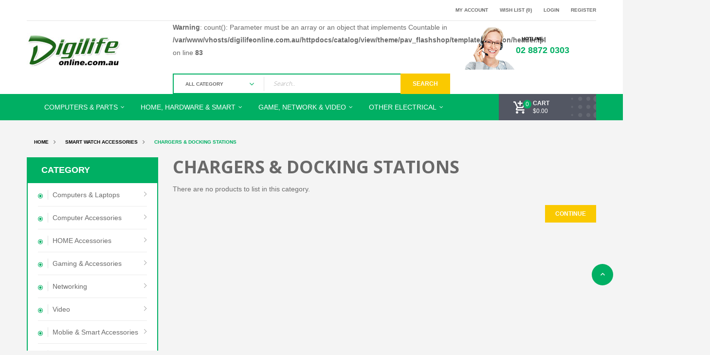

--- FILE ---
content_type: text/html; charset=utf-8
request_url: http://www.digilifeonline.com.au/index.php?route=product/category&path=386_387
body_size: 22766
content:


<!DOCTYPE html>
<!--[if IE]><![endif]-->
<!--[if IE 8 ]><html dir="ltr" lang="en" class="ie8"><![endif]-->
<!--[if IE 9 ]><html dir="ltr" lang="en" class="ie9"><![endif]-->
<!--[if (gt IE 9)|!(IE)]>-->

<html dir="ltr" class="ltr" lang="en">
<!--<![endif]-->
  <head>
    <meta charset="UTF-8" />
    <meta name="viewport" content="width=device-width, initial-scale=1">
    <title></title>
    <base href="http://www.digilifeonline.com.au/" />
            <meta http-equiv="X-UA-Compatible" content="IE=edge">
            <link href="http://www.digilifeonline.com.au/index.php?route=product/category&amp;path=387" rel="canonical" />
        <link href="http://www.digilifeonline.com.au/image/catalog/cart.png" rel="icon" />
            <link href="catalog/view/theme/pav_flashshop/stylesheet/skins/green.css" rel="stylesheet" />
        <link href="catalog/view/theme/pav_flashshop/stylesheet/local/custom.css" rel="stylesheet" />
        <link href="catalog/view/theme/pav_flashshop/stylesheet/customize/1509578515.css" rel="stylesheet" />
        <link href="catalog/view/javascript/font-awesome/css/font-awesome.min.css" rel="stylesheet" />
        <link href="catalog/view/theme/pav_flashshop/stylesheet/material-design-iconic-font.min.css" rel="stylesheet" />
        <link href="catalog/view/javascript/jquery/magnific/magnific-popup.css" rel="stylesheet" />
        <link href="catalog/view/javascript/jquery/owl-carousel/owl.carousel.css" rel="stylesheet" />
        <link href="catalog/view/theme/pav_flashshop/stylesheet/pavverticalmenu/style.css" rel="stylesheet" />
        <link href="catalog/view/theme/default/stylesheet/pavnewsletter.css" rel="stylesheet" />
            <script type="text/javascript" src="catalog/view/javascript/jquery/jquery-2.1.1.min.js"></script>
        <script type="text/javascript" src="catalog/view/javascript/jquery/magnific/jquery.magnific-popup.min.js"></script>
        <script type="text/javascript" src="catalog/view/javascript/bootstrap/js/bootstrap.min.js"></script>
        <script type="text/javascript" src="catalog/view/javascript/common.js"></script>
        <script type="text/javascript" src="catalog/view/theme/pav_flashshop/javascript/common.js"></script>
        <script type="text/javascript" src="catalog/view/javascript/jquery/owl-carousel/owl.carousel.min.js"></script>
        <script type="text/javascript" src="catalog/view/javascript/pavdeals/countdown.js"></script>
    
    <!-- FONT -->
        <!-- FONT -->
    
      </head>

<body class="product-category-386_387 page-category layout-">
<div class="row-offcanvas row-offcanvas-left">
<!-- header -->
<header class="header header-v">
    <nav id="topbar" class="topbar">
        <div class="container">
            <div class="inner">
                <div class="row">
                    <div class="col-md-6 col-sm-5 col-xs-12">
                        <div class="quick-language pull-left">
                                                    </div>
                        <div class="quick-currency pull-left">
                                                    </div>
                    </div>
                    <div class="col-md-6 col-sm-7 col-xs-12">
                        <ul class="list-inline text-right">
                            <li><a href="http://www.digilifeonline.com.au/index.php?route=account/account" title="My Account"><span>My Account</span></a></li>
                            <li><a href="http://www.digilifeonline.com.au/index.php?route=account/wishlist" id="wishlist-total" title="Wish List (0)"><span>Wish List (0)</span></a></li>
                                                        <li><a href="http://www.digilifeonline.com.au/index.php?route=account/login"><span>Login</span></a></li>
                            <li><a href="http://www.digilifeonline.com.au/index.php?route=account/register"><span>Register</span></a></li>
                                                    </ul>
                    </div>
                </div>
            </div>
        </div>
    </nav>
    <div class="header-middle">
        <div class="container">
            <div class="inner">
                <div class="row">
                    <div class="col-lg-3 col-md-3 col-sm-4 col-xs-12">
                        <!-- logo -->
                                                                        <div id="logo" class="logo">
                          <a href="http://www.digilifeonline.com.au/index.php?route=common/home">
                            <img src="http://www.digilifeonline.com.au/image/catalog/slider/logodigilife.jpg" title="Digilife Online Pty Ltd" alt="Digilife Online Pty Ltd" class="img-responsive"/>
                          </a>
                        </div>
                        
                    </div>
                    <div class="col-lg-6 col-md-6 col-sm-8 hidden-xs ">
                        <b>Warning</b>: count(): Parameter must be an array or an object that implements Countable in <b>/var/www/vhosts/digilifeonline.com.au/httpdocs/catalog/view/theme/pav_flashshop/template/common/header.tpl</b> on line <b>83</b><div class=" autosearch-wrapper">
    <form method="GET" action="index.php">
    <div id="search0" class="input-group">
        
        <div class="input-group-btn">
                             <select name="category_id" class="category_filter">
                    <option value="0">All Category</option>
                                                            <option value="460">3D Printers & Supplies</option>
                                                                                <option value="461">&nbsp;&nbsp;&nbsp;&nbsp;&nbsp;&nbsp;3D Printer Consumables</option>
                                                                                                    <option value="600">&nbsp;&nbsp;&nbsp;&nbsp;&nbsp;&nbsp;3D Printer Parts</option>
                                                                                                    <option value="462">&nbsp;&nbsp;&nbsp;&nbsp;&nbsp;&nbsp;3D Printers</option>
                                                                                                    <option value="463">&nbsp;&nbsp;&nbsp;&nbsp;&nbsp;&nbsp;Parts & Accessories</option>
                                                                                                                        <option value="533">3D Television</option>
                                                                                                    <option value="404">Accessories</option>
                                                                                <option value="405">&nbsp;&nbsp;&nbsp;&nbsp;&nbsp;&nbsp;Other</option>
                                                                                                    <option value="407">&nbsp;&nbsp;&nbsp;&nbsp;&nbsp;&nbsp;Power Cables & Connectors</option>
                                                                                                    <option value="406">&nbsp;&nbsp;&nbsp;&nbsp;&nbsp;&nbsp;Remote Controls</option>
                                                                                                                        <option value="565">Automotive Tools & Supplies</option>
                                                                                <option value="566">&nbsp;&nbsp;&nbsp;&nbsp;&nbsp;&nbsp;Battery Testers & Chargers</option>
                                                                                <option value="567">&nbsp;&nbsp;&nbsp;&nbsp;&nbsp;&nbsp;&nbsp;&nbsp;&nbsp;&nbsp;&nbsp;&nbsp;Chargers & Jump Starters</option>
                                                                                                                        <option value="476">Bath</option>
                                                                                <option value="477">&nbsp;&nbsp;&nbsp;&nbsp;&nbsp;&nbsp;Scales</option>
                                                                                                                        <option value="646">Building Materials</option>
                                                                                <option value="647">&nbsp;&nbsp;&nbsp;&nbsp;&nbsp;&nbsp;Lighting</option>
                                                                                                                        <option value="586">Building Materials & DIY</option>
                                                                                <option value="621">&nbsp;&nbsp;&nbsp;&nbsp;&nbsp;&nbsp;Doors & Door Hardware</option>
                                                                                <option value="622">&nbsp;&nbsp;&nbsp;&nbsp;&nbsp;&nbsp;&nbsp;&nbsp;&nbsp;&nbsp;&nbsp;&nbsp;Doorbells</option>
                                                                                                    <option value="587">&nbsp;&nbsp;&nbsp;&nbsp;&nbsp;&nbsp;Electrical Supplies</option>
                                                                                <option value="588">&nbsp;&nbsp;&nbsp;&nbsp;&nbsp;&nbsp;&nbsp;&nbsp;&nbsp;&nbsp;&nbsp;&nbsp;Electrical Sockets, Switches & Accessories</option>
                                                                                                                        <option value="505">Camcorders</option>
                                                                                                    <option value="413">Camera & Photo Accessories</option>
                                                                                <option value="414">&nbsp;&nbsp;&nbsp;&nbsp;&nbsp;&nbsp;Memory Card Readers & Adapters</option>
                                                                                                    <option value="504">&nbsp;&nbsp;&nbsp;&nbsp;&nbsp;&nbsp;Memory Cards</option>
                                                                                                                        <option value="633">Camera, Drone & Photo Accessories</option>
                                                                                <option value="635">&nbsp;&nbsp;&nbsp;&nbsp;&nbsp;&nbsp;Cases, Bags & Covers</option>
                                                                                                    <option value="634">&nbsp;&nbsp;&nbsp;&nbsp;&nbsp;&nbsp;Memory Cards</option>
                                                                                                                        <option value="524">Car & Truck Parts</option>
                                                                                <option value="525">&nbsp;&nbsp;&nbsp;&nbsp;&nbsp;&nbsp;Suspension, Steering</option>
                                                                                <option value="526">&nbsp;&nbsp;&nbsp;&nbsp;&nbsp;&nbsp;&nbsp;&nbsp;&nbsp;&nbsp;&nbsp;&nbsp;Caster/Camber Kits</option>
                                                                                                    <option value="626">&nbsp;&nbsp;&nbsp;&nbsp;&nbsp;&nbsp;Wheels, Tyres</option>
                                                                                <option value="627">&nbsp;&nbsp;&nbsp;&nbsp;&nbsp;&nbsp;&nbsp;&nbsp;&nbsp;&nbsp;&nbsp;&nbsp;Wheels</option>
                                                                                                                        <option value="611">Cash Register & Accessories</option>
                                                                                <option value="612">&nbsp;&nbsp;&nbsp;&nbsp;&nbsp;&nbsp;Barcode Scanners</option>
                                                                                                    <option value="613">&nbsp;&nbsp;&nbsp;&nbsp;&nbsp;&nbsp;Receipt Printers</option>
                                                                                                                        <option value="623">Children's Home & Furniture</option>
                                                                                <option value="624">&nbsp;&nbsp;&nbsp;&nbsp;&nbsp;&nbsp;Lighting</option>
                                                                                <option value="625">&nbsp;&nbsp;&nbsp;&nbsp;&nbsp;&nbsp;&nbsp;&nbsp;&nbsp;&nbsp;&nbsp;&nbsp;Lamps</option>
                                                                                                                        <option value="473">Cleaning, Housekeeping</option>
                                                                                <option value="474">&nbsp;&nbsp;&nbsp;&nbsp;&nbsp;&nbsp;Home Organisation</option>
                                                                                <option value="475">&nbsp;&nbsp;&nbsp;&nbsp;&nbsp;&nbsp;&nbsp;&nbsp;&nbsp;&nbsp;&nbsp;&nbsp;Storage Boxes</option>
                                                                                                                        <option value="335">Computer Cables & Connectors</option>
                                                                                <option value="347">&nbsp;&nbsp;&nbsp;&nbsp;&nbsp;&nbsp;Audio Cables & Adapters</option>
                                                                                                    <option value="433">&nbsp;&nbsp;&nbsp;&nbsp;&nbsp;&nbsp;Cable Ties & Organisers</option>
                                                                                                    <option value="538">&nbsp;&nbsp;&nbsp;&nbsp;&nbsp;&nbsp;Cabling Tools</option>
                                                                                                    <option value="432">&nbsp;&nbsp;&nbsp;&nbsp;&nbsp;&nbsp;Computer Cable Testers</option>
                                                                                                    <option value="346">&nbsp;&nbsp;&nbsp;&nbsp;&nbsp;&nbsp;Drive Cables & Adapters</option>
                                                                                                    <option value="431">&nbsp;&nbsp;&nbsp;&nbsp;&nbsp;&nbsp;FireWire Cables & Adapters</option>
                                                                                                    <option value="340">&nbsp;&nbsp;&nbsp;&nbsp;&nbsp;&nbsp;KVM Cables</option>
                                                                                                    <option value="338">&nbsp;&nbsp;&nbsp;&nbsp;&nbsp;&nbsp;KVM Switches</option>
                                                                                                    <option value="337">&nbsp;&nbsp;&nbsp;&nbsp;&nbsp;&nbsp;Monitor/AV Cables & Adapters</option>
                                                                                                    <option value="341">&nbsp;&nbsp;&nbsp;&nbsp;&nbsp;&nbsp;Networking Cables & Adapters</option>
                                                                                <option value="343">&nbsp;&nbsp;&nbsp;&nbsp;&nbsp;&nbsp;&nbsp;&nbsp;&nbsp;&nbsp;&nbsp;&nbsp;Ethernet Cables (RJ-45/8P8C)</option>
                                                                                <option value="429">&nbsp;&nbsp;&nbsp;&nbsp;&nbsp;&nbsp;&nbsp;&nbsp;&nbsp;&nbsp;&nbsp;&nbsp;Fibre Optic Cables</option>
                                                                                <option value="344">&nbsp;&nbsp;&nbsp;&nbsp;&nbsp;&nbsp;&nbsp;&nbsp;&nbsp;&nbsp;&nbsp;&nbsp;Other Networking Cables</option>
                                                                                <option value="430">&nbsp;&nbsp;&nbsp;&nbsp;&nbsp;&nbsp;&nbsp;&nbsp;&nbsp;&nbsp;&nbsp;&nbsp;Plugs, Jacks & Wall Plates</option>
                                                                                <option value="342">&nbsp;&nbsp;&nbsp;&nbsp;&nbsp;&nbsp;&nbsp;&nbsp;&nbsp;&nbsp;&nbsp;&nbsp;Splitters, Couplers & Adapters</option>
                                                                                                    <option value="339">&nbsp;&nbsp;&nbsp;&nbsp;&nbsp;&nbsp;Other Computer Cables</option>
                                                                                                    <option value="345">&nbsp;&nbsp;&nbsp;&nbsp;&nbsp;&nbsp;Parallel, Serial & PS/2</option>
                                                                                                    <option value="336">&nbsp;&nbsp;&nbsp;&nbsp;&nbsp;&nbsp;USB Cables, Hubs & Adapters</option>
                                                                                                                        <option value="299">Computer Components & Parts</option>
                                                                                <option value="313">&nbsp;&nbsp;&nbsp;&nbsp;&nbsp;&nbsp;Computer Cases & Accessories</option>
                                                                                <option value="315">&nbsp;&nbsp;&nbsp;&nbsp;&nbsp;&nbsp;&nbsp;&nbsp;&nbsp;&nbsp;&nbsp;&nbsp;Case Parts & Accessories</option>
                                                                                <option value="314">&nbsp;&nbsp;&nbsp;&nbsp;&nbsp;&nbsp;&nbsp;&nbsp;&nbsp;&nbsp;&nbsp;&nbsp;Computer Cases</option>
                                                                                                    <option value="436">&nbsp;&nbsp;&nbsp;&nbsp;&nbsp;&nbsp;CPUs/Processors</option>
                                                                                                    <option value="305">&nbsp;&nbsp;&nbsp;&nbsp;&nbsp;&nbsp;Fans, Heat Sinks & Cooling</option>
                                                                                <option value="306">&nbsp;&nbsp;&nbsp;&nbsp;&nbsp;&nbsp;&nbsp;&nbsp;&nbsp;&nbsp;&nbsp;&nbsp;Computer Case Fans</option>
                                                                                <option value="307">&nbsp;&nbsp;&nbsp;&nbsp;&nbsp;&nbsp;&nbsp;&nbsp;&nbsp;&nbsp;&nbsp;&nbsp;CPU Fans & Heat Sinks</option>
                                                                                <option value="308">&nbsp;&nbsp;&nbsp;&nbsp;&nbsp;&nbsp;&nbsp;&nbsp;&nbsp;&nbsp;&nbsp;&nbsp;Fan Grills & Filters</option>
                                                                                <option value="434">&nbsp;&nbsp;&nbsp;&nbsp;&nbsp;&nbsp;&nbsp;&nbsp;&nbsp;&nbsp;&nbsp;&nbsp;Fan, Heat Sink Brackets & Accs</option>
                                                                                <option value="435">&nbsp;&nbsp;&nbsp;&nbsp;&nbsp;&nbsp;&nbsp;&nbsp;&nbsp;&nbsp;&nbsp;&nbsp;Hard Drive Cooling</option>
                                                                                <option value="312">&nbsp;&nbsp;&nbsp;&nbsp;&nbsp;&nbsp;&nbsp;&nbsp;&nbsp;&nbsp;&nbsp;&nbsp;Memory & Chipset Cooling</option>
                                                                                <option value="534">&nbsp;&nbsp;&nbsp;&nbsp;&nbsp;&nbsp;&nbsp;&nbsp;&nbsp;&nbsp;&nbsp;&nbsp;Other Computer Fans & Cooling</option>
                                                                                <option value="309">&nbsp;&nbsp;&nbsp;&nbsp;&nbsp;&nbsp;&nbsp;&nbsp;&nbsp;&nbsp;&nbsp;&nbsp;Thermal Compounds & Supplies</option>
                                                                                <option value="311">&nbsp;&nbsp;&nbsp;&nbsp;&nbsp;&nbsp;&nbsp;&nbsp;&nbsp;&nbsp;&nbsp;&nbsp;Video Card/GPU Cooling</option>
                                                                                <option value="310">&nbsp;&nbsp;&nbsp;&nbsp;&nbsp;&nbsp;&nbsp;&nbsp;&nbsp;&nbsp;&nbsp;&nbsp;Water Cooling</option>
                                                                                                    <option value="300">&nbsp;&nbsp;&nbsp;&nbsp;&nbsp;&nbsp;Graphics/Video Cards</option>
                                                                                                    <option value="301">&nbsp;&nbsp;&nbsp;&nbsp;&nbsp;&nbsp;Interface/Add-On Cards</option>
                                                                                <option value="303">&nbsp;&nbsp;&nbsp;&nbsp;&nbsp;&nbsp;&nbsp;&nbsp;&nbsp;&nbsp;&nbsp;&nbsp;Network Cards</option>
                                                                                <option value="302">&nbsp;&nbsp;&nbsp;&nbsp;&nbsp;&nbsp;&nbsp;&nbsp;&nbsp;&nbsp;&nbsp;&nbsp;Other Interface/Add-On Cards</option>
                                                                                <option value="304">&nbsp;&nbsp;&nbsp;&nbsp;&nbsp;&nbsp;&nbsp;&nbsp;&nbsp;&nbsp;&nbsp;&nbsp;Port Expansion Cards</option>
                                                                                                    <option value="317">&nbsp;&nbsp;&nbsp;&nbsp;&nbsp;&nbsp;Memory (RAM)</option>
                                                                                                    <option value="535">&nbsp;&nbsp;&nbsp;&nbsp;&nbsp;&nbsp;Motherboard Components & Accs</option>
                                                                                <option value="536">&nbsp;&nbsp;&nbsp;&nbsp;&nbsp;&nbsp;&nbsp;&nbsp;&nbsp;&nbsp;&nbsp;&nbsp;Motherboard Components</option>
                                                                                <option value="537">&nbsp;&nbsp;&nbsp;&nbsp;&nbsp;&nbsp;&nbsp;&nbsp;&nbsp;&nbsp;&nbsp;&nbsp;Other Motherboard Accessories</option>
                                                                                                    <option value="320">&nbsp;&nbsp;&nbsp;&nbsp;&nbsp;&nbsp;Motherboards</option>
                                                                                                    <option value="316">&nbsp;&nbsp;&nbsp;&nbsp;&nbsp;&nbsp;Other Components & Parts</option>
                                                                                                    <option value="318">&nbsp;&nbsp;&nbsp;&nbsp;&nbsp;&nbsp;Power Supplies</option>
                                                                                <option value="571">&nbsp;&nbsp;&nbsp;&nbsp;&nbsp;&nbsp;&nbsp;&nbsp;&nbsp;&nbsp;&nbsp;&nbsp;Uninterruptible Power Supplies</option>
                                                                                                    <option value="319">&nbsp;&nbsp;&nbsp;&nbsp;&nbsp;&nbsp;Sound Cards (Internal)</option>
                                                                                                    <option value="321">&nbsp;&nbsp;&nbsp;&nbsp;&nbsp;&nbsp;Video Capture & TV Tuner Cards</option>
                                                                                                                        <option value="353">Desktops & All-In-Ones</option>
                                                                                <option value="354">&nbsp;&nbsp;&nbsp;&nbsp;&nbsp;&nbsp;PC Desktops & All-In-Ones</option>
                                                                                                                        <option value="636">Digital Cameras</option>
                                                                                                    <option value="322">Drives, Storage & Blank Media</option>
                                                                                <option value="542">&nbsp;&nbsp;&nbsp;&nbsp;&nbsp;&nbsp;Blank Media & Accessories</option>
                                                                                <option value="596">&nbsp;&nbsp;&nbsp;&nbsp;&nbsp;&nbsp;&nbsp;&nbsp;&nbsp;&nbsp;&nbsp;&nbsp;CD, DVD & Blu-ray Discs</option>
                                                                                <option value="544">&nbsp;&nbsp;&nbsp;&nbsp;&nbsp;&nbsp;&nbsp;&nbsp;&nbsp;&nbsp;&nbsp;&nbsp;Media Cases, Sleeves & Wallets</option>
                                                                                <option value="543">&nbsp;&nbsp;&nbsp;&nbsp;&nbsp;&nbsp;&nbsp;&nbsp;&nbsp;&nbsp;&nbsp;&nbsp;Tapes & Data Cartridges</option>
                                                                                                    <option value="331">&nbsp;&nbsp;&nbsp;&nbsp;&nbsp;&nbsp;CD, DVD & Blu-ray Drives</option>
                                                                                                    <option value="332">&nbsp;&nbsp;&nbsp;&nbsp;&nbsp;&nbsp;CD, DVD & Blu-ray Duplicators</option>
                                                                                                    <option value="545">&nbsp;&nbsp;&nbsp;&nbsp;&nbsp;&nbsp;Drive Bay Caddies</option>
                                                                                                    <option value="330">&nbsp;&nbsp;&nbsp;&nbsp;&nbsp;&nbsp;Drive Enclosures & Docks</option>
                                                                                                    <option value="333">&nbsp;&nbsp;&nbsp;&nbsp;&nbsp;&nbsp;Hard Drive Duplicators</option>
                                                                                                    <option value="323">&nbsp;&nbsp;&nbsp;&nbsp;&nbsp;&nbsp;Hard Drives (HDD, SSD & NAS)</option>
                                                                                <option value="325">&nbsp;&nbsp;&nbsp;&nbsp;&nbsp;&nbsp;&nbsp;&nbsp;&nbsp;&nbsp;&nbsp;&nbsp;External Hard Disk Drives</option>
                                                                                <option value="324">&nbsp;&nbsp;&nbsp;&nbsp;&nbsp;&nbsp;&nbsp;&nbsp;&nbsp;&nbsp;&nbsp;&nbsp;Internal Hard Disk Drives</option>
                                                                                <option value="326">&nbsp;&nbsp;&nbsp;&nbsp;&nbsp;&nbsp;&nbsp;&nbsp;&nbsp;&nbsp;&nbsp;&nbsp;Network Attached Storage</option>
                                                                                <option value="328">&nbsp;&nbsp;&nbsp;&nbsp;&nbsp;&nbsp;&nbsp;&nbsp;&nbsp;&nbsp;&nbsp;&nbsp;Other Hard Drives</option>
                                                                                <option value="327">&nbsp;&nbsp;&nbsp;&nbsp;&nbsp;&nbsp;&nbsp;&nbsp;&nbsp;&nbsp;&nbsp;&nbsp;Solid State Drives</option>
                                                                                                    <option value="334">&nbsp;&nbsp;&nbsp;&nbsp;&nbsp;&nbsp;Other Drives, Storage & Media</option>
                                                                                                    <option value="541">&nbsp;&nbsp;&nbsp;&nbsp;&nbsp;&nbsp;Tape & Data Cartridge Drives</option>
                                                                                                    <option value="329">&nbsp;&nbsp;&nbsp;&nbsp;&nbsp;&nbsp;USB Flash Drives</option>
                                                                                                                        <option value="499">DVD, Blu-ray & Home Cinema</option>
                                                                                <option value="614">&nbsp;&nbsp;&nbsp;&nbsp;&nbsp;&nbsp;Projector Screens</option>
                                                                                                    <option value="500">&nbsp;&nbsp;&nbsp;&nbsp;&nbsp;&nbsp;Projectors</option>
                                                                                                                        <option value="415">DVDs & Blu-ray Discs</option>
                                                                                                    <option value="388">Electrical & Test Equipment</option>
                                                                                <option value="389">&nbsp;&nbsp;&nbsp;&nbsp;&nbsp;&nbsp;Electrical Supply Equipment</option>
                                                                                <option value="390">&nbsp;&nbsp;&nbsp;&nbsp;&nbsp;&nbsp;&nbsp;&nbsp;&nbsp;&nbsp;&nbsp;&nbsp;Power Supplies</option>
                                                                                                    <option value="392">&nbsp;&nbsp;&nbsp;&nbsp;&nbsp;&nbsp;Other Electrical & Test Equip.</option>
                                                                                                                        <option value="512">Electrical Equipment & Supplies</option>
                                                                                <option value="515">&nbsp;&nbsp;&nbsp;&nbsp;&nbsp;&nbsp;Other Electrical Equipment & Supplies</option>
                                                                                                    <option value="513">&nbsp;&nbsp;&nbsp;&nbsp;&nbsp;&nbsp;Power Supplies</option>
                                                                                <option value="514">&nbsp;&nbsp;&nbsp;&nbsp;&nbsp;&nbsp;&nbsp;&nbsp;&nbsp;&nbsp;&nbsp;&nbsp;Other Power Supplies</option>
                                                                                                    <option value="516">&nbsp;&nbsp;&nbsp;&nbsp;&nbsp;&nbsp;Sensors</option>
                                                                                <option value="517">&nbsp;&nbsp;&nbsp;&nbsp;&nbsp;&nbsp;&nbsp;&nbsp;&nbsp;&nbsp;&nbsp;&nbsp;Temperature & Humidity Sensors</option>
                                                                                                                        <option value="256">Enterprise Networking, Servers</option>
                                                                                <option value="263">&nbsp;&nbsp;&nbsp;&nbsp;&nbsp;&nbsp;Directional Antennas</option>
                                                                                                    <option value="270">&nbsp;&nbsp;&nbsp;&nbsp;&nbsp;&nbsp;Enterprise Router Components</option>
                                                                                <option value="271">&nbsp;&nbsp;&nbsp;&nbsp;&nbsp;&nbsp;&nbsp;&nbsp;&nbsp;&nbsp;&nbsp;&nbsp;Other Ent. Router Components</option>
                                                                                                    <option value="257">&nbsp;&nbsp;&nbsp;&nbsp;&nbsp;&nbsp;Enterprise Routers</option>
                                                                                                    <option value="258">&nbsp;&nbsp;&nbsp;&nbsp;&nbsp;&nbsp;Firewall & VPN Devices</option>
                                                                                                    <option value="264">&nbsp;&nbsp;&nbsp;&nbsp;&nbsp;&nbsp;Network Storage Disk Arrays</option>
                                                                                <option value="593">&nbsp;&nbsp;&nbsp;&nbsp;&nbsp;&nbsp;&nbsp;&nbsp;&nbsp;&nbsp;&nbsp;&nbsp;Disk Array Components</option>
                                                                                <option value="266">&nbsp;&nbsp;&nbsp;&nbsp;&nbsp;&nbsp;&nbsp;&nbsp;&nbsp;&nbsp;&nbsp;&nbsp;NAS Disk Arrays</option>
                                                                                <option value="265">&nbsp;&nbsp;&nbsp;&nbsp;&nbsp;&nbsp;&nbsp;&nbsp;&nbsp;&nbsp;&nbsp;&nbsp;Other Network Disk Arrays</option>
                                                                                                    <option value="267">&nbsp;&nbsp;&nbsp;&nbsp;&nbsp;&nbsp;Other Enterprise Networking</option>
                                                                                                    <option value="442">&nbsp;&nbsp;&nbsp;&nbsp;&nbsp;&nbsp;Racks, Chassis & Patch Panels</option>
                                                                                <option value="444">&nbsp;&nbsp;&nbsp;&nbsp;&nbsp;&nbsp;&nbsp;&nbsp;&nbsp;&nbsp;&nbsp;&nbsp;Other Ent. Networking Racks</option>
                                                                                <option value="445">&nbsp;&nbsp;&nbsp;&nbsp;&nbsp;&nbsp;&nbsp;&nbsp;&nbsp;&nbsp;&nbsp;&nbsp;Patch Panels</option>
                                                                                <option value="443">&nbsp;&nbsp;&nbsp;&nbsp;&nbsp;&nbsp;&nbsp;&nbsp;&nbsp;&nbsp;&nbsp;&nbsp;Rackmount Cabinets & Frames</option>
                                                                                <option value="539">&nbsp;&nbsp;&nbsp;&nbsp;&nbsp;&nbsp;&nbsp;&nbsp;&nbsp;&nbsp;&nbsp;&nbsp;Rackmount Cases & Chassis</option>
                                                                                                    <option value="272">&nbsp;&nbsp;&nbsp;&nbsp;&nbsp;&nbsp;Server Components</option>
                                                                                <option value="273">&nbsp;&nbsp;&nbsp;&nbsp;&nbsp;&nbsp;&nbsp;&nbsp;&nbsp;&nbsp;&nbsp;&nbsp;Disk Controllers/RAID Cards</option>
                                                                                <option value="274">&nbsp;&nbsp;&nbsp;&nbsp;&nbsp;&nbsp;&nbsp;&nbsp;&nbsp;&nbsp;&nbsp;&nbsp;Other Ent. Server Components</option>
                                                                                <option value="540">&nbsp;&nbsp;&nbsp;&nbsp;&nbsp;&nbsp;&nbsp;&nbsp;&nbsp;&nbsp;&nbsp;&nbsp;Server Fans & Cooling Systems</option>
                                                                                <option value="592">&nbsp;&nbsp;&nbsp;&nbsp;&nbsp;&nbsp;&nbsp;&nbsp;&nbsp;&nbsp;&nbsp;&nbsp;Server Power Supplies</option>
                                                                                                    <option value="268">&nbsp;&nbsp;&nbsp;&nbsp;&nbsp;&nbsp;Servers, Clients & Terminals</option>
                                                                                <option value="446">&nbsp;&nbsp;&nbsp;&nbsp;&nbsp;&nbsp;&nbsp;&nbsp;&nbsp;&nbsp;&nbsp;&nbsp;Computer Servers</option>
                                                                                <option value="269">&nbsp;&nbsp;&nbsp;&nbsp;&nbsp;&nbsp;&nbsp;&nbsp;&nbsp;&nbsp;&nbsp;&nbsp;Print Servers</option>
                                                                                                    <option value="259">&nbsp;&nbsp;&nbsp;&nbsp;&nbsp;&nbsp;Switches & Hubs</option>
                                                                                <option value="441">&nbsp;&nbsp;&nbsp;&nbsp;&nbsp;&nbsp;&nbsp;&nbsp;&nbsp;&nbsp;&nbsp;&nbsp;Network Hubs</option>
                                                                                <option value="260">&nbsp;&nbsp;&nbsp;&nbsp;&nbsp;&nbsp;&nbsp;&nbsp;&nbsp;&nbsp;&nbsp;&nbsp;Network Switches</option>
                                                                                <option value="261">&nbsp;&nbsp;&nbsp;&nbsp;&nbsp;&nbsp;&nbsp;&nbsp;&nbsp;&nbsp;&nbsp;&nbsp;Other Ent. Switches & Hubs</option>
                                                                                <option value="262">&nbsp;&nbsp;&nbsp;&nbsp;&nbsp;&nbsp;&nbsp;&nbsp;&nbsp;&nbsp;&nbsp;&nbsp;Switch Modules</option>
                                                                                <option value="590">&nbsp;&nbsp;&nbsp;&nbsp;&nbsp;&nbsp;&nbsp;&nbsp;&nbsp;&nbsp;&nbsp;&nbsp;Switch Power Supplies</option>
                                                                                                    <option value="591">&nbsp;&nbsp;&nbsp;&nbsp;&nbsp;&nbsp;VoIP Business Phones/IP PBX</option>
                                                                                                                        <option value="393">Facility Maintenance & Safety</option>
                                                                                <option value="394">&nbsp;&nbsp;&nbsp;&nbsp;&nbsp;&nbsp;Surveillance & Alarm Equipment</option>
                                                                                <option value="395">&nbsp;&nbsp;&nbsp;&nbsp;&nbsp;&nbsp;&nbsp;&nbsp;&nbsp;&nbsp;&nbsp;&nbsp;Other Facility Surveillance</option>
                                                                                                                        <option value="466">Furniture</option>
                                                                                <option value="618">&nbsp;&nbsp;&nbsp;&nbsp;&nbsp;&nbsp;Chairs</option>
                                                                                                    <option value="467">&nbsp;&nbsp;&nbsp;&nbsp;&nbsp;&nbsp;Desks & Home Office Furniture</option>
                                                                                                    <option value="468">&nbsp;&nbsp;&nbsp;&nbsp;&nbsp;&nbsp;Entertainment Units, TV Stands</option>
                                                                                                    <option value="616">&nbsp;&nbsp;&nbsp;&nbsp;&nbsp;&nbsp;Home Office Desks</option>
                                                                                                    <option value="617">&nbsp;&nbsp;&nbsp;&nbsp;&nbsp;&nbsp;TV Stands & Entertainment Units</option>
                                                                                                                        <option value="411">Gadgets & Other Electronics</option>
                                                                                <option value="412">&nbsp;&nbsp;&nbsp;&nbsp;&nbsp;&nbsp;Weather Meters</option>
                                                                                                                        <option value="559">GPS</option>
                                                                                                    <option value="555">GPS Accessories</option>
                                                                                <option value="556">&nbsp;&nbsp;&nbsp;&nbsp;&nbsp;&nbsp;Holders, Mounts</option>
                                                                                                                        <option value="408">Home Audio Stereos, Components</option>
                                                                                <option value="409">&nbsp;&nbsp;&nbsp;&nbsp;&nbsp;&nbsp;Home Speakers & Subwoofers</option>
                                                                                                    <option value="552">&nbsp;&nbsp;&nbsp;&nbsp;&nbsp;&nbsp;Other Home Stereo Components</option>
                                                                                                    <option value="410">&nbsp;&nbsp;&nbsp;&nbsp;&nbsp;&nbsp;Receivers</option>
                                                                                                    <option value="492">&nbsp;&nbsp;&nbsp;&nbsp;&nbsp;&nbsp;Record Players/Home Turntables</option>
                                                                                                                        <option value="583">Home Décor</option>
                                                                                <option value="584">&nbsp;&nbsp;&nbsp;&nbsp;&nbsp;&nbsp;Clocks</option>
                                                                                <option value="585">&nbsp;&nbsp;&nbsp;&nbsp;&nbsp;&nbsp;&nbsp;&nbsp;&nbsp;&nbsp;&nbsp;&nbsp;Alarm Clocks & Clock Radios</option>
                                                                                                                        <option value="245">Home Networking & Connectivity</option>
                                                                                <option value="246">&nbsp;&nbsp;&nbsp;&nbsp;&nbsp;&nbsp;Boosters, Extenders & Antennas</option>
                                                                                                    <option value="456">&nbsp;&nbsp;&nbsp;&nbsp;&nbsp;&nbsp;Mobile Broadband Devices</option>
                                                                                                    <option value="247">&nbsp;&nbsp;&nbsp;&nbsp;&nbsp;&nbsp;Modem-Router Combos</option>
                                                                                                    <option value="253">&nbsp;&nbsp;&nbsp;&nbsp;&nbsp;&nbsp;Modems</option>
                                                                                                    <option value="249">&nbsp;&nbsp;&nbsp;&nbsp;&nbsp;&nbsp;Other Home Networking</option>
                                                                                                    <option value="251">&nbsp;&nbsp;&nbsp;&nbsp;&nbsp;&nbsp;Powerline Networking</option>
                                                                                                    <option value="254">&nbsp;&nbsp;&nbsp;&nbsp;&nbsp;&nbsp;USB Bluetooth Adapters/Dongles</option>
                                                                                                    <option value="252">&nbsp;&nbsp;&nbsp;&nbsp;&nbsp;&nbsp;USB Wi-Fi Adapters/Dongles</option>
                                                                                                    <option value="255">&nbsp;&nbsp;&nbsp;&nbsp;&nbsp;&nbsp;VoIP Home Phones</option>
                                                                                                    <option value="594">&nbsp;&nbsp;&nbsp;&nbsp;&nbsp;&nbsp;VoIP Phone Adapters</option>
                                                                                                    <option value="455">&nbsp;&nbsp;&nbsp;&nbsp;&nbsp;&nbsp;Wired Routers</option>
                                                                                                    <option value="250">&nbsp;&nbsp;&nbsp;&nbsp;&nbsp;&nbsp;Wireless Access Points</option>
                                                                                                    <option value="248">&nbsp;&nbsp;&nbsp;&nbsp;&nbsp;&nbsp;Wireless Routers</option>
                                                                                                                        <option value="581">Home Security</option>
                                                                                <option value="582">&nbsp;&nbsp;&nbsp;&nbsp;&nbsp;&nbsp;Alarm Systems</option>
                                                                                                                        <option value="377">Home Telephones & Accessories</option>
                                                                                <option value="378">&nbsp;&nbsp;&nbsp;&nbsp;&nbsp;&nbsp;Corded Telephones</option>
                                                                                                    <option value="380">&nbsp;&nbsp;&nbsp;&nbsp;&nbsp;&nbsp;Cordless Telephones</option>
                                                                                                    <option value="615">&nbsp;&nbsp;&nbsp;&nbsp;&nbsp;&nbsp;Cords, Cables & Adapters</option>
                                                                                                    <option value="481">&nbsp;&nbsp;&nbsp;&nbsp;&nbsp;&nbsp;Home Telephone Parts</option>
                                                                                                    <option value="379">&nbsp;&nbsp;&nbsp;&nbsp;&nbsp;&nbsp;Other</option>
                                                                                                                        <option value="369">Home, Personal Security</option>
                                                                                <option value="373">&nbsp;&nbsp;&nbsp;&nbsp;&nbsp;&nbsp;Alarms</option>
                                                                                                    <option value="370">&nbsp;&nbsp;&nbsp;&nbsp;&nbsp;&nbsp;Cameras</option>
                                                                                                    <option value="371">&nbsp;&nbsp;&nbsp;&nbsp;&nbsp;&nbsp;CCTV Systems</option>
                                                                                                    <option value="372">&nbsp;&nbsp;&nbsp;&nbsp;&nbsp;&nbsp;Sensors & Motion Detectors</option>
                                                                                                                        <option value="648">Industrial Automation & Motion Controls</option>
                                                                                <option value="649">&nbsp;&nbsp;&nbsp;&nbsp;&nbsp;&nbsp;PLCs & HMIs</option>
                                                                                <option value="650">&nbsp;&nbsp;&nbsp;&nbsp;&nbsp;&nbsp;&nbsp;&nbsp;&nbsp;&nbsp;&nbsp;&nbsp;PLC Peripheral Modules</option>
                                                                                                                        <option value="279">Keyboards, Mice & Pointers</option>
                                                                                <option value="283">&nbsp;&nbsp;&nbsp;&nbsp;&nbsp;&nbsp;Graphics Tablets/Boards & Pens</option>
                                                                                                    <option value="282">&nbsp;&nbsp;&nbsp;&nbsp;&nbsp;&nbsp;Keyboard & Mouse Bundles</option>
                                                                                                    <option value="281">&nbsp;&nbsp;&nbsp;&nbsp;&nbsp;&nbsp;Keyboards & Keypads</option>
                                                                                                    <option value="280">&nbsp;&nbsp;&nbsp;&nbsp;&nbsp;&nbsp;Mice, Trackballs & Touchpads</option>
                                                                                                    <option value="284">&nbsp;&nbsp;&nbsp;&nbsp;&nbsp;&nbsp;Other Keyboards & Mice</option>
                                                                                                    <option value="450">&nbsp;&nbsp;&nbsp;&nbsp;&nbsp;&nbsp;Remote Controls & Pointers</option>
                                                                                                                        <option value="366">Kitchen, Dining, Bar</option>
                                                                                <option value="619">&nbsp;&nbsp;&nbsp;&nbsp;&nbsp;&nbsp;Kitchen Linen & Textiles</option>
                                                                                <option value="620">&nbsp;&nbsp;&nbsp;&nbsp;&nbsp;&nbsp;&nbsp;&nbsp;&nbsp;&nbsp;&nbsp;&nbsp;Table Cloths</option>
                                                                                                    <option value="367">&nbsp;&nbsp;&nbsp;&nbsp;&nbsp;&nbsp;Linen</option>
                                                                                <option value="368">&nbsp;&nbsp;&nbsp;&nbsp;&nbsp;&nbsp;&nbsp;&nbsp;&nbsp;&nbsp;&nbsp;&nbsp;Table Cloths</option>
                                                                                                                        <option value="287">Laptop & Desktop Accessories</option>
                                                                                <option value="438">&nbsp;&nbsp;&nbsp;&nbsp;&nbsp;&nbsp;Anti-Theft Locks & Kits</option>
                                                                                                    <option value="437">&nbsp;&nbsp;&nbsp;&nbsp;&nbsp;&nbsp;Case Mods, Stickers & Decals</option>
                                                                                                    <option value="546">&nbsp;&nbsp;&nbsp;&nbsp;&nbsp;&nbsp;Cleaning Equipment & Kits</option>
                                                                                                    <option value="289">&nbsp;&nbsp;&nbsp;&nbsp;&nbsp;&nbsp;Computer Speakers</option>
                                                                                                    <option value="294">&nbsp;&nbsp;&nbsp;&nbsp;&nbsp;&nbsp;Headsets</option>
                                                                                                    <option value="548">&nbsp;&nbsp;&nbsp;&nbsp;&nbsp;&nbsp;Laptop Batteries</option>
                                                                                                    <option value="292">&nbsp;&nbsp;&nbsp;&nbsp;&nbsp;&nbsp;Laptop Cases & Bags</option>
                                                                                                    <option value="290">&nbsp;&nbsp;&nbsp;&nbsp;&nbsp;&nbsp;Laptop Cooling Pads</option>
                                                                                                    <option value="295">&nbsp;&nbsp;&nbsp;&nbsp;&nbsp;&nbsp;Laptop Docking Stations</option>
                                                                                                    <option value="439">&nbsp;&nbsp;&nbsp;&nbsp;&nbsp;&nbsp;Laptop Power Adapters/Chargers</option>
                                                                                                    <option value="291">&nbsp;&nbsp;&nbsp;&nbsp;&nbsp;&nbsp;Memory Card Readers & Adapters</option>
                                                                                                    <option value="298">&nbsp;&nbsp;&nbsp;&nbsp;&nbsp;&nbsp;Microphones</option>
                                                                                                    <option value="293">&nbsp;&nbsp;&nbsp;&nbsp;&nbsp;&nbsp;Mouse Pads & Wrist Rests</option>
                                                                                                    <option value="288">&nbsp;&nbsp;&nbsp;&nbsp;&nbsp;&nbsp;Other Laptop & Desktop Accs</option>
                                                                                                    <option value="595">&nbsp;&nbsp;&nbsp;&nbsp;&nbsp;&nbsp;Privacy Filters</option>
                                                                                                    <option value="297">&nbsp;&nbsp;&nbsp;&nbsp;&nbsp;&nbsp;Sound Cards (External)</option>
                                                                                                    <option value="440">&nbsp;&nbsp;&nbsp;&nbsp;&nbsp;&nbsp;Stands, Holders & Car Mounts</option>
                                                                                                    <option value="547">&nbsp;&nbsp;&nbsp;&nbsp;&nbsp;&nbsp;TV Tuner/Video Capture Devices</option>
                                                                                                    <option value="296">&nbsp;&nbsp;&nbsp;&nbsp;&nbsp;&nbsp;Webcams</option>
                                                                                                                        <option value="285">Laptops & Netbooks</option>
                                                                                <option value="286">&nbsp;&nbsp;&nbsp;&nbsp;&nbsp;&nbsp;PC Laptops & Netbooks</option>
                                                                                                                        <option value="374">Lighting, Fans</option>
                                                                                <option value="376">&nbsp;&nbsp;&nbsp;&nbsp;&nbsp;&nbsp;Lamps</option>
                                                                                                    <option value="375">&nbsp;&nbsp;&nbsp;&nbsp;&nbsp;&nbsp;Light Bulbs</option>
                                                                                                    <option value="561">&nbsp;&nbsp;&nbsp;&nbsp;&nbsp;&nbsp;Other Lighting, Fans</option>
                                                                                                                        <option value="501">Luggage</option>
                                                                                <option value="502">&nbsp;&nbsp;&nbsp;&nbsp;&nbsp;&nbsp;Backpacks</option>
                                                                                                                        <option value="637">Men</option>
                                                                                <option value="638">&nbsp;&nbsp;&nbsp;&nbsp;&nbsp;&nbsp;Men's Accessories</option>
                                                                                <option value="639">&nbsp;&nbsp;&nbsp;&nbsp;&nbsp;&nbsp;&nbsp;&nbsp;&nbsp;&nbsp;&nbsp;&nbsp;Sunglasses & Sunglasses Accessories</option>
                                                                                                                        <option value="509">Men's Accessories</option>
                                                                                <option value="510">&nbsp;&nbsp;&nbsp;&nbsp;&nbsp;&nbsp;Sunglasses & Sunglasses Accessories</option>
                                                                                <option value="511">&nbsp;&nbsp;&nbsp;&nbsp;&nbsp;&nbsp;&nbsp;&nbsp;&nbsp;&nbsp;&nbsp;&nbsp;Sunglasses</option>
                                                                                                                        <option value="506">Men's Clothing</option>
                                                                                <option value="507">&nbsp;&nbsp;&nbsp;&nbsp;&nbsp;&nbsp;Shirts</option>
                                                                                <option value="508">&nbsp;&nbsp;&nbsp;&nbsp;&nbsp;&nbsp;&nbsp;&nbsp;&nbsp;&nbsp;&nbsp;&nbsp;T-Shirts</option>
                                                                                                                        <option value="381">Mobile Accessories</option>
                                                                                <option value="560">&nbsp;&nbsp;&nbsp;&nbsp;&nbsp;&nbsp;Audio Docks & Speakers</option>
                                                                                                    <option value="382">&nbsp;&nbsp;&nbsp;&nbsp;&nbsp;&nbsp;Batteries</option>
                                                                                                    <option value="384">&nbsp;&nbsp;&nbsp;&nbsp;&nbsp;&nbsp;Cables & Adapters</option>
                                                                                                    <option value="484">&nbsp;&nbsp;&nbsp;&nbsp;&nbsp;&nbsp;Cases, Covers & Skins</option>
                                                                                                    <option value="383">&nbsp;&nbsp;&nbsp;&nbsp;&nbsp;&nbsp;Chargers & Cradles</option>
                                                                                                    <option value="482">&nbsp;&nbsp;&nbsp;&nbsp;&nbsp;&nbsp;FM Transmitters</option>
                                                                                                    <option value="385">&nbsp;&nbsp;&nbsp;&nbsp;&nbsp;&nbsp;Mounts & Holders</option>
                                                                                                    <option value="483">&nbsp;&nbsp;&nbsp;&nbsp;&nbsp;&nbsp;Other Mobile Accessories</option>
                                                                                                                        <option value="275">Monitors, Projectors & Accs</option>
                                                                                <option value="277">&nbsp;&nbsp;&nbsp;&nbsp;&nbsp;&nbsp;Monitor Mounts & Stands</option>
                                                                                                    <option value="278">&nbsp;&nbsp;&nbsp;&nbsp;&nbsp;&nbsp;Monitor Replacement Parts</option>
                                                                                                    <option value="276">&nbsp;&nbsp;&nbsp;&nbsp;&nbsp;&nbsp;Monitors</option>
                                                                                                    <option value="454">&nbsp;&nbsp;&nbsp;&nbsp;&nbsp;&nbsp;Other Computer Monitors & Accs</option>
                                                                                                    <option value="453">&nbsp;&nbsp;&nbsp;&nbsp;&nbsp;&nbsp;Projectors</option>
                                                                                                                        <option value="420">Motorcycle Parts</option>
                                                                                <option value="421">&nbsp;&nbsp;&nbsp;&nbsp;&nbsp;&nbsp;Lighting & Indicators</option>
                                                                                <option value="422">&nbsp;&nbsp;&nbsp;&nbsp;&nbsp;&nbsp;&nbsp;&nbsp;&nbsp;&nbsp;&nbsp;&nbsp;Other Lighting Parts</option>
                                                                                                                        <option value="488">Multipurpose Batteries & Power</option>
                                                                                <option value="557">&nbsp;&nbsp;&nbsp;&nbsp;&nbsp;&nbsp;Battery Chargers</option>
                                                                                                    <option value="558">&nbsp;&nbsp;&nbsp;&nbsp;&nbsp;&nbsp;Rechargeable Batteries</option>
                                                                                                    <option value="489">&nbsp;&nbsp;&nbsp;&nbsp;&nbsp;&nbsp;Travel Adapters & Converters</option>
                                                                                                                        <option value="631">Natural & Alternative Remedies</option>
                                                                                <option value="632">&nbsp;&nbsp;&nbsp;&nbsp;&nbsp;&nbsp;Aromatherapy</option>
                                                                                                                        <option value="609">Office Equipment</option>
                                                                                <option value="610">&nbsp;&nbsp;&nbsp;&nbsp;&nbsp;&nbsp;Laser Pointers</option>
                                                                                                                        <option value="527">Office Furniture</option>
                                                                                <option value="608">&nbsp;&nbsp;&nbsp;&nbsp;&nbsp;&nbsp;Desks</option>
                                                                                                    <option value="528">&nbsp;&nbsp;&nbsp;&nbsp;&nbsp;&nbsp;Dividers</option>
                                                                                                                        <option value="503">Other Cameras, Accessories</option>
                                                                                                    <option value="352">Other Computers & Networking</option>
                                                                                                    <option value="427">Outdoor Toys</option>
                                                                                <option value="428">&nbsp;&nbsp;&nbsp;&nbsp;&nbsp;&nbsp;Other Outdoor Toys</option>
                                                                                                                        <option value="400">Portable Audio & Headphones</option>
                                                                                <option value="602">&nbsp;&nbsp;&nbsp;&nbsp;&nbsp;&nbsp;Headphone Parts</option>
                                                                                                    <option value="495">&nbsp;&nbsp;&nbsp;&nbsp;&nbsp;&nbsp;Headphone Parts & Accessories</option>
                                                                                                    <option value="403">&nbsp;&nbsp;&nbsp;&nbsp;&nbsp;&nbsp;Headphones</option>
                                                                                                    <option value="401">&nbsp;&nbsp;&nbsp;&nbsp;&nbsp;&nbsp;iPod, Audio Player Accessories</option>
                                                                                <option value="402">&nbsp;&nbsp;&nbsp;&nbsp;&nbsp;&nbsp;&nbsp;&nbsp;&nbsp;&nbsp;&nbsp;&nbsp;Audio Docks & Mini Speakers</option>
                                                                                                    <option value="493">&nbsp;&nbsp;&nbsp;&nbsp;&nbsp;&nbsp;Portable Audio Accessories</option>
                                                                                <option value="494">&nbsp;&nbsp;&nbsp;&nbsp;&nbsp;&nbsp;&nbsp;&nbsp;&nbsp;&nbsp;&nbsp;&nbsp;Cables & Adapters</option>
                                                                                <option value="574">&nbsp;&nbsp;&nbsp;&nbsp;&nbsp;&nbsp;&nbsp;&nbsp;&nbsp;&nbsp;&nbsp;&nbsp;Transmitters</option>
                                                                                                                        <option value="348">Power Protection, Distribution</option>
                                                                                <option value="451">&nbsp;&nbsp;&nbsp;&nbsp;&nbsp;&nbsp;Other Power Protection</option>
                                                                                                    <option value="351">&nbsp;&nbsp;&nbsp;&nbsp;&nbsp;&nbsp;Power Distribution Units</option>
                                                                                                    <option value="350">&nbsp;&nbsp;&nbsp;&nbsp;&nbsp;&nbsp;Surge Protectors, Power Strips</option>
                                                                                                    <option value="349">&nbsp;&nbsp;&nbsp;&nbsp;&nbsp;&nbsp;Uninterruptible Power Supplies</option>
                                                                                                    <option value="452">&nbsp;&nbsp;&nbsp;&nbsp;&nbsp;&nbsp;UPS Batteries & Components</option>
                                                                                                                        <option value="355">Printers, Scanners & Supplies</option>
                                                                                <option value="549">&nbsp;&nbsp;&nbsp;&nbsp;&nbsp;&nbsp;Printer & Scanner Parts & Accs</option>
                                                                                <option value="550">&nbsp;&nbsp;&nbsp;&nbsp;&nbsp;&nbsp;&nbsp;&nbsp;&nbsp;&nbsp;&nbsp;&nbsp;Feeders & Trays</option>
                                                                                                    <option value="357">&nbsp;&nbsp;&nbsp;&nbsp;&nbsp;&nbsp;Printer Ink, Toner & Paper</option>
                                                                                <option value="359">&nbsp;&nbsp;&nbsp;&nbsp;&nbsp;&nbsp;&nbsp;&nbsp;&nbsp;&nbsp;&nbsp;&nbsp;Ink Cartridges</option>
                                                                                <option value="457">&nbsp;&nbsp;&nbsp;&nbsp;&nbsp;&nbsp;&nbsp;&nbsp;&nbsp;&nbsp;&nbsp;&nbsp;Other Ink, Toner & Paper</option>
                                                                                <option value="358">&nbsp;&nbsp;&nbsp;&nbsp;&nbsp;&nbsp;&nbsp;&nbsp;&nbsp;&nbsp;&nbsp;&nbsp;Printer Photo Paper</option>
                                                                                <option value="599">&nbsp;&nbsp;&nbsp;&nbsp;&nbsp;&nbsp;&nbsp;&nbsp;&nbsp;&nbsp;&nbsp;&nbsp;Toner Cartridges</option>
                                                                                <option value="458">&nbsp;&nbsp;&nbsp;&nbsp;&nbsp;&nbsp;&nbsp;&nbsp;&nbsp;&nbsp;&nbsp;&nbsp;Toner Refills & Kits</option>
                                                                                                    <option value="356">&nbsp;&nbsp;&nbsp;&nbsp;&nbsp;&nbsp;Printers</option>
                                                                                                                        <option value="423">Pro Audio</option>
                                                                                <option value="424">&nbsp;&nbsp;&nbsp;&nbsp;&nbsp;&nbsp;Microphones & Wireless Systems</option>
                                                                                                                        <option value="522">Robots, Space Toys</option>
                                                                                <option value="523">&nbsp;&nbsp;&nbsp;&nbsp;&nbsp;&nbsp;Robots</option>
                                                                                                                        <option value="485">Smart Home & Surveillance</option>
                                                                                <option value="486">&nbsp;&nbsp;&nbsp;&nbsp;&nbsp;&nbsp;Home Surveillance</option>
                                                                                <option value="603">&nbsp;&nbsp;&nbsp;&nbsp;&nbsp;&nbsp;&nbsp;&nbsp;&nbsp;&nbsp;&nbsp;&nbsp;Home Surveillance Parts & Accessories</option>
                                                                                <option value="575">&nbsp;&nbsp;&nbsp;&nbsp;&nbsp;&nbsp;&nbsp;&nbsp;&nbsp;&nbsp;&nbsp;&nbsp;IP & Smart Security Camera Systems</option>
                                                                                <option value="487">&nbsp;&nbsp;&nbsp;&nbsp;&nbsp;&nbsp;&nbsp;&nbsp;&nbsp;&nbsp;&nbsp;&nbsp;Security Cameras</option>
                                                                                                    <option value="553">&nbsp;&nbsp;&nbsp;&nbsp;&nbsp;&nbsp;Smart Lighting</option>
                                                                                <option value="605">&nbsp;&nbsp;&nbsp;&nbsp;&nbsp;&nbsp;&nbsp;&nbsp;&nbsp;&nbsp;&nbsp;&nbsp;Smart Light Bulbs</option>
                                                                                <option value="554">&nbsp;&nbsp;&nbsp;&nbsp;&nbsp;&nbsp;&nbsp;&nbsp;&nbsp;&nbsp;&nbsp;&nbsp;Smart Light Fixtures</option>
                                                                                                    <option value="606">&nbsp;&nbsp;&nbsp;&nbsp;&nbsp;&nbsp;Smart Sockets & Wall Switches</option>
                                                                                <option value="607">&nbsp;&nbsp;&nbsp;&nbsp;&nbsp;&nbsp;&nbsp;&nbsp;&nbsp;&nbsp;&nbsp;&nbsp;Smart Plugs</option>
                                                                                                                        <option value="386">Smart Watch Accessories</option>
                                                                                <option value="387">&nbsp;&nbsp;&nbsp;&nbsp;&nbsp;&nbsp;Chargers & Docking Stations</option>
                                                                                                                        <option value="364">Software</option>
                                                                                <option value="365">&nbsp;&nbsp;&nbsp;&nbsp;&nbsp;&nbsp;Antivirus & Security</option>
                                                                                                                        <option value="579">Stationery</option>
                                                                                <option value="580">&nbsp;&nbsp;&nbsp;&nbsp;&nbsp;&nbsp;Label Makers</option>
                                                                                                                        <option value="360">Tablet & eBook Reader Accs</option>
                                                                                <option value="449">&nbsp;&nbsp;&nbsp;&nbsp;&nbsp;&nbsp;A/V Cables & Adapters</option>
                                                                                                    <option value="362">&nbsp;&nbsp;&nbsp;&nbsp;&nbsp;&nbsp;Cases, Covers, Keyboard Folios</option>
                                                                                                    <option value="363">&nbsp;&nbsp;&nbsp;&nbsp;&nbsp;&nbsp;Docking Stations/Keyboards</option>
                                                                                                    <option value="597">&nbsp;&nbsp;&nbsp;&nbsp;&nbsp;&nbsp;Keyboards</option>
                                                                                                    <option value="448">&nbsp;&nbsp;&nbsp;&nbsp;&nbsp;&nbsp;Memory Card & USB Adapters</option>
                                                                                                    <option value="447">&nbsp;&nbsp;&nbsp;&nbsp;&nbsp;&nbsp;Mounts, Stands & Holders</option>
                                                                                                    <option value="361">&nbsp;&nbsp;&nbsp;&nbsp;&nbsp;&nbsp;Other Tablet & eBook Accs</option>
                                                                                                    <option value="598">&nbsp;&nbsp;&nbsp;&nbsp;&nbsp;&nbsp;Reading Lights</option>
                                                                                                    <option value="551">&nbsp;&nbsp;&nbsp;&nbsp;&nbsp;&nbsp;Styluses</option>
                                                                                                                        <option value="573">Tablet & eBook Reader Parts</option>
                                                                                                    <option value="459">Tablets & eBook Readers</option>
                                                                                                    <option value="568">Telephone Systems</option>
                                                                                <option value="570">&nbsp;&nbsp;&nbsp;&nbsp;&nbsp;&nbsp;Business Telephones</option>
                                                                                                    <option value="569">&nbsp;&nbsp;&nbsp;&nbsp;&nbsp;&nbsp;Other</option>
                                                                                                                        <option value="416">Television Accessories</option>
                                                                                <option value="419">&nbsp;&nbsp;&nbsp;&nbsp;&nbsp;&nbsp;Audio/Video Transmitters</option>
                                                                                                    <option value="562">&nbsp;&nbsp;&nbsp;&nbsp;&nbsp;&nbsp;Projector Mounts & Stands</option>
                                                                                                    <option value="418">&nbsp;&nbsp;&nbsp;&nbsp;&nbsp;&nbsp;Splitters & Combiners</option>
                                                                                                    <option value="496">&nbsp;&nbsp;&nbsp;&nbsp;&nbsp;&nbsp;TV Stands & Mounts</option>
                                                                                                    <option value="417">&nbsp;&nbsp;&nbsp;&nbsp;&nbsp;&nbsp;Video Cables & Adapters</option>
                                                                                                                        <option value="518">Test, Measurement & Inspection</option>
                                                                                <option value="519">&nbsp;&nbsp;&nbsp;&nbsp;&nbsp;&nbsp;Test Meters & Detectors</option>
                                                                                <option value="643">&nbsp;&nbsp;&nbsp;&nbsp;&nbsp;&nbsp;&nbsp;&nbsp;&nbsp;&nbsp;&nbsp;&nbsp;Air Flow & Anemometers</option>
                                                                                <option value="642">&nbsp;&nbsp;&nbsp;&nbsp;&nbsp;&nbsp;&nbsp;&nbsp;&nbsp;&nbsp;&nbsp;&nbsp;Hygrometers</option>
                                                                                <option value="645">&nbsp;&nbsp;&nbsp;&nbsp;&nbsp;&nbsp;&nbsp;&nbsp;&nbsp;&nbsp;&nbsp;&nbsp;Light & Lux Meters</option>
                                                                                <option value="641">&nbsp;&nbsp;&nbsp;&nbsp;&nbsp;&nbsp;&nbsp;&nbsp;&nbsp;&nbsp;&nbsp;&nbsp;Other Test Meters & Detectors</option>
                                                                                <option value="644">&nbsp;&nbsp;&nbsp;&nbsp;&nbsp;&nbsp;&nbsp;&nbsp;&nbsp;&nbsp;&nbsp;&nbsp;Sound Level Meters</option>
                                                                                <option value="520">&nbsp;&nbsp;&nbsp;&nbsp;&nbsp;&nbsp;&nbsp;&nbsp;&nbsp;&nbsp;&nbsp;&nbsp;Thermometers & Temperature Measurement</option>
                                                                                                                        <option value="478">Tools & Workshop Equipment</option>
                                                                                <option value="479">&nbsp;&nbsp;&nbsp;&nbsp;&nbsp;&nbsp;Power Tools</option>
                                                                                <option value="480">&nbsp;&nbsp;&nbsp;&nbsp;&nbsp;&nbsp;&nbsp;&nbsp;&nbsp;&nbsp;&nbsp;&nbsp;Other Power Tools</option>
                                                                                                                        <option value="563">Tripods & Supports</option>
                                                                                <option value="564">&nbsp;&nbsp;&nbsp;&nbsp;&nbsp;&nbsp;Tripods & Monopods</option>
                                                                                                                        <option value="497">TV Reception & Set-Top Boxes</option>
                                                                                <option value="498">&nbsp;&nbsp;&nbsp;&nbsp;&nbsp;&nbsp;Splitters & Combiners</option>
                                                                                                                        <option value="490">TV, Video & Audio Accessories</option>
                                                                                <option value="491">&nbsp;&nbsp;&nbsp;&nbsp;&nbsp;&nbsp;Power Cables & Connectors</option>
                                                                                                                        <option value="628">Vehicle Electronics & GPS</option>
                                                                                <option value="629">&nbsp;&nbsp;&nbsp;&nbsp;&nbsp;&nbsp;Car Electronics Accessories</option>
                                                                                <option value="630">&nbsp;&nbsp;&nbsp;&nbsp;&nbsp;&nbsp;&nbsp;&nbsp;&nbsp;&nbsp;&nbsp;&nbsp;Adaptors</option>
                                                                                                                        <option value="396">Video Game Accessories</option>
                                                                                <option value="399">&nbsp;&nbsp;&nbsp;&nbsp;&nbsp;&nbsp;Accessory Bundles</option>
                                                                                                    <option value="397">&nbsp;&nbsp;&nbsp;&nbsp;&nbsp;&nbsp;Controllers & Attachments</option>
                                                                                                    <option value="398">&nbsp;&nbsp;&nbsp;&nbsp;&nbsp;&nbsp;Other Video Game Accessories</option>
                                                                                                                        <option value="601">Video Game Consoles</option>
                                                                                                    <option value="576">Vintage Electronics</option>
                                                                                <option value="577">&nbsp;&nbsp;&nbsp;&nbsp;&nbsp;&nbsp;Vintage Audio & Video</option>
                                                                                <option value="578">&nbsp;&nbsp;&nbsp;&nbsp;&nbsp;&nbsp;&nbsp;&nbsp;&nbsp;&nbsp;&nbsp;&nbsp;Other Vintage Audio & Video</option>
                                                                                                                        <option value="425">Vision Care</option>
                                                                                <option value="426">&nbsp;&nbsp;&nbsp;&nbsp;&nbsp;&nbsp;Eyeglass Frames</option>
                                                                                                    <option value="532">&nbsp;&nbsp;&nbsp;&nbsp;&nbsp;&nbsp;Other Vision Care</option>
                                                                                                    <option value="572">&nbsp;&nbsp;&nbsp;&nbsp;&nbsp;&nbsp;Reading Glasses</option>
                                                                                                    <option value="652">&nbsp;&nbsp;&nbsp;&nbsp;&nbsp;&nbsp;Special Purpose Glasses</option>
                                                                                                                        <option value="529">Vitamins & Dietary Supplements</option>
                                                                                <option value="530">&nbsp;&nbsp;&nbsp;&nbsp;&nbsp;&nbsp;Weight Management</option>
                                                                                <option value="531">&nbsp;&nbsp;&nbsp;&nbsp;&nbsp;&nbsp;&nbsp;&nbsp;&nbsp;&nbsp;&nbsp;&nbsp;Scales</option>
                                                                                                                        <option value="464">Wholesale, Bulk Lots</option>
                                                                                <option value="465">&nbsp;&nbsp;&nbsp;&nbsp;&nbsp;&nbsp;Computer Accessories</option>
                                                                                                                        <option value="469">Yard, Garden & Outdoor Living</option>
                                                                                <option value="470">&nbsp;&nbsp;&nbsp;&nbsp;&nbsp;&nbsp;Garden Décor</option>
                                                                                <option value="472">&nbsp;&nbsp;&nbsp;&nbsp;&nbsp;&nbsp;&nbsp;&nbsp;&nbsp;&nbsp;&nbsp;&nbsp;Outdoor Thermometers</option>
                                                                                <option value="471">&nbsp;&nbsp;&nbsp;&nbsp;&nbsp;&nbsp;&nbsp;&nbsp;&nbsp;&nbsp;&nbsp;&nbsp;Weather Stations</option>
                                                                                                </select>
                    </div>
        <input class="search_query form-control" type="text" value="" size="35" autocomplete="off" placeholder="Search.." name="search">
        <button type="submit" class="button-search autosearch-submit btn btn-primary" name="submit_search"><span>Search</span></button>
    </div>
    <input type="hidden" name="route" value="product/search"/>
    <input type="hidden" name="sub_category" value="true" id="sub_category"/>
    <input type="hidden" name="description" value="true" id="description"/>
    </form>
    <div class="clear clr"></div>
</div>
<script type="text/javascript">

/* Autocomplete */
(function($) {
    function Autocomplete1(element, options) {
        this.element = element;
        this.options = options;
        this.timer = null;
        this.items = new Array();

        $(element).attr('autocomplete', 'off');
        $(element).on('focus', $.proxy(this.focus, this));
        $(element).on('blur', $.proxy(this.blur, this));
        $(element).on('keydown', $.proxy(this.keydown, this));

        $(element).after('<ul class="dropdown-menu autosearch"></ul>');
        $(element).siblings('ul.dropdown-menu').delegate('a', 'click', $.proxy(this.click, this));
    }

    Autocomplete1.prototype = {
        focus: function() {
            this.request();
        },
        blur: function() {
            setTimeout(function(object) {
                object.hide();
            }, 200, this);
        },
        click: function(event) {
            event.preventDefault();
            value = $(event.target).parent().attr("href");
            if (value) {
                window.location = value.replace(/&amp;/gi,'&');
            }
        },
        keydown: function(event) {
            switch(event.keyCode) {
                case 27: // escape
                    this.hide();
                    break;
                default:
                    this.request();
                    break;
            }
        },
        show: function() {
            var pos = $(this.element).position();

            $(this.element).siblings('ul.dropdown-menu').css({
                top: pos.top + $(this.element).outerHeight(),
                left: pos.left
            });

            $(this.element).siblings('ul.dropdown-menu').show();
        },
        hide: function() {
            $(this.element).siblings('ul.dropdown-menu').hide();
        },
        request: function() {
            clearTimeout(this.timer);

            this.timer = setTimeout(function(object) {
                object.options.source($(object.element).val(), $.proxy(object.response, object));
            }, 200, this);
        },
        response: function(json) {
            console.log(json);
            html = '';

            if (json.length) {
                for (i = 0; i < json.length; i++) {
                    this.items[json[i]['value']] = json[i];
                }

                for (i = 0; i < json.length; i++) {
                    if (!json[i]['category']) {
                        html += '<li class="media" data-value="' + json[i]['value'] + '">';
                        if(json[i]['simage']) {
                            html += '   <a class="media-left" href="' + json[i]['link'] + '"><img class="pull-left" src="' + json[i]['image'] + '"></a>';
                        }
                        html += '<div class="media-body">   <a href="' + json[i]['link'] + '"><span>' + json[i]['label'] + '</span></a>';
                        if(json[i]['sprice']){
                            html += '   <div class="price">';
                            if (!json[i]['special']) {
                                html += json[i]['price'];
                            } else {
                                html += '<span class="price-old">' + json[i]['price'] + '</span><span class="price-new">' + json[i]['special'] + '</span>';
                            }
                            if (json[i]['tax']) {
                                html += '<br />';
                                html += '<span class="price-tax">Ex Tax:' + json[i]['tax'] + '</span>';
                            }
                            html += '   </div>';
                        }
                        html += '</div></li><li class="clearfix"></li>';
                    }
                }
                //html += '<li><a href="index.php?route=product/search&search='+g.term+'&category_id='+category_id+'&sub_category=true&description=true" onclick="window.location=this.href">'+text_view_all+'</a></li>';

                // Get all the ones with a categories
                var category = new Array();
                for (i = 0; i < json.length; i++) {
                    if (json[i]['category']) {
                        if (!category[json[i]['category']]) {
                            category[json[i]['category']] = new Array();
                            category[json[i]['category']]['name'] = json[i]['category'];
                            category[json[i]['category']]['item'] = new Array();
                        }
                        category[json[i]['category']]['item'].push(json[i]);
                    }
                }
                for (i in category) {
                    html += '<li class="dropdown-header">' + category[i]['name'] + '</li>';
                    for (j = 0; j < category[i]['item'].length; j++) {
                        html += '<li data-value="' + category[i]['item'][j]['value'] + '"><a href="#">&nbsp;&nbsp;&nbsp;' + category[i]['item'][j]['label'] + '</a></li>';
                    }
                }
            }
            if (html) {
                this.show();
            } else {
                this.hide();
            }
            $(this.element).siblings('ul.dropdown-menu').html(html);
        }
    };

    $.fn.autocomplete1 = function(option) {
        return this.each(function() {
            var data = $(this).data('autocomplete');
            if (!data) {
                data = new Autocomplete1(this, option);
                $(this).data('autocomplete', data);
            }
        });
    }
})(window.jQuery);
$(document).ready(function() {
    var selector = '#search0';
    var total = 0;
    var show_image = true;
    var show_price = true;
    var search_sub_category = true;
    var search_description = true;
    var width = 64;
    var height = 64;

    $(selector).find('input[name=\'search\']').autocomplete1({
        delay: 500,
        source: function(request, response) {
            var category_id = $(".category_filter select[name=\"category_id\"]").first().val();
            if(typeof(category_id) == 'undefined')
                category_id = 0;
            var limit = 5;
            var search_sub_category = search_sub_category?'&sub_category=true':'';
            var search_description = search_description?'&description=true':'';
            $.ajax({
                url: 'index.php?route=extension/module/pavautosearch/autocomplete&filter_category_id='+category_id+'&width='+width+'&height='+height+'&limit='+limit+search_sub_category+search_description+'&filter_name='+encodeURIComponent(request),
                dataType: 'json',
                success: function(json) {
                    response($.map(json, function(item) {
                        if($('.pavautosearch_result')){
                            $('.pavautosearch_result').first().html("");
                        }
                        total = 0;
                        if(item.total){
                            total = item.total;
                        }
                        return {
                            price:   item.price,
                            speical: item.special,
                            tax:     item.tax,
                            label:   item.name,
                            image:   item.image,
                            link:    item.link,
                            value:   item.product_id,
                            sprice:  show_price,
                            simage:  show_image,
                        }
                    }));
                }
            });
        },
    }); // End Autocomplete

});// End document.ready

</script>                    </div>
                    <div class="col-lg-3 col-md-3 hidden-sm hidden-xs">                        
                                                    <div id="contact_block">
<div class="block_content clearfix">
    <p class="tel">
    <span>Hotline:</span>02 8872 0303
    </p>
</div>
</div>                                            </div>
                </div>
            </div>
        </div>
    </div>
    <div class="header-bottom">
        <div class="container">
          <div class="inner">
            <div class="row">
              <div class="col-lg-10 col-md-10 col-sm-10 col-xs-2">
                <div class="navbar-mega">
    <button data-toggle="offcanvas" class="btn btn-primary canvas-menu hidden-lg hidden-md margin-9" type="button"><span class="fa fa-bars"></span></button>
     <nav id="pav-megamenu" class="navbar navbar-default hidden-xs hidden-sm">
	<div class="collapse navbar-collapse" id="bs-megamenu">
		<ul class="nav navbar-nav megamenu"><li class="parent dropdown  aligned-left" ><a class="dropdown-toggle" data-toggle="dropdown" href="javascript:void(0);"><span class="menu-title">Computers &amp; Parts</span><b class="caret"></b></a><div class="dropdown-menu level1"  style="width:900px" ><div class="dropdown-menu-inner"><div class="row"><div class="mega-col col-xs-12 col-sm-12 col-md-3" data-type="menu" ><div class="mega-col-inner"><ul><li class="parent dropdown-submenu mega-group" ><a class="dropdown-toggle" data-toggle="dropdown" href="javascript:void(0);"><span class="menu-title">Computers &amp; Laptops</span><b class="caret"></b></a><div class="dropdown-mega level2"  ><div class="dropdown-menu-inner"><div class="row"><div class="col-sm-12 mega-col" data-colwidth="12" data-type="menu" ><div class="mega-col-inner"><ul><li class=" " ><a href="http://www.digilifeonline.com.au/index.php?route=product/category&amp;path=285"><span class="menu-title">Laptops & Netbooks</span></a></li><li class=" " ><a href="http://www.digilifeonline.com.au/index.php?route=product/category&amp;path=353"><span class="menu-title">Desktops & All-In-Ones</span></a></li></ul></div></div></div></li></ul></div></div><div class="mega-col col-xs-12 col-sm-12 col-md-3" data-type="menu" ><div class="mega-col-inner"><ul><li class="parent dropdown-submenu mega-group" ><a class="dropdown-toggle" data-toggle="dropdown" href="http://www.digilifeonline.com.au/index.php?route=product/category&amp;path=287"><span class="menu-title">Laptop &amp; Desktop Accessories</span><b class="caret"></b></a><div class="dropdown-mega level2"  ><div class="dropdown-menu-inner"><div class="row"><div class="col-sm-12 mega-col" data-colwidth="12" data-type="menu" ><div class="mega-col-inner"><ul><li class=" " ><a href="http://www.digilifeonline.com.au/index.php?route=product/category&amp;path=287_296"><span class="menu-title">Webcams</span></a></li><li class=" " ><a href="http://www.digilifeonline.com.au/index.php?route=product/category&amp;path=287_290"><span class="menu-title">Laptop Cooling Pads</span></a></li><li class=" " ><a href="http://www.digilifeonline.com.au/index.php?route=product/category&amp;path=287_297"><span class="menu-title">Sound Cards (External)</span></a></li><li class=" " ><a href="http://www.digilifeonline.com.au/index.php?route=product/category&amp;path=287_291"><span class="menu-title">Memory Card Readers & Adapters</span></a></li><li class=" " ><a href="http://www.digilifeonline.com.au/index.php?route=product/category&amp;path=287_298"><span class="menu-title">Microphones</span></a></li><li class=" " ><a href="http://www.digilifeonline.com.au/index.php?route=product/category&amp;path=287_292"><span class="menu-title">Laptop Cases & Bags</span></a></li><li class=" " ><a href="http://www.digilifeonline.com.au/index.php?route=product/category&amp;path=287_293"><span class="menu-title">Mouse Pads & Wrist Rests</span></a></li><li class=" " ><a href="http://www.digilifeonline.com.au/index.php?route=product/category&amp;path=287_294"><span class="menu-title">Headsets</span></a></li><li class=" " ><a href="http://www.digilifeonline.com.au/index.php?route=product/category&amp;path=287_288"><span class="menu-title">Other Laptop & Desktop Accs</span></a></li><li class=" " ><a href="http://www.digilifeonline.com.au/index.php?route=product/category&amp;path=287_295"><span class="menu-title">Laptop Docking Stations</span></a></li><li class=" " ><a href="http://www.digilifeonline.com.au/index.php?route=product/category&amp;path=287_289"><span class="menu-title">Computer Speakers</span></a></li></ul></div></div></div></li></ul></div></div><div class="mega-col col-xs-12 col-sm-12 col-md-3" data-type="menu" ><div class="mega-col-inner"><ul><li class="parent dropdown-submenu mega-group" ><a class="dropdown-toggle" data-toggle="dropdown" href="http://www.digilifeonline.com.au/index.php?route=product/category&amp;path=335"><span class="menu-title">Computer Cables &amp; Connectors</span><b class="caret"></b></a><div class="dropdown-mega level2"  ><div class="dropdown-menu-inner"><div class="row"><div class="col-sm-12 mega-col" data-colwidth="12" data-type="menu" ><div class="mega-col-inner"><ul><li class=" " ><a href="http://www.digilifeonline.com.au/index.php?route=product/category&amp;path=335_337"><span class="menu-title">Monitor/AV Cables & Adapters</span></a></li><li class=" " ><a href="http://www.digilifeonline.com.au/index.php?route=product/category&amp;path=335_338"><span class="menu-title">KVM Switches</span></a></li><li class=" " ><a href="http://www.digilifeonline.com.au/index.php?route=product/category&amp;path=335_345"><span class="menu-title">Parallel, Serial & PS/2</span></a></li><li class=" " ><a href="http://www.digilifeonline.com.au/index.php?route=product/category&amp;path=335_339"><span class="menu-title">Other Computer Cables</span></a></li><li class=" " ><a href="http://www.digilifeonline.com.au/index.php?route=product/category&amp;path=335_346"><span class="menu-title">Drive Cables & Adapters</span></a></li><li class=" " ><a href="http://www.digilifeonline.com.au/index.php?route=product/category&amp;path=335_340"><span class="menu-title">KVM Cables</span></a></li><li class=" " ><a href="http://www.digilifeonline.com.au/index.php?route=product/category&amp;path=335_347"><span class="menu-title">Audio Cables & Adapters</span></a></li><li class=" " ><a href="http://www.digilifeonline.com.au/index.php?route=product/category&amp;path=335_341"><span class="menu-title">Networking Cables & Adapters</span></a></li><li class=" " ><a href="http://www.digilifeonline.com.au/index.php?route=product/category&amp;path=335_336"><span class="menu-title">USB Cables, Hubs & Adapters</span></a></li></ul></div></div></div></li></ul></div></div><div class="mega-col col-xs-12 col-sm-12 col-md-3" data-type="menu" ><div class="mega-col-inner"><ul><li class="parent dropdown-submenu mega-group" ><a class="dropdown-toggle" data-toggle="dropdown" href="http://www.digilifeonline.com.au/index.php?route=product/category&amp;path=299"><span class="menu-title">Computer Components &amp; Parts</span><b class="caret"></b></a><div class="dropdown-mega level2"  ><div class="dropdown-menu-inner"><div class="row"><div class="col-sm-12 mega-col" data-colwidth="12" data-type="menu" ><div class="mega-col-inner"><ul><li class="parent dropdown-submenu " ><a class="dropdown-toggle" data-toggle="dropdown" href="http://www.digilifeonline.com.au/index.php?route=product/category&amp;path=299_305"><span class="menu-title">Fans, Heat Sinks & Cooling</span><b class="caret"></b></a><div class="dropdown-menu level3"  ><div class="dropdown-menu-inner"><div class="row"><div class="mega-col col-xs-12 col-sm-12 col-md-12" data-type="menu" ><div class="mega-col-inner"><ul><li class=" " ><a href="http://www.digilifeonline.com.au/index.php?route=product/category&amp;path=305_306"><span class="menu-title">Computer Case Fans</span></a></li><li class=" " ><a href="http://www.digilifeonline.com.au/index.php?route=product/category&amp;path=305_312"><span class="menu-title">Memory & Chipset Cooling</span></a></li><li class=" " ><a href="http://www.digilifeonline.com.au/index.php?route=product/category&amp;path=305_307"><span class="menu-title">CPU Fans & Heat Sinks</span></a></li><li class=" " ><a href="http://www.digilifeonline.com.au/index.php?route=product/category&amp;path=305_308"><span class="menu-title">Fan Grills & Filters</span></a></li><li class=" " ><a href="http://www.digilifeonline.com.au/index.php?route=product/category&amp;path=305_309"><span class="menu-title">Thermal Compounds & Supplies</span></a></li><li class=" " ><a href="http://www.digilifeonline.com.au/index.php?route=product/category&amp;path=305_310"><span class="menu-title">Water Cooling</span></a></li><li class=" " ><a href="http://www.digilifeonline.com.au/index.php?route=product/category&amp;path=305_311"><span class="menu-title">Video Card/GPU Cooling</span></a></li></ul></div></div></div></div></div></li><li class="parent dropdown-submenu " ><a class="dropdown-toggle" data-toggle="dropdown" href="http://www.digilifeonline.com.au/index.php?route=product/category&amp;path=299_301"><span class="menu-title">Interface/Add-On Cards</span><b class="caret"></b></a><div class="dropdown-menu level3"  ><div class="dropdown-menu-inner"><div class="row"><div class="mega-col col-xs-12 col-sm-12 col-md-12" data-type="menu" ><div class="mega-col-inner"><ul><li class=" " ><a href="http://www.digilifeonline.com.au/index.php?route=product/category&amp;path=301_302"><span class="menu-title">Other Interface/Add-On Cards</span></a></li><li class=" " ><a href="http://www.digilifeonline.com.au/index.php?route=product/category&amp;path=301_303"><span class="menu-title">Network Cards</span></a></li><li class=" " ><a href="http://www.digilifeonline.com.au/index.php?route=product/category&amp;path=301_304"><span class="menu-title">Port Expansion Cards</span></a></li></ul></div></div></div></div></div></li><li class=" " ><a href="http://www.digilifeonline.com.au/index.php?route=product/category&amp;path=299_318"><span class="menu-title">Power Supplies</span></a></li><li class=" " ><a href="http://www.digilifeonline.com.au/index.php?route=product/category&amp;path=299_300"><span class="menu-title">Graphics/Video Cards</span></a></li><li class=" " ><a href="http://www.digilifeonline.com.au/index.php?route=product/category&amp;path=299_319"><span class="menu-title">Sound Cards (Internal)</span></a></li><li class=" " ><a href="http://www.digilifeonline.com.au/index.php?route=product/category&amp;path=299_313"><span class="menu-title">Computer Cases & Accessories</span></a></li><li class=" " ><a href="http://www.digilifeonline.com.au/index.php?route=product/category&amp;path=299_320"><span class="menu-title">Motherboards</span></a></li><li class=" " ><a href="http://www.digilifeonline.com.au/index.php?route=product/category&amp;path=299_321"><span class="menu-title">Video Capture & TV Tuner Cards</span></a></li><li class=" " ><a href="http://www.digilifeonline.com.au/index.php?route=product/category&amp;path=299_316"><span class="menu-title">Other Components & Parts</span></a></li><li class=" " ><a href="http://www.digilifeonline.com.au/index.php?route=product/category&amp;path=299_317"><span class="menu-title">Memory (RAM)</span></a></li></ul></div></div></div></li></ul></div></div></div></div></div></li><li class="parent dropdown  aligned-left" ><a class="dropdown-toggle" data-toggle="dropdown" href="javascript:void(0);"><span class="menu-title">Home, Hardware &amp; Smart</span><b class="caret"></b></a><div class="dropdown-menu level1"  style="width:800px" ><div class="dropdown-menu-inner"><div class="row"><div class="mega-col col-xs-12 col-sm-12 col-md-4" data-type="menu" ><div class="mega-col-inner"><ul><li class="parent dropdown-submenu mega-group" ><a class="dropdown-toggle" data-toggle="dropdown" href="http://www.digilifeonline.com.au/index.php?route=product/category&amp;path=322"><span class="menu-title">Drives, Storage &amp; Blank Media</span><b class="caret"></b></a><div class="dropdown-mega level2"  ><div class="dropdown-menu-inner"><div class="row"><div class="col-sm-12 mega-col" data-colwidth="12" data-type="menu" ><div class="mega-col-inner"><ul><li class=" " ><a href="http://www.digilifeonline.com.au/index.php?route=product/category&amp;path=322_331"><span class="menu-title">CD, DVD & Blu-ray Drives</span></a></li><li class=" " ><a href="http://www.digilifeonline.com.au/index.php?route=product/category&amp;path=322_332"><span class="menu-title">CD, DVD & Blu-ray Duplicators</span></a></li><li class=" " ><a href="http://www.digilifeonline.com.au/index.php?route=product/category&amp;path=322_333"><span class="menu-title">Hard Drive Duplicators</span></a></li><li class=" " ><a href="http://www.digilifeonline.com.au/index.php?route=product/category&amp;path=322_334"><span class="menu-title">Other Drives, Storage & Media</span></a></li><li class=" " ><a href="http://www.digilifeonline.com.au/index.php?route=product/category&amp;path=322_329"><span class="menu-title">USB Flash Drives</span></a></li><li class="parent dropdown-submenu " ><a class="dropdown-toggle" data-toggle="dropdown" href="http://www.digilifeonline.com.au/index.php?route=product/category&amp;path=322_323"><span class="menu-title">Hard Drives (HDD, SSD & NAS)</span><b class="caret"></b></a><div class="dropdown-menu level3"  ><div class="dropdown-menu-inner"><div class="row"><div class="mega-col col-xs-12 col-sm-12 col-md-12" data-type="menu" ><div class="mega-col-inner"><ul><li class=" " ><a href="http://www.digilifeonline.com.au/index.php?route=product/category&amp;path=323_325"><span class="menu-title">External Hard Disk Drives</span></a></li><li class=" " ><a href="http://www.digilifeonline.com.au/index.php?route=product/category&amp;path=323_326"><span class="menu-title">Network Attached Storage</span></a></li><li class=" " ><a href="http://www.digilifeonline.com.au/index.php?route=product/category&amp;path=323_327"><span class="menu-title">Solid State Drives</span></a></li><li class=" " ><a href="http://www.digilifeonline.com.au/index.php?route=product/category&amp;path=323_328"><span class="menu-title">Other Hard Drives</span></a></li><li class=" " ><a href="http://www.digilifeonline.com.au/index.php?route=product/category&amp;path=323_324"><span class="menu-title">Internal Hard Disk Drives</span></a></li></ul></div></div></div></div></div></li><li class=" " ><a href="http://www.digilifeonline.com.au/index.php?route=product/category&amp;path=322_330"><span class="menu-title">Drive Enclosures & Docks</span></a></li></ul></div></div></div></li></ul></div></div><div class="mega-col col-xs-12 col-sm-12 col-md-5" data-type="menu" ><div class="mega-col-inner"><ul><li class="parent dropdown-submenu mega-group" ><a class="dropdown-toggle" data-toggle="dropdown" href="javascript:void(0);"><span class="menu-title">Home Accessories</span><b class="caret"></b></a><div class="dropdown-mega level2"  ><div class="dropdown-menu-inner"><div class="row"><div class="col-sm-12 mega-col" data-colwidth="12" data-type="menu" ><div class="mega-col-inner"><ul><li class="parent dropdown-submenu " ><a class="dropdown-toggle" data-toggle="dropdown" href="http://www.digilifeonline.com.au/index.php?route=product/category&amp;path=245"><span class="menu-title">Home Networking &amp; Connectivity</span><b class="caret"></b></a><div class="dropdown-menu level3"  ><div class="dropdown-menu-inner"><div class="row"><div class="mega-col col-xs-12 col-sm-12 col-md-12" data-type="menu" ><div class="mega-col-inner"><ul><li class=" " ><a href="http://www.digilifeonline.com.au/index.php?route=product/category&amp;path=245_248"><span class="menu-title">Wireless Routers</span></a></li><li class=" " ><a href="http://www.digilifeonline.com.au/index.php?route=product/category&amp;path=245_249"><span class="menu-title">Other Home Networking</span></a></li><li class=" " ><a href="http://www.digilifeonline.com.au/index.php?route=product/category&amp;path=245_252"><span class="menu-title">USB Wi-Fi Adapters/Dongles</span></a></li><li class=" " ><a href="http://www.digilifeonline.com.au/index.php?route=product/category&amp;path=245_250"><span class="menu-title">Wireless Access Points</span></a></li><li class=" " ><a href="http://www.digilifeonline.com.au/index.php?route=product/category&amp;path=245_251"><span class="menu-title">Powerline Networking</span></a></li><li class=" " ><a href="http://www.digilifeonline.com.au/index.php?route=product/category&amp;path=245_253"><span class="menu-title">Modems</span></a></li><li class=" " ><a href="http://www.digilifeonline.com.au/index.php?route=product/category&amp;path=245_254"><span class="menu-title">USB Bluetooth Adapters/Dongles</span></a></li><li class=" " ><a href="http://www.digilifeonline.com.au/index.php?route=product/category&amp;path=245_246"><span class="menu-title">Boosters, Extenders & Antennas</span></a></li><li class=" " ><a href="http://www.digilifeonline.com.au/index.php?route=product/category&amp;path=245_255"><span class="menu-title">VoIP Home Phones</span></a></li><li class=" " ><a href="http://www.digilifeonline.com.au/index.php?route=product/category&amp;path=245_247"><span class="menu-title">Modem-Router Combos</span></a></li></ul></div></div></div></div></div></li><li class="parent dropdown-submenu " ><a class="dropdown-toggle" data-toggle="dropdown" href="http://www.digilifeonline.com.au/index.php?route=product/category&amp;path=369"><span class="menu-title">Home, Personal Security</span><b class="caret"></b></a><div class="dropdown-menu level3"  ><div class="dropdown-menu-inner"><div class="row"><div class="mega-col col-xs-12 col-sm-12 col-md-12" data-type="menu" ><div class="mega-col-inner"><ul><li class=" " ><a href="http://www.digilifeonline.com.au/index.php?route=product/category&amp;path=369_370"><span class="menu-title">Cameras</span></a></li><li class=" " ><a href="http://www.digilifeonline.com.au/index.php?route=product/category&amp;path=369_371"><span class="menu-title">CCTV Systems</span></a></li><li class=" " ><a href="http://www.digilifeonline.com.au/index.php?route=product/category&amp;path=369_372"><span class="menu-title">Sensors & Motion Detectors</span></a></li><li class=" " ><a href="http://www.digilifeonline.com.au/index.php?route=product/category&amp;path=369_373"><span class="menu-title">Alarms</span></a></li></ul></div></div></div></div></div></li><li class="parent dropdown-submenu " ><a class="dropdown-toggle" data-toggle="dropdown" href="http://www.digilifeonline.com.au/index.php?route=product/category&amp;path=377"><span class="menu-title">Home Telephones & Accessories</span><b class="caret"></b></a><div class="dropdown-menu level3"  ><div class="dropdown-menu-inner"><div class="row"><div class="mega-col col-xs-12 col-sm-12 col-md-12" data-type="menu" ><div class="mega-col-inner"><ul><li class=" " ><a href="http://www.digilifeonline.com.au/index.php?route=product/category&amp;path=377_380"><span class="menu-title">Cordless Telephones</span></a></li><li class=" " ><a href="http://www.digilifeonline.com.au/index.php?route=product/category&amp;path=377_378"><span class="menu-title">Corded Telephones</span></a></li><li class=" " ><a href="http://www.digilifeonline.com.au/index.php?route=product/category&amp;path=377_379"><span class="menu-title">Other</span></a></li></ul></div></div></div></div></div></li><li class="parent dropdown-submenu " ><a class="dropdown-toggle" data-toggle="dropdown" href="http://www.digilifeonline.com.au/index.php?route=product/category&amp;path=408"><span class="menu-title">Home Audio Stereos, Components</span><b class="caret"></b></a><div class="dropdown-menu level3"  ><div class="dropdown-menu-inner"><div class="row"><div class="mega-col col-xs-12 col-sm-12 col-md-12" data-type="menu" ><div class="mega-col-inner"><ul><li class=" " ><a href="http://www.digilifeonline.com.au/index.php?route=product/category&amp;path=408_409"><span class="menu-title">Home Speakers & Subwoofers</span></a></li><li class=" " ><a href="http://www.digilifeonline.com.au/index.php?route=product/category&amp;path=408_410"><span class="menu-title">Receivers</span></a></li></ul></div></div></div></div></div></li><li class="parent dropdown-submenu " ><a class="dropdown-toggle" data-toggle="dropdown" href="http://www.digilifeonline.com.au/index.php?route=product/category&amp;path=374"><span class="menu-title">Lighting, Fans</span><b class="caret"></b></a><div class="dropdown-menu level3"  ><div class="dropdown-menu-inner"><div class="row"><div class="mega-col col-xs-12 col-sm-12 col-md-12" data-type="menu" ><div class="mega-col-inner"><ul><li class=" " ><a href="http://www.digilifeonline.com.au/index.php?route=product/category&amp;path=374_375"><span class="menu-title">Light Bulbs</span></a></li><li class=" " ><a href="http://www.digilifeonline.com.au/index.php?route=product/category&amp;path=374_376"><span class="menu-title">Lamps</span></a></li></ul></div></div></div></div></div></li><li class="  parent dropdown-submenu " ><a href="http://www.digilifeonline.com.au/index.php?route=product/category&amp;path=366" class="dropdown-toggle" data-toggle="dropdown"><span class="menu-title">Kitchen, Dining, Bar</span><b class="caret"></b></a><div class="dropdown-menu"  ><div class="dropdown-menu-inner"><div class="row"><div class="mega-col col-xs-12 col-sm-12 col-md-12 " > <div class="mega-col-inner"></div></div></div></div></div></li><li class="parent dropdown-submenu " ><a class="dropdown-toggle" data-toggle="dropdown" href="http://www.digilifeonline.com.au/index.php?route=product/category&amp;path=348"><span class="menu-title">Power Protection, Distribution</span><b class="caret"></b></a><div class="dropdown-menu level3"  ><div class="dropdown-menu-inner"><div class="row"><div class="mega-col col-xs-12 col-sm-12 col-md-12" data-type="menu" ><div class="mega-col-inner"><ul><li class=" " ><a href="http://www.digilifeonline.com.au/index.php?route=product/category&amp;path=348_350"><span class="menu-title">Surge Protectors, Power Strips</span></a></li><li class=" " ><a href="http://www.digilifeonline.com.au/index.php?route=product/category&amp;path=348_351"><span class="menu-title">Power Distribution Units</span></a></li><li class=" " ><a href="http://www.digilifeonline.com.au/index.php?route=product/category&amp;path=348_349"><span class="menu-title">Uninterruptible Power Supplies</span></a></li></ul></div></div></div></div></div></li></ul></div></div></div></li></ul></div></div><div class="mega-col col-xs-12 col-sm-12 col-md-3" data-type="menu" ><div class="mega-col-inner"><ul><li class="parent dropdown-submenu mega-group" ><a class="dropdown-toggle" data-toggle="dropdown" href="javascript:void(0);"><span class="menu-title">Mobile &amp; Smart Accs </span><b class="caret"></b></a><div class="dropdown-mega level2"  ><div class="dropdown-menu-inner"><div class="row"><div class="col-sm-12 mega-col" data-colwidth="12" data-type="menu" ><div class="mega-col-inner"><ul><li class="parent dropdown-submenu " ><a class="dropdown-toggle" data-toggle="dropdown" href="http://www.digilifeonline.com.au/index.php?route=product/category&amp;path=381"><span class="menu-title">Mobile Accessories</span><b class="caret"></b></a><div class="dropdown-menu level3"  ><div class="dropdown-menu-inner"><div class="row"><div class="mega-col col-xs-12 col-sm-12 col-md-12" data-type="menu" ><div class="mega-col-inner"><ul><li class=" " ><a href="http://www.digilifeonline.com.au/index.php?route=product/category&amp;path=381_382"><span class="menu-title">Batteries</span></a></li><li class=" " ><a href="http://www.digilifeonline.com.au/index.php?route=product/category&amp;path=381_383"><span class="menu-title">Chargers & Cradles</span></a></li><li class=" " ><a href="http://www.digilifeonline.com.au/index.php?route=product/category&amp;path=381_384"><span class="menu-title">Cables & Adapters</span></a></li><li class=" " ><a href="http://www.digilifeonline.com.au/index.php?route=product/category&amp;path=381_385"><span class="menu-title">Mounts & Holders</span></a></li></ul></div></div></div></div></div></li><li class="parent dropdown-submenu " ><a class="dropdown-toggle" data-toggle="dropdown" href="http://www.digilifeonline.com.au/index.php?route=product/category&amp;path=400"><span class="menu-title">Portable Audio &amp; Headphones</span><b class="caret"></b></a><div class="dropdown-menu level3"  ><div class="dropdown-menu-inner"><div class="row"><div class="mega-col col-xs-12 col-sm-12 col-md-12" data-type="menu" ><div class="mega-col-inner"><ul><li class="parent dropdown-submenu " ><a class="dropdown-toggle" data-toggle="dropdown" href="http://www.digilifeonline.com.au/index.php?route=product/category&amp;path=400_401"><span class="menu-title">iPod, Audio Player Accessories</span><b class="caret"></b></a><div class="dropdown-menu level4"  ><div class="dropdown-menu-inner"><div class="row"><div class="mega-col col-xs-12 col-sm-12 col-md-12" data-type="menu" ><div class="mega-col-inner"><ul><li class=" " ><a href="http://www.digilifeonline.com.au/index.php?route=product/category&amp;path=401_402"><span class="menu-title">Audio Docks & Mini Speakers</span></a></li></ul></div></div></div></div></div></li><li class=" " ><a href="http://www.digilifeonline.com.au/index.php?route=product/category&amp;path=400_403"><span class="menu-title">Headphones</span></a></li></ul></div></div></div></div></div></li><li class="parent dropdown-submenu " ><a class="dropdown-toggle" data-toggle="dropdown" href="http://www.digilifeonline.com.au/index.php?route=product/category&amp;path=386"><span class="menu-title">Smart Watch Accessories</span><b class="caret"></b></a><div class="dropdown-menu level3"  ><div class="dropdown-menu-inner"><div class="row"><div class="mega-col col-xs-12 col-sm-12 col-md-12" data-type="menu" ><div class="mega-col-inner"><ul><li class=" " ><a href="http://www.digilifeonline.com.au/index.php?route=product/category&amp;path=386_387"><span class="menu-title">Chargers & Docking Stations</span></a></li></ul></div></div></div></div></div></li></ul></div></div></div></li></ul></div></div></div></div></div></li><li class="parent dropdown  aligned-left" ><a class="dropdown-toggle" data-toggle="dropdown" href="javascript:void(0);"><span class="menu-desc">Game, Network &amp; Video</span><b class="caret"></b></a><div class="dropdown-menu level1"  style="width:750px" ><div class="dropdown-menu-inner"><div class="row"><div class="mega-col col-xs-12 col-sm-12 col-md-4" data-type="menu" ><div class="mega-col-inner"><ul><li class="parent dropdown-submenu mega-group" ><a class="dropdown-toggle" data-toggle="dropdown" href="javascript:void(0);"><span class="menu-title">Gaming &amp; Accessories</span><b class="caret"></b></a><div class="dropdown-mega level2"  ><div class="dropdown-menu-inner"><div class="row"><div class="col-sm-12 mega-col" data-colwidth="12" data-type="menu" ><div class="mega-col-inner"><ul><li class="parent dropdown-submenu " ><a class="dropdown-toggle" data-toggle="dropdown" href="http://www.digilifeonline.com.au/index.php?route=product/category&amp;path=279"><span class="menu-title">Keyboards, Mice & Pointers</span><b class="caret"></b></a><div class="dropdown-menu level3"  ><div class="dropdown-menu-inner"><div class="row"><div class="mega-col col-xs-12 col-sm-12 col-md-12" data-type="menu" ><div class="mega-col-inner"><ul><li class=" " ><a href="http://www.digilifeonline.com.au/index.php?route=product/category&amp;path=279_284"><span class="menu-title">Other Keyboards & Mice</span></a></li><li class=" " ><a href="http://www.digilifeonline.com.au/index.php?route=product/category&amp;path=279_280"><span class="menu-title">Mice, Trackballs & Touchpads</span></a></li><li class=" " ><a href="http://www.digilifeonline.com.au/index.php?route=product/category&amp;path=279_281"><span class="menu-title">Keyboards & Keypads</span></a></li><li class=" " ><a href="http://www.digilifeonline.com.au/index.php?route=product/category&amp;path=279_282"><span class="menu-title">Keyboard & Mouse Bundles</span></a></li><li class=" " ><a href="http://www.digilifeonline.com.au/index.php?route=product/category&amp;path=279_283"><span class="menu-title">Graphics Tablets/Boards & Pens</span></a></li></ul></div></div></div></div></div></li><li class="parent dropdown-submenu " ><a class="dropdown-toggle" data-toggle="dropdown" href="http://www.digilifeonline.com.au/index.php?route=product/category&amp;path=396"><span class="menu-title">Video Game Accessories</span><b class="caret"></b></a><div class="dropdown-menu level3"  ><div class="dropdown-menu-inner"><div class="row"><div class="mega-col col-xs-12 col-sm-12 col-md-12" data-type="menu" ><div class="mega-col-inner"><ul><li class=" " ><a href="http://www.digilifeonline.com.au/index.php?route=product/category&amp;path=396_399"><span class="menu-title">Accessory Bundles</span></a></li><li class=" " ><a href="http://www.digilifeonline.com.au/index.php?route=product/category&amp;path=396_397"><span class="menu-title">Controllers & Attachments</span></a></li><li class=" " ><a href="http://www.digilifeonline.com.au/index.php?route=product/category&amp;path=396_398"><span class="menu-title">Other Video Game Accessories</span></a></li></ul></div></div></div></div></div></li><li class=" " ><a href="http://www.digilifeonline.com.au/index.php?route=product/category&amp;path=425"><span class="menu-title">Vision Care</span></a></li></ul></div></div></div></li></ul></div></div><div class="mega-col col-xs-12 col-sm-12 col-md-4" data-type="menu" ><div class="mega-col-inner"><ul><li class="parent dropdown-submenu mega-group" ><a class="dropdown-toggle" data-toggle="dropdown" href="javascript:void(0);"><span class="menu-title">Networking</span><b class="caret"></b></a><div class="dropdown-mega level2"  ><div class="dropdown-menu-inner"><div class="row"><div class="col-sm-12 mega-col" data-colwidth="12" data-type="menu" ><div class="mega-col-inner"><ul><li class="parent dropdown-submenu " ><a class="dropdown-toggle" data-toggle="dropdown" href="http://www.digilifeonline.com.au/index.php?route=product/category&amp;path=256"><span class="menu-title">Enterprise Networking, Servers</span><b class="caret"></b></a><div class="dropdown-menu level3"  ><div class="dropdown-menu-inner"><div class="row"><div class="mega-col col-xs-12 col-sm-12 col-md-12" data-type="menu" ><div class="mega-col-inner"><ul><li class=" " ><a href="http://www.digilifeonline.com.au/index.php?route=product/category&amp;path=256_257"><span class="menu-title">Enterprise Routers</span></a></li><li class="parent dropdown-submenu " ><a class="dropdown-toggle" data-toggle="dropdown" href="http://www.digilifeonline.com.au/index.php?route=product/category&amp;path=256_264"><span class="menu-title">Network Storage Disk Arrays</span><b class="caret"></b></a><div class="dropdown-menu level4"  ><div class="dropdown-menu-inner"><div class="row"><div class="mega-col col-xs-12 col-sm-12 col-md-12" data-type="menu" ><div class="mega-col-inner"><ul><li class=" " ><a href="http://www.digilifeonline.com.au/index.php?route=product/category&amp;path=264_265"><span class="menu-title">Other Network Disk Arrays</span></a></li><li class=" " ><a href="http://www.digilifeonline.com.au/index.php?route=product/category&amp;path=264_266"><span class="menu-title">NAS Disk Arrays</span></a></li></ul></div></div></div></div></div></li><li class=" " ><a href="http://www.digilifeonline.com.au/index.php?route=product/category&amp;path=256_258"><span class="menu-title">Firewall & VPN Devices</span></a></li><li class=" " ><a href="http://www.digilifeonline.com.au/index.php?route=product/category&amp;path=256_270"><span class="menu-title">Enterprise Router Components</span></a></li><li class="parent dropdown-submenu " ><a class="dropdown-toggle" data-toggle="dropdown" href="http://www.digilifeonline.com.au/index.php?route=product/category&amp;path=256_259"><span class="menu-title">Switches & Hubs</span><b class="caret"></b></a><div class="dropdown-menu level4"  ><div class="dropdown-menu-inner"><div class="row"><div class="mega-col col-xs-12 col-sm-12 col-md-12" data-type="menu" ><div class="mega-col-inner"><ul><li class=" " ><a href="http://www.digilifeonline.com.au/index.php?route=product/category&amp;path=259_260"><span class="menu-title">Network Switches</span></a></li><li class=" " ><a href="http://www.digilifeonline.com.au/index.php?route=product/category&amp;path=259_261"><span class="menu-title">Other Ent. Switches & Hubs</span></a></li><li class=" " ><a href="http://www.digilifeonline.com.au/index.php?route=product/category&amp;path=259_262"><span class="menu-title">Switch Modules</span></a></li></ul></div></div></div></div></div></li><li class=" " ><a href="http://www.digilifeonline.com.au/index.php?route=product/category&amp;path=256_267"><span class="menu-title">Other Enterprise Networking</span></a></li><li class=" " ><a href="http://www.digilifeonline.com.au/index.php?route=product/category&amp;path=256_268"><span class="menu-title">Servers, Clients & Terminals</span></a></li><li class="parent dropdown-submenu " ><a class="dropdown-toggle" data-toggle="dropdown" href="http://www.digilifeonline.com.au/index.php?route=product/category&amp;path=256_272"><span class="menu-title">Server Components</span><b class="caret"></b></a><div class="dropdown-menu level4"  ><div class="dropdown-menu-inner"><div class="row"><div class="mega-col col-xs-12 col-sm-12 col-md-12" data-type="menu" ><div class="mega-col-inner"><ul><li class=" " ><a href="http://www.digilifeonline.com.au/index.php?route=product/category&amp;path=272_274"><span class="menu-title">Other Ent. Server Components</span></a></li><li class=" " ><a href="http://www.digilifeonline.com.au/index.php?route=product/category&amp;path=272_273"><span class="menu-title">Disk Controllers/RAID Cards</span></a></li></ul></div></div></div></div></div></li><li class=" " ><a href="http://www.digilifeonline.com.au/index.php?route=product/category&amp;path=256_263"><span class="menu-title">Directional Antennas</span></a></li></ul></div></div></div></div></div></li><li class=" " ><a href="http://www.digilifeonline.com.au/index.php?route=product/category&amp;path=352"><span class="menu-title">Other Computers & Networking</span></a></li><li class="parent dropdown-submenu " ><a class="dropdown-toggle" data-toggle="dropdown" href="http://www.digilifeonline.com.au/index.php?route=product/category&amp;path=388"><span class="menu-title">Electrical &amp; Test Equipment</span><b class="caret"></b></a><div class="dropdown-menu level3"  ><div class="dropdown-menu-inner"><div class="row"><div class="mega-col col-xs-12 col-sm-12 col-md-12" data-type="menu" ><div class="mega-col-inner"><ul><li class=" " ><a href="http://www.digilifeonline.com.au/index.php?route=product/category&amp;path=388_389"><span class="menu-title">Electrical Supply Equipment</span></a></li><li class=" " ><a href="http://www.digilifeonline.com.au/index.php?route=product/category&amp;path=388_392"><span class="menu-title">Other Electrical & Test Equip.</span></a></li></ul></div></div></div></div></div></li></ul></div></div></div></li></ul></div></div><div class="mega-col col-xs-12 col-sm-12 col-md-4" data-type="menu" ><div class="mega-col-inner"><ul><li class="parent dropdown-submenu mega-group" ><a class="dropdown-toggle" data-toggle="dropdown" href="javascript:void(0);"><span class="menu-title">Video</span><b class="caret"></b></a><div class="dropdown-mega level2"  ><div class="dropdown-menu-inner"><div class="row"><div class="col-sm-12 mega-col" data-colwidth="12" data-type="menu" ><div class="mega-col-inner"><ul><li class="parent dropdown-submenu " ><a class="dropdown-toggle" data-toggle="dropdown" href="http://www.digilifeonline.com.au/index.php?route=product/category&amp;path=275"><span class="menu-title">Monitors, Projectors &amp; Accs</span><b class="caret"></b></a><div class="dropdown-menu level3"  ><div class="dropdown-menu-inner"><div class="row"><div class="mega-col col-xs-12 col-sm-12 col-md-12" data-type="menu" ><div class="mega-col-inner"><ul><li class=" " ><a href="http://www.digilifeonline.com.au/index.php?route=product/category&amp;path=275_277"><span class="menu-title">Monitor Mounts & Stands</span></a></li><li class=" " ><a href="http://www.digilifeonline.com.au/index.php?route=product/category&amp;path=275_278"><span class="menu-title">Monitor Replacement Parts</span></a></li><li class=" " ><a href="http://www.digilifeonline.com.au/index.php?route=product/category&amp;path=275_276"><span class="menu-title">Monitors</span></a></li></ul></div></div></div></div></div></li><li class="parent dropdown-submenu " ><a class="dropdown-toggle" data-toggle="dropdown" href="http://www.digilifeonline.com.au/index.php?route=product/category&amp;path=416"><span class="menu-title">Television Accessories</span><b class="caret"></b></a><div class="dropdown-menu level3"  ><div class="dropdown-menu-inner"><div class="row"><div class="mega-col col-xs-12 col-sm-12 col-md-12" data-type="menu" ><div class="mega-col-inner"><ul><li class=" " ><a href="http://www.digilifeonline.com.au/index.php?route=product/category&amp;path=416_418"><span class="menu-title">Splitters & Combiners</span></a></li><li class=" " ><a href="http://www.digilifeonline.com.au/index.php?route=product/category&amp;path=416_419"><span class="menu-title">Audio/Video Transmitters</span></a></li><li class=" " ><a href="http://www.digilifeonline.com.au/index.php?route=product/category&amp;path=416_417"><span class="menu-title">Video Cables & Adapters</span></a></li></ul></div></div></div></div></div></li><li class="parent dropdown-submenu " ><a class="dropdown-toggle" data-toggle="dropdown" href="http://www.digilifeonline.com.au/index.php?route=product/category&amp;path=413"><span class="menu-title">Camera & Photo Accessories</span><b class="caret"></b></a><div class="dropdown-menu level3"  ><div class="dropdown-menu-inner"><div class="row"><div class="mega-col col-xs-12 col-sm-12 col-md-12" data-type="menu" ><div class="mega-col-inner"><ul><li class=" " ><a href="http://www.digilifeonline.com.au/index.php?route=product/category&amp;path=413_414"><span class="menu-title">Memory Card Readers & Adapters</span></a></li></ul></div></div></div></div></div></li><li class=" " ><a href="http://www.digilifeonline.com.au/index.php?route=product/category&amp;path=415"><span class="menu-title">DVDs & Blu-ray Discs</span></a></li></ul></div></div></div></li></ul></div></div></div></div></div></li><li class="parent dropdown  aligned-left" ><a class="dropdown-toggle" data-toggle="dropdown" href="javascript:void(0);"><span class="menu-title">Other Electrical</span><b class="caret"></b></a><div class="dropdown-menu level1"  style="width:260px" ><div class="dropdown-menu-inner"><div class="row"><div class="mega-col col-xs-12 col-sm-12 col-md-12" data-type="menu" ><div class="mega-col-inner"><ul><li class="parent dropdown-submenu " ><a class="dropdown-toggle" data-toggle="dropdown" href="http://www.digilifeonline.com.au/index.php?route=product/category&amp;path=404"><span class="menu-title">Accessories</span><b class="caret"></b></a><div class="dropdown-menu level2"  ><div class="dropdown-menu-inner"><div class="row"><div class="mega-col col-xs-12 col-sm-12 col-md-12" data-type="menu" ><div class="mega-col-inner"><ul><li class=" " ><a href="http://www.digilifeonline.com.au/index.php?route=product/category&amp;path=404_405"><span class="menu-title">Other</span></a></li><li class=" " ><a href="http://www.digilifeonline.com.au/index.php?route=product/category&amp;path=404_406"><span class="menu-title">Remote Controls</span></a></li><li class=" " ><a href="http://www.digilifeonline.com.au/index.php?route=product/category&amp;path=404_407"><span class="menu-title">Power Cables & Connectors</span></a></li></ul></div></div></div></div></div></li><li class=" " ><a href="http://www.digilifeonline.com.au/index.php?route=product/category&amp;path=393"><span class="menu-title">Facility Maintenance & Safety</span></a></li><li class="parent dropdown-submenu " ><a class="dropdown-toggle" data-toggle="dropdown" href="http://www.digilifeonline.com.au/index.php?route=product/category&amp;path=411"><span class="menu-title">Gadgets & Other Electronics</span><b class="caret"></b></a><div class="dropdown-menu level2"  ><div class="dropdown-menu-inner"><div class="row"><div class="mega-col col-xs-12 col-sm-12 col-md-12" data-type="menu" ><div class="mega-col-inner"><ul><li class=" " ><a href="http://www.digilifeonline.com.au/index.php?route=product/category&amp;path=411_412"><span class="menu-title">Weather Meters</span></a></li></ul></div></div></div></div></div></li><li class="parent dropdown-submenu " ><a class="dropdown-toggle" data-toggle="dropdown" href="http://www.digilifeonline.com.au/index.php?route=product/category&amp;path=355"><span class="menu-title">Printers, Scanners & Supplies</span><b class="caret"></b></a><div class="dropdown-menu level2"  ><div class="dropdown-menu-inner"><div class="row"><div class="mega-col col-xs-12 col-sm-12 col-md-12" data-type="menu" ><div class="mega-col-inner"><ul><li class="parent dropdown-submenu " ><a class="dropdown-toggle" data-toggle="dropdown" href="http://www.digilifeonline.com.au/index.php?route=product/category&amp;path=355_357"><span class="menu-title">Printer Ink, Toner & Paper</span><b class="caret"></b></a><div class="dropdown-menu level3"  ><div class="dropdown-menu-inner"><div class="row"><div class="mega-col col-xs-12 col-sm-12 col-md-12" data-type="menu" ><div class="mega-col-inner"><ul><li class=" " ><a href="http://www.digilifeonline.com.au/index.php?route=product/category&amp;path=357_358"><span class="menu-title">Printer Photo Paper</span></a></li><li class=" " ><a href="http://www.digilifeonline.com.au/index.php?route=product/category&amp;path=357_359"><span class="menu-title">Ink Cartridges</span></a></li></ul></div></div></div></div></div></li><li class=" " ><a href="http://www.digilifeonline.com.au/index.php?route=product/category&amp;path=355_356"><span class="menu-title">Printers</span></a></li></ul></div></div></div></div></div></li><li class="parent dropdown-submenu " ><a class="dropdown-toggle" data-toggle="dropdown" href="http://www.digilifeonline.com.au/index.php?route=product/category&amp;path=360"><span class="menu-title">Tablet & eBook Reader Accs</span><b class="caret"></b></a><div class="dropdown-menu level2"  ><div class="dropdown-menu-inner"><div class="row"><div class="mega-col col-xs-12 col-sm-12 col-md-12" data-type="menu" ><div class="mega-col-inner"><ul><li class=" " ><a href="http://www.digilifeonline.com.au/index.php?route=product/category&amp;path=360_363"><span class="menu-title">Docking Stations/Keyboards</span></a></li><li class=" " ><a href="http://www.digilifeonline.com.au/index.php?route=product/category&amp;path=360_361"><span class="menu-title">Other Tablet & eBook Accs</span></a></li><li class=" " ><a href="http://www.digilifeonline.com.au/index.php?route=product/category&amp;path=360_362"><span class="menu-title">Cases, Covers, Keyboard Folios</span></a></li></ul></div></div></div></div></div></li><li class="parent dropdown-submenu " ><a class="dropdown-toggle" data-toggle="dropdown" href="http://www.digilifeonline.com.au/index.php?route=product/category&amp;path=364"><span class="menu-title">Software</span><b class="caret"></b></a><div class="dropdown-menu level2"  ><div class="dropdown-menu-inner"><div class="row"><div class="mega-col col-xs-12 col-sm-12 col-md-12" data-type="menu" ><div class="mega-col-inner"><ul><li class=" " ><a href="http://www.digilifeonline.com.au/index.php?route=product/category&amp;path=364_365"><span class="menu-title">Antivirus & Security</span></a></li></ul></div></div></div></div></div></li><li class="parent dropdown-submenu " ><a class="dropdown-toggle" data-toggle="dropdown" href="http://www.digilifeonline.com.au/index.php?route=product/category&amp;path=420"><span class="menu-title">Motorcycle Parts</span><b class="caret"></b></a><div class="dropdown-menu level2"  ><div class="dropdown-menu-inner"><div class="row"><div class="mega-col col-xs-12 col-sm-12 col-md-12" data-type="menu" ><div class="mega-col-inner"><ul><li class="parent dropdown-submenu " ><a class="dropdown-toggle" data-toggle="dropdown" href="http://www.digilifeonline.com.au/index.php?route=product/category&amp;path=420_421"><span class="menu-title">Lighting & Indicators</span><b class="caret"></b></a><div class="dropdown-menu level3"  ><div class="dropdown-menu-inner"><div class="row"><div class="mega-col col-xs-12 col-sm-12 col-md-12" data-type="menu" ><div class="mega-col-inner"><ul><li class=" " ><a href="http://www.digilifeonline.com.au/index.php?route=product/category&amp;path=421_422"><span class="menu-title">Other Lighting Parts</span></a></li></ul></div></div></div></div></div></li></ul></div></div></div></div></div></li><li class="parent dropdown-submenu " ><a class="dropdown-toggle" data-toggle="dropdown" href="http://www.digilifeonline.com.au/index.php?route=product/category&amp;path=427"><span class="menu-title">Outdoor Toys</span><b class="caret"></b></a><div class="dropdown-menu level2"  ><div class="dropdown-menu-inner"><div class="row"><div class="mega-col col-xs-12 col-sm-12 col-md-12" data-type="menu" ><div class="mega-col-inner"><ul><li class=" " ><a href="http://www.digilifeonline.com.au/index.php?route=product/category&amp;path=427_428"><span class="menu-title">Other Outdoor Toys</span></a></li></ul></div></div></div></div></div></li><li class="parent dropdown-submenu " ><a class="dropdown-toggle" data-toggle="dropdown" href="http://www.digilifeonline.com.au/index.php?route=product/category&amp;path=423"><span class="menu-title">Pro Audio</span><b class="caret"></b></a><div class="dropdown-menu level2"  ><div class="dropdown-menu-inner"><div class="row"><div class="mega-col col-xs-12 col-sm-12 col-md-12" data-type="menu" ><div class="mega-col-inner"><ul><li class=" " ><a href="http://www.digilifeonline.com.au/index.php?route=product/category&amp;path=423_424"><span class="menu-title">Microphones & Wireless Systems</span></a></li></ul></div></div></div></div></div></li></ul></div></div></div></div></div></li></ul>	</div>
</nav>     </div>              </div>
              <div class="col-lg-2 col-md-2 col-sm-2 col-xs-10">
                <div class="pull-right"><div id="cart" class="btn-group btn-block">
    <button type="button" data-toggle="dropdown" data-loading-text="Loading..." class="dropdown-toggle">
        <i class="pull-left icon zmdi zmdi-shopping-cart-plus"></i>
                <span class="pull-left"><span class="text-cart">Cart</span>


                <span id="cart-number">0 </span>
        <span id="cart-total">$0.00</span>

        </span>
    </button>
  <ul class="dropdown-menu pull-right table-responsive">
                <li>
          <p class="text-center">Your shopping cart is empty!</p>
        </li>
              </ul>
</div>
</div>
              </div>
            </div>
          </div>
            
        </div>
    </div>
</header>
<!-- /header -->

      
<div class="maincols">


<div class="container">
 <ul class="breadcrumb">
                <li><a href="http://www.digilifeonline.com.au/index.php?route=common/home">Home</a></li>
                <li><a href="http://www.digilifeonline.com.au/index.php?route=product/category&amp;path=386">Smart Watch Accessories</a></li>
                <li><a href="http://www.digilifeonline.com.au/index.php?route=product/category&amp;path=386_387">Chargers & Docking Stations</a></li>
              </ul>
  <div class="row"><aside id="column-left" class="col-sm-3 hidden-xs">
    <div class="verticalmenu-head hidden-xs hidden-sm">
    <div class="vertical-title">
        category    </div>
    <div class="pav-verticalmenu">
        <div class="navbar navbar-default">
            <div class="verticalmenu" role="navigation">
                <div class="navbar-header">
                    <a href="javascript:;" data-target=".navbar-collapse" data-toggle="collapse" class="navbar-toggle">
                        <span class="icon-bar"></span>
                        <span class="icon-bar"></span>
                        <span class="icon-bar"></span>
                    </a>

                    <div class="collapse navbar-collapse navbar-ex1-collapse">
                        <ul class="nav navbar-nav verticalmenu"><li class="parent dropdown " >
					<a class="dropdown-toggle" data-toggle="dropdown" href="javascript:void(0);"><i class=""></i><span class="menu-title">Computers &amp; Laptops</span><b class="caret"></b></a><div class="dropdown-menu level1"  ><div class="dropdown-menu-inner"><div class="row"><div class="mega-col col-md-12" data-type="menu" ><div class="mega-col-inner"><ul><li class=" " ><a href="http://www.digilifeonline.com.au/index.php?route=product/category&amp;path=353"><i class=""></i><span class="menu-title">Desktops &amp; All-In-Ones</span></a></li><li class=" " ><a href="http://www.digilifeonline.com.au/index.php?route=product/category&amp;path=285"><i class=""></i><span class="menu-title">Laptops &amp; Netbooks</span></a></li></ul></div></div></div></div></div></li><li class="parent dropdown " >
					<a class="dropdown-toggle" data-toggle="dropdown" href="javascript:void(0);"><i class=""></i><span class="menu-title">Computer Accessories</span><b class="caret"></b></a><div class="dropdown-menu level1"  style="width:800px" ><div class="dropdown-menu-inner"><div class="row"><div class="mega-col col-md-4" data-type="menu" ><div class="mega-col-inner"><ul><li class="parent dropdown-submenu mega-group" ><a class="dropdown-toggle" data-toggle="dropdown" href="http://www.digilifeonline.com.au/index.php?route=product/category&amp;path=287"><i class=""></i><span class="menu-title">Laptop &amp; Desktop Accessories</span><b class="caret"></b></a><div class="dropdown-mega level2"  ><div class="dropdown-menu-inner"><div class="row"><div class="col-sm-12 mega-col" data-colwidth="12" data-type="menu" ><div class="mega-col-inner"><ul><li class=" " ><a href="http://www.digilifeonline.com.au/index.php?route=product/category&amp;path=289"><i class=""></i><span class="menu-title">Computer Speakers</span></a></li><li class=" " ><a href="http://www.digilifeonline.com.au/index.php?route=product/category&amp;path=294"><i class=""></i><span class="menu-title">Headsets</span></a></li><li class=" " ><a href="http://www.digilifeonline.com.au/index.php?route=product/category&amp;path=292"><i class=""></i><span class="menu-title">Laptop Cases &amp; Bags</span></a></li><li class=" " ><a href="http://www.digilifeonline.com.au/index.php?route=product/category&amp;path=290"><i class=""></i><span class="menu-title">Laptop Cooling Pads</span></a></li><li class=" " ><a href="http://www.digilifeonline.com.au/index.php?route=product/category&amp;path=295"><i class=""></i><span class="menu-title">Laptop Docking Stations</span></a></li><li class=" " ><a href="http://www.digilifeonline.com.au/index.php?route=product/category&amp;path=291"><i class=""></i><span class="menu-title">Memory Card Readers &amp; Adapters</span></a></li><li class=" " ><a href="http://www.digilifeonline.com.au/index.php?route=product/category&amp;path=298"><i class=""></i><span class="menu-title">Microphones</span></a></li></ul></div></div></div></li></ul></div></div><div class="mega-col col-md-4" data-type="menu" ><div class="mega-col-inner"><ul><li class="parent dropdown-submenu mega-group" ><a class="dropdown-toggle" data-toggle="dropdown" href="http://www.digilifeonline.com.au/index.php?route=product/category&amp;path=335"><i class=""></i><span class="menu-title">Computer Cables &amp; Connectors</span><b class="caret"></b></a><div class="dropdown-mega level2"  ><div class="dropdown-menu-inner"><div class="row"><div class="col-sm-12 mega-col" data-colwidth="12" data-type="menu" ><div class="mega-col-inner"><ul><li class=" " ><a href="http://www.digilifeonline.com.au/index.php?route=product/category&amp;path=347"><i class=""></i><span class="menu-title">Audio Cables &amp; Adapters</span></a></li><li class=" " ><a href="http://www.digilifeonline.com.au/index.php?route=product/category&amp;path=346"><i class=""></i><span class="menu-title">Drive Cables &amp; Adapters</span></a></li><li class=" " ><a href="http://www.digilifeonline.com.au/index.php?route=product/category&amp;path=340"><i class=""></i><span class="menu-title">KVM Cables</span></a></li><li class=" " ><a href="http://www.digilifeonline.com.au/index.php?route=product/category&amp;path=338"><i class=""></i><span class="menu-title">KVM Switches</span></a></li><li class=" " ><a href="http://www.digilifeonline.com.au/index.php?route=product/category&amp;path=0"><i class=""></i><span class="menu-title">Monitor/AV Cables &amp; Adapters</span></a></li><li class=" " ><a href="http://www.digilifeonline.com.au/index.php?route=product/category&amp;path=341"><i class=""></i><span class="menu-title">Networking Cables &amp; Adapters</span></a></li><li class=" " ><a href="http://www.digilifeonline.com.au/index.php?route=product/category&amp;path=339"><i class=""></i><span class="menu-title">Other Computer Cables</span></a></li><li class=" " ><a href="http://www.digilifeonline.com.au/index.php?route=product/category&amp;path=345"><i class=""></i><span class="menu-title">Parallel, Serial &amp; PS/2</span></a></li><li class=" " ><a href="http://www.digilifeonline.com.au/index.php?route=product/category&amp;path=336"><i class=""></i><span class="menu-title">USB Cables, Hubs &amp; Adapters</span></a></li></ul></div></div></div></li></ul></div></div><div class="mega-col col-md-4" data-type="menu" ><div class="mega-col-inner"><ul><li class="parent dropdown-submenu mega-group" ><a class="dropdown-toggle" data-toggle="dropdown" href="http://www.digilifeonline.com.au/index.php?route=product/category&amp;path=299"><i class=""></i><span class="menu-title">Computer Components &amp; Parts</span><b class="caret"></b></a><div class="dropdown-mega level2"  ><div class="dropdown-menu-inner"><div class="row"><div class="col-sm-12 mega-col" data-colwidth="12" data-type="menu" ><div class="mega-col-inner"><ul><li class=" " ><a href="http://www.digilifeonline.com.au/index.php?route=product/category&amp;path=313"><i class=""></i><span class="menu-title">Computer Cases &amp; Accessories</span></a></li><li class=" " ><a href="http://www.digilifeonline.com.au/index.php?route=product/category&amp;path=305"><i class=""></i><span class="menu-title">Fans, Heat Sinks &amp; Cooling</span></a></li><li class=" " ><a href="http://www.digilifeonline.com.au/index.php?route=product/category&amp;path=300"><i class=""></i><span class="menu-title">Graphics/Video Cards</span></a></li><li class=" " ><a href="http://www.digilifeonline.com.au/index.php?route=product/category&amp;path=301"><i class=""></i><span class="menu-title">Interface/Add-On Cards</span></a></li><li class=" " ><a href="http://www.digilifeonline.com.au/index.php?route=product/category&amp;path=317"><i class=""></i><span class="menu-title">Memory (RAM)</span></a></li><li class=" " ><a href="http://www.digilifeonline.com.au/index.php?route=product/category&amp;path=320"><i class=""></i><span class="menu-title">Motherboards</span></a></li><li class=" " ><a href="http://www.digilifeonline.com.au/index.php?route=product/category&amp;path=316"><i class=""></i><span class="menu-title">Other Components &amp; Parts</span></a></li><li class=" " ><a href="http://www.digilifeonline.com.au/index.php?route=product/category&amp;path=318"><i class=""></i><span class="menu-title">Power Supplies</span></a></li><li class=" " ><a href="http://www.digilifeonline.com.au/index.php?route=product/category&amp;path=319"><i class=""></i><span class="menu-title">Sound Cards (Internal)</span></a></li><li class=" " ><a href="http://www.digilifeonline.com.au/index.php?route=product/category&amp;path=321"><i class=""></i><span class="menu-title">Video Capture &amp; TV Tuner Cards</span></a></li></ul></div></div></div></li></ul></div></div></div></div></div></li><li class="parent dropdown " >
					<a class="dropdown-toggle" data-toggle="dropdown" href="javascript:void(0);"><i class=""></i><span class="menu-title">HOME Accessories</span><b class="caret"></b></a><div class="dropdown-menu level1"  style="width:280px" ><div class="dropdown-menu-inner"><div class="row"><div class="mega-col col-md-12" data-type="menu" ><div class="mega-col-inner"><ul><li class="parent dropdown-submenu " ><a class="dropdown-toggle" data-toggle="dropdown" href="http://www.digilifeonline.com.au/index.php?route=product/category&amp;path=245"><i class=""></i><span class="menu-title">Home Networking &amp; Connectivity</span><b class="caret"></b></a><div class="dropdown-menu level2"  style="width:270px" ><div class="dropdown-menu-inner"><div class="row"><div class="mega-col col-md-12" data-type="menu" ><div class="mega-col-inner"><ul><li class=" " ><a href="http://www.digilifeonline.com.au/index.php?route=product/category&amp;path=246"><i class=""></i><span class="menu-title">Boosters, Extenders &amp; Antennas</span></a></li><li class=" " ><a href="http://www.digilifeonline.com.au/index.php?route=product/category&amp;path=247"><i class=""></i><span class="menu-title">Modem-Router Combos</span></a></li><li class=" " ><a href="http://www.digilifeonline.com.au/index.php?route=product/category&amp;path=253"><i class=""></i><span class="menu-title">Modems</span></a></li><li class=" " ><a href="http://www.digilifeonline.com.au/index.php?route=product/category&amp;path=249"><i class=""></i><span class="menu-title">Other Home Networking</span></a></li><li class=" " ><a href="http://www.digilifeonline.com.au/index.php?route=product/category&amp;path=251"><i class=""></i><span class="menu-title">Powerline Networking</span></a></li><li class=" " ><a href="http://www.digilifeonline.com.au/index.php?route=product/category&amp;path=254"><i class=""></i><span class="menu-title">USB Bluetooth Adapters/Dongles</span></a></li><li class=" " ><a href="http://www.digilifeonline.com.au/index.php?route=product/category&amp;path=252"><i class=""></i><span class="menu-title">USB Wi-Fi Adapters/Dongles</span></a></li><li class=" " ><a href="http://www.digilifeonline.com.au/index.php?route=product/category&amp;path=255"><i class=""></i><span class="menu-title">VoIP Home Phones</span></a></li><li class=" " ><a href="http://www.digilifeonline.com.au/index.php?route=product/category&amp;path=250"><i class=""></i><span class="menu-title">Wireless Access Points</span></a></li><li class=" " ><a href="http://www.digilifeonline.com.au/index.php?route=product/category&amp;path=248"><i class=""></i><span class="menu-title">Wireless Routers</span></a></li></ul></div></div></div></div></div></li><li class="parent dropdown-submenu " ><a class="dropdown-toggle" data-toggle="dropdown" href="http://www.digilifeonline.com.au/index.php?route=product/category&amp;path=369"><i class=""></i><span class="menu-title">Personal Security</span><b class="caret"></b></a><div class="dropdown-menu level2"  ><div class="dropdown-menu-inner"><div class="row"><div class="mega-col col-md-12" data-type="menu" ><div class="mega-col-inner"><ul><li class=" " ><a href="http://www.digilifeonline.com.au/index.php?route=product/category&amp;path=373"><i class=""></i><span class="menu-title">Alarms</span></a></li><li class=" " ><a href="http://www.digilifeonline.com.au/index.php?route=product/category&amp;path=370"><i class=""></i><span class="menu-title">Cameras</span></a></li><li class=" " ><a href="http://www.digilifeonline.com.au/index.php?route=product/category&amp;path=371"><i class=""></i><span class="menu-title">CCTV Systems</span></a></li><li class=" " ><a href="http://www.digilifeonline.com.au/index.php?route=product/category&amp;path=372"><i class=""></i><span class="menu-title">Sensors &amp; Motion Detectors</span></a></li></ul></div></div></div></div></div></li><li class=" " ><a href="http://www.digilifeonline.com.au/index.php?route=product/category&amp;path=377"><i class=""></i><span class="menu-title">Home Telephones &amp; Accessories</span></a></li><li class=" " ><a href="http://www.digilifeonline.com.au/index.php?route=product/category&amp;path=366"><i class=""></i><span class="menu-title">Kitchen, Dining, Bar</span></a></li><li class=" " ><a href="http://www.digilifeonline.com.au/index.php?route=product/category&amp;path=408"><i class=""></i><span class="menu-title">Home Audio Stereos, Components</span></a></li></ul></div></div></div></div></div></li><li class="parent dropdown " >
					<a class="dropdown-toggle" data-toggle="dropdown" href="javascript:void(0);"><i class=""></i><span class="menu-title">Gaming &amp; Accessories</span><b class="caret"></b></a><div class="dropdown-menu level1"  ><div class="dropdown-menu-inner"><div class="row"><div class="mega-col col-md-12" data-type="menu" ><div class="mega-col-inner"><ul><li class="parent dropdown-submenu " ><a class="dropdown-toggle" data-toggle="dropdown" href="http://www.digilifeonline.com.au/index.php?route=product/category&amp;path=279"><i class=""></i><span class="menu-title">Keyboards, Mice &amp; Pointers</span><b class="caret"></b></a><div class="dropdown-menu level2"  style="width:270px" ><div class="dropdown-menu-inner"><div class="row"><div class="mega-col col-md-12" data-type="menu" ><div class="mega-col-inner"><ul><li class=" " ><a href="http://www.digilifeonline.com.au/index.php?route=product/category&amp;path=283"><i class=""></i><span class="menu-title">Graphics Tablets/Boards &amp; Pens</span></a></li><li class=" " ><a href="http://www.digilifeonline.com.au/index.php?route=product/category&amp;path=282"><i class=""></i><span class="menu-title">Keyboard &amp; Mouse Bundles</span></a></li><li class=" " ><a href="http://www.digilifeonline.com.au/index.php?route=product/category&amp;path=281"><i class=""></i><span class="menu-title">Keyboards &amp; Keypads</span></a></li><li class=" " ><a href="http://www.digilifeonline.com.au/index.php?route=product/category&amp;path=280"><i class=""></i><span class="menu-title">Mice, Trackballs &amp; Touchpads</span></a></li><li class=" " ><a href="http://www.digilifeonline.com.au/index.php?route=product/category&amp;path=284"><i class=""></i><span class="menu-title">Other Keyboards &amp; Mice</span></a></li></ul></div></div></div></div></div></li><li class="parent dropdown-submenu " ><a class="dropdown-toggle" data-toggle="dropdown" href="http://www.digilifeonline.com.au/index.php?route=product/category&amp;path=396"><i class=""></i><span class="menu-title">Video Game Accessories</span><b class="caret"></b></a><div class="dropdown-menu level2"  ><div class="dropdown-menu-inner"><div class="row"><div class="mega-col col-md-12" data-type="menu" ><div class="mega-col-inner"><ul><li class=" " ><a href="http://www.digilifeonline.com.au/index.php?route=product/category&amp;path=399"><i class=""></i><span class="menu-title">Accessory Bundles</span></a></li><li class=" " ><a href="http://www.digilifeonline.com.au/index.php?route=product/category&amp;path=397"><i class=""></i><span class="menu-title">Controllers &amp; Attachments</span></a></li><li class=" " ><a href="http://www.digilifeonline.com.au/index.php?route=product/category&amp;path=398"><i class=""></i><span class="menu-title">Other Video Game Accessories</span></a></li></ul></div></div></div></div></div></li><li class=" " ><a href="http://www.digilifeonline.com.au/index.php?route=product/category&amp;path=425"><i class=""></i><span class="menu-title">Vision Care</span></a></li></ul></div></div></div></div></div></li><li class="parent dropdown " >
					<a class="dropdown-toggle" data-toggle="dropdown" href="javascript:void(0);"><i class=""></i><span class="menu-title">Networking</span><b class="caret"></b></a><div class="dropdown-menu level1"  style="width:270px" ><div class="dropdown-menu-inner"><div class="row"><div class="mega-col col-md-12" data-type="menu" ><div class="mega-col-inner"><ul><li class="parent dropdown-submenu " ><a class="dropdown-toggle" data-toggle="dropdown" href="http://www.digilifeonline.com.au/index.php?route=product/category&amp;path=256"><i class=""></i><span class="menu-title">Enterprise Networking, Servers</span><b class="caret"></b></a><div class="dropdown-menu level2"  ><div class="dropdown-menu-inner"><div class="row"><div class="mega-col col-md-12" data-type="menu" ><div class="mega-col-inner"><ul><li class=" " ><a href="http://www.digilifeonline.com.au/index.php?route=product/category&amp;path=263"><i class=""></i><span class="menu-title">Directional Antennas</span></a></li><li class=" " ><a href="http://www.digilifeonline.com.au/index.php?route=product/category&amp;path=270"><i class=""></i><span class="menu-title">Enterprise Router Components</span></a></li><li class=" " ><a href="http://www.digilifeonline.com.au/index.php?route=product/category&amp;path=257"><i class=""></i><span class="menu-title">Enterprise Routers</span></a></li><li class=" " ><a href="http://www.digilifeonline.com.au/index.php?route=product/category&amp;path=258"><i class=""></i><span class="menu-title">Firewall &amp; VPN Devices</span></a></li><li class=" " ><a href="http://www.digilifeonline.com.au/index.php?route=product/category&amp;path=264"><i class=""></i><span class="menu-title">Network Storage Disk Arrays</span></a></li><li class=" " ><a href="http://www.digilifeonline.com.au/index.php?route=product/category&amp;path=267"><i class=""></i><span class="menu-title">Other Enterprise Networking</span></a></li><li class=" " ><a href="http://www.digilifeonline.com.au/index.php?route=product/category&amp;path=272"><i class=""></i><span class="menu-title">Server Components</span></a></li><li class=" " ><a href="http://www.digilifeonline.com.au/index.php?route=product/category&amp;path=268"><i class=""></i><span class="menu-title">Servers, Clients &amp; Terminals</span></a></li><li class=" " ><a href="http://www.digilifeonline.com.au/index.php?route=product/category&amp;path=259"><i class=""></i><span class="menu-title">Switches &amp; Hubs</span></a></li></ul></div></div></div></div></div></li><li class=" " ><a href="http://www.digilifeonline.com.au/index.php?route=product/category&amp;path=352"><i class=""></i><span class="menu-title">Other Computers &amp; Networking</span></a></li><li class=" " ><a href="http://www.digilifeonline.com.au/index.php?route=product/category&amp;path=388"><i class=""></i><span class="menu-title">Electrical &amp; Test Equipment</span></a></li></ul></div></div></div></div></div></li><li class="parent dropdown " >
					<a class="dropdown-toggle" data-toggle="dropdown" href="javascript:void(0);"><i class=""></i><span class="menu-title">Video</span><b class="caret"></b></a><div class="dropdown-menu level1"  ><div class="dropdown-menu-inner"><div class="row"><div class="mega-col col-md-12" data-type="menu" ><div class="mega-col-inner"><ul><li class="parent dropdown-submenu " ><a class="dropdown-toggle" data-toggle="dropdown" href="http://www.digilifeonline.com.au/index.php?route=product/category&amp;path=275"><i class=""></i><span class="menu-title">Monitors, Projectors &amp; Accs</span><b class="caret"></b></a><div class="dropdown-menu level2"  ><div class="dropdown-menu-inner"><div class="row"><div class="mega-col col-md-12" data-type="menu" ><div class="mega-col-inner"><ul><li class=" " ><a href="http://www.digilifeonline.com.au/index.php?route=product/category&amp;path=277"><i class=""></i><span class="menu-title">Monitor Mounts &amp; Stands</span></a></li><li class=" " ><a href="http://www.digilifeonline.com.au/index.php?route=product/category&amp;path=278"><i class=""></i><span class="menu-title">Monitor Replacement Parts</span></a></li><li class=" " ><a href="http://www.digilifeonline.com.au/index.php?route=product/category&amp;path=276"><i class=""></i><span class="menu-title">Monitors</span></a></li></ul></div></div></div></div></div></li><li class="parent dropdown-submenu " ><a class="dropdown-toggle" data-toggle="dropdown" href="http://www.digilifeonline.com.au/index.php?route=product/category&amp;path=416"><i class=""></i><span class="menu-title">Television Accessories</span><b class="caret"></b></a><div class="dropdown-menu level2"  ><div class="dropdown-menu-inner"><div class="row"><div class="mega-col col-md-12" data-type="menu" ><div class="mega-col-inner"><ul><li class=" " ><a href="http://www.digilifeonline.com.au/index.php?route=product/category&amp;path=419"><i class=""></i><span class="menu-title">Audio/Video Transmitters</span></a></li><li class=" " ><a href="http://www.digilifeonline.com.au/index.php?route=product/category&amp;path=418"><i class=""></i><span class="menu-title">Splitters &amp; Combiners</span></a></li><li class=" " ><a href="http://www.digilifeonline.com.au/index.php?route=product/category&amp;path=417"><i class=""></i><span class="menu-title">Video Cables &amp; Adapters</span></a></li></ul></div></div></div></div></div></li><li class=" " ><a href="http://www.digilifeonline.com.au/index.php?route=product/category&amp;path=413"><i class=""></i><span class="menu-title">Camera &amp; Photo Accessories</span></a></li><li class=" " ><a href="http://www.digilifeonline.com.au/index.php?route=product/category&amp;path=415"><i class=""></i><span class="menu-title">DVDs &amp; Blu-ray Discs</span></a></li></ul></div></div></div></div></div></li><li class="parent dropdown " >
					<a class="dropdown-toggle" data-toggle="dropdown" href="javascript:void(0);"><i class=""></i><span class="menu-title">Moblie &amp; Smart Accessories</span><b class="caret"></b></a><div class="dropdown-menu level1"  style="width:260px" ><div class="dropdown-menu-inner"><div class="row"><div class="mega-col col-md-12" data-type="menu" ><div class="mega-col-inner"><ul><li class="parent dropdown-submenu " ><a class="dropdown-toggle" data-toggle="dropdown" href="http://www.digilifeonline.com.au/index.php?route=product/category&amp;path=381"><i class=""></i><span class="menu-title">Mobile Accessories</span><b class="caret"></b></a><div class="dropdown-menu level2"  ><div class="dropdown-menu-inner"><div class="row"><div class="mega-col col-md-12" data-type="menu" ><div class="mega-col-inner"><ul><li class=" " ><a href="http://www.digilifeonline.com.au/index.php?route=product/category&amp;path=382"><i class=""></i><span class="menu-title">Batteries</span></a></li><li class=" " ><a href="http://www.digilifeonline.com.au/index.php?route=product/category&amp;path=383"><i class=""></i><span class="menu-title">Chargers &amp; Cradles</span></a></li><li class=" " ><a href="http://www.digilifeonline.com.au/index.php?route=product/category&amp;path=385"><i class=""></i><span class="menu-title">Mounts &amp; Holders</span></a></li></ul></div></div></div></div></div></li><li class=" " ><a href="http://www.digilifeonline.com.au/index.php?route=product/category&amp;path=400"><i class=""></i><span class="menu-title">Portable Audio &amp; Headphones</span></a></li><li class=" " ><a href="http://www.digilifeonline.com.au/index.php?route=product/category&amp;path=386"><i class=""></i><span class="menu-title">Smart Watch Accessories</span></a></li></ul></div></div></div></div></div></li><li class="parent dropdown " >
					<a class="dropdown-toggle" data-toggle="dropdown" href="javascript:void(0);"><i class=""></i><span class="menu-title">Drives &amp; Storage</span><b class="caret"></b></a><div class="dropdown-menu level1"  style="width:270px" ><div class="dropdown-menu-inner"><div class="row"><div class="mega-col col-md-12" data-type="menu" ><div class="mega-col-inner"><ul><li class=" " ><a href="http://www.digilifeonline.com.au/index.php?route=product/category&amp;path=331"><i class=""></i><span class="menu-title">CD, DVD &amp; Blu-ray Drives</span></a></li><li class=" " ><a href="http://www.digilifeonline.com.au/index.php?route=product/category&amp;path=332"><i class=""></i><span class="menu-title">CD, DVD &amp; Blu-ray Duplicators</span></a></li><li class=" " ><a href="http://www.digilifeonline.com.au/index.php?route=product/category&amp;path=330"><i class=""></i><span class="menu-title">Drive Enclosures &amp; Docks</span></a></li><li class=" " ><a href="http://www.digilifeonline.com.au/index.php?route=product/category&amp;path=333"><i class=""></i><span class="menu-title">Hard Drive Duplicators</span></a></li><li class=" " ><a href="http://www.digilifeonline.com.au/index.php?route=product/category&amp;path=323"><i class=""></i><span class="menu-title">Hard Drives (HDD, SSD &amp; NAS)</span></a></li><li class=" " ><a href="http://www.digilifeonline.com.au/index.php?route=product/category&amp;path=334"><i class=""></i><span class="menu-title">Other Drives, Storage &amp; Media</span></a></li><li class=" " ><a href="http://www.digilifeonline.com.au/index.php?route=product/category&amp;path=329"><i class=""></i><span class="menu-title">USB Flash Drives</span></a></li></ul></div></div></div></div></div></li><li class="parent dropdown " >
					<a class="dropdown-toggle" data-toggle="dropdown" href="javascript:void(0);"><i class=""></i><span class="menu-title">Other Electrical</span><b class="caret"></b></a><div class="dropdown-menu level1"  style="width:260px" ><div class="dropdown-menu-inner"><div class="row"><div class="mega-col col-md-12" data-type="menu" ><div class="mega-col-inner"><ul><li class="parent dropdown-submenu " ><a class="dropdown-toggle" data-toggle="dropdown" href="http://www.digilifeonline.com.au/index.php?route=product/category&amp;path=374"><i class=""></i><span class="menu-title">Lighting, Fans</span><b class="caret"></b></a><div class="dropdown-menu level2"  ><div class="dropdown-menu-inner"><div class="row"><div class="mega-col col-md-12" data-type="menu" ><div class="mega-col-inner"><ul><li class=" " ><a href="http://www.digilifeonline.com.au/index.php?route=product/category&amp;path=376"><i class=""></i><span class="menu-title">Lamps</span></a></li><li class=" " ><a href="http://www.digilifeonline.com.au/index.php?route=product/category&amp;path=375"><i class=""></i><span class="menu-title">Light Bulbs</span></a></li><li class=" " ><a href="http://www.digilifeonline.com.au/index.php?route=product/category&amp;path=421"><i class=""></i><span class="menu-title">Lighting &amp; Indicators</span></a></li></ul></div></div></div></div></div></li><li class="parent dropdown-submenu " ><a class="dropdown-toggle" data-toggle="dropdown" href="http://www.digilifeonline.com.au/index.php?route=product/category&amp;path=348"><i class=""></i><span class="menu-title">Power Protection, Distribution</span><b class="caret"></b></a><div class="dropdown-menu level2"  ><div class="dropdown-menu-inner"><div class="row"><div class="mega-col col-md-12" data-type="menu" ><div class="mega-col-inner"><ul><li class=" " ><a href="http://www.digilifeonline.com.au/index.php?route=product/category&amp;path=351"><i class=""></i><span class="menu-title">Power Distribution Units</span></a></li><li class=" " ><a href="http://www.digilifeonline.com.au/index.php?route=product/category&amp;path=350"><i class=""></i><span class="menu-title">Surge Protectors, Power Strips</span></a></li><li class=" " ><a href="http://www.digilifeonline.com.au/index.php?route=product/category&amp;path=349"><i class=""></i><span class="menu-title">Uninterruptible Power Supplies</span></a></li></ul></div></div></div></div></div></li><li class=" " ><a href="http://www.digilifeonline.com.au/index.php?route=product/category&amp;path=360"><i class=""></i><span class="menu-title">Tablet &amp; eBook Reader Accs</span></a></li><li class=" " ><a href="http://www.digilifeonline.com.au/index.php?route=product/category&amp;path=355"><i class=""></i><span class="menu-title">Printers, Scanners &amp; Supplies</span></a></li><li class=" " ><a href="http://www.digilifeonline.com.au/index.php?route=product/category&amp;path=423"><i class=""></i><span class="menu-title">Pro Audio</span></a></li></ul></div></div></div></div></div></li></ul>                    </div>
                </div>
            </div>
        </div>
    </div>
</div>  </aside>
                <div id="content" class="col-sm-9">
       
          <h2>Chargers & Docking Stations</h2>
            <div class="refine-search hidden">
            </div>
                  <p>There are no products to list in this category.</p>
      <div class="buttons">
        <div class="pull-right"><a href="http://www.digilifeonline.com.au/index.php?route=common/home" class="btn btn-primary">Continue</a></div>
      </div>
            </div>
    </div>
</div>
</div>



<footer id="footer" class="nostylingboxs">

  <div class="footer-top " id="pavo-footer-top">
    <div class="container"><div class="inner">
        <div class="row">
                                    <div class="col-lg-4 col-md-4 col-sm-4 col-xs-12 ">
                        <div class="feature-box  clearfix">
                            <div class="fbox-icon">
                            <i class="zmdi zmdi-comment-outline"></i>
                            </div>

                            <div class="fbox-body">
                                <h5 class="heading">
                                <span>+</span>contact us       
                                </h5>
                                <div class="htmlcontent">
                                Contact@domain.com         
                                </div>
                            </div>
                        </div>                                                                               
                    </div>
                    <div class="col-lg-4 col-md-4 col-sm-4 col-xs-12 ">
                        <div class="feature-box  clearfix">
                            <div class="fbox-icon">
                            <i class="zmdi zmdi-phone-setting"></i>
                            </div>

                            <div class="fbox-body">
                                <h5 class="heading">
                               <span>+</span>call us to support     
                                </h5>
                                <div class="htmlcontent">
                                +1900 66 888 0000          
                                </div>
                            </div>
                        </div>                                                                               
                    </div>
                    <div class="col-lg-4 col-md-4 col-sm-4 col-xs-12 ">
                        <div class="feature-box  clearfix">
                            <div class="fbox-icon">
                            <i class="zmdi zmdi-pin"></i>
                            </div>

                            <div class="fbox-body">
                                <h5 class="heading">
                                <span>+</span>Our Location
                                </h5>
                                <div class="htmlcontent">
                                NY, USA            
                                </div>
                            </div>
                        </div>                                                                               
                    </div>                        </div> <!-- end row -->
    </div></div>
</div>


  <div class="footer-center " id="pavo-footer-center">
    <div class="container">
		<div class="inner">
        		</div>
	</div>
</div>

  <div class="footer-bottom " id="pavo-footer-bottom">
    <div class="container"><div class="inner">
        <div class="row">
            <div class="col-md-3 col-sm-6 col-xs-12 column">
                                <div class="panel panel-success">
                    <div class="panel-heading">
                        <h5 class="panel-title">Information</h5>
                    </div>
                    <ul class="list-unstyled">
                                            <li><a href="http://www.digilifeonline.com.au/about_us">About Us</a></li>
                                            <li><a href="http://www.digilifeonline.com.au/delivery">Delivery Information</a></li>
                                            <li><a href="http://www.digilifeonline.com.au/terms">Terms &amp; Conditions</a></li>
                                            <li><a href="http://www.digilifeonline.com.au/index.php?route=information/information&amp;information_id=7">Warranty &amp; Return</a></li>
                                          </ul>
                </div>
                            </div>

            <div class="col-md-3 col-sm-6 col-xs-12 column">
                <div class="panel panel-primary">
                    <div class="panel-heading">
                        <h5 class="panel-title">Extras</h5>
                    </div>
                    <ul class="list-unstyled">
                        <li><a href="http://www.digilifeonline.com.au/index.php?route=product/manufacturer">Brands</a></li>
                        <li><a href="http://www.digilifeonline.com.au/index.php?route=account/voucher">Gift Certificates</a></li>
                        <li><a href="http://www.digilifeonline.com.au/index.php?route=affiliate/account">Affiliates</a></li>
                        <li><a href="http://www.digilifeonline.com.au/index.php?route=product/special">Specials</a></li>
                    </ul>
                </div>
            </div>
            
            <div class="col-md-3 col-sm-6 col-xs-12 column">
                <div class="panel panel-danger">
                    <div class="panel-heading">
                        <h5 class="panel-title">My Account</h5>
                    </div>
                    <ul class="list-unstyled">
                        <li><a href="http://www.digilifeonline.com.au/index.php?route=account/account">My Account</a></li>
                        <li><a href="http://www.digilifeonline.com.au/index.php?route=account/order">Order History</a></li>
                        <li><a href="http://www.digilifeonline.com.au/index.php?route=account/wishlist">Wish List</a></li>
                        <li><a href="http://www.digilifeonline.com.au/index.php?route=account/newsletter">Newsletter</a></li>
                    </ul>
                </div>
            </div>           
           
            <div class="col-md-3 col-sm-6 col-xs-12 column">
                
<div class="panel panel-warning " id="newsletter_2054196926">
	<form id="new697ccf45e63f6" action="#" method="post" class="form-newsletter">
            <div class="panel-heading">
                <h5 class="panel-title"> Newsletter</h5>
            </div>
                            <div class="description">
                    A newsletter is a regularly distributed publication that is generally about one main topic of interest to its subscribers.                </div>
                        <div class="input-group">
                <input type="text" placeholder="youremail@domain.com" class="form-control email" size="18" name="email">
                <span class="input-group-btn">
                    <button id="btnew697ccf45e63f6" class="btn-submit btn btn-primary" type="button" name="submitNewsletter">
                        <i class="zmdi zmdi-email"></i>
                    </button>
                </span>
                <div class="valid" id="validnew697ccf45e63f6"></div>
            </div>
            <input type="hidden" value="1" name="action">
	</form>
</div>

<script type="text/javascript"><!--
   $('#btnew697ccf45e63f6').on('click', function() {
      $.ajax({
          url: 'index.php?route=extension/module/pavnewsletter/subs',
          type: 'post',
          dataType: 'json',
          data: $("#new697ccf45e63f6 input"),
          beforeSend: function() {
              $('#validnew697ccf45e63f6').html('');
          },
          success: function(json) {
              $('.alert-success, .alert-danger').remove();

              if (json['error']) {
                  $('#validnew697ccf45e63f6').html('<div class="alert alert-danger"><i class="fa fa-exclamation-circle"></i> ' + json['error'] + '<button type="button" class="close" data-dismiss="alert">×</button></div>');
              }

              if (json['success']) {
                  $('#validnew697ccf45e63f6').html('<div class="alert alert-success"><i class="fa fa-check-circle"></i> ' + json['success'] + '<button type="button" class="close" data-dismiss="alert">×</button></div>');
              }
          }
      });
  });
--></script>
            </div>
        </div> <!-- end row -->
            </div></div>
</div>

<div class="copyright">
    <div class="container clearfix">
        <div class="pull-left">
                         Powered By <a href="http://www.opencart.com">OpenCart</a><br /> Digilife Online Pty Ltd &copy; 2026.
                    </div>
        <div class="pull-right">
                    <img alt="payment" src="image/catalog/payment.png">1212                </div>
    </div>
</div>
</footer>


 <div class="sidebar-offcanvas offcanvas-category visible-xs visible-sm">
      <div class="offcanvas-inner panel panel-offcanvas">
          <div class="offcanvas-heading">
              <button data-toggle="offcanvas" class="btn btn-primary" type="button"> <span class="fa fa-times"></span></button>
          </div>
          <div class="offcanvas-body">
               <div class="category">
  <h3>Categories</h3>
  <div class="block-content">
  <div class="tree-menu">
    <ul id="accordion1769787205845532073" class="box-category list-group accordion">
            <li class="list-group-item accordion-group">
                <a href="http://www.digilifeonline.com.au/index.php?route=product/category&amp;path=460">3D Printers & Supplies</a>
                      </li>
            <li class="list-group-item accordion-group">
                <a href="http://www.digilifeonline.com.au/index.php?route=product/category&amp;path=533">3D Television</a>
                      </li>
            <li class="list-group-item accordion-group">
                <a href="http://www.digilifeonline.com.au/index.php?route=product/category&amp;path=404">Accessories</a>
                      </li>
            <li class="list-group-item accordion-group">
                <a href="http://www.digilifeonline.com.au/index.php?route=product/category&amp;path=565">Automotive Tools & Supplies</a>
                      </li>
            <li class="list-group-item accordion-group">
                <a href="http://www.digilifeonline.com.au/index.php?route=product/category&amp;path=476">Bath</a>
                      </li>
            <li class="list-group-item accordion-group">
                <a href="http://www.digilifeonline.com.au/index.php?route=product/category&amp;path=646">Building Materials</a>
                      </li>
            <li class="list-group-item accordion-group">
                <a href="http://www.digilifeonline.com.au/index.php?route=product/category&amp;path=586">Building Materials & DIY</a>
                      </li>
            <li class="list-group-item accordion-group">
                <a href="http://www.digilifeonline.com.au/index.php?route=product/category&amp;path=505">Camcorders</a>
                      </li>
            <li class="list-group-item accordion-group">
                <a href="http://www.digilifeonline.com.au/index.php?route=product/category&amp;path=413">Camera & Photo Accessories</a>
                      </li>
            <li class="list-group-item accordion-group">
                <a href="http://www.digilifeonline.com.au/index.php?route=product/category&amp;path=633">Camera, Drone & Photo Accessories</a>
                      </li>
            <li class="list-group-item accordion-group">
                <a href="http://www.digilifeonline.com.au/index.php?route=product/category&amp;path=524">Car & Truck Parts</a>
                      </li>
            <li class="list-group-item accordion-group">
                <a href="http://www.digilifeonline.com.au/index.php?route=product/category&amp;path=611">Cash Register & Accessories</a>
                      </li>
            <li class="list-group-item accordion-group">
                <a href="http://www.digilifeonline.com.au/index.php?route=product/category&amp;path=623">Children's Home & Furniture</a>
                      </li>
            <li class="list-group-item accordion-group">
                <a href="http://www.digilifeonline.com.au/index.php?route=product/category&amp;path=473">Cleaning, Housekeeping</a>
                      </li>
            <li class="list-group-item accordion-group">
                <a href="http://www.digilifeonline.com.au/index.php?route=product/category&amp;path=335">Computer Cables & Connectors</a>
                      </li>
            <li class="list-group-item accordion-group">
                <a href="http://www.digilifeonline.com.au/index.php?route=product/category&amp;path=299">Computer Components & Parts</a>
                      </li>
            <li class="list-group-item accordion-group">
                <a href="http://www.digilifeonline.com.au/index.php?route=product/category&amp;path=353">Desktops & All-In-Ones</a>
                      </li>
            <li class="list-group-item accordion-group">
                <a href="http://www.digilifeonline.com.au/index.php?route=product/category&amp;path=636">Digital Cameras</a>
                      </li>
            <li class="list-group-item accordion-group">
                <a href="http://www.digilifeonline.com.au/index.php?route=product/category&amp;path=322">Drives, Storage & Blank Media</a>
                      </li>
            <li class="list-group-item accordion-group">
                <a href="http://www.digilifeonline.com.au/index.php?route=product/category&amp;path=499">DVD, Blu-ray & Home Cinema</a>
                      </li>
            <li class="list-group-item accordion-group">
                <a href="http://www.digilifeonline.com.au/index.php?route=product/category&amp;path=415">DVDs & Blu-ray Discs</a>
                      </li>
            <li class="list-group-item accordion-group">
                <a href="http://www.digilifeonline.com.au/index.php?route=product/category&amp;path=388">Electrical & Test Equipment</a>
                      </li>
            <li class="list-group-item accordion-group">
                <a href="http://www.digilifeonline.com.au/index.php?route=product/category&amp;path=512">Electrical Equipment & Supplies</a>
                      </li>
            <li class="list-group-item accordion-group">
                <a href="http://www.digilifeonline.com.au/index.php?route=product/category&amp;path=256">Enterprise Networking, Servers</a>
                      </li>
            <li class="list-group-item accordion-group">
                <a href="http://www.digilifeonline.com.au/index.php?route=product/category&amp;path=393">Facility Maintenance & Safety</a>
                      </li>
            <li class="list-group-item accordion-group">
                <a href="http://www.digilifeonline.com.au/index.php?route=product/category&amp;path=466">Furniture</a>
                      </li>
            <li class="list-group-item accordion-group">
                <a href="http://www.digilifeonline.com.au/index.php?route=product/category&amp;path=411">Gadgets & Other Electronics</a>
                      </li>
            <li class="list-group-item accordion-group">
                <a href="http://www.digilifeonline.com.au/index.php?route=product/category&amp;path=559">GPS</a>
                      </li>
            <li class="list-group-item accordion-group">
                <a href="http://www.digilifeonline.com.au/index.php?route=product/category&amp;path=555">GPS Accessories</a>
                      </li>
            <li class="list-group-item accordion-group">
                <a href="http://www.digilifeonline.com.au/index.php?route=product/category&amp;path=408">Home Audio Stereos, Components</a>
                      </li>
            <li class="list-group-item accordion-group">
                <a href="http://www.digilifeonline.com.au/index.php?route=product/category&amp;path=583">Home Décor</a>
                      </li>
            <li class="list-group-item accordion-group">
                <a href="http://www.digilifeonline.com.au/index.php?route=product/category&amp;path=245">Home Networking & Connectivity</a>
                      </li>
            <li class="list-group-item accordion-group">
                <a href="http://www.digilifeonline.com.au/index.php?route=product/category&amp;path=581">Home Security</a>
                      </li>
            <li class="list-group-item accordion-group">
                <a href="http://www.digilifeonline.com.au/index.php?route=product/category&amp;path=377">Home Telephones & Accessories</a>
                      </li>
            <li class="list-group-item accordion-group">
                <a href="http://www.digilifeonline.com.au/index.php?route=product/category&amp;path=369">Home, Personal Security</a>
                      </li>
            <li class="list-group-item accordion-group">
                <a href="http://www.digilifeonline.com.au/index.php?route=product/category&amp;path=648">Industrial Automation & Motion Controls</a>
                      </li>
            <li class="list-group-item accordion-group">
                <a href="http://www.digilifeonline.com.au/index.php?route=product/category&amp;path=279">Keyboards, Mice & Pointers</a>
                      </li>
            <li class="list-group-item accordion-group">
                <a href="http://www.digilifeonline.com.au/index.php?route=product/category&amp;path=366">Kitchen, Dining, Bar</a>
                      </li>
            <li class="list-group-item accordion-group">
                <a href="http://www.digilifeonline.com.au/index.php?route=product/category&amp;path=287">Laptop & Desktop Accessories</a>
                      </li>
            <li class="list-group-item accordion-group">
                <a href="http://www.digilifeonline.com.au/index.php?route=product/category&amp;path=285">Laptops & Netbooks</a>
                      </li>
            <li class="list-group-item accordion-group">
                <a href="http://www.digilifeonline.com.au/index.php?route=product/category&amp;path=374">Lighting, Fans</a>
                      </li>
            <li class="list-group-item accordion-group">
                <a href="http://www.digilifeonline.com.au/index.php?route=product/category&amp;path=501">Luggage</a>
                      </li>
            <li class="list-group-item accordion-group">
                <a href="http://www.digilifeonline.com.au/index.php?route=product/category&amp;path=637">Men</a>
                      </li>
            <li class="list-group-item accordion-group">
                <a href="http://www.digilifeonline.com.au/index.php?route=product/category&amp;path=509">Men's Accessories</a>
                      </li>
            <li class="list-group-item accordion-group">
                <a href="http://www.digilifeonline.com.au/index.php?route=product/category&amp;path=506">Men's Clothing</a>
                      </li>
            <li class="list-group-item accordion-group">
                <a href="http://www.digilifeonline.com.au/index.php?route=product/category&amp;path=381">Mobile Accessories</a>
                      </li>
            <li class="list-group-item accordion-group">
                <a href="http://www.digilifeonline.com.au/index.php?route=product/category&amp;path=275">Monitors, Projectors & Accs</a>
                      </li>
            <li class="list-group-item accordion-group">
                <a href="http://www.digilifeonline.com.au/index.php?route=product/category&amp;path=420">Motorcycle Parts</a>
                      </li>
            <li class="list-group-item accordion-group">
                <a href="http://www.digilifeonline.com.au/index.php?route=product/category&amp;path=488">Multipurpose Batteries & Power</a>
                      </li>
            <li class="list-group-item accordion-group">
                <a href="http://www.digilifeonline.com.au/index.php?route=product/category&amp;path=631">Natural & Alternative Remedies</a>
                      </li>
            <li class="list-group-item accordion-group">
                <a href="http://www.digilifeonline.com.au/index.php?route=product/category&amp;path=609">Office Equipment</a>
                      </li>
            <li class="list-group-item accordion-group">
                <a href="http://www.digilifeonline.com.au/index.php?route=product/category&amp;path=527">Office Furniture</a>
                      </li>
            <li class="list-group-item accordion-group">
                <a href="http://www.digilifeonline.com.au/index.php?route=product/category&amp;path=503">Other Cameras, Accessories</a>
                      </li>
            <li class="list-group-item accordion-group">
                <a href="http://www.digilifeonline.com.au/index.php?route=product/category&amp;path=352">Other Computers & Networking</a>
                      </li>
            <li class="list-group-item accordion-group">
                <a href="http://www.digilifeonline.com.au/index.php?route=product/category&amp;path=427">Outdoor Toys</a>
                      </li>
            <li class="list-group-item accordion-group">
                <a href="http://www.digilifeonline.com.au/index.php?route=product/category&amp;path=400">Portable Audio & Headphones</a>
                      </li>
            <li class="list-group-item accordion-group">
                <a href="http://www.digilifeonline.com.au/index.php?route=product/category&amp;path=348">Power Protection, Distribution</a>
                      </li>
            <li class="list-group-item accordion-group">
                <a href="http://www.digilifeonline.com.au/index.php?route=product/category&amp;path=355">Printers, Scanners & Supplies</a>
                      </li>
            <li class="list-group-item accordion-group">
                <a href="http://www.digilifeonline.com.au/index.php?route=product/category&amp;path=423">Pro Audio</a>
                      </li>
            <li class="list-group-item accordion-group">
                <a href="http://www.digilifeonline.com.au/index.php?route=product/category&amp;path=522">Robots, Space Toys</a>
                      </li>
            <li class="list-group-item accordion-group">
                <a href="http://www.digilifeonline.com.au/index.php?route=product/category&amp;path=485">Smart Home & Surveillance</a>
                      </li>
            <li class="list-group-item accordion-group">
                <a href="http://www.digilifeonline.com.au/index.php?route=product/category&amp;path=386" class="active">Smart Watch Accessories</a>
                        <div class="accordion-heading pull-right">
            <span data-toggle="collapse" data-parent="#accordion611769787205845532073" data-target="#collapse_611769787205845532073" class="bg"><i class='fa fa-plus'></i></span>
        </div>

        <ul id="collapse_611769787205845532073" class="collapse accordion-body in">
                    <li>
                        <a href="http://www.digilifeonline.com.au/index.php?route=product/category&amp;path=386_387" class="active">Chargers & Docking Stations</a>
                      </li>
                  </ul>
              </li>
            <li class="list-group-item accordion-group">
                <a href="http://www.digilifeonline.com.au/index.php?route=product/category&amp;path=364">Software</a>
                      </li>
            <li class="list-group-item accordion-group">
                <a href="http://www.digilifeonline.com.au/index.php?route=product/category&amp;path=579">Stationery</a>
                      </li>
            <li class="list-group-item accordion-group">
                <a href="http://www.digilifeonline.com.au/index.php?route=product/category&amp;path=360">Tablet & eBook Reader Accs</a>
                      </li>
            <li class="list-group-item accordion-group">
                <a href="http://www.digilifeonline.com.au/index.php?route=product/category&amp;path=573">Tablet & eBook Reader Parts</a>
                      </li>
            <li class="list-group-item accordion-group">
                <a href="http://www.digilifeonline.com.au/index.php?route=product/category&amp;path=459">Tablets & eBook Readers</a>
                      </li>
            <li class="list-group-item accordion-group">
                <a href="http://www.digilifeonline.com.au/index.php?route=product/category&amp;path=568">Telephone Systems</a>
                      </li>
            <li class="list-group-item accordion-group">
                <a href="http://www.digilifeonline.com.au/index.php?route=product/category&amp;path=416">Television Accessories</a>
                      </li>
            <li class="list-group-item accordion-group">
                <a href="http://www.digilifeonline.com.au/index.php?route=product/category&amp;path=518">Test, Measurement & Inspection</a>
                      </li>
            <li class="list-group-item accordion-group">
                <a href="http://www.digilifeonline.com.au/index.php?route=product/category&amp;path=478">Tools & Workshop Equipment</a>
                      </li>
            <li class="list-group-item accordion-group">
                <a href="http://www.digilifeonline.com.au/index.php?route=product/category&amp;path=563">Tripods & Supports</a>
                      </li>
            <li class="list-group-item accordion-group">
                <a href="http://www.digilifeonline.com.au/index.php?route=product/category&amp;path=497">TV Reception & Set-Top Boxes</a>
                      </li>
            <li class="list-group-item accordion-group">
                <a href="http://www.digilifeonline.com.au/index.php?route=product/category&amp;path=490">TV, Video & Audio Accessories</a>
                      </li>
            <li class="list-group-item accordion-group">
                <a href="http://www.digilifeonline.com.au/index.php?route=product/category&amp;path=628">Vehicle Electronics & GPS</a>
                      </li>
            <li class="list-group-item accordion-group">
                <a href="http://www.digilifeonline.com.au/index.php?route=product/category&amp;path=396">Video Game Accessories</a>
                      </li>
            <li class="list-group-item accordion-group">
                <a href="http://www.digilifeonline.com.au/index.php?route=product/category&amp;path=601">Video Game Consoles</a>
                      </li>
            <li class="list-group-item accordion-group">
                <a href="http://www.digilifeonline.com.au/index.php?route=product/category&amp;path=576">Vintage Electronics</a>
                      </li>
            <li class="list-group-item accordion-group">
                <a href="http://www.digilifeonline.com.au/index.php?route=product/category&amp;path=425">Vision Care</a>
                      </li>
            <li class="list-group-item accordion-group">
                <a href="http://www.digilifeonline.com.au/index.php?route=product/category&amp;path=529">Vitamins & Dietary Supplements</a>
                      </li>
            <li class="list-group-item accordion-group">
                <a href="http://www.digilifeonline.com.au/index.php?route=product/category&amp;path=464">Wholesale, Bulk Lots</a>
                      </li>
            <li class="list-group-item accordion-group">
                <a href="http://www.digilifeonline.com.au/index.php?route=product/category&amp;path=469">Yard, Garden & Outdoor Living</a>
                      </li>
          </ul>
  </div>
  </div>
</div>
<script type="text/javascript">
    $(document).ready(function(){
        var active = $('.collapse.in').attr('id');
        $('span[data-target=#'+active+']').html("<i class='fa fa-minus'></i>");

        $('.collapse').on('show.bs.collapse', function () {
            $('span[data-target=#'+$(this).attr('id')+']').html("<i class='fa fa-minus'></i>");
        });
        $('.collapse').on('hide.bs.collapse', function () {
            $('span[data-target=#'+$(this).attr('id')+']').html("<i class='fa fa-plus'></i>");
        });
    });
</script>

          </div>
           <div class="offcanvas-footer panel-footer">
              <div class="input-group" id="offcanvas-search">
                <input type="text" class="form-control" placeholder="Search" value="" name="search">
                <span class="input-group-btn">
                  <button class="btn btn-primary" type="button"><i class="fa fa-search"></i></button>
                </span>
              </div>
          </div>
       </div>
 </div>



</div>
<div id="top"><a class="scrollup" href=""><i class="zmdi zmdi-chevron-up"></i></a></div>

</body></html>

--- FILE ---
content_type: text/css
request_url: http://www.digilifeonline.com.au/catalog/view/theme/pav_flashshop/stylesheet/skins/green.css
body_size: 58397
content:
@charset "UTF-8";
@import url(https://fonts.googleapis.com/css?family=Open+Sans:400,300,600,700);
@import url(https://fonts.googleapis.com/css?family=Droid+Serif:400,700,400italic,700italic);
@import url(https://fonts.googleapis.com/css?family=Open+Sans+Condensed:300,700);
a {
  color: #00af63;
}
a:hover, a:focus {
  color: #00af63;
}

.btn-link:hover, .btn-link:focus {
  color: #00af63;
}

/* .btn-success{
  background-color:#e7ce04;
  border-color:#e7ce04;
} */
/*!
 * Bootstrap v3.3.5 (http://getbootstrap.com)
 * Copyright 2011-2015 Twitter, Inc.
 * Licensed under MIT (https://github.com/twbs/bootstrap/blob/master/LICENSE)
 */
/* $headings-font-weight:    700 !default; */
/*! normalize.css v3.0.3 | MIT License | github.com/necolas/normalize.css */
html {
  font-family: sans-serif;
  -ms-text-size-adjust: 100%;
  -webkit-text-size-adjust: 100%;
}

body {
  margin: 0;
}

article,
aside,
details,
figcaption,
figure,
footer,
header,
hgroup,
main,
menu,
nav,
section,
summary {
  display: block;
}

audio,
canvas,
progress,
video {
  display: inline-block;
  vertical-align: baseline;
}

audio:not([controls]) {
  display: none;
  height: 0;
}

[hidden],
template {
  display: none;
}

a {
  background-color: transparent;
}

a:active,
a:hover {
  outline: 0;
}

abbr[title] {
  border-bottom: 1px dotted;
}

b,
strong {
  font-weight: bold;
}

dfn {
  font-style: italic;
}

h1 {
  font-size: 2em;
  margin: 0.67em 0;
}

mark {
  background: #ff0;
  color: #000;
}

small {
  font-size: 80%;
}

sub,
sup {
  font-size: 75%;
  line-height: 0;
  position: relative;
  vertical-align: baseline;
}

sup {
  top: -0.5em;
}

sub {
  bottom: -0.25em;
}

img {
  border: 0;
}

svg:not(:root) {
  overflow: hidden;
}

figure {
  margin: 1em 40px;
}

hr {
  box-sizing: content-box;
  height: 0;
}

pre {
  overflow: auto;
}

code,
kbd,
pre,
samp {
  font-family: monospace, monospace;
  font-size: 1em;
}

button,
input,
optgroup,
select,
textarea {
  color: inherit;
  font: inherit;
  margin: 0;
}

button {
  overflow: visible;
}

button,
select {
  text-transform: none;
}

button,
html input[type="button"],
input[type="reset"],
input[type="submit"] {
  -webkit-appearance: button;
  cursor: pointer;
}

button[disabled],
html input[disabled] {
  cursor: default;
}

button::-moz-focus-inner,
input::-moz-focus-inner {
  border: 0;
  padding: 0;
}

input {
  line-height: normal;
}

input[type="checkbox"],
input[type="radio"] {
  box-sizing: border-box;
  padding: 0;
}

input[type="number"]::-webkit-inner-spin-button,
input[type="number"]::-webkit-outer-spin-button {
  height: auto;
}

input[type="search"] {
  -webkit-appearance: textfield;
  box-sizing: content-box;
}

input[type="search"]::-webkit-search-cancel-button,
input[type="search"]::-webkit-search-decoration {
  -webkit-appearance: none;
}

fieldset {
  border: 1px solid #c0c0c0;
  margin: 0 2px;
  padding: 0.35em 0.625em 0.75em;
}

legend {
  border: 0;
  padding: 0;
}

textarea {
  overflow: auto;
}

optgroup {
  font-weight: bold;
}

table {
  border-collapse: collapse;
  border-spacing: 0;
}

td,
th {
  padding: 0;
}

/*! Source: https://github.com/h5bp/html5-boilerplate/blob/master/src/css/main.css */
@media print {
  *,
  *:before,
  *:after {
    background: transparent !important;
    color: #000 !important;
    box-shadow: none !important;
    text-shadow: none !important;
  }

  a,
  a:visited {
    text-decoration: underline;
  }

  a[href]:after {
    content: " (" attr(href) ")";
  }

  abbr[title]:after {
    content: " (" attr(title) ")";
  }

  a[href^="#"]:after,
  a[href^="javascript:"]:after {
    content: "";
  }

  pre,
  blockquote {
    border: 1px solid #999;
    page-break-inside: avoid;
  }

  thead {
    display: table-header-group;
  }

  tr,
  img {
    page-break-inside: avoid;
  }

  img {
    max-width: 100% !important;
  }

  p,
  h2,
  h3 {
    orphans: 3;
    widows: 3;
  }

  h2,
  h3 {
    page-break-after: avoid;
  }

  .navbar {
    display: none;
  }

  .btn > .caret,
  .dropup > .btn > .caret {
    border-top-color: #000 !important;
  }

  .label {
    border: 1px solid #000;
  }

  .table {
    border-collapse: collapse !important;
  }
  .table td,
  .table th {
    background-color: #fff !important;
  }

  .table-bordered th,
  .table-bordered td {
    border: 1px solid #ddd !important;
  }
}
* {
  -webkit-box-sizing: border-box;
  -moz-box-sizing: border-box;
  box-sizing: border-box;
}

*:before,
*:after {
  -webkit-box-sizing: border-box;
  -moz-box-sizing: border-box;
  box-sizing: border-box;
}

html {
  font-size: 10px;
  -webkit-tap-highlight-color: transparent;
}

body {
  font-family: "Open Sans", sans-serif;
  font-size: 14px;
  line-height: 1.88;
  color: #696969;
  background-color: #f4f4f4;
  font-weight: 400;
}

input,
button,
select,
textarea {
  font-family: inherit;
  font-size: inherit;
  line-height: inherit;
}

a {
  color: #696969;
  text-decoration: none;
}
a:hover, a:focus {
  color: #00af63;
  text-decoration: none;
}
a:focus {
  outline: thin dotted;
  outline: 5px auto -webkit-focus-ring-color;
  outline-offset: -2px;
}

figure {
  margin: 0;
}

img {
  vertical-align: middle;
}

.img-responsive {
  display: block;
  max-width: 100%;
  height: auto;
}

.img-rounded {
  border-radius: 0px;
}

.img-thumbnail {
  padding: 0px;
  line-height: 1.88;
  background-color: #f4f4f4;
  border: 1px solid #fff;
  border-radius: 0px;
  -webkit-transition: all 0.2s ease-in-out;
  -o-transition: all 0.2s ease-in-out;
  transition: all 0.2s ease-in-out;
  display: inline-block;
  max-width: 100%;
  height: auto;
}

.img-circle {
  border-radius: 50%;
}

hr {
  margin-top: 26px;
  margin-bottom: 26px;
  border: 0;
  border-top: 1px solid #eeeeee;
}

.sr-only {
  position: absolute;
  width: 1px;
  height: 1px;
  margin: -1px;
  padding: 0;
  overflow: hidden;
  clip: rect(0, 0, 0, 0);
  border: 0;
}

.sr-only-focusable:active, .sr-only-focusable:focus {
  position: static;
  width: auto;
  height: auto;
  margin: 0;
  overflow: visible;
  clip: auto;
}

[role="button"] {
  cursor: pointer;
}

h1, h2, h3, h4, h5, h6,
.h1, .h2, .h3, .h4, .h5, .h6 {
  font-family: "Open Sans", sans-serif, sans-serif;
  font-weight: bold;
  line-height: 1.1;
  color: #696969;
  text-transform: uppercase;
}
h1 small,
h1 .small, h2 small,
h2 .small, h3 small,
h3 .small, h4 small,
h4 .small, h5 small,
h5 .small, h6 small,
h6 .small,
.h1 small,
.h1 .small, .h2 small,
.h2 .small, .h3 small,
.h3 .small, .h4 small,
.h4 .small, .h5 small,
.h5 .small, .h6 small,
.h6 .small {
  font-weight: normal;
  line-height: 1;
  color: #777777;
}

h1, .h1,
h2, .h2,
h3, .h3 {
  margin-top: 26px;
  margin-bottom: 13px;
}
h1 small,
h1 .small, .h1 small,
.h1 .small,
h2 small,
h2 .small, .h2 small,
.h2 .small,
h3 small,
h3 .small, .h3 small,
.h3 .small {
  font-size: 65%;
}

h4, .h4,
h5, .h5,
h6, .h6 {
  margin-top: 13px;
  margin-bottom: 13px;
}
h4 small,
h4 .small, .h4 small,
.h4 .small,
h5 small,
h5 .small, .h5 small,
.h5 .small,
h6 small,
h6 .small, .h6 small,
.h6 .small {
  font-size: 75%;
}

h1, .h1 {
  font-size: 38px;
}

h2, .h2 {
  font-size: 36px;
}

h3, .h3 {
  font-size: 30px;
}

h4, .h4 {
  font-size: 24px;
}

h5, .h5 {
  font-size: 18px;
}

h6, .h6 {
  font-size: 16px;
}

p {
  margin: 0 0 13px;
}

.lead {
  margin-bottom: 26px;
  font-size: 16px;
  font-weight: 300;
  line-height: 1.4;
}
@media (min-width: 768px) {
  .lead {
    font-size: 21px;
  }
}

small,
.small {
  font-size: 85%;
}

mark,
.mark {
  background-color: #fcf8e3;
  padding: .2em;
}

.text-left {
  text-align: left;
}

.text-right {
  text-align: right;
}

.text-center {
  text-align: center;
}

.text-justify {
  text-align: justify;
}

.text-nowrap {
  white-space: nowrap;
}

.text-lowercase {
  text-transform: lowercase;
}

.text-uppercase, .initialism {
  text-transform: uppercase;
}

.text-capitalize {
  text-transform: capitalize;
}

.text-muted {
  color: #777777;
}

.text-primary {
  color: #fac900;
}

a.text-primary:hover,
a.text-primary:focus {
  color: #c7a000;
}

.text-success {
  color: #3c763d;
}

a.text-success:hover,
a.text-success:focus {
  color: #2b542c;
}

.text-info {
  color: #31708f;
}

a.text-info:hover,
a.text-info:focus {
  color: #245269;
}

.text-warning {
  color: #8a6d3b;
}

a.text-warning:hover,
a.text-warning:focus {
  color: #66512c;
}

.text-danger {
  color: #a94442;
}

a.text-danger:hover,
a.text-danger:focus {
  color: #843534;
}

.bg-primary {
  color: #fff;
}

.bg-primary {
  background-color: #fac900;
}

a.bg-primary:hover,
a.bg-primary:focus {
  background-color: #c7a000;
}

.bg-success {
  background-color: #dff0d8;
}

a.bg-success:hover,
a.bg-success:focus {
  background-color: #c1e2b3;
}

.bg-info {
  background-color: #d9edf7;
}

a.bg-info:hover,
a.bg-info:focus {
  background-color: #afd9ee;
}

.bg-warning {
  background-color: #fcf8e3;
}

a.bg-warning:hover,
a.bg-warning:focus {
  background-color: #f7ecb5;
}

.bg-danger {
  background-color: #f2dede;
}

a.bg-danger:hover,
a.bg-danger:focus {
  background-color: #e4b9b9;
}

.page-header {
  padding-bottom: 12px;
  margin: 52px 0 26px;
  border-bottom: 1px solid #eeeeee;
}

ul,
ol {
  margin-top: 0;
  margin-bottom: 13px;
}
ul ul,
ul ol,
ol ul,
ol ol {
  margin-bottom: 0;
}

.list-unstyled {
  padding-left: 0;
  list-style: none;
}

.list-inline {
  padding-left: 0;
  list-style: none;
  margin-left: -5px;
}
.list-inline > li {
  display: inline-block;
  padding-left: 5px;
  padding-right: 5px;
}

dl {
  margin-top: 0;
  margin-bottom: 26px;
}

dt,
dd {
  line-height: 1.88;
}

dt {
  font-weight: bold;
}

dd {
  margin-left: 0;
}

.dl-horizontal dd:before, .dl-horizontal dd:after {
  content: " ";
  display: table;
}
.dl-horizontal dd:after {
  clear: both;
}
@media (min-width: 991px) {
  .dl-horizontal dt {
    float: left;
    width: 160px;
    clear: left;
    text-align: right;
    overflow: hidden;
    text-overflow: ellipsis;
    white-space: nowrap;
  }
  .dl-horizontal dd {
    margin-left: 180px;
  }
}

abbr[title],
abbr[data-original-title] {
  cursor: help;
  border-bottom: 1px dotted #777777;
}

.initialism {
  font-size: 90%;
}

blockquote {
  padding: 13px 26px;
  margin: 0 0 26px;
  font-size: 17.5px;
  border-left: 5px solid #eeeeee;
}
blockquote p:last-child,
blockquote ul:last-child,
blockquote ol:last-child {
  margin-bottom: 0;
}
blockquote footer,
blockquote small,
blockquote .small {
  display: block;
  font-size: 80%;
  line-height: 1.88;
  color: #777777;
}
blockquote footer:before,
blockquote small:before,
blockquote .small:before {
  content: '\2014 \00A0';
}

.blockquote-reverse,
blockquote.pull-right {
  padding-right: 15px;
  padding-left: 0;
  border-right: 5px solid #eeeeee;
  border-left: 0;
  text-align: right;
}
.blockquote-reverse footer:before,
.blockquote-reverse small:before,
.blockquote-reverse .small:before,
blockquote.pull-right footer:before,
blockquote.pull-right small:before,
blockquote.pull-right .small:before {
  content: '';
}
.blockquote-reverse footer:after,
.blockquote-reverse small:after,
.blockquote-reverse .small:after,
blockquote.pull-right footer:after,
blockquote.pull-right small:after,
blockquote.pull-right .small:after {
  content: '\00A0 \2014';
}

address {
  margin-bottom: 26px;
  font-style: normal;
  line-height: 1.88;
}

code,
kbd,
pre,
samp {
  font-family: Menlo, Monaco, Consolas, "Courier New", monospace;
}

code {
  padding: 2px 4px;
  font-size: 90%;
  color: #c7254e;
  background-color: #f9f2f4;
  border-radius: 0px;
}

kbd {
  padding: 2px 4px;
  font-size: 90%;
  color: #fff;
  background-color: #333;
  border-radius: 0px;
  box-shadow: inset 0 -1px 0 rgba(0, 0, 0, 0.25);
}
kbd kbd {
  padding: 0;
  font-size: 100%;
  font-weight: bold;
  box-shadow: none;
}

pre {
  display: block;
  padding: 12.5px;
  margin: 0 0 13px;
  font-size: 13px;
  line-height: 1.88;
  word-break: break-all;
  word-wrap: break-word;
  color: #999999;
  background-color: #f5f5f5;
  border: 1px solid #ccc;
  border-radius: 0px;
}
pre code {
  padding: 0;
  font-size: inherit;
  color: inherit;
  white-space: pre-wrap;
  background-color: transparent;
  border-radius: 0;
}

.pre-scrollable {
  max-height: 340px;
  overflow-y: scroll;
}

.container {
  margin-right: auto;
  margin-left: auto;
  padding-left: 15px;
  padding-right: 15px;
}
.container:before, .container:after {
  content: " ";
  display: table;
}
.container:after {
  clear: both;
}
@media (min-width: 768px) {
  .container {
    width: 750px;
  }
}
@media (min-width: 992px) {
  .container {
    width: 970px;
  }
}
@media (min-width: 1200px) {
  .container {
    width: 1200px;
  }
}

.container-fluid {
  margin-right: auto;
  margin-left: auto;
  padding-left: 15px;
  padding-right: 15px;
}
.container-fluid:before, .container-fluid:after {
  content: " ";
  display: table;
}
.container-fluid:after {
  clear: both;
}

.row {
  margin-left: -15px;
  margin-right: -15px;
}
.row:before, .row:after {
  content: " ";
  display: table;
}
.row:after {
  clear: both;
}

.col-xs-1, .col-sm-1, .col-md-1, .col-lg-1, .col-xs-2, .col-sm-2, .col-md-2, .col-lg-2, .col-xs-3, .col-sm-3, .col-md-3, .col-lg-3, .col-xs-4, .col-sm-4, .col-md-4, .col-lg-4, .col-xs-5, .col-sm-5, .col-md-5, .col-lg-5, .col-xs-6, .col-sm-6, .col-md-6, .col-lg-6, .col-xs-7, .col-sm-7, .col-md-7, .col-lg-7, .col-xs-8, .col-sm-8, .col-md-8, .col-lg-8, .col-xs-9, .col-sm-9, .col-md-9, .col-lg-9, .col-xs-10, .col-sm-10, .col-md-10, .col-lg-10, .col-xs-11, .col-sm-11, .col-md-11, .col-lg-11, .col-xs-12, .col-sm-12, .col-md-12, .col-lg-12 {
  position: relative;
  min-height: 1px;
  padding-left: 15px;
  padding-right: 15px;
}

.col-xs-1, .col-xs-2, .col-xs-3, .col-xs-4, .col-xs-5, .col-xs-6, .col-xs-7, .col-xs-8, .col-xs-9, .col-xs-10, .col-xs-11, .col-xs-12 {
  float: left;
}

.col-xs-1 {
  width: 8.33333%;
}

.col-xs-2 {
  width: 16.66667%;
}

.col-xs-3 {
  width: 25%;
}

.col-xs-4 {
  width: 33.33333%;
}

.col-xs-5 {
  width: 41.66667%;
}

.col-xs-6 {
  width: 50%;
}

.col-xs-7 {
  width: 58.33333%;
}

.col-xs-8 {
  width: 66.66667%;
}

.col-xs-9 {
  width: 75%;
}

.col-xs-10 {
  width: 83.33333%;
}

.col-xs-11 {
  width: 91.66667%;
}

.col-xs-12 {
  width: 100%;
}

.col-xs-pull-0 {
  right: auto;
}

.col-xs-pull-1 {
  right: 8.33333%;
}

.col-xs-pull-2 {
  right: 16.66667%;
}

.col-xs-pull-3 {
  right: 25%;
}

.col-xs-pull-4 {
  right: 33.33333%;
}

.col-xs-pull-5 {
  right: 41.66667%;
}

.col-xs-pull-6 {
  right: 50%;
}

.col-xs-pull-7 {
  right: 58.33333%;
}

.col-xs-pull-8 {
  right: 66.66667%;
}

.col-xs-pull-9 {
  right: 75%;
}

.col-xs-pull-10 {
  right: 83.33333%;
}

.col-xs-pull-11 {
  right: 91.66667%;
}

.col-xs-pull-12 {
  right: 100%;
}

.col-xs-push-0 {
  left: auto;
}

.col-xs-push-1 {
  left: 8.33333%;
}

.col-xs-push-2 {
  left: 16.66667%;
}

.col-xs-push-3 {
  left: 25%;
}

.col-xs-push-4 {
  left: 33.33333%;
}

.col-xs-push-5 {
  left: 41.66667%;
}

.col-xs-push-6 {
  left: 50%;
}

.col-xs-push-7 {
  left: 58.33333%;
}

.col-xs-push-8 {
  left: 66.66667%;
}

.col-xs-push-9 {
  left: 75%;
}

.col-xs-push-10 {
  left: 83.33333%;
}

.col-xs-push-11 {
  left: 91.66667%;
}

.col-xs-push-12 {
  left: 100%;
}

.col-xs-offset-0 {
  margin-left: 0%;
}

.col-xs-offset-1 {
  margin-left: 8.33333%;
}

.col-xs-offset-2 {
  margin-left: 16.66667%;
}

.col-xs-offset-3 {
  margin-left: 25%;
}

.col-xs-offset-4 {
  margin-left: 33.33333%;
}

.col-xs-offset-5 {
  margin-left: 41.66667%;
}

.col-xs-offset-6 {
  margin-left: 50%;
}

.col-xs-offset-7 {
  margin-left: 58.33333%;
}

.col-xs-offset-8 {
  margin-left: 66.66667%;
}

.col-xs-offset-9 {
  margin-left: 75%;
}

.col-xs-offset-10 {
  margin-left: 83.33333%;
}

.col-xs-offset-11 {
  margin-left: 91.66667%;
}

.col-xs-offset-12 {
  margin-left: 100%;
}

@media (min-width: 768px) {
  .col-sm-1, .col-sm-2, .col-sm-3, .col-sm-4, .col-sm-5, .col-sm-6, .col-sm-7, .col-sm-8, .col-sm-9, .col-sm-10, .col-sm-11, .col-sm-12 {
    float: left;
  }

  .col-sm-1 {
    width: 8.33333%;
  }

  .col-sm-2 {
    width: 16.66667%;
  }

  .col-sm-3 {
    width: 25%;
  }

  .col-sm-4 {
    width: 33.33333%;
  }

  .col-sm-5 {
    width: 41.66667%;
  }

  .col-sm-6 {
    width: 50%;
  }

  .col-sm-7 {
    width: 58.33333%;
  }

  .col-sm-8 {
    width: 66.66667%;
  }

  .col-sm-9 {
    width: 75%;
  }

  .col-sm-10 {
    width: 83.33333%;
  }

  .col-sm-11 {
    width: 91.66667%;
  }

  .col-sm-12 {
    width: 100%;
  }

  .col-sm-pull-0 {
    right: auto;
  }

  .col-sm-pull-1 {
    right: 8.33333%;
  }

  .col-sm-pull-2 {
    right: 16.66667%;
  }

  .col-sm-pull-3 {
    right: 25%;
  }

  .col-sm-pull-4 {
    right: 33.33333%;
  }

  .col-sm-pull-5 {
    right: 41.66667%;
  }

  .col-sm-pull-6 {
    right: 50%;
  }

  .col-sm-pull-7 {
    right: 58.33333%;
  }

  .col-sm-pull-8 {
    right: 66.66667%;
  }

  .col-sm-pull-9 {
    right: 75%;
  }

  .col-sm-pull-10 {
    right: 83.33333%;
  }

  .col-sm-pull-11 {
    right: 91.66667%;
  }

  .col-sm-pull-12 {
    right: 100%;
  }

  .col-sm-push-0 {
    left: auto;
  }

  .col-sm-push-1 {
    left: 8.33333%;
  }

  .col-sm-push-2 {
    left: 16.66667%;
  }

  .col-sm-push-3 {
    left: 25%;
  }

  .col-sm-push-4 {
    left: 33.33333%;
  }

  .col-sm-push-5 {
    left: 41.66667%;
  }

  .col-sm-push-6 {
    left: 50%;
  }

  .col-sm-push-7 {
    left: 58.33333%;
  }

  .col-sm-push-8 {
    left: 66.66667%;
  }

  .col-sm-push-9 {
    left: 75%;
  }

  .col-sm-push-10 {
    left: 83.33333%;
  }

  .col-sm-push-11 {
    left: 91.66667%;
  }

  .col-sm-push-12 {
    left: 100%;
  }

  .col-sm-offset-0 {
    margin-left: 0%;
  }

  .col-sm-offset-1 {
    margin-left: 8.33333%;
  }

  .col-sm-offset-2 {
    margin-left: 16.66667%;
  }

  .col-sm-offset-3 {
    margin-left: 25%;
  }

  .col-sm-offset-4 {
    margin-left: 33.33333%;
  }

  .col-sm-offset-5 {
    margin-left: 41.66667%;
  }

  .col-sm-offset-6 {
    margin-left: 50%;
  }

  .col-sm-offset-7 {
    margin-left: 58.33333%;
  }

  .col-sm-offset-8 {
    margin-left: 66.66667%;
  }

  .col-sm-offset-9 {
    margin-left: 75%;
  }

  .col-sm-offset-10 {
    margin-left: 83.33333%;
  }

  .col-sm-offset-11 {
    margin-left: 91.66667%;
  }

  .col-sm-offset-12 {
    margin-left: 100%;
  }
}
@media (min-width: 992px) {
  .col-md-1, .col-md-2, .col-md-3, .col-md-4, .col-md-5, .col-md-6, .col-md-7, .col-md-8, .col-md-9, .col-md-10, .col-md-11, .col-md-12 {
    float: left;
  }

  .col-md-1 {
    width: 8.33333%;
  }

  .col-md-2 {
    width: 16.66667%;
  }

  .col-md-3 {
    width: 25%;
  }

  .col-md-4 {
    width: 33.33333%;
  }

  .col-md-5 {
    width: 41.66667%;
  }

  .col-md-6 {
    width: 50%;
  }

  .col-md-7 {
    width: 58.33333%;
  }

  .col-md-8 {
    width: 66.66667%;
  }

  .col-md-9 {
    width: 75%;
  }

  .col-md-10 {
    width: 83.33333%;
  }

  .col-md-11 {
    width: 91.66667%;
  }

  .col-md-12 {
    width: 100%;
  }

  .col-md-pull-0 {
    right: auto;
  }

  .col-md-pull-1 {
    right: 8.33333%;
  }

  .col-md-pull-2 {
    right: 16.66667%;
  }

  .col-md-pull-3 {
    right: 25%;
  }

  .col-md-pull-4 {
    right: 33.33333%;
  }

  .col-md-pull-5 {
    right: 41.66667%;
  }

  .col-md-pull-6 {
    right: 50%;
  }

  .col-md-pull-7 {
    right: 58.33333%;
  }

  .col-md-pull-8 {
    right: 66.66667%;
  }

  .col-md-pull-9 {
    right: 75%;
  }

  .col-md-pull-10 {
    right: 83.33333%;
  }

  .col-md-pull-11 {
    right: 91.66667%;
  }

  .col-md-pull-12 {
    right: 100%;
  }

  .col-md-push-0 {
    left: auto;
  }

  .col-md-push-1 {
    left: 8.33333%;
  }

  .col-md-push-2 {
    left: 16.66667%;
  }

  .col-md-push-3 {
    left: 25%;
  }

  .col-md-push-4 {
    left: 33.33333%;
  }

  .col-md-push-5 {
    left: 41.66667%;
  }

  .col-md-push-6 {
    left: 50%;
  }

  .col-md-push-7 {
    left: 58.33333%;
  }

  .col-md-push-8 {
    left: 66.66667%;
  }

  .col-md-push-9 {
    left: 75%;
  }

  .col-md-push-10 {
    left: 83.33333%;
  }

  .col-md-push-11 {
    left: 91.66667%;
  }

  .col-md-push-12 {
    left: 100%;
  }

  .col-md-offset-0 {
    margin-left: 0%;
  }

  .col-md-offset-1 {
    margin-left: 8.33333%;
  }

  .col-md-offset-2 {
    margin-left: 16.66667%;
  }

  .col-md-offset-3 {
    margin-left: 25%;
  }

  .col-md-offset-4 {
    margin-left: 33.33333%;
  }

  .col-md-offset-5 {
    margin-left: 41.66667%;
  }

  .col-md-offset-6 {
    margin-left: 50%;
  }

  .col-md-offset-7 {
    margin-left: 58.33333%;
  }

  .col-md-offset-8 {
    margin-left: 66.66667%;
  }

  .col-md-offset-9 {
    margin-left: 75%;
  }

  .col-md-offset-10 {
    margin-left: 83.33333%;
  }

  .col-md-offset-11 {
    margin-left: 91.66667%;
  }

  .col-md-offset-12 {
    margin-left: 100%;
  }
}
@media (min-width: 1200px) {
  .col-lg-1, .col-lg-2, .col-lg-3, .col-lg-4, .col-lg-5, .col-lg-6, .col-lg-7, .col-lg-8, .col-lg-9, .col-lg-10, .col-lg-11, .col-lg-12 {
    float: left;
  }

  .col-lg-1 {
    width: 8.33333%;
  }

  .col-lg-2 {
    width: 16.66667%;
  }

  .col-lg-3 {
    width: 25%;
  }

  .col-lg-4 {
    width: 33.33333%;
  }

  .col-lg-5 {
    width: 41.66667%;
  }

  .col-lg-6 {
    width: 50%;
  }

  .col-lg-7 {
    width: 58.33333%;
  }

  .col-lg-8 {
    width: 66.66667%;
  }

  .col-lg-9 {
    width: 75%;
  }

  .col-lg-10 {
    width: 83.33333%;
  }

  .col-lg-11 {
    width: 91.66667%;
  }

  .col-lg-12 {
    width: 100%;
  }

  .col-lg-pull-0 {
    right: auto;
  }

  .col-lg-pull-1 {
    right: 8.33333%;
  }

  .col-lg-pull-2 {
    right: 16.66667%;
  }

  .col-lg-pull-3 {
    right: 25%;
  }

  .col-lg-pull-4 {
    right: 33.33333%;
  }

  .col-lg-pull-5 {
    right: 41.66667%;
  }

  .col-lg-pull-6 {
    right: 50%;
  }

  .col-lg-pull-7 {
    right: 58.33333%;
  }

  .col-lg-pull-8 {
    right: 66.66667%;
  }

  .col-lg-pull-9 {
    right: 75%;
  }

  .col-lg-pull-10 {
    right: 83.33333%;
  }

  .col-lg-pull-11 {
    right: 91.66667%;
  }

  .col-lg-pull-12 {
    right: 100%;
  }

  .col-lg-push-0 {
    left: auto;
  }

  .col-lg-push-1 {
    left: 8.33333%;
  }

  .col-lg-push-2 {
    left: 16.66667%;
  }

  .col-lg-push-3 {
    left: 25%;
  }

  .col-lg-push-4 {
    left: 33.33333%;
  }

  .col-lg-push-5 {
    left: 41.66667%;
  }

  .col-lg-push-6 {
    left: 50%;
  }

  .col-lg-push-7 {
    left: 58.33333%;
  }

  .col-lg-push-8 {
    left: 66.66667%;
  }

  .col-lg-push-9 {
    left: 75%;
  }

  .col-lg-push-10 {
    left: 83.33333%;
  }

  .col-lg-push-11 {
    left: 91.66667%;
  }

  .col-lg-push-12 {
    left: 100%;
  }

  .col-lg-offset-0 {
    margin-left: 0%;
  }

  .col-lg-offset-1 {
    margin-left: 8.33333%;
  }

  .col-lg-offset-2 {
    margin-left: 16.66667%;
  }

  .col-lg-offset-3 {
    margin-left: 25%;
  }

  .col-lg-offset-4 {
    margin-left: 33.33333%;
  }

  .col-lg-offset-5 {
    margin-left: 41.66667%;
  }

  .col-lg-offset-6 {
    margin-left: 50%;
  }

  .col-lg-offset-7 {
    margin-left: 58.33333%;
  }

  .col-lg-offset-8 {
    margin-left: 66.66667%;
  }

  .col-lg-offset-9 {
    margin-left: 75%;
  }

  .col-lg-offset-10 {
    margin-left: 83.33333%;
  }

  .col-lg-offset-11 {
    margin-left: 91.66667%;
  }

  .col-lg-offset-12 {
    margin-left: 100%;
  }
}
table {
  background-color: transparent;
}

caption {
  padding-top: 8px;
  padding-bottom: 8px;
  color: #777777;
  text-align: left;
}

th {
  text-align: left;
}

.table {
  width: 100%;
  max-width: 100%;
  margin-bottom: 26px;
}
.table > thead > tr > th,
.table > thead > tr > td,
.table > tbody > tr > th,
.table > tbody > tr > td,
.table > tfoot > tr > th,
.table > tfoot > tr > td {
  padding: 8px;
  line-height: 1.88;
  vertical-align: middle;
  border-top: 1px solid #ddd;
}
.table > thead > tr > th {
  vertical-align: bottom;
  border-bottom: 2px solid #ddd;
}
.table > caption + thead > tr:first-child > th,
.table > caption + thead > tr:first-child > td,
.table > colgroup + thead > tr:first-child > th,
.table > colgroup + thead > tr:first-child > td,
.table > thead:first-child > tr:first-child > th,
.table > thead:first-child > tr:first-child > td {
  border-top: 0;
}
.table > tbody + tbody {
  border-top: 2px solid #ddd;
}
.table .table {
  background-color: #f4f4f4;
}

.table-condensed > thead > tr > th,
.table-condensed > thead > tr > td,
.table-condensed > tbody > tr > th,
.table-condensed > tbody > tr > td,
.table-condensed > tfoot > tr > th,
.table-condensed > tfoot > tr > td {
  padding: 5px;
}

.table-bordered {
  border: 1px solid #ddd;
}
.table-bordered > thead > tr > th,
.table-bordered > thead > tr > td,
.table-bordered > tbody > tr > th,
.table-bordered > tbody > tr > td,
.table-bordered > tfoot > tr > th,
.table-bordered > tfoot > tr > td {
  border: 1px solid #ddd;
}
.table-bordered > thead > tr > th,
.table-bordered > thead > tr > td {
  border-bottom-width: 1px;
}

.table-striped > tbody > tr:nth-of-type(odd) {
  background-color: #f9f9f9;
}

.table-hover > tbody > tr:hover {
  background-color: #f5f5f5;
}

table col[class*="col-"] {
  position: static;
  float: none;
  display: table-column;
}

table td[class*="col-"],
table th[class*="col-"] {
  position: static;
  float: none;
  display: table-cell;
}

.table > thead > tr > td.active,
.table > thead > tr > th.active, .table > thead > tr.active > td, .table > thead > tr.active > th,
.table > tbody > tr > td.active,
.table > tbody > tr > th.active,
.table > tbody > tr.active > td,
.table > tbody > tr.active > th,
.table > tfoot > tr > td.active,
.table > tfoot > tr > th.active,
.table > tfoot > tr.active > td,
.table > tfoot > tr.active > th {
  background-color: #f5f5f5;
}

.table-hover > tbody > tr > td.active:hover,
.table-hover > tbody > tr > th.active:hover, .table-hover > tbody > tr.active:hover > td, .table-hover > tbody > tr:hover > .active, .table-hover > tbody > tr.active:hover > th {
  background-color: #e8e8e8;
}

.table > thead > tr > td.success,
.table > thead > tr > th.success, .table > thead > tr.success > td, .table > thead > tr.success > th,
.table > tbody > tr > td.success,
.table > tbody > tr > th.success,
.table > tbody > tr.success > td,
.table > tbody > tr.success > th,
.table > tfoot > tr > td.success,
.table > tfoot > tr > th.success,
.table > tfoot > tr.success > td,
.table > tfoot > tr.success > th {
  background-color: #dff0d8;
}

.table-hover > tbody > tr > td.success:hover,
.table-hover > tbody > tr > th.success:hover, .table-hover > tbody > tr.success:hover > td, .table-hover > tbody > tr:hover > .success, .table-hover > tbody > tr.success:hover > th {
  background-color: #d0e9c6;
}

.table > thead > tr > td.info,
.table > thead > tr > th.info, .table > thead > tr.info > td, .table > thead > tr.info > th,
.table > tbody > tr > td.info,
.table > tbody > tr > th.info,
.table > tbody > tr.info > td,
.table > tbody > tr.info > th,
.table > tfoot > tr > td.info,
.table > tfoot > tr > th.info,
.table > tfoot > tr.info > td,
.table > tfoot > tr.info > th {
  background-color: #d9edf7;
}

.table-hover > tbody > tr > td.info:hover,
.table-hover > tbody > tr > th.info:hover, .table-hover > tbody > tr.info:hover > td, .table-hover > tbody > tr:hover > .info, .table-hover > tbody > tr.info:hover > th {
  background-color: #c4e3f3;
}

.table > thead > tr > td.warning,
.table > thead > tr > th.warning, .table > thead > tr.warning > td, .table > thead > tr.warning > th,
.table > tbody > tr > td.warning,
.table > tbody > tr > th.warning,
.table > tbody > tr.warning > td,
.table > tbody > tr.warning > th,
.table > tfoot > tr > td.warning,
.table > tfoot > tr > th.warning,
.table > tfoot > tr.warning > td,
.table > tfoot > tr.warning > th {
  background-color: #fcf8e3;
}

.table-hover > tbody > tr > td.warning:hover,
.table-hover > tbody > tr > th.warning:hover, .table-hover > tbody > tr.warning:hover > td, .table-hover > tbody > tr:hover > .warning, .table-hover > tbody > tr.warning:hover > th {
  background-color: #faf2cc;
}

.table > thead > tr > td.danger,
.table > thead > tr > th.danger, .table > thead > tr.danger > td, .table > thead > tr.danger > th,
.table > tbody > tr > td.danger,
.table > tbody > tr > th.danger,
.table > tbody > tr.danger > td,
.table > tbody > tr.danger > th,
.table > tfoot > tr > td.danger,
.table > tfoot > tr > th.danger,
.table > tfoot > tr.danger > td,
.table > tfoot > tr.danger > th {
  background-color: #f2dede;
}

.table-hover > tbody > tr > td.danger:hover,
.table-hover > tbody > tr > th.danger:hover, .table-hover > tbody > tr.danger:hover > td, .table-hover > tbody > tr:hover > .danger, .table-hover > tbody > tr.danger:hover > th {
  background-color: #ebcccc;
}

.table-responsive {
  overflow-x: auto;
  min-height: 0.01%;
}
@media screen and (max-width: 767px) {
  .table-responsive {
    width: 100%;
    margin-bottom: 19.5px;
    overflow-y: hidden;
    -ms-overflow-style: -ms-autohiding-scrollbar;
    border: 1px solid #ddd;
  }
  .table-responsive > .table {
    margin-bottom: 0;
  }
  .table-responsive > .table > thead > tr > th,
  .table-responsive > .table > thead > tr > td,
  .table-responsive > .table > tbody > tr > th,
  .table-responsive > .table > tbody > tr > td,
  .table-responsive > .table > tfoot > tr > th,
  .table-responsive > .table > tfoot > tr > td {
    white-space: nowrap;
  }
  .table-responsive > .table-bordered {
    border: 0;
  }
  .table-responsive > .table-bordered > thead > tr > th:first-child,
  .table-responsive > .table-bordered > thead > tr > td:first-child,
  .table-responsive > .table-bordered > tbody > tr > th:first-child,
  .table-responsive > .table-bordered > tbody > tr > td:first-child,
  .table-responsive > .table-bordered > tfoot > tr > th:first-child,
  .table-responsive > .table-bordered > tfoot > tr > td:first-child {
    border-left: 0;
  }
  .table-responsive > .table-bordered > thead > tr > th:last-child,
  .table-responsive > .table-bordered > thead > tr > td:last-child,
  .table-responsive > .table-bordered > tbody > tr > th:last-child,
  .table-responsive > .table-bordered > tbody > tr > td:last-child,
  .table-responsive > .table-bordered > tfoot > tr > th:last-child,
  .table-responsive > .table-bordered > tfoot > tr > td:last-child {
    border-right: 0;
  }
  .table-responsive > .table-bordered > tbody > tr:last-child > th,
  .table-responsive > .table-bordered > tbody > tr:last-child > td,
  .table-responsive > .table-bordered > tfoot > tr:last-child > th,
  .table-responsive > .table-bordered > tfoot > tr:last-child > td {
    border-bottom: 0;
  }
}

fieldset {
  padding: 0;
  margin: 0;
  border: 0;
  min-width: 0;
}

legend {
  display: block;
  width: 100%;
  padding-bottom: 15px;
  margin-bottom: 26px;
  font-size: 21px;
  line-height: inherit;
  color: #999999;
  border: 0;
  border-bottom: 1px solid #e5e5e5;
}

label {
  display: inline-block;
  max-width: 100%;
  margin-bottom: 5px;
  font-weight: bold;
}

input[type="search"] {
  -webkit-box-sizing: border-box;
  -moz-box-sizing: border-box;
  box-sizing: border-box;
}

input[type="radio"],
input[type="checkbox"] {
  margin: 3px 0 0;
  margin-top: 1px \9;
  line-height: normal;
}

input[type="file"] {
  display: block;
}

input[type="range"] {
  display: block;
  width: 100%;
}

select[multiple],
select[size] {
  height: auto;
}

input[type="file"]:focus,
input[type="radio"]:focus,
input[type="checkbox"]:focus {
  outline: thin dotted;
  outline: 5px auto -webkit-focus-ring-color;
  outline-offset: -2px;
}

output {
  display: block;
  padding-top: 7px;
  font-size: 14px;
  line-height: 1.88;
  color: #999;
}

.form-control {
  display: block;
  width: 100%;
  height: 40px;
  padding: 6px 20px;
  font-size: 12px;
  line-height: 1.88;
  color: #999;
  background-color: #fff;
  background-image: none;
  border: 1px solid #eeeeee;
  border-radius: 0px;
  -webkit-box-shadow: inset 0 1px 1px rgba(0, 0, 0, 0.075);
  box-shadow: inset 0 1px 1px rgba(0, 0, 0, 0.075);
  -webkit-transition: border-color ease-in-out 0.15s, box-shadow ease-in-out 0.15s;
  -o-transition: border-color ease-in-out 0.15s, box-shadow ease-in-out 0.15s;
  transition: border-color ease-in-out 0.15s, box-shadow ease-in-out 0.15s;
}
.form-control:focus {
  border-color: #ebebeb;
  outline: 0;
  -webkit-box-shadow: inset 0 1px 1px rgba(0, 0, 0, 0.075), 0 0 8px rgba(235, 235, 235, 0.6);
  box-shadow: inset 0 1px 1px rgba(0, 0, 0, 0.075), 0 0 8px rgba(235, 235, 235, 0.6);
}
.form-control::-moz-placeholder {
  color: #999;
  opacity: 1;
}
.form-control:-ms-input-placeholder {
  color: #999;
}
.form-control::-webkit-input-placeholder {
  color: #999;
}
.form-control::-ms-expand {
  border: 0;
  background-color: transparent;
}
.form-control[disabled], .form-control[readonly], fieldset[disabled] .form-control {
  background-color: #eeeeee;
  opacity: 1;
}
.form-control[disabled], fieldset[disabled] .form-control {
  cursor: not-allowed;
}

textarea.form-control {
  height: auto;
}

input[type="search"] {
  -webkit-appearance: none;
}

@media screen and (-webkit-min-device-pixel-ratio: 0) {
  input[type="date"].form-control,
  input[type="time"].form-control,
  input[type="datetime-local"].form-control,
  input[type="month"].form-control {
    line-height: 40px;
  }
  input[type="date"].input-sm, .input-group-sm > input[type="date"].form-control,
  .input-group-sm > input[type="date"].input-group-addon,
  .input-group-sm > .input-group-btn > input[type="date"].btn, .input-group-sm input[type="date"],
  input[type="time"].input-sm,
  .input-group-sm > input[type="time"].form-control,
  .input-group-sm > input[type="time"].input-group-addon,
  .input-group-sm > .input-group-btn > input[type="time"].btn, .input-group-sm
  input[type="time"],
  input[type="datetime-local"].input-sm,
  .input-group-sm > input[type="datetime-local"].form-control,
  .input-group-sm > input[type="datetime-local"].input-group-addon,
  .input-group-sm > .input-group-btn > input[type="datetime-local"].btn, .input-group-sm
  input[type="datetime-local"],
  input[type="month"].input-sm,
  .input-group-sm > input[type="month"].form-control,
  .input-group-sm > input[type="month"].input-group-addon,
  .input-group-sm > .input-group-btn > input[type="month"].btn, .input-group-sm
  input[type="month"] {
    line-height: 32px;
  }
  input[type="date"].input-lg, .input-group-lg > input[type="date"].form-control,
  .input-group-lg > input[type="date"].input-group-addon,
  .input-group-lg > .input-group-btn > input[type="date"].btn, .input-group-lg input[type="date"],
  input[type="time"].input-lg,
  .input-group-lg > input[type="time"].form-control,
  .input-group-lg > input[type="time"].input-group-addon,
  .input-group-lg > .input-group-btn > input[type="time"].btn, .input-group-lg
  input[type="time"],
  input[type="datetime-local"].input-lg,
  .input-group-lg > input[type="datetime-local"].form-control,
  .input-group-lg > input[type="datetime-local"].input-group-addon,
  .input-group-lg > .input-group-btn > input[type="datetime-local"].btn, .input-group-lg
  input[type="datetime-local"],
  input[type="month"].input-lg,
  .input-group-lg > input[type="month"].form-control,
  .input-group-lg > input[type="month"].input-group-addon,
  .input-group-lg > .input-group-btn > input[type="month"].btn, .input-group-lg
  input[type="month"] {
    line-height: 58px;
  }
}
.form-group {
  margin-bottom: 15px;
}

.radio,
.checkbox {
  position: relative;
  display: block;
  margin-top: 10px;
  margin-bottom: 10px;
}
.radio label,
.checkbox label {
  min-height: 26px;
  padding-left: 20px;
  margin-bottom: 0;
  font-weight: normal;
  cursor: pointer;
}

.radio input[type="radio"],
.radio-inline input[type="radio"],
.checkbox input[type="checkbox"],
.checkbox-inline input[type="checkbox"] {
  position: absolute;
  margin-left: -20px;
  margin-top: 4px \9;
}

.radio + .radio,
.checkbox + .checkbox {
  margin-top: -5px;
}

.radio-inline,
.checkbox-inline {
  position: relative;
  display: inline-block;
  padding-left: 20px;
  margin-bottom: 0;
  vertical-align: middle;
  font-weight: normal;
  cursor: pointer;
}

.radio-inline + .radio-inline,
.checkbox-inline + .checkbox-inline {
  margin-top: 0;
  margin-left: 10px;
}

input[type="radio"][disabled], input[type="radio"].disabled, fieldset[disabled] input[type="radio"],
input[type="checkbox"][disabled],
input[type="checkbox"].disabled, fieldset[disabled]
input[type="checkbox"] {
  cursor: not-allowed;
}

.radio-inline.disabled, fieldset[disabled] .radio-inline,
.checkbox-inline.disabled, fieldset[disabled]
.checkbox-inline {
  cursor: not-allowed;
}

.radio.disabled label, fieldset[disabled] .radio label,
.checkbox.disabled label, fieldset[disabled]
.checkbox label {
  cursor: not-allowed;
}

.form-control-static {
  padding-top: 7px;
  padding-bottom: 7px;
  margin-bottom: 0;
  min-height: 40px;
}
.form-control-static.input-lg, .input-group-lg > .form-control-static.form-control,
.input-group-lg > .form-control-static.input-group-addon,
.input-group-lg > .input-group-btn > .form-control-static.btn, .form-control-static.input-sm, .input-group-sm > .form-control-static.form-control,
.input-group-sm > .form-control-static.input-group-addon,
.input-group-sm > .input-group-btn > .form-control-static.btn {
  padding-left: 0;
  padding-right: 0;
}

.input-sm, .input-group-sm > .form-control,
.input-group-sm > .input-group-addon,
.input-group-sm > .input-group-btn > .btn {
  height: 32px;
  padding: 6px 10px;
  font-size: 12px;
  line-height: 1.5;
  border-radius: 0px;
}

select.input-sm, .input-group-sm > select.form-control,
.input-group-sm > select.input-group-addon,
.input-group-sm > .input-group-btn > select.btn {
  height: 32px;
  line-height: 32px;
}

textarea.input-sm, .input-group-sm > textarea.form-control,
.input-group-sm > textarea.input-group-addon,
.input-group-sm > .input-group-btn > textarea.btn,
select[multiple].input-sm,
.input-group-sm > select[multiple].form-control,
.input-group-sm > select[multiple].input-group-addon,
.input-group-sm > .input-group-btn > select[multiple].btn {
  height: auto;
}

.form-group-sm .form-control {
  height: 32px;
  padding: 6px 10px;
  font-size: 12px;
  line-height: 1.5;
  border-radius: 0px;
}
.form-group-sm select.form-control {
  height: 32px;
  line-height: 32px;
}
.form-group-sm textarea.form-control,
.form-group-sm select[multiple].form-control {
  height: auto;
}
.form-group-sm .form-control-static {
  height: 32px;
  min-height: 38px;
  padding: 7px 10px;
  font-size: 12px;
  line-height: 1.5;
}

.input-lg, .input-group-lg > .form-control,
.input-group-lg > .input-group-addon,
.input-group-lg > .input-group-btn > .btn {
  height: 58px;
  padding: 15px 20px;
  font-size: 18px;
  line-height: 1.42857;
  border-radius: 0px;
}

select.input-lg, .input-group-lg > select.form-control,
.input-group-lg > select.input-group-addon,
.input-group-lg > .input-group-btn > select.btn {
  height: 58px;
  line-height: 58px;
}

textarea.input-lg, .input-group-lg > textarea.form-control,
.input-group-lg > textarea.input-group-addon,
.input-group-lg > .input-group-btn > textarea.btn,
select[multiple].input-lg,
.input-group-lg > select[multiple].form-control,
.input-group-lg > select[multiple].input-group-addon,
.input-group-lg > .input-group-btn > select[multiple].btn {
  height: auto;
}

.form-group-lg .form-control {
  height: 58px;
  padding: 15px 20px;
  font-size: 18px;
  line-height: 1.42857;
  border-radius: 0px;
}
.form-group-lg select.form-control {
  height: 58px;
  line-height: 58px;
}
.form-group-lg textarea.form-control,
.form-group-lg select[multiple].form-control {
  height: auto;
}
.form-group-lg .form-control-static {
  height: 58px;
  min-height: 44px;
  padding: 16px 20px;
  font-size: 18px;
  line-height: 1.42857;
}

.has-feedback {
  position: relative;
}
.has-feedback .form-control {
  padding-right: 50px;
}

.form-control-feedback {
  position: absolute;
  top: 0;
  right: 0;
  z-index: 2;
  display: block;
  width: 40px;
  height: 40px;
  line-height: 40px;
  text-align: center;
  pointer-events: none;
}

.input-lg + .form-control-feedback, .input-group-lg > .form-control + .form-control-feedback,
.input-group-lg > .input-group-addon + .form-control-feedback,
.input-group-lg > .input-group-btn > .btn + .form-control-feedback,
.input-group-lg + .form-control-feedback,
.form-group-lg .form-control + .form-control-feedback {
  width: 58px;
  height: 58px;
  line-height: 58px;
}

.input-sm + .form-control-feedback, .input-group-sm > .form-control + .form-control-feedback,
.input-group-sm > .input-group-addon + .form-control-feedback,
.input-group-sm > .input-group-btn > .btn + .form-control-feedback,
.input-group-sm + .form-control-feedback,
.form-group-sm .form-control + .form-control-feedback {
  width: 32px;
  height: 32px;
  line-height: 32px;
}

.has-success .help-block,
.has-success .control-label,
.has-success .radio,
.has-success .checkbox,
.has-success .radio-inline,
.has-success .checkbox-inline, .has-success.radio label, .has-success.checkbox label, .has-success.radio-inline label, .has-success.checkbox-inline label {
  color: #3c763d;
}
.has-success .form-control {
  border-color: #3c763d;
  -webkit-box-shadow: inset 0 1px 1px rgba(0, 0, 0, 0.075);
  box-shadow: inset 0 1px 1px rgba(0, 0, 0, 0.075);
}
.has-success .form-control:focus {
  border-color: #2b542c;
  -webkit-box-shadow: inset 0 1px 1px rgba(0, 0, 0, 0.075), 0 0 6px #67b168;
  box-shadow: inset 0 1px 1px rgba(0, 0, 0, 0.075), 0 0 6px #67b168;
}
.has-success .input-group-addon {
  color: #3c763d;
  border-color: #3c763d;
  background-color: #dff0d8;
}
.has-success .form-control-feedback {
  color: #3c763d;
}

.has-warning .help-block,
.has-warning .control-label,
.has-warning .radio,
.has-warning .checkbox,
.has-warning .radio-inline,
.has-warning .checkbox-inline, .has-warning.radio label, .has-warning.checkbox label, .has-warning.radio-inline label, .has-warning.checkbox-inline label {
  color: #8a6d3b;
}
.has-warning .form-control {
  border-color: #8a6d3b;
  -webkit-box-shadow: inset 0 1px 1px rgba(0, 0, 0, 0.075);
  box-shadow: inset 0 1px 1px rgba(0, 0, 0, 0.075);
}
.has-warning .form-control:focus {
  border-color: #66512c;
  -webkit-box-shadow: inset 0 1px 1px rgba(0, 0, 0, 0.075), 0 0 6px #c0a16b;
  box-shadow: inset 0 1px 1px rgba(0, 0, 0, 0.075), 0 0 6px #c0a16b;
}
.has-warning .input-group-addon {
  color: #8a6d3b;
  border-color: #8a6d3b;
  background-color: #fcf8e3;
}
.has-warning .form-control-feedback {
  color: #8a6d3b;
}

.has-error .help-block,
.has-error .control-label,
.has-error .radio,
.has-error .checkbox,
.has-error .radio-inline,
.has-error .checkbox-inline, .has-error.radio label, .has-error.checkbox label, .has-error.radio-inline label, .has-error.checkbox-inline label {
  color: #a94442;
}
.has-error .form-control {
  border-color: #a94442;
  -webkit-box-shadow: inset 0 1px 1px rgba(0, 0, 0, 0.075);
  box-shadow: inset 0 1px 1px rgba(0, 0, 0, 0.075);
}
.has-error .form-control:focus {
  border-color: #843534;
  -webkit-box-shadow: inset 0 1px 1px rgba(0, 0, 0, 0.075), 0 0 6px #ce8483;
  box-shadow: inset 0 1px 1px rgba(0, 0, 0, 0.075), 0 0 6px #ce8483;
}
.has-error .input-group-addon {
  color: #a94442;
  border-color: #a94442;
  background-color: #f2dede;
}
.has-error .form-control-feedback {
  color: #a94442;
}

.has-feedback label ~ .form-control-feedback {
  top: 31px;
}
.has-feedback label.sr-only ~ .form-control-feedback {
  top: 0;
}

.help-block {
  display: block;
  margin-top: 5px;
  margin-bottom: 10px;
  color: darkgray;
}

@media (min-width: 768px) {
  .form-inline .form-group {
    display: inline-block;
    margin-bottom: 0;
    vertical-align: middle;
  }
  .form-inline .form-control {
    display: inline-block;
    width: auto;
    vertical-align: middle;
  }
  .form-inline .form-control-static {
    display: inline-block;
  }
  .form-inline .input-group {
    display: inline-table;
    vertical-align: middle;
  }
  .form-inline .input-group .input-group-addon,
  .form-inline .input-group .input-group-btn,
  .form-inline .input-group .form-control {
    width: auto;
  }
  .form-inline .input-group > .form-control {
    width: 100%;
  }
  .form-inline .control-label {
    margin-bottom: 0;
    vertical-align: middle;
  }
  .form-inline .radio,
  .form-inline .checkbox {
    display: inline-block;
    margin-top: 0;
    margin-bottom: 0;
    vertical-align: middle;
  }
  .form-inline .radio label,
  .form-inline .checkbox label {
    padding-left: 0;
  }
  .form-inline .radio input[type="radio"],
  .form-inline .checkbox input[type="checkbox"] {
    position: relative;
    margin-left: 0;
  }
  .form-inline .has-feedback .form-control-feedback {
    top: 0;
  }
}

.form-horizontal .radio,
.form-horizontal .checkbox,
.form-horizontal .radio-inline,
.form-horizontal .checkbox-inline {
  margin-top: 0;
  margin-bottom: 0;
  padding-top: 7px;
}
.form-horizontal .radio,
.form-horizontal .checkbox {
  min-height: 33px;
}
.form-horizontal .form-group {
  margin-left: -15px;
  margin-right: -15px;
}
.form-horizontal .form-group:before, .form-horizontal .form-group:after {
  content: " ";
  display: table;
}
.form-horizontal .form-group:after {
  clear: both;
}
@media (min-width: 768px) {
  .form-horizontal .control-label {
    text-align: right;
    margin-bottom: 0;
    padding-top: 7px;
  }
}
.form-horizontal .has-feedback .form-control-feedback {
  right: 15px;
}
@media (min-width: 768px) {
  .form-horizontal .form-group-lg .control-label {
    padding-top: 16px;
    font-size: 18px;
  }
}
@media (min-width: 768px) {
  .form-horizontal .form-group-sm .control-label {
    padding-top: 7px;
    font-size: 12px;
  }
}

.btn {
  display: inline-block;
  margin-bottom: 0;
  font-weight: normal;
  text-align: center;
  vertical-align: middle;
  touch-action: manipulation;
  cursor: pointer;
  background-image: none;
  border: 1px solid transparent;
  white-space: nowrap;
  padding: 6px 20px;
  font-size: 12px;
  line-height: 1.88;
  border-radius: 0px;
  -webkit-user-select: none;
  -moz-user-select: none;
  -ms-user-select: none;
  user-select: none;
}
.btn:focus, .btn.focus, .btn:active:focus, .btn:active.focus, .btn.active:focus, .btn.active.focus {
  outline: thin dotted;
  outline: 5px auto -webkit-focus-ring-color;
  outline-offset: -2px;
}
.btn:hover, .btn:focus, .btn.focus {
  color: #696969;
  text-decoration: none;
}
.btn:active, .btn.active {
  outline: 0;
  background-image: none;
  -webkit-box-shadow: inset 0 3px 5px rgba(0, 0, 0, 0.125);
  box-shadow: inset 0 3px 5px rgba(0, 0, 0, 0.125);
}
.btn.disabled, .btn[disabled], fieldset[disabled] .btn {
  cursor: not-allowed;
  opacity: 0.65;
  filter: alpha(opacity=65);
  -webkit-box-shadow: none;
  box-shadow: none;
}

a.btn.disabled, fieldset[disabled] a.btn {
  pointer-events: none;
}

.btn-default {
  color: #696969;
  background-color: #fafafa;
  border-color: #ebebeb;
}
.btn-default:focus, .btn-default.focus {
  color: #696969;
  background-color: #e1e1e1;
  border-color: #ababab;
}
.btn-default:hover {
  color: #696969;
  background-color: #e1e1e1;
  border-color: #cccccc;
}
.btn-default:active, .btn-default.active, .open > .btn-default.dropdown-toggle {
  color: #696969;
  background-color: #e1e1e1;
  border-color: #cccccc;
}
.btn-default:active:hover, .btn-default:active:focus, .btn-default:active.focus, .btn-default.active:hover, .btn-default.active:focus, .btn-default.active.focus, .open > .btn-default.dropdown-toggle:hover, .open > .btn-default.dropdown-toggle:focus, .open > .btn-default.dropdown-toggle.focus {
  color: #696969;
  background-color: #cfcfcf;
  border-color: #ababab;
}
.btn-default:active, .btn-default.active, .open > .btn-default.dropdown-toggle {
  background-image: none;
}
.btn-default.disabled:hover, .btn-default.disabled:focus, .btn-default.disabled.focus, .btn-default[disabled]:hover, .btn-default[disabled]:focus, .btn-default[disabled].focus, fieldset[disabled] .btn-default:hover, fieldset[disabled] .btn-default:focus, fieldset[disabled] .btn-default.focus {
  background-color: #fafafa;
  border-color: #ebebeb;
}
.btn-default .badge {
  color: #fafafa;
  background-color: #696969;
}

.btn-primary {
  color: #fff;
  background-color: #fac900;
  border-color: #fac900;
}
.btn-primary:focus, .btn-primary.focus {
  color: #fff;
  background-color: #c7a000;
  border-color: #7b6200;
}
.btn-primary:hover {
  color: #fff;
  background-color: #c7a000;
  border-color: #bd9800;
}
.btn-primary:active, .btn-primary.active, .open > .btn-primary.dropdown-toggle {
  color: #fff;
  background-color: #c7a000;
  border-color: #bd9800;
}
.btn-primary:active:hover, .btn-primary:active:focus, .btn-primary:active.focus, .btn-primary.active:hover, .btn-primary.active:focus, .btn-primary.active.focus, .open > .btn-primary.dropdown-toggle:hover, .open > .btn-primary.dropdown-toggle:focus, .open > .btn-primary.dropdown-toggle.focus {
  color: #fff;
  background-color: #a38300;
  border-color: #7b6200;
}
.btn-primary:active, .btn-primary.active, .open > .btn-primary.dropdown-toggle {
  background-image: none;
}
.btn-primary.disabled:hover, .btn-primary.disabled:focus, .btn-primary.disabled.focus, .btn-primary[disabled]:hover, .btn-primary[disabled]:focus, .btn-primary[disabled].focus, fieldset[disabled] .btn-primary:hover, fieldset[disabled] .btn-primary:focus, fieldset[disabled] .btn-primary.focus {
  background-color: #fac900;
  border-color: #fac900;
}
.btn-primary .badge {
  color: #fac900;
  background-color: #fff;
}

.btn-success {
  color: #fff;
  background-color: #00af63;
  border-color: #00af63;
}
.btn-success:focus, .btn-success.focus {
  color: #fff;
  background-color: #2fa533;
  border-color: #1e6920;
}
.btn-success:hover {
  color: #fff;
  background-color: #2fa533;
  border-color: #2d9d30;
}
.btn-success:active, .btn-success.active, .open > .btn-success.dropdown-toggle {
  color: #fff;
  background-color: #2fa533;
  border-color: #2d9d30;
}
.btn-success:active:hover, .btn-success:active:focus, .btn-success:active.focus, .btn-success.active:hover, .btn-success.active:focus, .btn-success.active.focus, .open > .btn-success.dropdown-toggle:hover, .open > .btn-success.dropdown-toggle:focus, .open > .btn-success.dropdown-toggle.focus {
  color: #fff;
  background-color: #27892a;
  border-color: #1e6920;
}
.btn-success:active, .btn-success.active, .open > .btn-success.dropdown-toggle {
  background-image: none;
}
.btn-success.disabled:hover, .btn-success.disabled:focus, .btn-success.disabled.focus, .btn-success[disabled]:hover, .btn-success[disabled]:focus, .btn-success[disabled].focus, fieldset[disabled] .btn-success:hover, fieldset[disabled] .btn-success:focus, fieldset[disabled] .btn-success.focus {
  background-color: #00af63;
  border-color: #00af63;
}
.btn-success .badge {
  color: #00af63;
  background-color: #fff;
}

.btn-info {
  color: #fff;
  background-color: #00b2be;
  border-color: #00b2be;
}
.btn-info:focus, .btn-info.focus {
  color: #fff;
  background-color: #00828b;
  border-color: #003b3f;
}
.btn-info:hover {
  color: #fff;
  background-color: #00828b;
  border-color: #007981;
}
.btn-info:active, .btn-info.active, .open > .btn-info.dropdown-toggle {
  color: #fff;
  background-color: #00828b;
  border-color: #007981;
}
.btn-info:active:hover, .btn-info:active:focus, .btn-info:active.focus, .btn-info.active:hover, .btn-info.active:focus, .btn-info.active.focus, .open > .btn-info.dropdown-toggle:hover, .open > .btn-info.dropdown-toggle:focus, .open > .btn-info.dropdown-toggle.focus {
  color: #fff;
  background-color: #006167;
  border-color: #003b3f;
}
.btn-info:active, .btn-info.active, .open > .btn-info.dropdown-toggle {
  background-image: none;
}
.btn-info.disabled:hover, .btn-info.disabled:focus, .btn-info.disabled.focus, .btn-info[disabled]:hover, .btn-info[disabled]:focus, .btn-info[disabled].focus, fieldset[disabled] .btn-info:hover, fieldset[disabled] .btn-info:focus, fieldset[disabled] .btn-info.focus {
  background-color: #00b2be;
  border-color: #00b2be;
}
.btn-info .badge {
  color: #00b2be;
  background-color: #fff;
}

.btn-warning {
  color: #fff;
  background-color: #fac900;
  border-color: #fac900;
}
.btn-warning:focus, .btn-warning.focus {
  color: #fff;
  background-color: #c7a000;
  border-color: #7b6200;
}
.btn-warning:hover {
  color: #fff;
  background-color: #c7a000;
  border-color: #bd9800;
}
.btn-warning:active, .btn-warning.active, .open > .btn-warning.dropdown-toggle {
  color: #fff;
  background-color: #c7a000;
  border-color: #bd9800;
}
.btn-warning:active:hover, .btn-warning:active:focus, .btn-warning:active.focus, .btn-warning.active:hover, .btn-warning.active:focus, .btn-warning.active.focus, .open > .btn-warning.dropdown-toggle:hover, .open > .btn-warning.dropdown-toggle:focus, .open > .btn-warning.dropdown-toggle.focus {
  color: #fff;
  background-color: #a38300;
  border-color: #7b6200;
}
.btn-warning:active, .btn-warning.active, .open > .btn-warning.dropdown-toggle {
  background-image: none;
}
.btn-warning.disabled:hover, .btn-warning.disabled:focus, .btn-warning.disabled.focus, .btn-warning[disabled]:hover, .btn-warning[disabled]:focus, .btn-warning[disabled].focus, fieldset[disabled] .btn-warning:hover, fieldset[disabled] .btn-warning:focus, fieldset[disabled] .btn-warning.focus {
  background-color: #fac900;
  border-color: #fac900;
}
.btn-warning .badge {
  color: #fac900;
  background-color: #fff;
}

.btn-danger {
  color: #fff;
  background-color: #ee1000;
  border-color: #ee1000;
}
.btn-danger:focus, .btn-danger.focus {
  color: #fff;
  background-color: #bb0d00;
  border-color: #6f0700;
}
.btn-danger:hover {
  color: #fff;
  background-color: #bb0d00;
  border-color: #b10c00;
}
.btn-danger:active, .btn-danger.active, .open > .btn-danger.dropdown-toggle {
  color: #fff;
  background-color: #bb0d00;
  border-color: #b10c00;
}
.btn-danger:active:hover, .btn-danger:active:focus, .btn-danger:active.focus, .btn-danger.active:hover, .btn-danger.active:focus, .btn-danger.active.focus, .open > .btn-danger.dropdown-toggle:hover, .open > .btn-danger.dropdown-toggle:focus, .open > .btn-danger.dropdown-toggle.focus {
  color: #fff;
  background-color: #970a00;
  border-color: #6f0700;
}
.btn-danger:active, .btn-danger.active, .open > .btn-danger.dropdown-toggle {
  background-image: none;
}
.btn-danger.disabled:hover, .btn-danger.disabled:focus, .btn-danger.disabled.focus, .btn-danger[disabled]:hover, .btn-danger[disabled]:focus, .btn-danger[disabled].focus, fieldset[disabled] .btn-danger:hover, fieldset[disabled] .btn-danger:focus, fieldset[disabled] .btn-danger.focus {
  background-color: #ee1000;
  border-color: #ee1000;
}
.btn-danger .badge {
  color: #ee1000;
  background-color: #fff;
}

.btn-link {
  color: #696969;
  font-weight: normal;
  border-radius: 0;
}
.btn-link, .btn-link:active, .btn-link.active, .btn-link[disabled], fieldset[disabled] .btn-link {
  background-color: transparent;
  -webkit-box-shadow: none;
  box-shadow: none;
}
.btn-link, .btn-link:hover, .btn-link:focus, .btn-link:active {
  border-color: transparent;
}
.btn-link:hover, .btn-link:focus {
  color: #00af63;
  text-decoration: none;
  background-color: transparent;
}
.btn-link[disabled]:hover, .btn-link[disabled]:focus, fieldset[disabled] .btn-link:hover, fieldset[disabled] .btn-link:focus {
  color: #777777;
  text-decoration: none;
}

.btn-lg, .btn-group-lg > .btn {
  padding: 15px 20px;
  font-size: 18px;
  line-height: 1.42857;
  border-radius: 0px;
}

.btn-sm, .btn-group-sm > .btn {
  padding: 6px 10px;
  font-size: 12px;
  line-height: 1.5;
  border-radius: 0px;
}

.btn-xs, .btn-group-xs > .btn {
  padding: 4px 8px;
  font-size: 12px;
  line-height: 1.5;
  border-radius: 0px;
}

.btn-block {
  display: block;
  width: 100%;
}

.btn-block + .btn-block {
  margin-top: 5px;
}

input[type="submit"].btn-block,
input[type="reset"].btn-block,
input[type="button"].btn-block {
  width: 100%;
}

.fade {
  opacity: 0;
  -webkit-transition: opacity 0.15s linear;
  -o-transition: opacity 0.15s linear;
  transition: opacity 0.15s linear;
}
.fade.in {
  opacity: 1;
}

.collapse {
  display: none;
}
.collapse.in {
  display: block;
}

tr.collapse.in {
  display: table-row;
}

tbody.collapse.in {
  display: table-row-group;
}

.collapsing {
  position: relative;
  height: 0;
  overflow: hidden;
  -webkit-transition-property: height, visibility;
  transition-property: height, visibility;
  -webkit-transition-duration: 0.35s;
  transition-duration: 0.35s;
  -webkit-transition-timing-function: ease;
  transition-timing-function: ease;
}

.caret {
  display: inline-block;
  width: 0;
  height: 0;
  margin-left: 2px;
  vertical-align: middle;
  border-top: 4px dashed;
  border-top: 4px solid \9;
  border-right: 4px solid transparent;
  border-left: 4px solid transparent;
}

.dropup,
.dropdown {
  position: relative;
}

.dropdown-toggle:focus {
  outline: 0;
}

.dropdown-menu {
  position: absolute;
  top: 100%;
  left: 0;
  z-index: 1000;
  display: none;
  float: left;
  min-width: 160px;
  padding: 5px 0;
  margin: 2px 0 0;
  list-style: none;
  font-size: 14px;
  text-align: left;
  background-color: #fff;
  border: 1px solid #ededed;
  border: 1px solid #ededed;
  border-radius: 0px;
  -webkit-box-shadow: 0 6px 12px rgba(0, 0, 0, 0.175);
  box-shadow: 0 6px 12px rgba(0, 0, 0, 0.175);
  background-clip: padding-box;
}
.dropdown-menu.pull-right {
  right: 0;
  left: auto;
}
.dropdown-menu .divider {
  height: 1px;
  margin: 12px 0;
  overflow: hidden;
  background-color: #e5e5e5;
}
.dropdown-menu > li > a {
  display: block;
  padding: 3px 20px;
  clear: both;
  font-weight: normal;
  line-height: 1.88;
  color: #999999;
  white-space: nowrap;
}

.dropdown-menu > li > a:hover, .dropdown-menu > li > a:focus {
  text-decoration: none;
  color: #fac900;
  background-color: #fff;
}

.dropdown-menu > .active > a, .dropdown-menu > .active > a:hover, .dropdown-menu > .active > a:focus {
  color: #fff;
  text-decoration: none;
  outline: 0;
  background-color: #fff;
}

.dropdown-menu > .disabled > a, .dropdown-menu > .disabled > a:hover, .dropdown-menu > .disabled > a:focus {
  color: #777777;
}
.dropdown-menu > .disabled > a:hover, .dropdown-menu > .disabled > a:focus {
  text-decoration: none;
  background-color: transparent;
  background-image: none;
  filter: progid:DXImageTransform.Microsoft.gradient(enabled = false);
  cursor: not-allowed;
}

.open > .dropdown-menu {
  display: block;
}
.open > a {
  outline: 0;
}

.dropdown-menu-right {
  left: auto;
  right: 0;
}

.dropdown-menu-left {
  left: 0;
  right: auto;
}

.dropdown-header {
  display: block;
  padding: 3px 20px;
  font-size: 12px;
  line-height: 1.88;
  color: #696969;
  white-space: nowrap;
}

.dropdown-backdrop {
  position: fixed;
  left: 0;
  right: 0;
  bottom: 0;
  top: 0;
  z-index: 990;
}

.pull-right > .dropdown-menu {
  right: 0;
  left: auto;
}

.dropup .caret,
.navbar-fixed-bottom .dropdown .caret {
  border-top: 0;
  border-bottom: 4px dashed;
  border-bottom: 4px solid \9;
  content: "";
}
.dropup .dropdown-menu,
.navbar-fixed-bottom .dropdown .dropdown-menu {
  top: auto;
  bottom: 100%;
  margin-bottom: 2px;
}

@media (min-width: 991px) {
  .navbar-right .dropdown-menu {
    right: 0;
    left: auto;
  }
  .navbar-right .dropdown-menu-left {
    left: 0;
    right: auto;
  }
}
.btn-group,
.btn-group-vertical {
  position: relative;
  display: inline-block;
  vertical-align: middle;
}
.btn-group > .btn,
.btn-group-vertical > .btn {
  position: relative;
  float: left;
}
.btn-group > .btn:hover, .btn-group > .btn:focus, .btn-group > .btn:active, .btn-group > .btn.active,
.btn-group-vertical > .btn:hover,
.btn-group-vertical > .btn:focus,
.btn-group-vertical > .btn:active,
.btn-group-vertical > .btn.active {
  z-index: 2;
}

.btn-group .btn + .btn,
.btn-group .btn + .btn-group,
.btn-group .btn-group + .btn,
.btn-group .btn-group + .btn-group {
  margin-left: -1px;
}

.btn-toolbar {
  margin-left: -5px;
}
.btn-toolbar:before, .btn-toolbar:after {
  content: " ";
  display: table;
}
.btn-toolbar:after {
  clear: both;
}
.btn-toolbar .btn,
.btn-toolbar .btn-group,
.btn-toolbar .input-group {
  float: left;
}
.btn-toolbar > .btn,
.btn-toolbar > .btn-group,
.btn-toolbar > .input-group {
  margin-left: 5px;
}

.btn-group > .btn:not(:first-child):not(:last-child):not(.dropdown-toggle) {
  border-radius: 0;
}

.btn-group > .btn:first-child {
  margin-left: 0;
}
.btn-group > .btn:first-child:not(:last-child):not(.dropdown-toggle) {
  border-bottom-right-radius: 0;
  border-top-right-radius: 0;
}

.btn-group > .btn:last-child:not(:first-child),
.btn-group > .dropdown-toggle:not(:first-child) {
  border-bottom-left-radius: 0;
  border-top-left-radius: 0;
}

.btn-group > .btn-group {
  float: left;
}

.btn-group > .btn-group:not(:first-child):not(:last-child) > .btn {
  border-radius: 0;
}

.btn-group > .btn-group:first-child:not(:last-child) > .btn:last-child,
.btn-group > .btn-group:first-child:not(:last-child) > .dropdown-toggle {
  border-bottom-right-radius: 0;
  border-top-right-radius: 0;
}

.btn-group > .btn-group:last-child:not(:first-child) > .btn:first-child {
  border-bottom-left-radius: 0;
  border-top-left-radius: 0;
}

.btn-group .dropdown-toggle:active,
.btn-group.open .dropdown-toggle {
  outline: 0;
}

.btn-group > .btn + .dropdown-toggle {
  padding-left: 8px;
  padding-right: 8px;
}

.btn-group > .btn-lg + .dropdown-toggle, .btn-group-lg.btn-group > .btn + .dropdown-toggle {
  padding-left: 12px;
  padding-right: 12px;
}

.btn-group.open .dropdown-toggle {
  -webkit-box-shadow: inset 0 3px 5px rgba(0, 0, 0, 0.125);
  box-shadow: inset 0 3px 5px rgba(0, 0, 0, 0.125);
}
.btn-group.open .dropdown-toggle.btn-link {
  -webkit-box-shadow: none;
  box-shadow: none;
}

.btn .caret {
  margin-left: 0;
}

.btn-lg .caret, .btn-group-lg > .btn .caret {
  border-width: 5px 5px 0;
  border-bottom-width: 0;
}

.dropup .btn-lg .caret, .dropup .btn-group-lg > .btn .caret {
  border-width: 0 5px 5px;
}

.btn-group-vertical > .btn,
.btn-group-vertical > .btn-group,
.btn-group-vertical > .btn-group > .btn {
  display: block;
  float: none;
  width: 100%;
  max-width: 100%;
}
.btn-group-vertical > .btn-group:before, .btn-group-vertical > .btn-group:after {
  content: " ";
  display: table;
}
.btn-group-vertical > .btn-group:after {
  clear: both;
}
.btn-group-vertical > .btn-group > .btn {
  float: none;
}
.btn-group-vertical > .btn + .btn,
.btn-group-vertical > .btn + .btn-group,
.btn-group-vertical > .btn-group + .btn,
.btn-group-vertical > .btn-group + .btn-group {
  margin-top: -1px;
  margin-left: 0;
}

.btn-group-vertical > .btn:not(:first-child):not(:last-child) {
  border-radius: 0;
}
.btn-group-vertical > .btn:first-child:not(:last-child) {
  border-top-right-radius: 0px;
  border-top-left-radius: 0px;
  border-bottom-right-radius: 0;
  border-bottom-left-radius: 0;
}
.btn-group-vertical > .btn:last-child:not(:first-child) {
  border-top-right-radius: 0;
  border-top-left-radius: 0;
  border-bottom-right-radius: 0px;
  border-bottom-left-radius: 0px;
}

.btn-group-vertical > .btn-group:not(:first-child):not(:last-child) > .btn {
  border-radius: 0;
}

.btn-group-vertical > .btn-group:first-child:not(:last-child) > .btn:last-child,
.btn-group-vertical > .btn-group:first-child:not(:last-child) > .dropdown-toggle {
  border-bottom-right-radius: 0;
  border-bottom-left-radius: 0;
}

.btn-group-vertical > .btn-group:last-child:not(:first-child) > .btn:first-child {
  border-top-right-radius: 0;
  border-top-left-radius: 0;
}

.btn-group-justified {
  display: table;
  width: 100%;
  table-layout: fixed;
  border-collapse: separate;
}
.btn-group-justified > .btn,
.btn-group-justified > .btn-group {
  float: none;
  display: table-cell;
  width: 1%;
}
.btn-group-justified > .btn-group .btn {
  width: 100%;
}
.btn-group-justified > .btn-group .dropdown-menu {
  left: auto;
}

[data-toggle="buttons"] > .btn input[type="radio"],
[data-toggle="buttons"] > .btn input[type="checkbox"],
[data-toggle="buttons"] > .btn-group > .btn input[type="radio"],
[data-toggle="buttons"] > .btn-group > .btn input[type="checkbox"] {
  position: absolute;
  clip: rect(0, 0, 0, 0);
  pointer-events: none;
}

.input-group {
  position: relative;
  display: table;
  border-collapse: separate;
}
.input-group[class*="col-"] {
  float: none;
  padding-left: 0;
  padding-right: 0;
}
.input-group .form-control {
  position: relative;
  z-index: 2;
  float: left;
  width: 100%;
  margin-bottom: 0;
}
.input-group .form-control:focus {
  z-index: 3;
}

.input-group-addon,
.input-group-btn,
.input-group .form-control {
  display: table-cell;
}
.input-group-addon:not(:first-child):not(:last-child),
.input-group-btn:not(:first-child):not(:last-child),
.input-group .form-control:not(:first-child):not(:last-child) {
  border-radius: 0;
}

.input-group-addon,
.input-group-btn {
  width: 1%;
  white-space: nowrap;
  vertical-align: middle;
}

.input-group-addon {
  padding: 6px 20px;
  font-size: 14px;
  font-weight: normal;
  line-height: 1;
  color: #999;
  text-align: center;
  background-color: #eeeeee;
  border: 1px solid #eeeeee;
  border-radius: 0px;
}
.input-group-addon.input-sm,
.input-group-sm > .input-group-addon,
.input-group-sm > .input-group-btn > .input-group-addon.btn {
  padding: 6px 10px;
  font-size: 12px;
  border-radius: 0px;
}
.input-group-addon.input-lg,
.input-group-lg > .input-group-addon,
.input-group-lg > .input-group-btn > .input-group-addon.btn {
  padding: 15px 20px;
  font-size: 18px;
  border-radius: 0px;
}
.input-group-addon input[type="radio"],
.input-group-addon input[type="checkbox"] {
  margin-top: 0;
}

.input-group .form-control:first-child,
.input-group-addon:first-child,
.input-group-btn:first-child > .btn,
.input-group-btn:first-child > .btn-group > .btn,
.input-group-btn:first-child > .dropdown-toggle,
.input-group-btn:last-child > .btn:not(:last-child):not(.dropdown-toggle),
.input-group-btn:last-child > .btn-group:not(:last-child) > .btn {
  border-bottom-right-radius: 0;
  border-top-right-radius: 0;
}

.input-group-addon:first-child {
  border-right: 0;
}

.input-group .form-control:last-child,
.input-group-addon:last-child,
.input-group-btn:last-child > .btn,
.input-group-btn:last-child > .btn-group > .btn,
.input-group-btn:last-child > .dropdown-toggle,
.input-group-btn:first-child > .btn:not(:first-child),
.input-group-btn:first-child > .btn-group:not(:first-child) > .btn {
  border-bottom-left-radius: 0;
  border-top-left-radius: 0;
}

.input-group-addon:last-child {
  border-left: 0;
}

.input-group-btn {
  position: relative;
  font-size: 0;
  white-space: nowrap;
}
.input-group-btn > .btn {
  position: relative;
}
.input-group-btn > .btn + .btn {
  margin-left: -1px;
}
.input-group-btn > .btn:hover, .input-group-btn > .btn:focus, .input-group-btn > .btn:active {
  z-index: 2;
}
.input-group-btn:first-child > .btn,
.input-group-btn:first-child > .btn-group {
  margin-right: -1px;
}
.input-group-btn:last-child > .btn,
.input-group-btn:last-child > .btn-group {
  z-index: 2;
  margin-left: -1px;
}

.nav {
  margin-bottom: 0;
  padding-left: 0;
  list-style: none;
}
.nav:before, .nav:after {
  content: " ";
  display: table;
}
.nav:after {
  clear: both;
}
.nav > li {
  position: relative;
  display: block;
}
.nav > li > a {
  position: relative;
  display: block;
  padding: 15px 20px;
}
.nav > li > a:hover, .nav > li > a:focus {
  text-decoration: none;
  background-color: transparent;
}
.nav > li.disabled > a {
  color: #777777;
}
.nav > li.disabled > a:hover, .nav > li.disabled > a:focus {
  color: #777777;
  text-decoration: none;
  background-color: transparent;
  cursor: not-allowed;
}
.nav .open > a, .nav .open > a:hover, .nav .open > a:focus {
  background-color: transparent;
  border-color: #696969;
}
.nav .nav-divider {
  height: 1px;
  margin: 12px 0;
  overflow: hidden;
  background-color: #e5e5e5;
}
.nav > li > a > img {
  max-width: none;
}

.nav-tabs {
  border-bottom: 1px solid transparent;
}
.nav-tabs > li {
  float: left;
  margin-bottom: -1px;
}
.nav-tabs > li > a {
  margin-right: 2px;
  line-height: 1.88;
  border: 1px solid transparent;
  border-radius: 0px 0px 0 0;
}
.nav-tabs > li > a:hover {
  border-color: transparent transparent transparent;
}
.nav-tabs > li.active > a, .nav-tabs > li.active > a:hover, .nav-tabs > li.active > a:focus {
  color: #fac900;
  background-color: transparent;
  border: 1px solid transparent;
  border-bottom-color: transparent;
  cursor: default;
}

.nav-pills > li {
  float: left;
}
.nav-pills > li > a {
  border-radius: 0px;
}
.nav-pills > li + li {
  margin-left: 2px;
}
.nav-pills > li.active > a, .nav-pills > li.active > a:hover, .nav-pills > li.active > a:focus {
  color: #fff;
  background-color: #fff;
}

.nav-stacked > li {
  float: none;
}
.nav-stacked > li + li {
  margin-top: 2px;
  margin-left: 0;
}

.nav-justified, .nav-tabs.nav-justified {
  width: 100%;
}
.nav-justified > li, .nav-tabs.nav-justified > li {
  float: none;
}
.nav-justified > li > a, .nav-tabs.nav-justified > li > a {
  text-align: center;
  margin-bottom: 5px;
}
.nav-justified > .dropdown .dropdown-menu {
  top: auto;
  left: auto;
}
@media (min-width: 768px) {
  .nav-justified > li, .nav-tabs.nav-justified > li {
    display: table-cell;
    width: 1%;
  }
  .nav-justified > li > a, .nav-tabs.nav-justified > li > a {
    margin-bottom: 0;
  }
}

.nav-tabs-justified, .nav-tabs.nav-justified {
  border-bottom: 0;
}
.nav-tabs-justified > li > a, .nav-tabs.nav-justified > li > a {
  margin-right: 0;
  border-radius: 0px;
}
.nav-tabs-justified > .active > a, .nav-tabs.nav-justified > .active > a,
.nav-tabs-justified > .active > a:hover,
.nav-tabs.nav-justified > .active > a:hover,
.nav-tabs-justified > .active > a:focus,
.nav-tabs.nav-justified > .active > a:focus {
  border: 1px solid #ddd;
}
@media (min-width: 768px) {
  .nav-tabs-justified > li > a, .nav-tabs.nav-justified > li > a {
    border-bottom: 1px solid #ddd;
    border-radius: 0px 0px 0 0;
  }
  .nav-tabs-justified > .active > a, .nav-tabs.nav-justified > .active > a,
  .nav-tabs-justified > .active > a:hover,
  .nav-tabs.nav-justified > .active > a:hover,
  .nav-tabs-justified > .active > a:focus,
  .nav-tabs.nav-justified > .active > a:focus {
    border-bottom-color: #f4f4f4;
  }
}

.tab-content > .tab-pane {
  display: none;
}
.tab-content > .active {
  display: block;
}

.nav-tabs .dropdown-menu {
  margin-top: -1px;
  border-top-right-radius: 0;
  border-top-left-radius: 0;
}

.navbar {
  position: relative;
  min-height: auto;
  margin-bottom: 0;
  border: 1px solid transparent;
}
.navbar:before, .navbar:after {
  content: " ";
  display: table;
}
.navbar:after {
  clear: both;
}
@media (min-width: 991px) {
  .navbar {
    border-radius: 0px;
  }
}

.navbar-header:before, .navbar-header:after {
  content: " ";
  display: table;
}
.navbar-header:after {
  clear: both;
}
@media (min-width: 991px) {
  .navbar-header {
    float: left;
  }
}

.navbar-collapse {
  overflow-x: visible;
  padding-right: 20px;
  padding-left: 20px;
  border-top: 1px solid transparent;
  box-shadow: inset 0 1px 0 rgba(255, 255, 255, 0.1);
  -webkit-overflow-scrolling: touch;
}
.navbar-collapse:before, .navbar-collapse:after {
  content: " ";
  display: table;
}
.navbar-collapse:after {
  clear: both;
}
.navbar-collapse.in {
  overflow-y: auto;
}
@media (min-width: 991px) {
  .navbar-collapse {
    width: auto;
    border-top: 0;
    box-shadow: none;
  }
  .navbar-collapse.collapse {
    display: block !important;
    height: auto !important;
    padding-bottom: 0;
    overflow: visible !important;
  }
  .navbar-collapse.in {
    overflow-y: visible;
  }
  .navbar-fixed-top .navbar-collapse, .navbar-static-top .navbar-collapse, .navbar-fixed-bottom .navbar-collapse {
    padding-left: 0;
    padding-right: 0;
  }
}

.navbar-fixed-top .navbar-collapse,
.navbar-fixed-bottom .navbar-collapse {
  max-height: 340px;
}
@media (max-device-width: 480px) and (orientation: landscape) {
  .navbar-fixed-top .navbar-collapse,
  .navbar-fixed-bottom .navbar-collapse {
    max-height: 200px;
  }
}

.container > .navbar-header,
.container > .navbar-collapse,
.container-fluid > .navbar-header,
.container-fluid > .navbar-collapse {
  margin-right: -20px;
  margin-left: -20px;
}
@media (min-width: 991px) {
  .container > .navbar-header,
  .container > .navbar-collapse,
  .container-fluid > .navbar-header,
  .container-fluid > .navbar-collapse {
    margin-right: 0;
    margin-left: 0;
  }
}

.navbar-static-top {
  z-index: 1000;
  border-width: 0 0 1px;
}
@media (min-width: 991px) {
  .navbar-static-top {
    border-radius: 0;
  }
}

.navbar-fixed-top,
.navbar-fixed-bottom {
  position: fixed;
  right: 0;
  left: 0;
  z-index: 1030;
}
@media (min-width: 991px) {
  .navbar-fixed-top,
  .navbar-fixed-bottom {
    border-radius: 0;
  }
}

.navbar-fixed-top {
  top: 0;
  border-width: 0 0 1px;
}

.navbar-fixed-bottom {
  bottom: 0;
  margin-bottom: 0;
  border-width: 1px 0 0;
}

.navbar-brand {
  float: left;
  padding: 20px 20px;
  font-size: 18px;
  line-height: 26px;
  height: auto;
}
.navbar-brand:hover, .navbar-brand:focus {
  text-decoration: none;
}
.navbar-brand > img {
  display: block;
}
@media (min-width: 991px) {
  .navbar > .container .navbar-brand, .navbar > .container-fluid .navbar-brand {
    margin-left: -20px;
  }
}

.navbar-toggle {
  position: relative;
  float: right;
  margin-right: 20px;
  padding: 9px 10px;
  margin-top: auto-34px/2;
  margin-bottom: auto-34px/2;
  background-color: transparent;
  background-image: none;
  border: 1px solid transparent;
  border-radius: 0px;
}
.navbar-toggle:focus {
  outline: 0;
}
.navbar-toggle .icon-bar {
  display: block;
  width: 22px;
  height: 2px;
  border-radius: 1px;
}
.navbar-toggle .icon-bar + .icon-bar {
  margin-top: 4px;
}
@media (min-width: 991px) {
  .navbar-toggle {
    display: none;
  }
}

.navbar-nav {
  margin: 10px -20px;
}
.navbar-nav > li > a {
  padding-top: 10px;
  padding-bottom: 10px;
  line-height: 26px;
}
@media (max-width: 990px) {
  .navbar-nav .open .dropdown-menu {
    position: static;
    float: none;
    width: auto;
    margin-top: 0;
    background-color: transparent;
    border: 0;
    box-shadow: none;
  }
  .navbar-nav .open .dropdown-menu > li > a,
  .navbar-nav .open .dropdown-menu .dropdown-header {
    padding: 5px 15px 5px 25px;
  }
  .navbar-nav .open .dropdown-menu > li > a {
    line-height: 26px;
  }
  .navbar-nav .open .dropdown-menu > li > a:hover, .navbar-nav .open .dropdown-menu > li > a:focus {
    background-image: none;
  }
}
@media (min-width: 991px) {
  .navbar-nav {
    float: left;
    margin: 0;
  }
  .navbar-nav > li {
    float: left;
  }
  .navbar-nav > li > a {
    padding-top: 20px;
    padding-bottom: 20px;
  }
}

.navbar-form {
  margin-left: -20px;
  margin-right: -20px;
  padding: 10px 20px;
  border-top: 1px solid transparent;
  border-bottom: 1px solid transparent;
  -webkit-box-shadow: inset 0 1px 0 rgba(255, 255, 255, 0.1), 0 1px 0 rgba(255, 255, 255, 0.1);
  box-shadow: inset 0 1px 0 rgba(255, 255, 255, 0.1), 0 1px 0 rgba(255, 255, 255, 0.1);
  margin-top: auto-40px/2;
  margin-bottom: auto-40px/2;
}
@media (min-width: 768px) {
  .navbar-form .form-group {
    display: inline-block;
    margin-bottom: 0;
    vertical-align: middle;
  }
  .navbar-form .form-control {
    display: inline-block;
    width: auto;
    vertical-align: middle;
  }
  .navbar-form .form-control-static {
    display: inline-block;
  }
  .navbar-form .input-group {
    display: inline-table;
    vertical-align: middle;
  }
  .navbar-form .input-group .input-group-addon,
  .navbar-form .input-group .input-group-btn,
  .navbar-form .input-group .form-control {
    width: auto;
  }
  .navbar-form .input-group > .form-control {
    width: 100%;
  }
  .navbar-form .control-label {
    margin-bottom: 0;
    vertical-align: middle;
  }
  .navbar-form .radio,
  .navbar-form .checkbox {
    display: inline-block;
    margin-top: 0;
    margin-bottom: 0;
    vertical-align: middle;
  }
  .navbar-form .radio label,
  .navbar-form .checkbox label {
    padding-left: 0;
  }
  .navbar-form .radio input[type="radio"],
  .navbar-form .checkbox input[type="checkbox"] {
    position: relative;
    margin-left: 0;
  }
  .navbar-form .has-feedback .form-control-feedback {
    top: 0;
  }
}
@media (max-width: 990px) {
  .navbar-form .form-group {
    margin-bottom: 5px;
  }
  .navbar-form .form-group:last-child {
    margin-bottom: 0;
  }
}
@media (min-width: 991px) {
  .navbar-form {
    width: auto;
    border: 0;
    margin-left: 0;
    margin-right: 0;
    padding-top: 0;
    padding-bottom: 0;
    -webkit-box-shadow: none;
    box-shadow: none;
  }
}

.navbar-nav > li > .dropdown-menu {
  margin-top: 0;
  border-top-right-radius: 0;
  border-top-left-radius: 0;
}

.navbar-fixed-bottom .navbar-nav > li > .dropdown-menu {
  margin-bottom: 0;
  border-top-right-radius: 0px;
  border-top-left-radius: 0px;
  border-bottom-right-radius: 0;
  border-bottom-left-radius: 0;
}

.navbar-btn {
  margin-top: auto-40px/2;
  margin-bottom: auto-40px/2;
}
.navbar-btn.btn-sm, .btn-group-sm > .navbar-btn.btn {
  margin-top: auto-32px/2;
  margin-bottom: auto-32px/2;
}
.navbar-btn.btn-xs, .btn-group-xs > .navbar-btn.btn {
  margin-top: auto-22/2;
  margin-bottom: auto-22/2;
}

.navbar-text {
  margin-top: auto-26px/2;
  margin-bottom: auto-26px/2;
}
@media (min-width: 991px) {
  .navbar-text {
    float: left;
    margin-left: 20px;
    margin-right: 20px;
  }
}

@media (min-width: 991px) {
  .navbar-left {
    float: left !important;
  }

  .navbar-right {
    float: right !important;
    margin-right: -20px;
  }
  .navbar-right ~ .navbar-right {
    margin-right: 0;
  }
}
.navbar-default {
  background-color: transparent;
  border-color: transparent;
}
.navbar-default .navbar-brand {
  color: #696969;
}
.navbar-default .navbar-brand:hover, .navbar-default .navbar-brand:focus {
  color: #505050;
  background-color: transparent;
}
.navbar-default .navbar-text {
  color: #010101;
}
.navbar-default .navbar-nav > li > a {
  color: #696969;
}
.navbar-default .navbar-nav > li > a:hover, .navbar-default .navbar-nav > li > a:focus {
  color: #fac900;
  background-color: transparent;
}
.navbar-default .navbar-nav > .active > a, .navbar-default .navbar-nav > .active > a:hover, .navbar-default .navbar-nav > .active > a:focus {
  color: #555;
  background-color: transparent;
}
.navbar-default .navbar-nav > .disabled > a, .navbar-default .navbar-nav > .disabled > a:hover, .navbar-default .navbar-nav > .disabled > a:focus {
  color: #ccc;
  background-color: transparent;
}
.navbar-default .navbar-toggle {
  border-color: #ddd;
}
.navbar-default .navbar-toggle:hover, .navbar-default .navbar-toggle:focus {
  background-color: #ddd;
}
.navbar-default .navbar-toggle .icon-bar {
  background-color: #888;
}
.navbar-default .navbar-collapse,
.navbar-default .navbar-form {
  border-color: transparent;
}
.navbar-default .navbar-nav > .open > a, .navbar-default .navbar-nav > .open > a:hover, .navbar-default .navbar-nav > .open > a:focus {
  background-color: transparent;
  color: #555;
}
@media (max-width: 990px) {
  .navbar-default .navbar-nav .open .dropdown-menu > li > a {
    color: #696969;
  }
  .navbar-default .navbar-nav .open .dropdown-menu > li > a:hover, .navbar-default .navbar-nav .open .dropdown-menu > li > a:focus {
    color: #fac900;
    background-color: transparent;
  }
  .navbar-default .navbar-nav .open .dropdown-menu > .active > a, .navbar-default .navbar-nav .open .dropdown-menu > .active > a:hover, .navbar-default .navbar-nav .open .dropdown-menu > .active > a:focus {
    color: #555;
    background-color: transparent;
  }
  .navbar-default .navbar-nav .open .dropdown-menu > .disabled > a, .navbar-default .navbar-nav .open .dropdown-menu > .disabled > a:hover, .navbar-default .navbar-nav .open .dropdown-menu > .disabled > a:focus {
    color: #ccc;
    background-color: transparent;
  }
}
.navbar-default .navbar-link {
  color: #696969;
}
.navbar-default .navbar-link:hover {
  color: #fac900;
}
.navbar-default .btn-link {
  color: #696969;
}
.navbar-default .btn-link:hover, .navbar-default .btn-link:focus {
  color: #fac900;
}
.navbar-default .btn-link[disabled]:hover, .navbar-default .btn-link[disabled]:focus, fieldset[disabled] .navbar-default .btn-link:hover, fieldset[disabled] .navbar-default .btn-link:focus {
  color: #ccc;
}

.navbar-inverse {
  background-color: #222;
  border-color: #090909;
}
.navbar-inverse .navbar-brand {
  color: #9d9d9d;
}
.navbar-inverse .navbar-brand:hover, .navbar-inverse .navbar-brand:focus {
  color: #fff;
  background-color: transparent;
}
.navbar-inverse .navbar-text {
  color: #9d9d9d;
}
.navbar-inverse .navbar-nav > li > a {
  color: #9d9d9d;
}
.navbar-inverse .navbar-nav > li > a:hover, .navbar-inverse .navbar-nav > li > a:focus {
  color: #fff;
  background-color: transparent;
}
.navbar-inverse .navbar-nav > .active > a, .navbar-inverse .navbar-nav > .active > a:hover, .navbar-inverse .navbar-nav > .active > a:focus {
  color: #fff;
  background-color: #090909;
}
.navbar-inverse .navbar-nav > .disabled > a, .navbar-inverse .navbar-nav > .disabled > a:hover, .navbar-inverse .navbar-nav > .disabled > a:focus {
  color: #444;
  background-color: transparent;
}
.navbar-inverse .navbar-toggle {
  border-color: #333;
}
.navbar-inverse .navbar-toggle:hover, .navbar-inverse .navbar-toggle:focus {
  background-color: #333;
}
.navbar-inverse .navbar-toggle .icon-bar {
  background-color: #fff;
}
.navbar-inverse .navbar-collapse,
.navbar-inverse .navbar-form {
  border-color: #101010;
}
.navbar-inverse .navbar-nav > .open > a, .navbar-inverse .navbar-nav > .open > a:hover, .navbar-inverse .navbar-nav > .open > a:focus {
  background-color: #090909;
  color: #fff;
}
@media (max-width: 990px) {
  .navbar-inverse .navbar-nav .open .dropdown-menu > .dropdown-header {
    border-color: #090909;
  }
  .navbar-inverse .navbar-nav .open .dropdown-menu .divider {
    background-color: #090909;
  }
  .navbar-inverse .navbar-nav .open .dropdown-menu > li > a {
    color: #9d9d9d;
  }
  .navbar-inverse .navbar-nav .open .dropdown-menu > li > a:hover, .navbar-inverse .navbar-nav .open .dropdown-menu > li > a:focus {
    color: #fff;
    background-color: transparent;
  }
  .navbar-inverse .navbar-nav .open .dropdown-menu > .active > a, .navbar-inverse .navbar-nav .open .dropdown-menu > .active > a:hover, .navbar-inverse .navbar-nav .open .dropdown-menu > .active > a:focus {
    color: #fff;
    background-color: #090909;
  }
  .navbar-inverse .navbar-nav .open .dropdown-menu > .disabled > a, .navbar-inverse .navbar-nav .open .dropdown-menu > .disabled > a:hover, .navbar-inverse .navbar-nav .open .dropdown-menu > .disabled > a:focus {
    color: #444;
    background-color: transparent;
  }
}
.navbar-inverse .navbar-link {
  color: #9d9d9d;
}
.navbar-inverse .navbar-link:hover {
  color: #fff;
}
.navbar-inverse .btn-link {
  color: #9d9d9d;
}
.navbar-inverse .btn-link:hover, .navbar-inverse .btn-link:focus {
  color: #fff;
}
.navbar-inverse .btn-link[disabled]:hover, .navbar-inverse .btn-link[disabled]:focus, fieldset[disabled] .navbar-inverse .btn-link:hover, fieldset[disabled] .navbar-inverse .btn-link:focus {
  color: #444;
}

.breadcrumb {
  padding: 0 0 20px 0;
  margin-bottom: 26px;
  list-style: none;
  background-color: transparent;
  border-radius: 0px;
}
.breadcrumb > li {
  display: inline-block;
}
.breadcrumb > li + li:before {
  content: "/ ";
  padding: 0 5px;
  color: #000;
}
.breadcrumb > .active {
  color: #777777;
}

.pagination {
  display: inline-block;
  padding-left: 0;
  margin: 26px 0;
  border-radius: 0px;
}
.pagination > li {
  display: inline;
}
.pagination > li > a,
.pagination > li > span {
  position: relative;
  float: left;
  padding: 6px 20px;
  line-height: 1.88;
  text-decoration: none;
  color: #696969;
  background-color: #fff;
  border: 1px solid transparent;
  margin-left: -1px;
}
.pagination > li:first-child > a,
.pagination > li:first-child > span {
  margin-left: 0;
  border-bottom-left-radius: 0px;
  border-top-left-radius: 0px;
}
.pagination > li:last-child > a,
.pagination > li:last-child > span {
  border-bottom-right-radius: 0px;
  border-top-right-radius: 0px;
}
.pagination > li > a:hover, .pagination > li > a:focus,
.pagination > li > span:hover,
.pagination > li > span:focus {
  z-index: 2;
  color: #00af63;
  background-color: #fff;
}
.pagination > .active > a, .pagination > .active > a:hover, .pagination > .active > a:focus,
.pagination > .active > span,
.pagination > .active > span:hover,
.pagination > .active > span:focus {
  z-index: 3;
  color: #00af63;
  background-color: #fff;
  cursor: default;
}
.pagination > .disabled > span,
.pagination > .disabled > span:hover,
.pagination > .disabled > span:focus,
.pagination > .disabled > a,
.pagination > .disabled > a:hover,
.pagination > .disabled > a:focus {
  color: #777777;
  background-color: #fff;
  border-color: #ddd;
  cursor: not-allowed;
}

.pagination-lg > li > a,
.pagination-lg > li > span {
  padding: 15px 20px;
  font-size: 18px;
  line-height: 1.42857;
}
.pagination-lg > li:first-child > a,
.pagination-lg > li:first-child > span {
  border-bottom-left-radius: 0px;
  border-top-left-radius: 0px;
}
.pagination-lg > li:last-child > a,
.pagination-lg > li:last-child > span {
  border-bottom-right-radius: 0px;
  border-top-right-radius: 0px;
}

.pagination-sm > li > a,
.pagination-sm > li > span {
  padding: 6px 10px;
  font-size: 12px;
  line-height: 1.5;
}
.pagination-sm > li:first-child > a,
.pagination-sm > li:first-child > span {
  border-bottom-left-radius: 0px;
  border-top-left-radius: 0px;
}
.pagination-sm > li:last-child > a,
.pagination-sm > li:last-child > span {
  border-bottom-right-radius: 0px;
  border-top-right-radius: 0px;
}

.pager {
  padding-left: 0;
  margin: 26px 0;
  list-style: none;
  text-align: center;
}
.pager:before, .pager:after {
  content: " ";
  display: table;
}
.pager:after {
  clear: both;
}
.pager li {
  display: inline;
}
.pager li > a,
.pager li > span {
  display: inline-block;
  padding: 5px 14px;
  background-color: #fff;
  border: 1px solid transparent;
  border-radius: 15px;
}
.pager li > a:hover,
.pager li > a:focus {
  text-decoration: none;
  background-color: #fff;
}
.pager .next > a,
.pager .next > span {
  float: right;
}
.pager .previous > a,
.pager .previous > span {
  float: left;
}
.pager .disabled > a,
.pager .disabled > a:hover,
.pager .disabled > a:focus,
.pager .disabled > span {
  color: #777777;
  background-color: #fff;
  cursor: not-allowed;
}

.label {
  display: inline;
  padding: .2em .6em .3em;
  font-size: 75%;
  font-weight: bold;
  line-height: 1;
  color: #fff;
  text-align: center;
  white-space: nowrap;
  vertical-align: baseline;
  border-radius: .25em;
}
.label:empty {
  display: none;
}
.btn .label {
  position: relative;
  top: -1px;
}

a.label:hover, a.label:focus {
  color: #fff;
  text-decoration: none;
  cursor: pointer;
}

.label-default {
  background-color: #777777;
}
.label-default[href]:hover, .label-default[href]:focus {
  background-color: #5e5e5e;
}

.label-primary {
  background-color: #fac900;
}
.label-primary[href]:hover, .label-primary[href]:focus {
  background-color: #c7a000;
}

.label-success {
  background-color: #00af63;
}
.label-success[href]:hover, .label-success[href]:focus {
  background-color: #2fa533;
}

.label-info {
  background-color: #00b2be;
}
.label-info[href]:hover, .label-info[href]:focus {
  background-color: #00828b;
}

.label-warning {
  background-color: #fac900;
}
.label-warning[href]:hover, .label-warning[href]:focus {
  background-color: #c7a000;
}

.label-danger {
  background-color: #ee1000;
}
.label-danger[href]:hover, .label-danger[href]:focus {
  background-color: #bb0d00;
}

.badge {
  display: inline-block;
  min-width: 10px;
  padding: 3px 7px;
  font-size: 12px;
  font-weight: bold;
  color: #fff;
  line-height: 1;
  vertical-align: middle;
  white-space: nowrap;
  text-align: center;
  background-color: #777777;
  border-radius: 10px;
}
.badge:empty {
  display: none;
}
.btn .badge {
  position: relative;
  top: -1px;
}
.btn-xs .badge, .btn-group-xs > .btn .badge, .btn-group-xs > .btn .badge {
  top: 0;
  padding: 1px 5px;
}
.list-group-item.active > .badge, .nav-pills > .active > a > .badge {
  color: #696969;
  background-color: #fff;
}
.list-group-item > .badge {
  float: right;
}
.list-group-item > .badge + .badge {
  margin-right: 5px;
}
.nav-pills > li > a > .badge {
  margin-left: 3px;
}

a.badge:hover, a.badge:focus {
  color: #fff;
  text-decoration: none;
  cursor: pointer;
}

.jumbotron {
  padding-top: 30px;
  padding-bottom: 30px;
  margin-bottom: 30px;
  color: inherit;
  background-color: #eeeeee;
}
.jumbotron h1,
.jumbotron .h1 {
  color: inherit;
}
.jumbotron p {
  margin-bottom: 15px;
  font-size: 21px;
  font-weight: 200;
}
.jumbotron > hr {
  border-top-color: #d5d5d5;
}
.container .jumbotron, .container-fluid .jumbotron {
  border-radius: 0px;
  padding-left: 15px;
  padding-right: 15px;
}
.jumbotron .container {
  max-width: 100%;
}
@media screen and (min-width: 768px) {
  .jumbotron {
    padding-top: 48px;
    padding-bottom: 48px;
  }
  .container .jumbotron, .container-fluid .jumbotron {
    padding-left: 60px;
    padding-right: 60px;
  }
  .jumbotron h1,
  .jumbotron .h1 {
    font-size: 63px;
  }
}

.thumbnail {
  display: block;
  padding: 0px;
  margin-bottom: 26px;
  line-height: 1.88;
  background-color: #f4f4f4;
  border: 1px solid #fff;
  border-radius: 0px;
  -webkit-transition: border 0.2s ease-in-out;
  -o-transition: border 0.2s ease-in-out;
  transition: border 0.2s ease-in-out;
}
.thumbnail > img,
.thumbnail a > img {
  display: block;
  max-width: 100%;
  height: auto;
  margin-left: auto;
  margin-right: auto;
}
.thumbnail .caption {
  padding: 9px;
  color: #696969;
}

a.thumbnail:hover,
a.thumbnail:focus,
a.thumbnail.active {
  border-color: #696969;
}

.alert {
  padding: 15px;
  margin-bottom: 26px;
  border: 1px solid transparent;
  border-radius: 0px;
}
.alert h4 {
  margin-top: 0;
  color: inherit;
}
.alert .alert-link {
  font-weight: bold;
}
.alert > p,
.alert > ul {
  margin-bottom: 0;
}
.alert > p + p {
  margin-top: 5px;
}

.alert-dismissable,
.alert-dismissible {
  padding-right: 35px;
}
.alert-dismissable .close,
.alert-dismissible .close {
  position: relative;
  top: -2px;
  right: -21px;
  color: inherit;
}

.alert-success {
  background-color: #dff0d8;
  border-color: #d6e9c6;
  color: #3c763d;
}
.alert-success hr {
  border-top-color: #c9e2b3;
}
.alert-success .alert-link {
  color: #2b542c;
}

.alert-info {
  background-color: #d9edf7;
  border-color: #bce8f1;
  color: #31708f;
}
.alert-info hr {
  border-top-color: #a6e1ec;
}
.alert-info .alert-link {
  color: #245269;
}

.alert-warning {
  background-color: #fcf8e3;
  border-color: #faebcc;
  color: #8a6d3b;
}
.alert-warning hr {
  border-top-color: #f7e1b5;
}
.alert-warning .alert-link {
  color: #66512c;
}

.alert-danger {
  background-color: #f2dede;
  border-color: #ebccd1;
  color: #a94442;
}
.alert-danger hr {
  border-top-color: #e4b9c0;
}
.alert-danger .alert-link {
  color: #843534;
}

@-webkit-keyframes progress-bar-stripes {
  from {
    background-position: 40px 0;
  }
  to {
    background-position: 0 0;
  }
}
@keyframes progress-bar-stripes {
  from {
    background-position: 40px 0;
  }
  to {
    background-position: 0 0;
  }
}
.progress {
  overflow: hidden;
  height: 26px;
  margin-bottom: 26px;
  background-color: #f5f5f5;
  border-radius: 0px;
  -webkit-box-shadow: inset 0 1px 2px rgba(0, 0, 0, 0.1);
  box-shadow: inset 0 1px 2px rgba(0, 0, 0, 0.1);
}

.progress-bar {
  float: left;
  width: 0%;
  height: 100%;
  font-size: 12px;
  line-height: 26px;
  color: #fff;
  text-align: center;
  background-color: #fac900;
  -webkit-box-shadow: inset 0 -1px 0 rgba(0, 0, 0, 0.15);
  box-shadow: inset 0 -1px 0 rgba(0, 0, 0, 0.15);
  -webkit-transition: width 0.6s ease;
  -o-transition: width 0.6s ease;
  transition: width 0.6s ease;
}

.progress-striped .progress-bar,
.progress-bar-striped {
  background-image: -webkit-linear-gradient(45deg, rgba(255, 255, 255, 0.15) 25%, transparent 25%, transparent 50%, rgba(255, 255, 255, 0.15) 50%, rgba(255, 255, 255, 0.15) 75%, transparent 75%, transparent);
  background-image: -o-linear-gradient(45deg, rgba(255, 255, 255, 0.15) 25%, transparent 25%, transparent 50%, rgba(255, 255, 255, 0.15) 50%, rgba(255, 255, 255, 0.15) 75%, transparent 75%, transparent);
  background-image: linear-gradient(45deg, rgba(255, 255, 255, 0.15) 25%, transparent 25%, transparent 50%, rgba(255, 255, 255, 0.15) 50%, rgba(255, 255, 255, 0.15) 75%, transparent 75%, transparent);
  background-size: 40px 40px;
}

.progress.active .progress-bar,
.progress-bar.active {
  -webkit-animation: progress-bar-stripes 2s linear infinite;
  -o-animation: progress-bar-stripes 2s linear infinite;
  animation: progress-bar-stripes 2s linear infinite;
}

.progress-bar-success {
  background-color: #00af63;
}
.progress-striped .progress-bar-success {
  background-image: -webkit-linear-gradient(45deg, rgba(255, 255, 255, 0.15) 25%, transparent 25%, transparent 50%, rgba(255, 255, 255, 0.15) 50%, rgba(255, 255, 255, 0.15) 75%, transparent 75%, transparent);
  background-image: -o-linear-gradient(45deg, rgba(255, 255, 255, 0.15) 25%, transparent 25%, transparent 50%, rgba(255, 255, 255, 0.15) 50%, rgba(255, 255, 255, 0.15) 75%, transparent 75%, transparent);
  background-image: linear-gradient(45deg, rgba(255, 255, 255, 0.15) 25%, transparent 25%, transparent 50%, rgba(255, 255, 255, 0.15) 50%, rgba(255, 255, 255, 0.15) 75%, transparent 75%, transparent);
}

.progress-bar-info {
  background-color: #00b2be;
}
.progress-striped .progress-bar-info {
  background-image: -webkit-linear-gradient(45deg, rgba(255, 255, 255, 0.15) 25%, transparent 25%, transparent 50%, rgba(255, 255, 255, 0.15) 50%, rgba(255, 255, 255, 0.15) 75%, transparent 75%, transparent);
  background-image: -o-linear-gradient(45deg, rgba(255, 255, 255, 0.15) 25%, transparent 25%, transparent 50%, rgba(255, 255, 255, 0.15) 50%, rgba(255, 255, 255, 0.15) 75%, transparent 75%, transparent);
  background-image: linear-gradient(45deg, rgba(255, 255, 255, 0.15) 25%, transparent 25%, transparent 50%, rgba(255, 255, 255, 0.15) 50%, rgba(255, 255, 255, 0.15) 75%, transparent 75%, transparent);
}

.progress-bar-warning {
  background-color: #fac900;
}
.progress-striped .progress-bar-warning {
  background-image: -webkit-linear-gradient(45deg, rgba(255, 255, 255, 0.15) 25%, transparent 25%, transparent 50%, rgba(255, 255, 255, 0.15) 50%, rgba(255, 255, 255, 0.15) 75%, transparent 75%, transparent);
  background-image: -o-linear-gradient(45deg, rgba(255, 255, 255, 0.15) 25%, transparent 25%, transparent 50%, rgba(255, 255, 255, 0.15) 50%, rgba(255, 255, 255, 0.15) 75%, transparent 75%, transparent);
  background-image: linear-gradient(45deg, rgba(255, 255, 255, 0.15) 25%, transparent 25%, transparent 50%, rgba(255, 255, 255, 0.15) 50%, rgba(255, 255, 255, 0.15) 75%, transparent 75%, transparent);
}

.progress-bar-danger {
  background-color: #ee1000;
}
.progress-striped .progress-bar-danger {
  background-image: -webkit-linear-gradient(45deg, rgba(255, 255, 255, 0.15) 25%, transparent 25%, transparent 50%, rgba(255, 255, 255, 0.15) 50%, rgba(255, 255, 255, 0.15) 75%, transparent 75%, transparent);
  background-image: -o-linear-gradient(45deg, rgba(255, 255, 255, 0.15) 25%, transparent 25%, transparent 50%, rgba(255, 255, 255, 0.15) 50%, rgba(255, 255, 255, 0.15) 75%, transparent 75%, transparent);
  background-image: linear-gradient(45deg, rgba(255, 255, 255, 0.15) 25%, transparent 25%, transparent 50%, rgba(255, 255, 255, 0.15) 50%, rgba(255, 255, 255, 0.15) 75%, transparent 75%, transparent);
}

.media {
  margin-top: 15px;
}
.media:first-child {
  margin-top: 0;
}

.media,
.media-body {
  zoom: 1;
  overflow: hidden;
}

.media-body {
  width: 10000px;
}

.media-object {
  display: block;
}
.media-object.img-thumbnail {
  max-width: none;
}

.media-right,
.media > .pull-right {
  padding-left: 10px;
}

.media-left,
.media > .pull-left {
  padding-right: 10px;
}

.media-left,
.media-right,
.media-body {
  display: table-cell;
  vertical-align: top;
}

.media-middle {
  vertical-align: middle;
}

.media-bottom {
  vertical-align: bottom;
}

.media-heading {
  margin-top: 0;
  margin-bottom: 5px;
}

.media-list {
  padding-left: 0;
  list-style: none;
}

.list-group {
  margin-bottom: 20px;
  padding-left: 0;
}

.list-group-item {
  position: relative;
  display: block;
  padding: 10px 25px;
  margin-bottom: -1px;
  background-color: #fff;
}
.list-group-item:first-child {
  border-top-right-radius: 0px;
  border-top-left-radius: 0px;
}
.list-group-item:last-child {
  margin-bottom: 0;
  border-bottom-right-radius: 0px;
  border-bottom-left-radius: 0px;
}

a.list-group-item,
button.list-group-item {
  color: #000;
}
a.list-group-item .list-group-item-heading,
button.list-group-item .list-group-item-heading {
  color: #333;
}
a.list-group-item:hover, a.list-group-item:focus,
button.list-group-item:hover,
button.list-group-item:focus {
  text-decoration: none;
  color: #000;
  background-color: transparent;
}

button.list-group-item {
  width: 100%;
  text-align: left;
}

.list-group-item.disabled, .list-group-item.disabled:hover, .list-group-item.disabled:focus {
  background-color: #eeeeee;
  color: #777777;
  cursor: not-allowed;
}
.list-group-item.disabled .list-group-item-heading, .list-group-item.disabled:hover .list-group-item-heading, .list-group-item.disabled:focus .list-group-item-heading {
  color: inherit;
}
.list-group-item.disabled .list-group-item-text, .list-group-item.disabled:hover .list-group-item-text, .list-group-item.disabled:focus .list-group-item-text {
  color: #777777;
}
.list-group-item.active, .list-group-item.active:hover, .list-group-item.active:focus {
  z-index: 2;
  color: #fff;
  background-color: #fff;
  border-color: #e1e1e1;
}
.list-group-item.active .list-group-item-heading,
.list-group-item.active .list-group-item-heading > small,
.list-group-item.active .list-group-item-heading > .small, .list-group-item.active:hover .list-group-item-heading,
.list-group-item.active:hover .list-group-item-heading > small,
.list-group-item.active:hover .list-group-item-heading > .small, .list-group-item.active:focus .list-group-item-heading,
.list-group-item.active:focus .list-group-item-heading > small,
.list-group-item.active:focus .list-group-item-heading > .small {
  color: inherit;
}
.list-group-item.active .list-group-item-text, .list-group-item.active:hover .list-group-item-text, .list-group-item.active:focus .list-group-item-text {
  color: white;
}

.list-group-item-success {
  color: #3c763d;
  background-color: #dff0d8;
}

a.list-group-item-success,
button.list-group-item-success {
  color: #3c763d;
}
a.list-group-item-success .list-group-item-heading,
button.list-group-item-success .list-group-item-heading {
  color: inherit;
}
a.list-group-item-success:hover, a.list-group-item-success:focus,
button.list-group-item-success:hover,
button.list-group-item-success:focus {
  color: #3c763d;
  background-color: #d0e9c6;
}
a.list-group-item-success.active, a.list-group-item-success.active:hover, a.list-group-item-success.active:focus,
button.list-group-item-success.active,
button.list-group-item-success.active:hover,
button.list-group-item-success.active:focus {
  color: #fff;
  background-color: #3c763d;
  border-color: #3c763d;
}

.list-group-item-info {
  color: #31708f;
  background-color: #d9edf7;
}

a.list-group-item-info,
button.list-group-item-info {
  color: #31708f;
}
a.list-group-item-info .list-group-item-heading,
button.list-group-item-info .list-group-item-heading {
  color: inherit;
}
a.list-group-item-info:hover, a.list-group-item-info:focus,
button.list-group-item-info:hover,
button.list-group-item-info:focus {
  color: #31708f;
  background-color: #c4e3f3;
}
a.list-group-item-info.active, a.list-group-item-info.active:hover, a.list-group-item-info.active:focus,
button.list-group-item-info.active,
button.list-group-item-info.active:hover,
button.list-group-item-info.active:focus {
  color: #fff;
  background-color: #31708f;
  border-color: #31708f;
}

.list-group-item-warning {
  color: #8a6d3b;
  background-color: #fcf8e3;
}

a.list-group-item-warning,
button.list-group-item-warning {
  color: #8a6d3b;
}
a.list-group-item-warning .list-group-item-heading,
button.list-group-item-warning .list-group-item-heading {
  color: inherit;
}
a.list-group-item-warning:hover, a.list-group-item-warning:focus,
button.list-group-item-warning:hover,
button.list-group-item-warning:focus {
  color: #8a6d3b;
  background-color: #faf2cc;
}
a.list-group-item-warning.active, a.list-group-item-warning.active:hover, a.list-group-item-warning.active:focus,
button.list-group-item-warning.active,
button.list-group-item-warning.active:hover,
button.list-group-item-warning.active:focus {
  color: #fff;
  background-color: #8a6d3b;
  border-color: #8a6d3b;
}

.list-group-item-danger {
  color: #a94442;
  background-color: #f2dede;
}

a.list-group-item-danger,
button.list-group-item-danger {
  color: #a94442;
}
a.list-group-item-danger .list-group-item-heading,
button.list-group-item-danger .list-group-item-heading {
  color: inherit;
}
a.list-group-item-danger:hover, a.list-group-item-danger:focus,
button.list-group-item-danger:hover,
button.list-group-item-danger:focus {
  color: #a94442;
  background-color: #ebcccc;
}
a.list-group-item-danger.active, a.list-group-item-danger.active:hover, a.list-group-item-danger.active:focus,
button.list-group-item-danger.active,
button.list-group-item-danger.active:hover,
button.list-group-item-danger.active:focus {
  color: #fff;
  background-color: #a94442;
  border-color: #a94442;
}

.list-group-item-heading {
  margin-top: 0;
  margin-bottom: 5px;
}

.list-group-item-text {
  margin-bottom: 0;
  line-height: 1.3;
}

.panel {
  margin-bottom: 26px;
  border: 1px solid transparent;
  border-radius: 0px;
  -webkit-box-shadow: 0 1px 1px rgba(0, 0, 0, 0.05);
  box-shadow: 0 1px 1px rgba(0, 0, 0, 0.05);
}

.panel-body {
  padding: 20px;
}
.panel-body:before, .panel-body:after {
  content: " ";
  display: table;
}
.panel-body:after {
  clear: both;
}

.panel-heading {
  padding: 20px;
  border-bottom: 1px solid transparent;
  border-top-right-radius: -1px;
  border-top-left-radius: -1px;
}
.panel-heading > .dropdown .dropdown-toggle {
  color: inherit;
}

.panel-title {
  margin-top: 0;
  margin-bottom: 0;
  font-size: 16px;
  color: inherit;
}
.panel-title > a,
.panel-title > small,
.panel-title > .small,
.panel-title > small > a,
.panel-title > .small > a {
  color: inherit;
}

.panel-footer {
  padding: 30px;
  background-color: #ffffff;
  border-top: 1px solid #ebebeb;
  border-bottom-right-radius: -1px;
  border-bottom-left-radius: -1px;
}

.panel > .list-group,
.panel > .panel-collapse > .list-group {
  margin-bottom: 0;
}
.panel > .list-group .list-group-item,
.panel > .panel-collapse > .list-group .list-group-item {
  border-width: 1px 0;
  border-radius: 0;
}
.panel > .list-group:first-child .list-group-item:first-child,
.panel > .panel-collapse > .list-group:first-child .list-group-item:first-child {
  border-top: 0;
  border-top-right-radius: -1px;
  border-top-left-radius: -1px;
}
.panel > .list-group:last-child .list-group-item:last-child,
.panel > .panel-collapse > .list-group:last-child .list-group-item:last-child {
  border-bottom: 0;
  border-bottom-right-radius: -1px;
  border-bottom-left-radius: -1px;
}
.panel > .panel-heading + .panel-collapse > .list-group .list-group-item:first-child {
  border-top-right-radius: 0;
  border-top-left-radius: 0;
}

.panel-heading + .list-group .list-group-item:first-child {
  border-top-width: 0;
}

.list-group + .panel-footer {
  border-top-width: 0;
}

.panel > .table,
.panel > .table-responsive > .table,
.panel > .panel-collapse > .table {
  margin-bottom: 0;
}
.panel > .table caption,
.panel > .table-responsive > .table caption,
.panel > .panel-collapse > .table caption {
  padding-left: 20px;
  padding-right: 20px;
}
.panel > .table:first-child,
.panel > .table-responsive:first-child > .table:first-child {
  border-top-right-radius: -1px;
  border-top-left-radius: -1px;
}
.panel > .table:first-child > thead:first-child > tr:first-child,
.panel > .table:first-child > tbody:first-child > tr:first-child,
.panel > .table-responsive:first-child > .table:first-child > thead:first-child > tr:first-child,
.panel > .table-responsive:first-child > .table:first-child > tbody:first-child > tr:first-child {
  border-top-left-radius: -1px;
  border-top-right-radius: -1px;
}
.panel > .table:first-child > thead:first-child > tr:first-child td:first-child,
.panel > .table:first-child > thead:first-child > tr:first-child th:first-child,
.panel > .table:first-child > tbody:first-child > tr:first-child td:first-child,
.panel > .table:first-child > tbody:first-child > tr:first-child th:first-child,
.panel > .table-responsive:first-child > .table:first-child > thead:first-child > tr:first-child td:first-child,
.panel > .table-responsive:first-child > .table:first-child > thead:first-child > tr:first-child th:first-child,
.panel > .table-responsive:first-child > .table:first-child > tbody:first-child > tr:first-child td:first-child,
.panel > .table-responsive:first-child > .table:first-child > tbody:first-child > tr:first-child th:first-child {
  border-top-left-radius: -1px;
}
.panel > .table:first-child > thead:first-child > tr:first-child td:last-child,
.panel > .table:first-child > thead:first-child > tr:first-child th:last-child,
.panel > .table:first-child > tbody:first-child > tr:first-child td:last-child,
.panel > .table:first-child > tbody:first-child > tr:first-child th:last-child,
.panel > .table-responsive:first-child > .table:first-child > thead:first-child > tr:first-child td:last-child,
.panel > .table-responsive:first-child > .table:first-child > thead:first-child > tr:first-child th:last-child,
.panel > .table-responsive:first-child > .table:first-child > tbody:first-child > tr:first-child td:last-child,
.panel > .table-responsive:first-child > .table:first-child > tbody:first-child > tr:first-child th:last-child {
  border-top-right-radius: -1px;
}
.panel > .table:last-child,
.panel > .table-responsive:last-child > .table:last-child {
  border-bottom-right-radius: -1px;
  border-bottom-left-radius: -1px;
}
.panel > .table:last-child > tbody:last-child > tr:last-child,
.panel > .table:last-child > tfoot:last-child > tr:last-child,
.panel > .table-responsive:last-child > .table:last-child > tbody:last-child > tr:last-child,
.panel > .table-responsive:last-child > .table:last-child > tfoot:last-child > tr:last-child {
  border-bottom-left-radius: -1px;
  border-bottom-right-radius: -1px;
}
.panel > .table:last-child > tbody:last-child > tr:last-child td:first-child,
.panel > .table:last-child > tbody:last-child > tr:last-child th:first-child,
.panel > .table:last-child > tfoot:last-child > tr:last-child td:first-child,
.panel > .table:last-child > tfoot:last-child > tr:last-child th:first-child,
.panel > .table-responsive:last-child > .table:last-child > tbody:last-child > tr:last-child td:first-child,
.panel > .table-responsive:last-child > .table:last-child > tbody:last-child > tr:last-child th:first-child,
.panel > .table-responsive:last-child > .table:last-child > tfoot:last-child > tr:last-child td:first-child,
.panel > .table-responsive:last-child > .table:last-child > tfoot:last-child > tr:last-child th:first-child {
  border-bottom-left-radius: -1px;
}
.panel > .table:last-child > tbody:last-child > tr:last-child td:last-child,
.panel > .table:last-child > tbody:last-child > tr:last-child th:last-child,
.panel > .table:last-child > tfoot:last-child > tr:last-child td:last-child,
.panel > .table:last-child > tfoot:last-child > tr:last-child th:last-child,
.panel > .table-responsive:last-child > .table:last-child > tbody:last-child > tr:last-child td:last-child,
.panel > .table-responsive:last-child > .table:last-child > tbody:last-child > tr:last-child th:last-child,
.panel > .table-responsive:last-child > .table:last-child > tfoot:last-child > tr:last-child td:last-child,
.panel > .table-responsive:last-child > .table:last-child > tfoot:last-child > tr:last-child th:last-child {
  border-bottom-right-radius: -1px;
}
.panel > .panel-body + .table,
.panel > .panel-body + .table-responsive,
.panel > .table + .panel-body,
.panel > .table-responsive + .panel-body {
  border-top: 1px solid #ddd;
}
.panel > .table > tbody:first-child > tr:first-child th,
.panel > .table > tbody:first-child > tr:first-child td {
  border-top: 0;
}
.panel > .table-bordered,
.panel > .table-responsive > .table-bordered {
  border: 0;
}
.panel > .table-bordered > thead > tr > th:first-child,
.panel > .table-bordered > thead > tr > td:first-child,
.panel > .table-bordered > tbody > tr > th:first-child,
.panel > .table-bordered > tbody > tr > td:first-child,
.panel > .table-bordered > tfoot > tr > th:first-child,
.panel > .table-bordered > tfoot > tr > td:first-child,
.panel > .table-responsive > .table-bordered > thead > tr > th:first-child,
.panel > .table-responsive > .table-bordered > thead > tr > td:first-child,
.panel > .table-responsive > .table-bordered > tbody > tr > th:first-child,
.panel > .table-responsive > .table-bordered > tbody > tr > td:first-child,
.panel > .table-responsive > .table-bordered > tfoot > tr > th:first-child,
.panel > .table-responsive > .table-bordered > tfoot > tr > td:first-child {
  border-left: 0;
}
.panel > .table-bordered > thead > tr > th:last-child,
.panel > .table-bordered > thead > tr > td:last-child,
.panel > .table-bordered > tbody > tr > th:last-child,
.panel > .table-bordered > tbody > tr > td:last-child,
.panel > .table-bordered > tfoot > tr > th:last-child,
.panel > .table-bordered > tfoot > tr > td:last-child,
.panel > .table-responsive > .table-bordered > thead > tr > th:last-child,
.panel > .table-responsive > .table-bordered > thead > tr > td:last-child,
.panel > .table-responsive > .table-bordered > tbody > tr > th:last-child,
.panel > .table-responsive > .table-bordered > tbody > tr > td:last-child,
.panel > .table-responsive > .table-bordered > tfoot > tr > th:last-child,
.panel > .table-responsive > .table-bordered > tfoot > tr > td:last-child {
  border-right: 0;
}
.panel > .table-bordered > thead > tr:first-child > td,
.panel > .table-bordered > thead > tr:first-child > th,
.panel > .table-bordered > tbody > tr:first-child > td,
.panel > .table-bordered > tbody > tr:first-child > th,
.panel > .table-responsive > .table-bordered > thead > tr:first-child > td,
.panel > .table-responsive > .table-bordered > thead > tr:first-child > th,
.panel > .table-responsive > .table-bordered > tbody > tr:first-child > td,
.panel > .table-responsive > .table-bordered > tbody > tr:first-child > th {
  border-bottom: 0;
}
.panel > .table-bordered > tbody > tr:last-child > td,
.panel > .table-bordered > tbody > tr:last-child > th,
.panel > .table-bordered > tfoot > tr:last-child > td,
.panel > .table-bordered > tfoot > tr:last-child > th,
.panel > .table-responsive > .table-bordered > tbody > tr:last-child > td,
.panel > .table-responsive > .table-bordered > tbody > tr:last-child > th,
.panel > .table-responsive > .table-bordered > tfoot > tr:last-child > td,
.panel > .table-responsive > .table-bordered > tfoot > tr:last-child > th {
  border-bottom: 0;
}
.panel > .table-responsive {
  border: 0;
  margin-bottom: 0;
}

.panel-group {
  margin-bottom: 26px;
}
.panel-group .panel {
  margin-bottom: 0;
  border-radius: 0px;
}
.panel-group .panel + .panel {
  margin-top: 5px;
}
.panel-group .panel-heading {
  border-bottom: 0;
}
.panel-group .panel-heading + .panel-collapse > .panel-body,
.panel-group .panel-heading + .panel-collapse > .list-group {
  border-top: 1px solid #ebebeb;
}
.panel-group .panel-footer {
  border-top: 0;
}
.panel-group .panel-footer + .panel-collapse .panel-body {
  border-bottom: 1px solid #ebebeb;
}

.panel-default {
  border-color: transparent;
}
.panel-default > .panel-heading {
  color: #000;
  background-color: transparent;
  border-color: transparent;
}
.panel-default > .panel-heading + .panel-collapse > .panel-body {
  border-top-color: transparent;
}
.panel-default > .panel-heading .badge {
  color: transparent;
  background-color: #000;
}
.panel-default > .panel-footer + .panel-collapse > .panel-body {
  border-bottom-color: transparent;
}

.panel-primary {
  border-color: transparent;
}
.panel-primary > .panel-heading {
  color: #fac900;
  background-color: transparent;
  border-color: transparent;
}
.panel-primary > .panel-heading + .panel-collapse > .panel-body {
  border-top-color: transparent;
}
.panel-primary > .panel-heading .badge {
  color: #fac900;
  background-color: #fac900;
}
.panel-primary > .panel-footer + .panel-collapse > .panel-body {
  border-bottom-color: transparent;
}

.panel-success {
  border-color: transparent;
}
.panel-success > .panel-heading {
  color: #3c763d;
  background-color: transparent;
  border-color: transparent;
}
.panel-success > .panel-heading + .panel-collapse > .panel-body {
  border-top-color: transparent;
}
.panel-success > .panel-heading .badge {
  color: #dff0d8;
  background-color: #3c763d;
}
.panel-success > .panel-footer + .panel-collapse > .panel-body {
  border-bottom-color: transparent;
}

.panel-info {
  border-color: transparent;
}
.panel-info > .panel-heading {
  color: #31708f;
  background-color: transparent;
  border-color: transparent;
}
.panel-info > .panel-heading + .panel-collapse > .panel-body {
  border-top-color: transparent;
}
.panel-info > .panel-heading .badge {
  color: #d9edf7;
  background-color: #31708f;
}
.panel-info > .panel-footer + .panel-collapse > .panel-body {
  border-bottom-color: transparent;
}

.panel-warning {
  border-color: transparent;
}
.panel-warning > .panel-heading {
  color: #8a6d3b;
  background-color: transparent;
  border-color: transparent;
}
.panel-warning > .panel-heading + .panel-collapse > .panel-body {
  border-top-color: transparent;
}
.panel-warning > .panel-heading .badge {
  color: #fcf8e3;
  background-color: #8a6d3b;
}
.panel-warning > .panel-footer + .panel-collapse > .panel-body {
  border-bottom-color: transparent;
}

.panel-danger {
  border-color: transparent;
}
.panel-danger > .panel-heading {
  color: #a94442;
  background-color: transparent;
  border-color: transparent;
}
.panel-danger > .panel-heading + .panel-collapse > .panel-body {
  border-top-color: transparent;
}
.panel-danger > .panel-heading .badge {
  color: #f2dede;
  background-color: #a94442;
}
.panel-danger > .panel-footer + .panel-collapse > .panel-body {
  border-bottom-color: transparent;
}

.embed-responsive {
  position: relative;
  display: block;
  height: 0;
  padding: 0;
  overflow: hidden;
}
.embed-responsive .embed-responsive-item,
.embed-responsive iframe,
.embed-responsive embed,
.embed-responsive object,
.embed-responsive video {
  position: absolute;
  top: 0;
  left: 0;
  bottom: 0;
  height: 100%;
  width: 100%;
  border: 0;
}

.embed-responsive-16by9 {
  padding-bottom: 56.25%;
}

.embed-responsive-4by3 {
  padding-bottom: 75%;
}

.well {
  min-height: 20px;
  padding: 19px;
  margin-bottom: 20px;
  background-color: #fff;
  border: 1px solid #fff;
  border-radius: 0px;
  -webkit-box-shadow: inset 0 1px 1px rgba(0, 0, 0, 0.05);
  box-shadow: inset 0 1px 1px rgba(0, 0, 0, 0.05);
}
.well blockquote {
  border-color: #ddd;
  border-color: rgba(0, 0, 0, 0.15);
}

.well-lg {
  padding: 24px;
  border-radius: 0px;
}

.well-sm {
  padding: 9px;
  border-radius: 0px;
}

.close {
  float: right;
  font-size: 21px;
  font-weight: bold;
  line-height: 1;
  color: #000;
  text-shadow: 0 1px 0 #fff;
  opacity: 0.2;
  filter: alpha(opacity=20);
}
.close:hover, .close:focus {
  color: #000;
  text-decoration: none;
  cursor: pointer;
  opacity: 0.5;
  filter: alpha(opacity=50);
}

button.close {
  padding: 0;
  cursor: pointer;
  background: transparent;
  border: 0;
  -webkit-appearance: none;
}

.modal-open {
  overflow: hidden;
}

.modal {
  display: none;
  overflow: hidden;
  position: fixed;
  top: 0;
  right: 0;
  bottom: 0;
  left: 0;
  z-index: 1050;
  -webkit-overflow-scrolling: touch;
  outline: 0;
}
.modal.fade .modal-dialog {
  -webkit-transform: translate(0, -25%);
  -ms-transform: translate(0, -25%);
  -o-transform: translate(0, -25%);
  transform: translate(0, -25%);
  -webkit-transition: -webkit-transform 0.3s ease-out;
  -moz-transition: -moz-transform 0.3s ease-out;
  -o-transition: -o-transform 0.3s ease-out;
  transition: transform 0.3s ease-out;
}
.modal.in .modal-dialog {
  -webkit-transform: translate(0, 0);
  -ms-transform: translate(0, 0);
  -o-transform: translate(0, 0);
  transform: translate(0, 0);
}

.modal-open .modal {
  overflow-x: hidden;
  overflow-y: auto;
}

.modal-dialog {
  position: relative;
  width: auto;
  margin: 10px;
}

.modal-content {
  position: relative;
  background-color: #fff;
  border: 1px solid #999;
  border: 1px solid rgba(0, 0, 0, 0.2);
  border-radius: 0px;
  -webkit-box-shadow: 0 3px 9px rgba(0, 0, 0, 0.5);
  box-shadow: 0 3px 9px rgba(0, 0, 0, 0.5);
  background-clip: padding-box;
  outline: 0;
}

.modal-backdrop {
  position: fixed;
  top: 0;
  right: 0;
  bottom: 0;
  left: 0;
  z-index: 1040;
  background-color: #000;
}
.modal-backdrop.fade {
  opacity: 0;
  filter: alpha(opacity=0);
}
.modal-backdrop.in {
  opacity: 0.5;
  filter: alpha(opacity=50);
}

.modal-header {
  padding: 15px;
  border-bottom: 1px solid #e5e5e5;
}
.modal-header:before, .modal-header:after {
  content: " ";
  display: table;
}
.modal-header:after {
  clear: both;
}

.modal-header .close {
  margin-top: -2px;
}

.modal-title {
  margin: 0;
  line-height: 1.88;
}

.modal-body {
  position: relative;
  padding: 15px;
}

.modal-footer {
  padding: 15px;
  text-align: right;
  border-top: 1px solid #e5e5e5;
}
.modal-footer:before, .modal-footer:after {
  content: " ";
  display: table;
}
.modal-footer:after {
  clear: both;
}
.modal-footer .btn + .btn {
  margin-left: 5px;
  margin-bottom: 0;
}
.modal-footer .btn-group .btn + .btn {
  margin-left: -1px;
}
.modal-footer .btn-block + .btn-block {
  margin-left: 0;
}

.modal-scrollbar-measure {
  position: absolute;
  top: -9999px;
  width: 50px;
  height: 50px;
  overflow: scroll;
}

@media (min-width: 768px) {
  .modal-dialog {
    width: 600px;
    margin: 30px auto;
  }

  .modal-content {
    -webkit-box-shadow: 0 5px 15px rgba(0, 0, 0, 0.5);
    box-shadow: 0 5px 15px rgba(0, 0, 0, 0.5);
  }

  .modal-sm {
    width: 300px;
  }
}
@media (min-width: 992px) {
  .modal-lg {
    width: 900px;
  }
}
.tooltip {
  position: absolute;
  z-index: 1070;
  display: block;
  font-family: "Open Sans", sans-serif;
  font-style: normal;
  font-weight: normal;
  letter-spacing: normal;
  line-break: auto;
  line-height: 1.88;
  text-align: left;
  text-align: start;
  text-decoration: none;
  text-shadow: none;
  text-transform: none;
  white-space: normal;
  word-break: normal;
  word-spacing: normal;
  word-wrap: normal;
  font-size: 12px;
  opacity: 0;
  filter: alpha(opacity=0);
}
.tooltip.in {
  opacity: 0.9;
  filter: alpha(opacity=90);
}
.tooltip.top {
  margin-top: -3px;
  padding: 5px 0;
}
.tooltip.right {
  margin-left: 3px;
  padding: 0 5px;
}
.tooltip.bottom {
  margin-top: 3px;
  padding: 5px 0;
}
.tooltip.left {
  margin-left: -3px;
  padding: 0 5px;
}

.tooltip-inner {
  max-width: 200px;
  padding: 3px 8px;
  color: #fff;
  text-align: center;
  background-color: #000;
  border-radius: 0px;
}

.tooltip-arrow {
  position: absolute;
  width: 0;
  height: 0;
  border-color: transparent;
  border-style: solid;
}

.tooltip.top .tooltip-arrow {
  bottom: 0;
  left: 50%;
  margin-left: -5px;
  border-width: 5px 5px 0;
  border-top-color: #000;
}
.tooltip.top-left .tooltip-arrow {
  bottom: 0;
  right: 5px;
  margin-bottom: -5px;
  border-width: 5px 5px 0;
  border-top-color: #000;
}
.tooltip.top-right .tooltip-arrow {
  bottom: 0;
  left: 5px;
  margin-bottom: -5px;
  border-width: 5px 5px 0;
  border-top-color: #000;
}
.tooltip.right .tooltip-arrow {
  top: 50%;
  left: 0;
  margin-top: -5px;
  border-width: 5px 5px 5px 0;
  border-right-color: #000;
}
.tooltip.left .tooltip-arrow {
  top: 50%;
  right: 0;
  margin-top: -5px;
  border-width: 5px 0 5px 5px;
  border-left-color: #000;
}
.tooltip.bottom .tooltip-arrow {
  top: 0;
  left: 50%;
  margin-left: -5px;
  border-width: 0 5px 5px;
  border-bottom-color: #000;
}
.tooltip.bottom-left .tooltip-arrow {
  top: 0;
  right: 5px;
  margin-top: -5px;
  border-width: 0 5px 5px;
  border-bottom-color: #000;
}
.tooltip.bottom-right .tooltip-arrow {
  top: 0;
  left: 5px;
  margin-top: -5px;
  border-width: 0 5px 5px;
  border-bottom-color: #000;
}

.popover {
  position: absolute;
  top: 0;
  left: 0;
  z-index: 1060;
  display: none;
  max-width: 276px;
  padding: 1px;
  font-family: "Open Sans", sans-serif;
  font-style: normal;
  font-weight: normal;
  letter-spacing: normal;
  line-break: auto;
  line-height: 1.88;
  text-align: left;
  text-align: start;
  text-decoration: none;
  text-shadow: none;
  text-transform: none;
  white-space: normal;
  word-break: normal;
  word-spacing: normal;
  word-wrap: normal;
  font-size: 14px;
  background-color: #fff;
  background-clip: padding-box;
  border: 1px solid #ccc;
  border: 1px solid rgba(0, 0, 0, 0.2);
  border-radius: 0px;
  -webkit-box-shadow: 0 5px 10px rgba(0, 0, 0, 0.2);
  box-shadow: 0 5px 10px rgba(0, 0, 0, 0.2);
}
.popover.top {
  margin-top: -10px;
}
.popover.right {
  margin-left: 10px;
}
.popover.bottom {
  margin-top: 10px;
}
.popover.left {
  margin-left: -10px;
}

.popover-title {
  margin: 0;
  padding: 8px 14px;
  font-size: 14px;
  background-color: #f7f7f7;
  border-bottom: 1px solid #ebebeb;
  border-radius: -1px -1px 0 0;
}

.popover-content {
  padding: 9px 14px;
}

.popover > .arrow, .popover > .arrow:after {
  position: absolute;
  display: block;
  width: 0;
  height: 0;
  border-color: transparent;
  border-style: solid;
}

.popover > .arrow {
  border-width: 11px;
}

.popover > .arrow:after {
  border-width: 10px;
  content: "";
}

.popover.top > .arrow {
  left: 50%;
  margin-left: -11px;
  border-bottom-width: 0;
  border-top-color: #999999;
  border-top-color: rgba(0, 0, 0, 0.25);
  bottom: -11px;
}
.popover.top > .arrow:after {
  content: " ";
  bottom: 1px;
  margin-left: -10px;
  border-bottom-width: 0;
  border-top-color: #fff;
}
.popover.right > .arrow {
  top: 50%;
  left: -11px;
  margin-top: -11px;
  border-left-width: 0;
  border-right-color: #999999;
  border-right-color: rgba(0, 0, 0, 0.25);
}
.popover.right > .arrow:after {
  content: " ";
  left: 1px;
  bottom: -10px;
  border-left-width: 0;
  border-right-color: #fff;
}
.popover.bottom > .arrow {
  left: 50%;
  margin-left: -11px;
  border-top-width: 0;
  border-bottom-color: #999999;
  border-bottom-color: rgba(0, 0, 0, 0.25);
  top: -11px;
}
.popover.bottom > .arrow:after {
  content: " ";
  top: 1px;
  margin-left: -10px;
  border-top-width: 0;
  border-bottom-color: #fff;
}
.popover.left > .arrow {
  top: 50%;
  right: -11px;
  margin-top: -11px;
  border-right-width: 0;
  border-left-color: #999999;
  border-left-color: rgba(0, 0, 0, 0.25);
}
.popover.left > .arrow:after {
  content: " ";
  right: 1px;
  border-right-width: 0;
  border-left-color: #fff;
  bottom: -10px;
}

.carousel {
  position: relative;
}

.carousel-inner {
  position: relative;
  overflow: hidden;
  width: 100%;
}
.carousel-inner > .item {
  display: none;
  position: relative;
  -webkit-transition: 0.6s ease-in-out left;
  -o-transition: 0.6s ease-in-out left;
  transition: 0.6s ease-in-out left;
}
.carousel-inner > .item > img,
.carousel-inner > .item > a > img {
  display: block;
  max-width: 100%;
  height: auto;
  line-height: 1;
}
@media all and (transform-3d), (-webkit-transform-3d) {
  .carousel-inner > .item {
    -webkit-transition: -webkit-transform 0.6s ease-in-out;
    -moz-transition: -moz-transform 0.6s ease-in-out;
    -o-transition: -o-transform 0.6s ease-in-out;
    transition: transform 0.6s ease-in-out;
    -webkit-backface-visibility: hidden;
    -moz-backface-visibility: hidden;
    backface-visibility: hidden;
    -webkit-perspective: 1000px;
    -moz-perspective: 1000px;
    perspective: 1000px;
  }
  .carousel-inner > .item.next, .carousel-inner > .item.active.right {
    -webkit-transform: translate3d(100%, 0, 0);
    transform: translate3d(100%, 0, 0);
    left: 0;
  }
  .carousel-inner > .item.prev, .carousel-inner > .item.active.left {
    -webkit-transform: translate3d(-100%, 0, 0);
    transform: translate3d(-100%, 0, 0);
    left: 0;
  }
  .carousel-inner > .item.next.left, .carousel-inner > .item.prev.right, .carousel-inner > .item.active {
    -webkit-transform: translate3d(0, 0, 0);
    transform: translate3d(0, 0, 0);
    left: 0;
  }
}
.carousel-inner > .active,
.carousel-inner > .next,
.carousel-inner > .prev {
  display: block;
}
.carousel-inner > .active {
  left: 0;
}
.carousel-inner > .next,
.carousel-inner > .prev {
  position: absolute;
  top: 0;
  width: 100%;
}
.carousel-inner > .next {
  left: 100%;
}
.carousel-inner > .prev {
  left: -100%;
}
.carousel-inner > .next.left,
.carousel-inner > .prev.right {
  left: 0;
}
.carousel-inner > .active.left {
  left: -100%;
}
.carousel-inner > .active.right {
  left: 100%;
}

.carousel-control {
  position: absolute;
  top: 0;
  left: 0;
  bottom: 0;
  width: 24px;
  opacity: 1;
  filter: alpha(opacity=100);
  font-size: 16px;
  color: #696969;
  text-align: center;
  text-shadow: none;
  background-color: transparent;
}
.carousel-control.right {
  left: auto;
  right: 0;
}
.carousel-control:hover, .carousel-control:focus {
  outline: 0;
  color: #696969;
  text-decoration: none;
  opacity: 0.9;
  filter: alpha(opacity=90);
}
.carousel-control .icon-prev,
.carousel-control .icon-next,
.carousel-control .glyphicon-chevron-left,
.carousel-control .glyphicon-chevron-right {
  position: absolute;
  top: 50%;
  margin-top: -10px;
  z-index: 5;
  display: inline-block;
}
.carousel-control .icon-prev,
.carousel-control .glyphicon-chevron-left {
  left: 50%;
  margin-left: -10px;
}
.carousel-control .icon-next,
.carousel-control .glyphicon-chevron-right {
  right: 50%;
  margin-right: -10px;
}
.carousel-control .icon-prev,
.carousel-control .icon-next {
  width: 20px;
  height: 20px;
  line-height: 1;
  font-family: serif;
}
.carousel-control .icon-prev:before {
  content: '\2039';
}
.carousel-control .icon-next:before {
  content: '\203a';
}

.carousel-indicators {
  position: absolute;
  bottom: 10px;
  left: 50%;
  z-index: 15;
  width: 60%;
  margin-left: -30%;
  padding-left: 0;
  list-style: none;
  text-align: center;
}
.carousel-indicators li {
  display: inline-block;
  width: 10px;
  height: 10px;
  margin: 1px;
  text-indent: -999px;
  border: 1px solid #fff;
  border-radius: 10px;
  cursor: pointer;
  background-color: #000 \9;
  background-color: transparent;
}
.carousel-indicators .active {
  margin: 0;
  width: 12px;
  height: 12px;
  background-color: #fafafa;
}

.carousel-caption {
  position: absolute;
  left: 15%;
  right: 15%;
  bottom: 20px;
  z-index: 10;
  padding-top: 20px;
  padding-bottom: 20px;
  color: #fff;
  text-align: center;
  text-shadow: none;
}
.carousel-caption .btn {
  text-shadow: none;
}

@media screen and (min-width: 768px) {
  .carousel-control .glyphicon-chevron-left,
  .carousel-control .glyphicon-chevron-right,
  .carousel-control .icon-prev,
  .carousel-control .icon-next {
    width: 24px;
    height: 24px;
    margin-top: -8px;
    font-size: 24px;
  }
  .carousel-control .glyphicon-chevron-left,
  .carousel-control .icon-prev {
    margin-left: -8px;
  }
  .carousel-control .glyphicon-chevron-right,
  .carousel-control .icon-next {
    margin-right: -8px;
  }

  .carousel-caption {
    left: 20%;
    right: 20%;
    padding-bottom: 30px;
  }

  .carousel-indicators {
    bottom: 20px;
  }
}
.clearfix:before, .clearfix:after {
  content: " ";
  display: table;
}
.clearfix:after {
  clear: both;
}

.center-block {
  display: block;
  margin-left: auto;
  margin-right: auto;
}

.pull-right {
  float: right !important;
}

.pull-left {
  float: left !important;
}

.hide {
  display: none !important;
}

.show {
  display: block !important;
}

.invisible {
  visibility: hidden;
}

.text-hide {
  font: 0/0 a;
  color: transparent;
  text-shadow: none;
  background-color: transparent;
  border: 0;
}

.hidden {
  display: none !important;
}

.affix {
  position: fixed;
}

@-ms-viewport {
  width: device-width;
}
.visible-xs {
  display: none !important;
}

.visible-sm {
  display: none !important;
}

.visible-md {
  display: none !important;
}

.visible-lg {
  display: none !important;
}

.visible-xs-block,
.visible-xs-inline,
.visible-xs-inline-block,
.visible-sm-block,
.visible-sm-inline,
.visible-sm-inline-block,
.visible-md-block,
.visible-md-inline,
.visible-md-inline-block,
.visible-lg-block,
.visible-lg-inline,
.visible-lg-inline-block {
  display: none !important;
}

@media (max-width: 767px) {
  .visible-xs {
    display: block !important;
  }

  table.visible-xs {
    display: table !important;
  }

  tr.visible-xs {
    display: table-row !important;
  }

  th.visible-xs,
  td.visible-xs {
    display: table-cell !important;
  }
}
@media (max-width: 767px) {
  .visible-xs-block {
    display: block !important;
  }
}

@media (max-width: 767px) {
  .visible-xs-inline {
    display: inline !important;
  }
}

@media (max-width: 767px) {
  .visible-xs-inline-block {
    display: inline-block !important;
  }
}

@media (min-width: 768px) and (max-width: 991px) {
  .visible-sm {
    display: block !important;
  }

  table.visible-sm {
    display: table !important;
  }

  tr.visible-sm {
    display: table-row !important;
  }

  th.visible-sm,
  td.visible-sm {
    display: table-cell !important;
  }
}
@media (min-width: 768px) and (max-width: 991px) {
  .visible-sm-block {
    display: block !important;
  }
}

@media (min-width: 768px) and (max-width: 991px) {
  .visible-sm-inline {
    display: inline !important;
  }
}

@media (min-width: 768px) and (max-width: 991px) {
  .visible-sm-inline-block {
    display: inline-block !important;
  }
}

@media (min-width: 992px) and (max-width: 1199px) {
  .visible-md {
    display: block !important;
  }

  table.visible-md {
    display: table !important;
  }

  tr.visible-md {
    display: table-row !important;
  }

  th.visible-md,
  td.visible-md {
    display: table-cell !important;
  }
}
@media (min-width: 992px) and (max-width: 1199px) {
  .visible-md-block {
    display: block !important;
  }
}

@media (min-width: 992px) and (max-width: 1199px) {
  .visible-md-inline {
    display: inline !important;
  }
}

@media (min-width: 992px) and (max-width: 1199px) {
  .visible-md-inline-block {
    display: inline-block !important;
  }
}

@media (min-width: 1200px) {
  .visible-lg {
    display: block !important;
  }

  table.visible-lg {
    display: table !important;
  }

  tr.visible-lg {
    display: table-row !important;
  }

  th.visible-lg,
  td.visible-lg {
    display: table-cell !important;
  }
}
@media (min-width: 1200px) {
  .visible-lg-block {
    display: block !important;
  }
}

@media (min-width: 1200px) {
  .visible-lg-inline {
    display: inline !important;
  }
}

@media (min-width: 1200px) {
  .visible-lg-inline-block {
    display: inline-block !important;
  }
}

@media (max-width: 767px) {
  .hidden-xs {
    display: none !important;
  }
}
@media (min-width: 768px) and (max-width: 991px) {
  .hidden-sm {
    display: none !important;
  }
}
@media (min-width: 992px) and (max-width: 1199px) {
  .hidden-md {
    display: none !important;
  }
}
@media (min-width: 1200px) {
  .hidden-lg {
    display: none !important;
  }
}
.visible-print {
  display: none !important;
}

@media print {
  .visible-print {
    display: block !important;
  }

  table.visible-print {
    display: table !important;
  }

  tr.visible-print {
    display: table-row !important;
  }

  th.visible-print,
  td.visible-print {
    display: table-cell !important;
  }
}
.visible-print-block {
  display: none !important;
}
@media print {
  .visible-print-block {
    display: block !important;
  }
}

.visible-print-inline {
  display: none !important;
}
@media print {
  .visible-print-inline {
    display: inline !important;
  }
}

.visible-print-inline-block {
  display: none !important;
}
@media print {
  .visible-print-inline-block {
    display: inline-block !important;
  }
}

@media print {
  .hidden-print {
    display: none !important;
  }
}
/* @mixin button-outline($color, $background, $border, $background-hover, $color-hover, $border-hover, $border-radius) {
    color: $color;
    background-color: $background;
    border-color: $border;
    @include border-radius($border-radius);
    &:hover,
    &:focus,
    &:active,
    &.active {
        color: $color-hover;
        background-color: $background-hover;
        border-color: $border-hover;
    }
} */
/****/
/** elements mixins **/
/**
* Transition-timing-function property@mixin
*/
/*background RGBA
============================================*/
/*inline-block
============================================*/
/****/
/****/
/*
 * Global variables
 */
/* main color which will be used for all main block styles... */
/**
 * Import component variables
 */
/* --- SCSS For Accordion --- */
/* --- SCSS For Breadcrumb --- */
/* --- SCSS For Buttons --- */
/* --- SCSS For Call-to-action --- */
/* --- SCSS For Content-slider --- */
/*  */
/* carousel-controls-v1 */
/* carousel-controls-v2 */
/* carousel-controls-v3 */
/* Navigation Styles */
/* carousel-indicators-v1 */
/* carousel-indicators-v2 */
/* carousel-indicators-v3 */
/* carousel-indicators-v4 */
/* carousel-indicators-v5 */
/* carousel-indicators-v6 */
/* --- SCSS For Counters --- */
/* --- SCSS For Heading --- */
/* --- SCSS For Icon-box --- */
/* --- SCSS For Interactive-banner --- */
/* --- SCSS For Latest-posts --- */
/* latest posts */
/* --- SCSS For List --- */
/* variables for list */
/* variables for list light */
/* --- SCSS For Message --- */
/* --- SCSS For Newsletter --- */
/* --- SCSS For Piechart --- */
/* --- SCSS For Pricing --- */
/* --- SCSS For Process-steps --- */
/* process-steps */
/* --- SCSS For Service --- */
/* variables for tab style1 using as base of tab */
/* --- SCSS For Style-icon --- */
/* Variables icons default */
/* Variables icons bodered */
/* Variables icons darker */
/* Variables icons light */
/* Variables icons plain */
/* Variables icons for light style */
/* Variables icons outline */
/* Variables icons inverse */
/* --- SCSS For Table --- */
/* --- SCSS For Tabs --- */
/* --- SCSS For Table --- */
/* --- SCSS For Tabs --- */
/* variables for tab style1 using as base of tab */
/* tab style version 4 */
/* tab style version 5 */
/* tab style version 6 */
/* --- SCSS For Testimonials --- */
/* testimonials default */
/* testimonials-v1 */
/* testimonials light */
/* --- SCSS For Typography --- */
html {
  overflow-x: hidden;
}

body {
  overflow-x: hidden;
}
body.layout-boxed-lg .row-offcanvas {
  max-width: 1220px;
  -webkit-box-shadow: 0 0 5px #d5d5d5;
  box-shadow: 0 0 5px #d5d5d5;
  margin: 0 auto;
  background: #FFF;
}

/* top */
.common-home .alert {
  margin-top: 20px;
  margin-right: auto;
  margin-left: auto;
  padding-left: 15px;
  padding-right: 15px;
}
.common-home .alert:before, .common-home .alert:after {
  content: " ";
  display: table;
}
.common-home .alert:after {
  clear: both;
}
@media (min-width: 768px) {
  .common-home .alert {
    width: 720px;
  }
}
@media (min-width: 992px) {
  .common-home .alert {
    width: 940px;
  }
}
@media (min-width: 1200px) {
  .common-home .alert {
    width: 1170px;
  }
}
.common-home #content {
  margin-bottom: 0;
}
.common-home header {
  margin-bottom: 0;
}

.right_column .pav-verticalmenu .navbar-nav > li > a {
  text-align: right;
  padding-right: 30px;
}
.rtl .right_column .pav-verticalmenu .navbar-nav > li > a {
  text-align: left;
}
.rtl .right_column .pav-verticalmenu .navbar-nav > li > a {
  padding-left: 30px;
  padding-right: inherit;
}
.right_column .pav-verticalmenu .navbar-nav > li > a .caret {
  left: 2px;
  border-left: 1px solid #999;
  border-right: 0;
  -webkit-transform: rotate(-45deg);
  -ms-transform: rotate(-45deg);
  -o-transform: rotate(-45deg);
  transform: rotate(-45deg);
}
.rtl .right_column .pav-verticalmenu .navbar-nav > li > a .caret {
  right: 2px;
  left: auto;
}
.rtl .right_column .pav-verticalmenu .navbar-nav > li > a .caret {
  border-right: 1px solid #999;
  border-left: inherit;
}
.rtl .right_column .pav-verticalmenu .navbar-nav > li > a .caret {
  -webkit-transform: rotate(45deg);
  -ms-transform: rotate(45deg);
  -o-transform: rotate(45deg);
  transform: rotate(45deg);
}
.right_column .pav-verticalmenu .navbar-nav > li > a:before {
  right: 0;
  left: auto;
}
.rtl .right_column .pav-verticalmenu .navbar-nav > li > a:before {
  left: 0;
  right: auto;
}
.right_column .pav-verticalmenu .navbar-nav > li > a:after {
  right: 20px;
  left: auto;
}
.rtl .right_column .pav-verticalmenu .navbar-nav > li > a:after {
  left: 20px;
  right: auto;
}
.right_column .pav-verticalmenu .navbar-nav > li .dropdown-menu {
  margin-right: 130%;
  right: 0;
  left: auto;
}
.rtl .right_column .pav-verticalmenu .navbar-nav > li .dropdown-menu {
  margin-left: 130%;
  margin-right: inherit;
}
.rtl .right_column .pav-verticalmenu .navbar-nav > li .dropdown-menu {
  left: 0;
  right: auto;
}
.right_column .pav-verticalmenu .navbar-nav > li .dropdown-submenu:hover > .dropdown-menu {
  margin-right: 100%;
}
.rtl .right_column .pav-verticalmenu .navbar-nav > li .dropdown-submenu:hover > .dropdown-menu {
  margin-left: 100%;
  margin-right: inherit;
}
.right_column .pav-verticalmenu .navbar-nav > li .dropdown-submenu > .dropdown-menu {
  margin-right: 110%;
}
.rtl .right_column .pav-verticalmenu .navbar-nav > li .dropdown-submenu > .dropdown-menu {
  margin-left: 110%;
  margin-right: inherit;
}
.right_column .pav-verticalmenu .navbar-nav > li.parent:hover .level1 {
  margin-right: 100%;
}
.rtl .right_column .pav-verticalmenu .navbar-nav > li.parent:hover .level1 {
  margin-left: 100%;
  margin-right: inherit;
}
.right_column .pav-verticalmenu .navbar-nav > li:hover > .dropdown-menu {
  margin-right: 100%;
}
.rtl .right_column .pav-verticalmenu .navbar-nav > li:hover > .dropdown-menu {
  margin-left: 100%;
  margin-right: inherit;
}

.account-wishlist #content, .product-compare #content, .checkout-cart #content {
  overflow-x: auto;
}

#topbar .inner {
  border-bottom: 1px solid #e5e5e5;
}
#topbar ul, #topbar ol {
  margin: 0;
  padding: 0;
}
#topbar .list-inline li {
  padding-left: 10px;
  padding-right: 10px;
}
#topbar .list-inline li:last-child {
  padding-right: 0;
}
.rtl #topbar .list-inline li:last-child {
  padding-left: 0;
  padding-right: inherit;
}
#topbar .list-inline a {
  font-weight: bold;
  text-transform: uppercase;
  font-size: 10px;
  color: #696969;
  padding: 12px 0;
  display: inline-block;
}
#topbar .list-inline a:hover {
  color: #00af63;
}
#topbar .links button {
  font-size: 13px;
  padding: 0;
}
#topbar .btn-link {
  font-weight: bold;
  padding: 12px 0;
  border: 0;
  color: #000;
  text-align: left;
  font-size: 10px;
  margin-right: 20px;
}
.rtl #topbar .btn-link {
  margin-left: 20px;
  margin-right: inherit;
}
#topbar .btn-link i {
  border: 1px solid #696969;
  border-radius: 50%;
  -webkit-border-radius: 50%;
  -moz-border-radius: 50%;
  -ms-border-radius: 50%;
  -o-border-radius: 50%;
  color: #696969;
  font-size: 8px;
  width: 12px;
  height: 12px;
  line-height: 12px;
  margin-left: 5px;
  text-align: center;
}
.rtl #topbar .btn-link i {
  margin-right: 5px;
  margin-left: inherit;
}
#topbar .btn-link:hover {
  color: #00af63;
}
#topbar .btn-link .name {
  color: #00af63;
}

header {
  background: #FFF;
  margin-bottom: 20px;
}
header #contact_block {
  background: url("../../image/contact-bg.png") no-repeat left bottom;
  color: #00af63;
  font-size: 18px;
  font-weight: 700;
  min-height: 100px;
  padding-left: 105px;
}
.rtl header #contact_block {
  padding-right: 105px;
  padding-left: inherit;
}
header #contact_block .block_content .tel {
  margin: 30px 0 0;
}
header #contact_block .block_content span {
  color: #000;
  margin: 0 12px;
  text-transform: uppercase;
  font-size: 10px;
  display: block;
  line-height: 14px;
}
header .header-bottom {
  margin-bottom: 30px;
}
header .header-bottom .inner {
  background-color: #494d57;
}

/* logo */
.logo {
  padding: 25px 0;
}

#logo-theme {
  padding-top: 30px;
}

/* search */
.toggle-overlay-container {
  height: 50px;
  left: 0;
  opacity: 0;
  position: absolute;
  top: 0;
  -webkit-transition: all 0.5s ease 0s;
  -o-transition: all 0.5s ease 0s;
  transition: all 0.5s ease 0s;
  visibility: hidden;
  width: 100%;
  z-index: 10;
  background: #FFFFFF;
}
.rtl .toggle-overlay-container {
  right: 0;
  left: auto;
}
.toggle-overlay-container .search-box {
  width: calc(100% - 50px);
  float: left;
  height: 100%;
}
.rtl .toggle-overlay-container .search-box {
  float: right;
}
.toggle-overlay-container .search-box button {
  background: transparent;
  color: #696969;
  height: 50px;
  border: 0;
}
.toggle-overlay-container input.form-control {
  border: 0;
  height: 50px;
}
.toggle-overlay-container .dropdown-toggle-button {
  width: 50px;
  height: 100%;
  text-align: center;
  float: right;
  background: #F2f2f2;
  cursor: pointer;
  line-height: 40px;
  font-size: 30px;
  -webkit-transition: all 0.5s ease 0s;
  -o-transition: all 0.5s ease 0s;
  transition: all 0.5s ease 0s;
}
.rtl .toggle-overlay-container .dropdown-toggle-button {
  float: left;
}
.toggle-overlay-container .dropdown-toggle-button:hover {
  -webkit-box-shadow: 0 0 0 80px #00af63 inset;
  box-shadow: 0 0 0 80px #00af63 inset;
  color: #FFF;
}
.toggle-overlay-container.active {
  opacity: 1;
  visibility: visible;
}

/* cart */
#cart {
  line-height: 0;
  background: url("../../image/cart-bg.png") no-repeat right 0 #535763;
  min-width: 200px;
  padding: 11px 30px;
}
#cart > button {
  color: #FFF;
  padding: 0;
}
#cart > button .icon {
  font-size: 30px;
  margin: 2px 15px 0 0;
}
.rtl #cart > button .icon {
  margin: 2px 0 0 15px;
}
#cart > button > span > span {
  display: block;
  text-align: left;
  line-height: 16px;
}
.rtl #cart > button > span > span {
  text-align: right;
}
#cart .quantity {
  min-width: 45px;
}
#cart .text-cart {
  color: #FFF;
  font-size: 12px;
  font-weight: bold;
  text-transform: uppercase;
}
#cart #cart-total {
  font-size: 12px;
}
#cart #cart-number {
  background-color: #00af63;
  -webkit-border-radius: 50%;
  -moz-border-radius: 50%;
  -ms-border-radius: 50%;
  -o-border-radius: 50%;
  border-radius: 50%;
  content: "";
  left: 50px;
  line-height: 18px;
  padding: 0 5px;
  position: absolute;
  top: 12px;
  font-size: 12px;
}
.rtl #cart #cart-number {
  right: 50px;
  left: auto;
}
#cart .dropdown-menu {
  min-width: 400px;
}
#cart .dropdown-menu p {
  margin: 0;
}

/* content */
#content {
  min-height: 520px;
}
#content > h1, #content > h2, #content > h3 {
  margin-top: 0;
}

.pav-container {
  background-repeat: no-repeat;
  background-size: cover;
}

.sidebar .products-block .product-col {
  width: 100%;
  margin: 15px 0;
}
.sidebar .product-block {
  overflow: hidden;
  padding-bottom: 0;
}
.sidebar .product-block .name {
  margin-top: 0;
}
.sidebar .product-block .image {
  float: left;
  width: 25%;
  padding: 0;
}
.rtl .sidebar .product-block .image {
  float: right;
}
.sidebar .product-block .image:before {
  content: none;
}
.sidebar .product-block .product-meta {
  padding: 0 0 0 15px;
  float: left;
  text-align: left;
  width: 75%;
}
.rtl .sidebar .product-block .product-meta {
  padding: 0 15px 0 0;
}
.rtl .sidebar .product-block .product-meta {
  float: right;
}
.rtl .sidebar .product-block .product-meta {
  text-align: right;
}
.sidebar .product-block:hover .image a:before {
  content: none;
}
.sidebar .product-block:hover .price {
  -webkit-transform: none;
  -moz-transform: none;
  -ms-transform: none;
  -o-transform: none;
  transform: none;
}
.sidebar .product-block .product-label, .sidebar .product-block .compare, .sidebar .product-block .cart, .sidebar .product-block .quickview, .sidebar .product-block .wishlist, .sidebar .product-block .zoom {
  display: none;
}
.sidebar .product-block .action {
  display: none;
}

#column-left .products-block, #column-right .products-block {
  border-left: none;
  border-right: none;
  border-bottom: none;
}
#column-left .products-block .product-col, #column-right .products-block .product-col {
  width: 100%;
  margin-bottom: 0;
  border: none;
}
#column-left .product-block, #column-right .product-block {
  overflow: hidden;
}
#column-left .product-block .image, #column-right .product-block .image {
  float: left;
  width: 30%;
  padding: 0;
}
.rtl #column-left .product-block .image, .rtl #column-right .product-block .image {
  float: right;
}
#column-left .product-block .image:before, #column-right .product-block .image:before {
  content: none;
}
#column-left .product-block .action, #column-right .product-block .action {
  display: none;
}
#column-left .product-block .product-meta, #column-right .product-block .product-meta {
  padding: 0 0 0 15px;
  float: left;
  text-align: left;
  width: 70%;
}
.rtl #column-left .product-block .product-meta, .rtl #column-right .product-block .product-meta {
  padding: 0 15px 0 0;
}
.rtl #column-left .product-block .product-meta, .rtl #column-right .product-block .product-meta {
  float: right;
}
.rtl #column-left .product-block .product-meta, .rtl #column-right .product-block .product-meta {
  text-align: right;
}
#column-left .product-block .name, #column-right .product-block .name {
  margin-top: 0;
}
#column-left .product-block .bottom, #column-right .product-block .bottom {
  padding: 0;
  border: 0;
}
#column-left .product-block .price, #column-right .product-block .price {
  opacity: 1;
  filter: alpha(opacity=100);
  visibility: visible;
}
#column-left .product-block .rating, #column-left .product-block .product-label, #column-left .product-block .compare, #column-left .product-block .cart, #column-left .product-block .quickview, #column-left .product-block .wishlist, #column-left .product-block .zoom, #column-right .product-block .rating, #column-right .product-block .product-label, #column-right .product-block .compare, #column-right .product-block .cart, #column-right .product-block .quickview, #column-right .product-block .wishlist, #column-right .product-block .zoom {
  display: none;
}

/* footer */
footer {
  color: #696969;
  background: #FFF;
  line-height: 26px;
}
footer .panel-body {
  padding: 0;
}
footer .panel-heading {
  padding-right: 0;
  padding-left: 0;
  background: none !important;
}
footer .panel-title {
  font-size: 14px;
}
footer .list-unstyled {
  padding: 15px 0 0;
  margin: 0;
}
footer .list-unstyled li .zmdi {
  font-size: 11px;
  padding-right: 10px;
}
.rtl footer .list-unstyled li .zmdi {
  padding-left: 10px;
  padding-right: inherit;
}
footer .list-unstyled li a {
  color: #696969;
}
footer .list-unstyled li:hover {
  color: #00af63;
}
footer .list-unstyled li:hover a, footer .list-unstyled li:hover i {
  color: #00af63;
}
footer .logo-footer {
  margin-top: 40px;
}
footer .content-html {
  margin: 30px 0 20px;
}
footer .column .panel {
  margin: 35px 0 50px;
  border: none;
  background: none;
}
footer .column .panel .panel-heading:before {
  left: 0;
}
.rtl footer .column .panel .panel-heading:before {
  right: 0;
  left: auto;
}
footer .footer-top {
  background-color: #fac900;
  color: #FFF;
  margin-bottom: -30px;
  position: relative;
}
footer .footer-top .inner {
  padding: 50px 170px 70px;
}
footer .footer-bottom .bo-social-icons {
  text-align: center;
  border-top: 1px solid #ebebeb;
  border-bottom: 1px solid #ebebeb;
  margin-bottom: 0;
  padding: 30px 0;
}

/* back top top */
.scrollup {
  background: #00af63;
  bottom: 134px;
  position: fixed;
  right: 20px;
  -webkit-border-radius: 100%;
  -moz-border-radius: 100%;
  -ms-border-radius: 100%;
  -o-border-radius: 100%;
  border-radius: 100%;
  width: 44px;
  height: 44px;
  text-align: center;
  font-size: 18px;
  color: #fff;
  line-height: 44px;
  z-index: 9999;
}
.rtl .scrollup {
  left: 20px;
  right: auto;
}
.scrollup:hover {
  color: #fff;
  opacity: 0.8;
  filter: alpha(opacity=80);
}

/*------------------------------------*\
    Copyright
\*------------------------------------*/
.copyright {
  text-align: center;
  color: #000;
  font-size: 12px;
  font-family: "Droid Serif",serif;
  font-style: italic;
  background: #FFF;
  padding-top: 35px;
  padding-bottom: 60px;
}
.copyright a {
  color: #999;
}
.copyright .payment {
  padding-top: 30px;
}

/*
*  Main Menu
*/
.navbar-nav .new, .navbar-nav .hot {
  color: #fff;
  font-size: 12px;
  font-family: "Droid Serif",serif;
  font-style: italic;
  line-height: 16px;
  width: 38px;
  height: 16px;
  position: absolute;
  right: 30px;
  text-align: center;
  text-transform: capitalize;
  top: -8px;
  transform: translateZ(0px);
}
.rtl .navbar-nav .new, .rtl .navbar-nav .hot {
  left: 30px;
  right: auto;
}
.navbar-nav .new:before, .navbar-nav .hot:before {
  border-style: solid;
  border-width: 5px;
  bottom: -5px;
  content: "";
  left: 0;
  pointer-events: none;
  position: absolute;
  transition-duration: 0.3s;
  transition-property: bottom;
  z-index: -1;
}
.rtl .navbar-nav .new:before, .rtl .navbar-nav .hot:before {
  right: 0;
  left: auto;
}
.navbar-nav .new {
  background-color: #54b97e;
}
.navbar-nav .new:before {
  border-color: #54b97e transparent transparent #54b97e;
}
.navbar-nav .hot {
  background-color: #ff2238;
}
.navbar-nav .hot:before {
  border-color: #ff2238 transparent transparent #ff2238;
}

.navbar-mega .navbar-nav {
  padding-left: 20px;
}
.rtl .navbar-mega .navbar-nav {
  padding-right: 20px;
  padding-left: inherit;
}
.navbar-mega .navbar-nav ul {
  padding: 0;
  margin: 0;
  list-style: none;
}
.navbar-mega .navbar-nav > li {
  float: none;
  display: inline-block;
}
.navbar-mega .navbar-nav > li > a {
  margin: 0;
  padding: 13px 15px;
  font-size: 14px;
  color: #FFF;
  text-transform: uppercase;
  -webkit-transition: all 0.35s;
  -o-transition: all 0.35s;
  transition: all 0.35s;
}
.navbar-mega .navbar-nav > li > a:hover, .navbar-mega .navbar-nav > li > a:focus, .navbar-mega .navbar-nav > li > a:active {
  color: #FFF;
}
.navbar-mega .navbar-nav > li > a .caret {
  border: none;
  display: inline-block;
  font: normal normal normal 14px/1 FontAwesome;
  font-size: 12px;
  text-rendering: auto;
  -webkit-font-smoothing: antialiased;
  -moz-osx-font-smoothing: grayscale;
  border: none;
  width: 15px;
  height: 15px;
  text-align: center;
}
.navbar-mega .navbar-nav > li > a .caret:before {
  content: "\f107";
}
.navbar-mega .navbar-nav > li .dropdown-menu {
  z-index: 9999999;
  padding: 30px;
  background: #FFF;
  min-width: 250px;
  -webkit-transition: all 0.4s cubic-bezier(0.25, 0.46, 0.45, 0.94) 0s;
  -o-transition: all 0.4s cubic-bezier(0.25, 0.46, 0.45, 0.94) 0s;
  transition: all 0.4s cubic-bezier(0.25, 0.46, 0.45, 0.94) 0s;
  visibility: hidden;
  display: block;
  opacity: 0;
  filter: alpha(opacity=0);
  -webkit-transition: all 0.35s ease-out 0s;
  -o-transition: all 0.35s ease-out 0s;
  transition: all 0.35s ease-out 0s;
  margin-top: 50px;
}
.navbar-mega .navbar-nav > li .dropdown-menu li i {
  font-size: 11px;
  padding-right: 10px;
}
.rtl .navbar-mega .navbar-nav > li .dropdown-menu li i {
  padding-left: 10px;
  padding-right: inherit;
}
.navbar-mega .navbar-nav > li .dropdown-menu li a {
  color: #666;
  font-size: 14px;
  font-weight: 400;
  line-height: 28px;
  text-transform: initial;
  display: inline-block;
}
.navbar-mega .navbar-nav > li .dropdown-menu li a:hover {
  color: #00af63;
}
.navbar-mega .navbar-nav > li .dropdown-menu li:last-child a {
  border-bottom: none;
}
.navbar-mega .navbar-nav > li .dropdown-menu.level2 {
  display: none;
}
.navbar-mega .navbar-nav > li .dropdown-menu .row + .row {
  margin-top: 20px;
}
.navbar-mega .navbar-nav > li .dropdown-menu .products-row + .products-row {
  margin-top: 0;
}
.navbar-mega .navbar-nav > li .dropdown-submenu {
  position: relative;
}
.navbar-mega .navbar-nav > li .dropdown-submenu:hover > .dropdown-menu {
  top: -37px;
  display: block;
  opacity: 1;
  filter: alpha(opacity=100);
  visibility: visible;
  -webkit-transition: all 0.35s ease-out 0s;
  -o-transition: all 0.35s ease-out 0s;
  transition: all 0.35s ease-out 0s;
}
.navbar-mega .navbar-nav > li:hover > .dropdown-menu {
  display: block;
  visibility: visible;
  opacity: 1;
  filter: alpha(opacity=100);
  margin-top: 0;
}
.navbar-mega .navbar-nav > .aligned-fullwidth {
  position: static;
}
.navbar-mega .navbar-nav > .aligned-fullwidth > .dropdown-menu {
  width: 100% !important;
  /* margin-top: -2px; */
}
.navbar-mega .navbar-nav > .aligned-fullwidth .dropdown-submenu .dropdown-menu {
  margin-left: 0;
}
.rtl .navbar-mega .navbar-nav > .aligned-fullwidth .dropdown-submenu .dropdown-menu {
  margin-right: 0;
  margin-left: inherit;
}
.navbar-mega .navbar-nav > .aligned-right .dropdown-menu {
  left: auto;
  right: 0;
}
.rtl .navbar-mega .navbar-nav > .aligned-right .dropdown-menu {
  right: auto;
  left: auto;
}
.rtl .navbar-mega .navbar-nav > .aligned-right .dropdown-menu {
  left: 0;
  right: auto;
}
.navbar-mega .navbar-nav > .aligned-right .dropdown-submenu .dropdown-menu {
  top: 80px;
  margin-right: 85%;
}
.rtl .navbar-mega .navbar-nav > .aligned-right .dropdown-submenu .dropdown-menu {
  margin-left: 85%;
  margin-right: inherit;
}
.navbar-mega .navbar-nav > .aligned-left .dropdown-menu {
  left: 0;
  right: auto;
}
.rtl .navbar-mega .navbar-nav > .aligned-left .dropdown-menu {
  right: 0;
  left: auto;
}
.rtl .navbar-mega .navbar-nav > .aligned-left .dropdown-menu {
  left: auto;
  right: auto;
}
.navbar-mega .navbar-nav > .aligned-left .dropdown-submenu .dropdown-menu {
  margin-left: 85%;
}
.rtl .navbar-mega .navbar-nav > .aligned-left .dropdown-submenu .dropdown-menu {
  margin-right: 85%;
  margin-left: inherit;
}
.navbar-mega .navbar-nav > .aligned-center .dropdown-menu {
  left: 50%;
  -webkit-transform: translate(-50%, 0);
  -ms-transform: translate(-50%, 0);
  -o-transform: translate(-50%, 0);
  transform: translate(-50%, 0);
}
.rtl .navbar-mega .navbar-nav > .aligned-center .dropdown-menu {
  right: 50%;
  left: auto;
}
.rtl .navbar-mega .navbar-nav > .aligned-center .dropdown-menu {
  -webkit-transform: translate(50%, 0);
  -ms-transform: translate(50%, 0);
  -o-transform: translate(50%, 0);
  transform: translate(50%, 0);
}
.navbar-mega .navbar-nav > .aligned-center .dropdown-submenu .dropdown-menu {
  margin-left: 85%;
}
.rtl .navbar-mega .navbar-nav > .aligned-center .dropdown-submenu .dropdown-menu {
  margin-right: 85%;
  margin-left: inherit;
}
.navbar-mega .widget-heading {
  color: #000;
  margin: 0 0 10px;
  font-size: 14px;
}
.navbar-mega .product-block .action {
  display: none;
}
.navbar-mega .widget-categories {
  min-height: 240px;
  border-right: 1px solid #ebebeb;
}
.rtl .navbar-mega .widget-categories {
  border-left: 1px solid #ebebeb;
  border-right: inherit;
}
.navbar-mega .widget-html .widget-inner {
  line-height: 38px;
}

/**
 * White Styles
 */
.navbar-mega-light .navbar-mega .navbar-nav > li > a, .navbar-mega-light .navbar-mega .navbar-nav > li > a .caret {
  color: #FFFFFF;
}
.navbar-mega-light .navbar-mega .navbar-nav > li.active > a::before, .navbar-mega-light .navbar-mega .navbar-nav > li:hover > a::before {
  background: #FFFFFF;
}

.navbar-mega-theme {
  background: #00af63;
}
.navbar-mega-theme .navbar-mega .navbar-nav > li > a, .navbar-mega-theme .navbar-mega .navbar-nav > li > a .caret {
  color: #FFFFFF;
}

/**
 * Simple Styles
 */
.navbar-mega-simple {
  text-align: center;
}
.navbar-mega-simple .pbr-megamenu {
  display: inline-block;
}

/*** Vertical Megamenu ***/
.verticalmenu-head {
  position: relative;
}
.verticalmenu-head .vertical-title {
  font-size: 18px;
  font-weight: bold;
  text-transform: uppercase;
  background: #00af63;
  color: #fff;
  position: relative;
  width: 100%;
  padding: 10px 30px;
}
.verticalmenu-head:hover .pav-verticalmenu {
  display: block;
}

.pav-verticalmenu {
  background: #FFF;
  border: 2px solid #00af63;
  border-top: none;
  margin-bottom: 30px;
}
.pav-verticalmenu ul ul {
  margin: 0;
  padding: 0;
}
.pav-verticalmenu .navbar-nav {
  padding: 0 20px;
}
.pav-verticalmenu .navbar-nav > li {
  width: 100%;
  float: left;
}
.rtl .pav-verticalmenu .navbar-nav > li {
  float: right;
}
.pav-verticalmenu .navbar-nav > li > a {
  text-transform: initial;
  padding: 10px 20px;
  padding: 10px 10px 10px 30px;
  border-bottom: 1px solid #ebebeb;
}
.rtl .pav-verticalmenu .navbar-nav > li > a {
  padding: 10px 30px 10px 10px;
}
.pav-verticalmenu .navbar-nav > li > a .caret {
  position: absolute;
  right: 2px;
  top: 40%;
  border-top: 1px solid #999;
  border-right: 1px solid #999;
  border-bottom: 0;
  border-left: 0;
  width: 7px;
  height: 7px;
  background: transparent;
  padding: 0;
  -webkit-transform: rotate(45deg);
  -ms-transform: rotate(45deg);
  -o-transform: rotate(45deg);
  transform: rotate(45deg);
}
.rtl .pav-verticalmenu .navbar-nav > li > a .caret {
  left: 2px;
  right: auto;
}
.rtl .pav-verticalmenu .navbar-nav > li > a .caret {
  border-left: 1px solid #999;
  border-right: inherit;
}
.rtl .pav-verticalmenu .navbar-nav > li > a .caret {
  -webkit-transform: rotate(-45deg);
  -ms-transform: rotate(-45deg);
  -o-transform: rotate(-45deg);
  transform: rotate(-45deg);
}
.pav-verticalmenu .navbar-nav > li > a:before {
  position: absolute;
  top: 13px;
  content: '\f26f';
  display: inline-block;
  font-family: "Material-Design-Iconic-Font";
  left: 0;
  font-size: 12px;
  color: #00af63;
}
.rtl .pav-verticalmenu .navbar-nav > li > a:before {
  right: 0;
  left: auto;
}
.pav-verticalmenu .navbar-nav > li > a:after {
  background: #e1e1e1;
  content: "";
  width: 1px;
  height: 20px;
  left: 20px;
  position: absolute;
  top: 13px;
}
.rtl .pav-verticalmenu .navbar-nav > li > a:after {
  right: 20px;
  left: auto;
}
.pav-verticalmenu .navbar-nav > li:last-child > a {
  border-bottom: none;
}
.pav-verticalmenu .navbar-nav > li .dropdown-menu {
  padding: 30px;
  background: #FFF;
  min-width: 250px;
  visibility: hidden;
  display: block;
  top: 0;
  margin-left: 130%;
  opacity: 0;
  filter: alpha(opacity=0);
  -webkit-transition: all 0.35s ease-out 0s;
  -o-transition: all 0.35s ease-out 0s;
  transition: all 0.35s ease-out 0s;
}
.rtl .pav-verticalmenu .navbar-nav > li .dropdown-menu {
  margin-right: 130%;
  margin-left: inherit;
}
.pav-verticalmenu .navbar-nav > li .dropdown-menu li a {
  color: #666;
  font-size: 14px;
  font-weight: 400;
  line-height: 40px;
  text-transform: initial;
  border-bottom: 1px solid #ebebeb;
  display: block;
}
.pav-verticalmenu .navbar-nav > li .dropdown-menu li a:hover {
  color: #00af63;
}
.pav-verticalmenu .navbar-nav > li .dropdown-menu li:last-child a {
  border-bottom: none;
}
.pav-verticalmenu .navbar-nav > li .dropdown-menu.level2 {
  display: none;
}
.pav-verticalmenu .navbar-nav > li .dropdown-menu .row + .row {
  margin-top: 20px;
}
.pav-verticalmenu .navbar-nav > li .dropdown-menu .products-row + .products-row {
  margin-top: 0;
}
.pav-verticalmenu .navbar-nav > li .dropdown-submenu {
  position: relative;
}
.pav-verticalmenu .navbar-nav > li .dropdown-submenu:hover > .dropdown-menu {
  top: 0px;
  display: block;
  visibility: visible;
  opacity: 1;
  filter: alpha(opacity=100);
  margin-left: 100%;
}
.rtl .pav-verticalmenu .navbar-nav > li .dropdown-submenu:hover > .dropdown-menu {
  margin-right: 100%;
  margin-left: inherit;
}
.pav-verticalmenu .navbar-nav > li .dropdown-submenu > .dropdown-menu {
  margin-left: 110%;
  -webkit-transition: all 0.35s ease-out 0s;
  -o-transition: all 0.35s ease-out 0s;
  transition: all 0.35s ease-out 0s;
}
.rtl .pav-verticalmenu .navbar-nav > li .dropdown-submenu > .dropdown-menu {
  margin-right: 110%;
  margin-left: inherit;
}
.pav-verticalmenu .navbar-nav > li > .aligned-fullwidth {
  position: static;
}
.pav-verticalmenu .navbar-nav > li > .aligned-fullwidth > .dropdown-menu {
  width: 100% !important;
  margin-top: -2px;
}
.pav-verticalmenu .navbar-nav > li > .aligned-fullwidth .dropdown-submenu .dropdown-menu {
  margin-left: 0;
}
.rtl .pav-verticalmenu .navbar-nav > li > .aligned-fullwidth .dropdown-submenu .dropdown-menu {
  margin-right: 0;
  margin-left: inherit;
}
.pav-verticalmenu .navbar-nav > li > .aligned-right .dropdown-menu {
  left: auto;
  right: 0;
}
.rtl .pav-verticalmenu .navbar-nav > li > .aligned-right .dropdown-menu {
  right: auto;
  left: auto;
}
.rtl .pav-verticalmenu .navbar-nav > li > .aligned-right .dropdown-menu {
  left: 0;
  right: auto;
}
.pav-verticalmenu .navbar-nav > li > .aligned-right .dropdown-submenu .dropdown-menu {
  margin-right: 85%;
}
.rtl .pav-verticalmenu .navbar-nav > li > .aligned-right .dropdown-submenu .dropdown-menu {
  margin-left: 85%;
  margin-right: inherit;
}
.pav-verticalmenu .navbar-nav > li > .aligned-left .dropdown-menu {
  left: 0;
  right: auto;
}
.rtl .pav-verticalmenu .navbar-nav > li > .aligned-left .dropdown-menu {
  right: 0;
  left: auto;
}
.rtl .pav-verticalmenu .navbar-nav > li > .aligned-left .dropdown-menu {
  left: auto;
  right: auto;
}
.pav-verticalmenu .navbar-nav > li > .aligned-left .dropdown-submenu .dropdown-menu {
  margin-left: 85%;
}
.rtl .pav-verticalmenu .navbar-nav > li > .aligned-left .dropdown-submenu .dropdown-menu {
  margin-right: 85%;
  margin-left: inherit;
}
.pav-verticalmenu .navbar-nav > li > .aligned-center .dropdown-menu {
  left: 50%;
  -webkit-transform: translate(-50%, 0);
  -ms-transform: translate(-50%, 0);
  -o-transform: translate(-50%, 0);
  transform: translate(-50%, 0);
}
.rtl .pav-verticalmenu .navbar-nav > li > .aligned-center .dropdown-menu {
  right: 50%;
  left: auto;
}
.rtl .pav-verticalmenu .navbar-nav > li > .aligned-center .dropdown-menu {
  -webkit-transform: translate(50%, 0);
  -ms-transform: translate(50%, 0);
  -o-transform: translate(50%, 0);
  transform: translate(50%, 0);
}
.pav-verticalmenu .navbar-nav > li > .aligned-center .dropdown-submenu .dropdown-menu {
  margin-left: 85%;
}
.rtl .pav-verticalmenu .navbar-nav > li > .aligned-center .dropdown-submenu .dropdown-menu {
  margin-right: 85%;
  margin-left: inherit;
}
.pav-verticalmenu .navbar-nav > li.parent {
  position: relative;
}
.pav-verticalmenu .navbar-nav > li.parent:hover .level1 {
  display: block;
  margin-left: 100%;
  top: 0;
}
.rtl .pav-verticalmenu .navbar-nav > li.parent:hover .level1 {
  margin-right: 100%;
  margin-left: inherit;
}
.pav-verticalmenu .navbar-nav > li:hover > .dropdown-menu {
  display: block;
  margin-left: 100%;
  visibility: visible;
  opacity: 1;
  filter: alpha(opacity=100);
}
.rtl .pav-verticalmenu .navbar-nav > li:hover > .dropdown-menu {
  margin-right: 100%;
  margin-left: inherit;
}
.pav-verticalmenu .navbar-nav > li:hover > a {
  color: #00af63;
}
.pav-verticalmenu .navbar-nav > li:hover > a:before {
  color: #00af63;
}
.pav-verticalmenu .widget-heading {
  color: #000;
  margin: 0 0 20px;
  font-size: 14px;
}
.pav-verticalmenu .widget-html .widget-inner {
  line-height: 38px;
}
.pav-verticalmenu .product-block .action {
  display: none;
}
.pav-verticalmenu .product-block .image:before {
  content: none;
}
.pav-verticalmenu .products-block {
  padding: 0;
}
.pav-verticalmenu .products-block .product-col {
  margin: 0;
}

ul,
ol {
  list-style: none;
}

td button, td a, td input {
  margin: 5px !important;
}
td .input-group .form-control {
  width: 105px;
}

.form-control {
  -webkit-box-shadow: none;
  box-shadow: none;
  height: auto;
}
.form-control::-webkit-input-placeholder {
  font-family: "Open Sans", sans-serif;
}
.form-control:-ms-input-placeholder {
  font-family: "Open Sans", sans-serif;
}
.form-control:-moz-placeholder {
  font-family: "Open Sans", sans-serif;
}
.form-control::-moz-placeholder {
  font-family: "Open Sans", sans-serif;
}
.form-control:focus {
  border: 1px solid #ebebeb;
  -webkit-box-shadow: none;
  box-shadow: none;
}

.btn-group.open .dropdown-toggle {
  -webkit-box-shadow: none;
  box-shadow: none;
}

.dropdown-menu {
  padding: 20px;
  min-width: 170px;
}

input[type="radio"],
input[type="checkbox"] {
  margin: 6px 0 0;
}

.radio + .radio,
.checkbox + .checkbox {
  margin-top: inherit;
}

.buttons {
  overflow: hidden;
  clear: both;
  margin: 20px 0;
}

.container-fluid {
  padding: 0;
}

.alert {
  overflow: hidden;
}

button {
  background: transparent;
  border: none;
}
button:hover {
  color: #fac900;
}

.btn {
  text-transform: uppercase;
  font-weight: 600;
}
.btn:active, .btn.active {
  -webkit-box-shadow: none;
  box-shadow: none;
}

.btn-link:hover {
  color: #00af63;
}

.carousel-control {
  height: 24px;
  display: inline-block;
  line-height: 19px;
  border: 2px solid #e1e0e0;
  color: #e1e0e0;
  border-radius: 50%;
  -webkit-border-radius: 50%;
  -moz-border-radius: 50%;
  -ms-border-radius: 50%;
  -o-border-radius: 50%;
}
.carousel-control.left {
  left: -50px;
}
.carousel-control.right {
  right: 0;
  left: auto;
}

.panel {
  -webkit-box-shadow: none;
  box-shadow: none;
  position: relative;
  margin-bottom: 30px;
  border: 1px solid #ebebeb;
  background-color: #FFF;
  padding: 15px 0;
}

.panel-success .panel-heading:before {
  background-color: #00af63;
}

.panel-primary .panel-heading:before {
  background-color: #fac900;
}

.panel-warning .panel-heading:before {
  background-color: #fac900;
}

.panel-danger .panel-heading:before {
  background-color: #ee1000;
}

.panel-heading {
  padding: 0 15px 15px;
  position: relative;
}
.panel-heading:before {
  background-color: #00af63;
  bottom: -1px;
  content: "";
  height: 2px;
  left: 15px;
  position: absolute;
  width: 50px;
}
.rtl .panel-heading:before {
  right: 15px;
  left: auto;
}

.panel-body {
  border-top: 1px solid #ebebeb;
  padding: 15px;
}

.panel-title {
  font-size: 18px;
  color: #fff;
  display: inline-block;
}

.panel-group .panel {
  padding: 0;
}
.panel-group .panel-title {
  text-align: left;
  font-size: 14px;
}
.rtl .panel-group .panel-title {
  text-align: right;
}
.panel-group .panel-title:before, .panel-group .panel-title:after {
  content: none;
}
.panel-group .panel-heading {
  padding: 10px;
}

.navbar-collapse {
  padding: 0;
}

.nav-first > li:first-child > a {
  padding-left: 0;
}
.rtl .nav-first > li:first-child > a {
  padding-right: 0;
  padding-left: inherit;
}
.nav-first > li > a:hover {
  color: #696969;
}

.radio label, .checkbox label {
  color: #696969;
}

.list-group {
  margin: 0;
  padding: 0;
}
.list-group > li {
  padding: 0 25px;
}
.list-group > li:first-child > a {
  border-top: none;
}
.list-group > li > a {
  padding: 10px 35px;
  display: block;
  position: relative;
  border-top: 1px solid #ebebeb;
}
.list-group > li > a:before {
  position: absolute;
  top: 13px;
  content: '\f26f';
  display: inline-block;
  font-family: "Material-Design-Iconic-Font";
  left: 0;
  font-size: 12px;
  color: #00af63;
}
.rtl .list-group > li > a:before {
  right: 0;
  left: auto;
}
.list-group > li > a:after {
  background: #e1e1e1;
  content: "";
  width: 1px;
  height: 20px;
  left: 20px;
  position: absolute;
  top: 13px;
}
.rtl .list-group > li > a:after {
  right: 20px;
  left: auto;
}
.list-group > li .accordion-heading {
  position: absolute;
  top: 15px;
  font-size: 10px;
  color: #696969;
  right: 20px;
}
.rtl .list-group > li .accordion-heading {
  left: 20px;
  right: auto;
}
.list-group ul {
  padding: 0 0 20px;
}
.list-group ul > li {
  list-style: none;
  border: none;
}
.list-group ul > li a {
  line-height: 30px;
  padding-left: 40px;
  font-size: 13px;
}
.rtl .list-group ul > li a {
  padding-right: 40px;
  padding-left: inherit;
}
.list-group ul > li a:hover {
  color: #00af63;
}
.list-group .head {
  display: none;
}

.well {
  min-height: 20px;
  margin-bottom: 20px;
  -webkit-box-shadow: none;
  box-shadow: none;
}

.pagination {
  margin: 0;
}
.pagination > li {
  float: left;
  margin: 0 2px;
}
.rtl .pagination > li {
  float: right;
}
.pagination > li:first-child > a,
.pagination > li:first-child > span {
  border-left: none;
  padding-left: 0;
}
.rtl .pagination > li:first-child > a, .rtl
.pagination > li:first-child > span {
  border-right: none;
  border-left: inherit;
}
.rtl .pagination > li:first-child > a, .rtl
.pagination > li:first-child > span {
  padding-right: 0;
  padding-left: inherit;
}
.pagination > li > a,
.pagination > li > span {
  border-left: 1px solid #ebebeb;
  padding: 0 15px;
}
.rtl .pagination > li > a, .rtl
.pagination > li > span {
  border-right: 1px solid #ebebeb;
  border-left: inherit;
}

.breadcrumb {
  margin-bottom: 0;
}
.breadcrumb a {
  color: #000;
  font-size: 10px;
  font-weight: bold;
  text-transform: uppercase;
}
.breadcrumb a:hover {
  color: #00af63;
}
.breadcrumb > li {
  padding: 0 15px;
  position: relative;
}
.breadcrumb > li:after {
  position: absolute;
  content: "\f105";
  top: 8px;
  right: 0;
  display: inline-block;
  font: normal normal normal 13px/1 FontAwesome;
  font-size: 13px;
  text-rendering: auto;
  -webkit-font-smoothing: antialiased;
  -moz-osx-font-smoothing: grayscale;
}
.rtl .breadcrumb > li:after {
  left: 0;
  right: auto;
}
.breadcrumb > li + li:before {
  content: none;
}
.breadcrumb > li:last-child a {
  color: #00af63;
}
.breadcrumb > li:last-child:after {
  content: none;
}

a.thumbnail:hover,
a.thumbnail:focus,
a.thumbnail.active {
  border-color: transparent;
}

.img-thumbnail {
  border: none;
}

.control-label {
  font-weight: normal;
  color: #000;
}

div.required .control-label:before {
  content: '* ';
  color: #F00;
  font-weight: bold;
}

button.close {
  padding: 0 10px;
}

.img-responsive {
  display: inline-block;
}

.price {
  color: #00af63;
  font-weight: bold;
}
.price .price-old {
  color: #696969;
  font-weight: normal;
  padding-left: 5px;
  text-decoration: line-through;
}
.rtl .price .price-old {
  padding-right: 5px;
  padding-left: inherit;
}

table .price {
  margin: 0;
}

.detail.price-new {
  font-size: 24px;
  color: #00af63;
  margin-top: 20px;
  margin-bottom: 0;
}
.detail.price-old {
  font-size: 18px;
  color: #696969;
}
.detail.rating {
  margin-bottom: 10px;
}

.rating .fa-stack {
  font-size: 10px;
  width: 10px;
  height: 10px;
  line-height: 10px;
  margin: 0 1px;
  float: left;
}
.rtl .rating .fa-stack {
  float: right;
}
.rating .fa-star {
  color: #febd49;
  height: 12px;
  line-height: 12px;
}
.rating .fa-star-o {
  color: #c9c9c9;
  height: 12px;
  line-height: 12px;
}

.product-label {
  color: #fff;
  font-size: 12px;
  font-family: "Droid Serif", serif;
  font-style: italic;
  position: absolute;
  top: 10px;
  background: #00af63;
  padding: 0px 10px;
  left: 0;
  height: 18px;
  line-height: 18px;
}
.rtl .product-label {
  right: 0;
  left: auto;
}

/* product style */
.products-block {
  background-color: #FFF;
  padding: 0 15px;
}
.products-block .products-row {
  position: relative;
  overflow: hidden;
}
.products-block .products-row:before {
  background: #ebebeb;
  bottom: 0;
  content: "";
  width: 50%;
  height: 1px;
  left: 15px;
  position: absolute;
}
.rtl .products-block .products-row:before {
  right: 15px;
  left: auto;
}
.products-block .products-row:after {
  background: #ebebeb;
  bottom: 0;
  content: "";
  width: 50%;
  height: 1px;
  right: 15px;
  position: absolute;
}
.rtl .products-block .products-row:after {
  left: 15px;
  right: auto;
}
.products-block .products-row:last-child:before {
  content: none;
}
.products-block .products-row:last-child:after {
  content: none;
}
.products-block .product-col {
  border-left: 1px solid #ebebeb;
  margin: 30px 0;
}
.rtl .products-block .product-col {
  border-right: 1px solid #ebebeb;
  border-left: inherit;
}
.products-block .product-col:first-child {
  border-left: none;
}
.rtl .products-block .product-col:first-child {
  border-right: none;
  border-left: inherit;
}

.product-block .name {
  text-transform: capitalize;
}
.product-block .name a {
  font-size: 14px;
  font-weight: normal;
  line-height: 20px;
}
.product-block .rating {
  margin-bottom: 5px;
}
.product-block .image {
  position: relative;
  text-align: center;
  z-index: 0;
  margin: 0 auto;
  overflow: hidden;
}
.product-block .product-meta {
  text-align: left;
}
.rtl .product-block .product-meta {
  text-align: right;
}
.product-block .description {
  display: none;
}

input::-moz-placeholder {
  font-size: 12px;
  font-weight: 300;
  color: rgba(153, 153, 153, 0.6);
}
input::-webkit-input-placeholder {
  font-size: 12px;
  font-weight: 300;
  color: rgba(153, 153, 153, 0.6);
}

td, th {
  min-width: 35px;
}

.no-space-row .row {
  margin: 0;
}

.no-space-row [class^="col-"],
.no-space-row [class*="col-"] {
  padding: 0;
}

@media (min-width: 992px) {
  .same-height-column .row {
    display: table;
    width: 100%;
  }
  .same-height-column .row > [class*="col-"] {
    float: none;
    display: table-cell;
    vertical-align: middle;
  }
}
.border-top {
  border-top: 1px solid #ebebeb;
}

/* .border {
    &:after {
        content: "";
        width: 1000%;
        height: 1px;
        position: absolute;
        top: 1px;
        @include rtl-left(0px);
        background-color: $border-color;
        z-index: 9;
    }
    &:before {
        content: "";
        width: 1px;
        height: 1000%;
        position: absolute;
        @include rtl-left(0px);
        top: 1px;
        background-color: $border-color;
        z-index: 9;
    }
    & + .border{
        &:before {
            content: "";
            width: 1px;
            height: 1000%;
            position: absolute;
            @include rtl-left(0px);
            top: 1px;
            background-color: $border-color;
            z-index: 9;
        }
    }
} */
.border-base {
  border: 1px solid #ebebeb;
}

.border-top {
  border-top: 1px solid #ebebeb;
}

.noborder {
  border: none;
}

.z-index {
  position: relative;
  z-index: 1000;
}

.panel + .row {
  margin-top: -30px;
}

.radius-x {
  border-radius: 50% !important;
}

.border-width-0 {
  border-width: 0px;
}

.border-width-1 {
  border-width: 1px;
}

.border-width-2 {
  border-width: 2px;
}

.border-width-3 {
  border-width: 3px;
}

.border-width-4 {
  border-width: 4px;
}

.border-width-5 {
  border-width: 5px;
}

.border-width-6 {
  border-width: 6px;
}

.border-width-7 {
  border-width: 7px;
}

.border-width-8 {
  border-width: 8px;
}

.border-width-9 {
  border-width: 9px;
}

.border-width-10 {
  border-width: 10px;
}

.border-width-11 {
  border-width: 11px;
}

.border-width-12 {
  border-width: 12px;
}

.border-width-13 {
  border-width: 13px;
}

.border-width-14 {
  border-width: 14px;
}

.border-width-15 {
  border-width: 15px;
}

.border-width-16 {
  border-width: 16px;
}

.border-width-17 {
  border-width: 17px;
}

.border-width-18 {
  border-width: 18px;
}

.border-width-19 {
  border-width: 19px;
}

.border-width-20 {
  border-width: 20px;
}

.radius-0 {
  border-radius: 0px;
}

.radius-1 {
  border-radius: 1px;
}

.radius-2 {
  border-radius: 2px;
}

.radius-3 {
  border-radius: 3px;
}

.radius-4 {
  border-radius: 4px;
}

.radius-5 {
  border-radius: 5px;
}

.radius-6 {
  border-radius: 6px;
}

.radius-7 {
  border-radius: 7px;
}

.radius-8 {
  border-radius: 8px;
}

.radius-9 {
  border-radius: 9px;
}

.radius-10 {
  border-radius: 10px;
}

.radius-11 {
  border-radius: 11px;
}

.radius-12 {
  border-radius: 12px;
}

.radius-13 {
  border-radius: 13px;
}

.radius-14 {
  border-radius: 14px;
}

.radius-15 {
  border-radius: 15px;
}

.radius-16 {
  border-radius: 16px;
}

.radius-17 {
  border-radius: 17px;
}

.radius-18 {
  border-radius: 18px;
}

.radius-19 {
  border-radius: 19px;
}

.radius-20 {
  border-radius: 20px;
}

.margin--60 {
  margin: -60px;
}

.margin-top--60 {
  margin-top: -60px;
}

.margin-bottom--60 {
  margin-bottom: -60px;
}

.margin-left--60 {
  margin-left: -60px;
}

.margin-right--60 {
  margin-right: -60px;
}

.margin--59 {
  margin: -59px;
}

.margin-top--59 {
  margin-top: -59px;
}

.margin-bottom--59 {
  margin-bottom: -59px;
}

.margin-left--59 {
  margin-left: -59px;
}

.margin-right--59 {
  margin-right: -59px;
}

.margin--58 {
  margin: -58px;
}

.margin-top--58 {
  margin-top: -58px;
}

.margin-bottom--58 {
  margin-bottom: -58px;
}

.margin-left--58 {
  margin-left: -58px;
}

.margin-right--58 {
  margin-right: -58px;
}

.margin--57 {
  margin: -57px;
}

.margin-top--57 {
  margin-top: -57px;
}

.margin-bottom--57 {
  margin-bottom: -57px;
}

.margin-left--57 {
  margin-left: -57px;
}

.margin-right--57 {
  margin-right: -57px;
}

.margin--56 {
  margin: -56px;
}

.margin-top--56 {
  margin-top: -56px;
}

.margin-bottom--56 {
  margin-bottom: -56px;
}

.margin-left--56 {
  margin-left: -56px;
}

.margin-right--56 {
  margin-right: -56px;
}

.margin--55 {
  margin: -55px;
}

.margin-top--55 {
  margin-top: -55px;
}

.margin-bottom--55 {
  margin-bottom: -55px;
}

.margin-left--55 {
  margin-left: -55px;
}

.margin-right--55 {
  margin-right: -55px;
}

.margin--54 {
  margin: -54px;
}

.margin-top--54 {
  margin-top: -54px;
}

.margin-bottom--54 {
  margin-bottom: -54px;
}

.margin-left--54 {
  margin-left: -54px;
}

.margin-right--54 {
  margin-right: -54px;
}

.margin--53 {
  margin: -53px;
}

.margin-top--53 {
  margin-top: -53px;
}

.margin-bottom--53 {
  margin-bottom: -53px;
}

.margin-left--53 {
  margin-left: -53px;
}

.margin-right--53 {
  margin-right: -53px;
}

.margin--52 {
  margin: -52px;
}

.margin-top--52 {
  margin-top: -52px;
}

.margin-bottom--52 {
  margin-bottom: -52px;
}

.margin-left--52 {
  margin-left: -52px;
}

.margin-right--52 {
  margin-right: -52px;
}

.margin--51 {
  margin: -51px;
}

.margin-top--51 {
  margin-top: -51px;
}

.margin-bottom--51 {
  margin-bottom: -51px;
}

.margin-left--51 {
  margin-left: -51px;
}

.margin-right--51 {
  margin-right: -51px;
}

.margin--50 {
  margin: -50px;
}

.margin-top--50 {
  margin-top: -50px;
}

.margin-bottom--50 {
  margin-bottom: -50px;
}

.margin-left--50 {
  margin-left: -50px;
}

.margin-right--50 {
  margin-right: -50px;
}

.margin--49 {
  margin: -49px;
}

.margin-top--49 {
  margin-top: -49px;
}

.margin-bottom--49 {
  margin-bottom: -49px;
}

.margin-left--49 {
  margin-left: -49px;
}

.margin-right--49 {
  margin-right: -49px;
}

.margin--48 {
  margin: -48px;
}

.margin-top--48 {
  margin-top: -48px;
}

.margin-bottom--48 {
  margin-bottom: -48px;
}

.margin-left--48 {
  margin-left: -48px;
}

.margin-right--48 {
  margin-right: -48px;
}

.margin--47 {
  margin: -47px;
}

.margin-top--47 {
  margin-top: -47px;
}

.margin-bottom--47 {
  margin-bottom: -47px;
}

.margin-left--47 {
  margin-left: -47px;
}

.margin-right--47 {
  margin-right: -47px;
}

.margin--46 {
  margin: -46px;
}

.margin-top--46 {
  margin-top: -46px;
}

.margin-bottom--46 {
  margin-bottom: -46px;
}

.margin-left--46 {
  margin-left: -46px;
}

.margin-right--46 {
  margin-right: -46px;
}

.margin--45 {
  margin: -45px;
}

.margin-top--45 {
  margin-top: -45px;
}

.margin-bottom--45 {
  margin-bottom: -45px;
}

.margin-left--45 {
  margin-left: -45px;
}

.margin-right--45 {
  margin-right: -45px;
}

.margin--44 {
  margin: -44px;
}

.margin-top--44 {
  margin-top: -44px;
}

.margin-bottom--44 {
  margin-bottom: -44px;
}

.margin-left--44 {
  margin-left: -44px;
}

.margin-right--44 {
  margin-right: -44px;
}

.margin--43 {
  margin: -43px;
}

.margin-top--43 {
  margin-top: -43px;
}

.margin-bottom--43 {
  margin-bottom: -43px;
}

.margin-left--43 {
  margin-left: -43px;
}

.margin-right--43 {
  margin-right: -43px;
}

.margin--42 {
  margin: -42px;
}

.margin-top--42 {
  margin-top: -42px;
}

.margin-bottom--42 {
  margin-bottom: -42px;
}

.margin-left--42 {
  margin-left: -42px;
}

.margin-right--42 {
  margin-right: -42px;
}

.margin--41 {
  margin: -41px;
}

.margin-top--41 {
  margin-top: -41px;
}

.margin-bottom--41 {
  margin-bottom: -41px;
}

.margin-left--41 {
  margin-left: -41px;
}

.margin-right--41 {
  margin-right: -41px;
}

.margin--40 {
  margin: -40px;
}

.margin-top--40 {
  margin-top: -40px;
}

.margin-bottom--40 {
  margin-bottom: -40px;
}

.margin-left--40 {
  margin-left: -40px;
}

.margin-right--40 {
  margin-right: -40px;
}

.margin--39 {
  margin: -39px;
}

.margin-top--39 {
  margin-top: -39px;
}

.margin-bottom--39 {
  margin-bottom: -39px;
}

.margin-left--39 {
  margin-left: -39px;
}

.margin-right--39 {
  margin-right: -39px;
}

.margin--38 {
  margin: -38px;
}

.margin-top--38 {
  margin-top: -38px;
}

.margin-bottom--38 {
  margin-bottom: -38px;
}

.margin-left--38 {
  margin-left: -38px;
}

.margin-right--38 {
  margin-right: -38px;
}

.margin--37 {
  margin: -37px;
}

.margin-top--37 {
  margin-top: -37px;
}

.margin-bottom--37 {
  margin-bottom: -37px;
}

.margin-left--37 {
  margin-left: -37px;
}

.margin-right--37 {
  margin-right: -37px;
}

.margin--36 {
  margin: -36px;
}

.margin-top--36 {
  margin-top: -36px;
}

.margin-bottom--36 {
  margin-bottom: -36px;
}

.margin-left--36 {
  margin-left: -36px;
}

.margin-right--36 {
  margin-right: -36px;
}

.margin--35 {
  margin: -35px;
}

.margin-top--35 {
  margin-top: -35px;
}

.margin-bottom--35 {
  margin-bottom: -35px;
}

.margin-left--35 {
  margin-left: -35px;
}

.margin-right--35 {
  margin-right: -35px;
}

.margin--34 {
  margin: -34px;
}

.margin-top--34 {
  margin-top: -34px;
}

.margin-bottom--34 {
  margin-bottom: -34px;
}

.margin-left--34 {
  margin-left: -34px;
}

.margin-right--34 {
  margin-right: -34px;
}

.margin--33 {
  margin: -33px;
}

.margin-top--33 {
  margin-top: -33px;
}

.margin-bottom--33 {
  margin-bottom: -33px;
}

.margin-left--33 {
  margin-left: -33px;
}

.margin-right--33 {
  margin-right: -33px;
}

.margin--32 {
  margin: -32px;
}

.margin-top--32 {
  margin-top: -32px;
}

.margin-bottom--32 {
  margin-bottom: -32px;
}

.margin-left--32 {
  margin-left: -32px;
}

.margin-right--32 {
  margin-right: -32px;
}

.margin--31 {
  margin: -31px;
}

.margin-top--31 {
  margin-top: -31px;
}

.margin-bottom--31 {
  margin-bottom: -31px;
}

.margin-left--31 {
  margin-left: -31px;
}

.margin-right--31 {
  margin-right: -31px;
}

.margin--30 {
  margin: -30px;
}

.margin-top--30 {
  margin-top: -30px;
}

.margin-bottom--30 {
  margin-bottom: -30px;
}

.margin-left--30 {
  margin-left: -30px;
}

.margin-right--30 {
  margin-right: -30px;
}

.margin--29 {
  margin: -29px;
}

.margin-top--29 {
  margin-top: -29px;
}

.margin-bottom--29 {
  margin-bottom: -29px;
}

.margin-left--29 {
  margin-left: -29px;
}

.margin-right--29 {
  margin-right: -29px;
}

.margin--28 {
  margin: -28px;
}

.margin-top--28 {
  margin-top: -28px;
}

.margin-bottom--28 {
  margin-bottom: -28px;
}

.margin-left--28 {
  margin-left: -28px;
}

.margin-right--28 {
  margin-right: -28px;
}

.margin--27 {
  margin: -27px;
}

.margin-top--27 {
  margin-top: -27px;
}

.margin-bottom--27 {
  margin-bottom: -27px;
}

.margin-left--27 {
  margin-left: -27px;
}

.margin-right--27 {
  margin-right: -27px;
}

.margin--26 {
  margin: -26px;
}

.margin-top--26 {
  margin-top: -26px;
}

.margin-bottom--26 {
  margin-bottom: -26px;
}

.margin-left--26 {
  margin-left: -26px;
}

.margin-right--26 {
  margin-right: -26px;
}

.margin--25 {
  margin: -25px;
}

.margin-top--25 {
  margin-top: -25px;
}

.margin-bottom--25 {
  margin-bottom: -25px;
}

.margin-left--25 {
  margin-left: -25px;
}

.margin-right--25 {
  margin-right: -25px;
}

.margin--24 {
  margin: -24px;
}

.margin-top--24 {
  margin-top: -24px;
}

.margin-bottom--24 {
  margin-bottom: -24px;
}

.margin-left--24 {
  margin-left: -24px;
}

.margin-right--24 {
  margin-right: -24px;
}

.margin--23 {
  margin: -23px;
}

.margin-top--23 {
  margin-top: -23px;
}

.margin-bottom--23 {
  margin-bottom: -23px;
}

.margin-left--23 {
  margin-left: -23px;
}

.margin-right--23 {
  margin-right: -23px;
}

.margin--22 {
  margin: -22px;
}

.margin-top--22 {
  margin-top: -22px;
}

.margin-bottom--22 {
  margin-bottom: -22px;
}

.margin-left--22 {
  margin-left: -22px;
}

.margin-right--22 {
  margin-right: -22px;
}

.margin--21 {
  margin: -21px;
}

.margin-top--21 {
  margin-top: -21px;
}

.margin-bottom--21 {
  margin-bottom: -21px;
}

.margin-left--21 {
  margin-left: -21px;
}

.margin-right--21 {
  margin-right: -21px;
}

.margin--20 {
  margin: -20px;
}

.margin-top--20 {
  margin-top: -20px;
}

.margin-bottom--20 {
  margin-bottom: -20px;
}

.margin-left--20 {
  margin-left: -20px;
}

.margin-right--20 {
  margin-right: -20px;
}

.margin--19 {
  margin: -19px;
}

.margin-top--19 {
  margin-top: -19px;
}

.margin-bottom--19 {
  margin-bottom: -19px;
}

.margin-left--19 {
  margin-left: -19px;
}

.margin-right--19 {
  margin-right: -19px;
}

.margin--18 {
  margin: -18px;
}

.margin-top--18 {
  margin-top: -18px;
}

.margin-bottom--18 {
  margin-bottom: -18px;
}

.margin-left--18 {
  margin-left: -18px;
}

.margin-right--18 {
  margin-right: -18px;
}

.margin--17 {
  margin: -17px;
}

.margin-top--17 {
  margin-top: -17px;
}

.margin-bottom--17 {
  margin-bottom: -17px;
}

.margin-left--17 {
  margin-left: -17px;
}

.margin-right--17 {
  margin-right: -17px;
}

.margin--16 {
  margin: -16px;
}

.margin-top--16 {
  margin-top: -16px;
}

.margin-bottom--16 {
  margin-bottom: -16px;
}

.margin-left--16 {
  margin-left: -16px;
}

.margin-right--16 {
  margin-right: -16px;
}

.margin--15 {
  margin: -15px;
}

.margin-top--15 {
  margin-top: -15px;
}

.margin-bottom--15 {
  margin-bottom: -15px;
}

.margin-left--15 {
  margin-left: -15px;
}

.margin-right--15 {
  margin-right: -15px;
}

.margin--14 {
  margin: -14px;
}

.margin-top--14 {
  margin-top: -14px;
}

.margin-bottom--14 {
  margin-bottom: -14px;
}

.margin-left--14 {
  margin-left: -14px;
}

.margin-right--14 {
  margin-right: -14px;
}

.margin--13 {
  margin: -13px;
}

.margin-top--13 {
  margin-top: -13px;
}

.margin-bottom--13 {
  margin-bottom: -13px;
}

.margin-left--13 {
  margin-left: -13px;
}

.margin-right--13 {
  margin-right: -13px;
}

.margin--12 {
  margin: -12px;
}

.margin-top--12 {
  margin-top: -12px;
}

.margin-bottom--12 {
  margin-bottom: -12px;
}

.margin-left--12 {
  margin-left: -12px;
}

.margin-right--12 {
  margin-right: -12px;
}

.margin--11 {
  margin: -11px;
}

.margin-top--11 {
  margin-top: -11px;
}

.margin-bottom--11 {
  margin-bottom: -11px;
}

.margin-left--11 {
  margin-left: -11px;
}

.margin-right--11 {
  margin-right: -11px;
}

.margin--10 {
  margin: -10px;
}

.margin-top--10 {
  margin-top: -10px;
}

.margin-bottom--10 {
  margin-bottom: -10px;
}

.margin-left--10 {
  margin-left: -10px;
}

.margin-right--10 {
  margin-right: -10px;
}

.margin--9 {
  margin: -9px;
}

.margin-top--9 {
  margin-top: -9px;
}

.margin-bottom--9 {
  margin-bottom: -9px;
}

.margin-left--9 {
  margin-left: -9px;
}

.margin-right--9 {
  margin-right: -9px;
}

.margin--8 {
  margin: -8px;
}

.margin-top--8 {
  margin-top: -8px;
}

.margin-bottom--8 {
  margin-bottom: -8px;
}

.margin-left--8 {
  margin-left: -8px;
}

.margin-right--8 {
  margin-right: -8px;
}

.margin--7 {
  margin: -7px;
}

.margin-top--7 {
  margin-top: -7px;
}

.margin-bottom--7 {
  margin-bottom: -7px;
}

.margin-left--7 {
  margin-left: -7px;
}

.margin-right--7 {
  margin-right: -7px;
}

.margin--6 {
  margin: -6px;
}

.margin-top--6 {
  margin-top: -6px;
}

.margin-bottom--6 {
  margin-bottom: -6px;
}

.margin-left--6 {
  margin-left: -6px;
}

.margin-right--6 {
  margin-right: -6px;
}

.margin--5 {
  margin: -5px;
}

.margin-top--5 {
  margin-top: -5px;
}

.margin-bottom--5 {
  margin-bottom: -5px;
}

.margin-left--5 {
  margin-left: -5px;
}

.margin-right--5 {
  margin-right: -5px;
}

.margin--4 {
  margin: -4px;
}

.margin-top--4 {
  margin-top: -4px;
}

.margin-bottom--4 {
  margin-bottom: -4px;
}

.margin-left--4 {
  margin-left: -4px;
}

.margin-right--4 {
  margin-right: -4px;
}

.margin--3 {
  margin: -3px;
}

.margin-top--3 {
  margin-top: -3px;
}

.margin-bottom--3 {
  margin-bottom: -3px;
}

.margin-left--3 {
  margin-left: -3px;
}

.margin-right--3 {
  margin-right: -3px;
}

.margin--2 {
  margin: -2px;
}

.margin-top--2 {
  margin-top: -2px;
}

.margin-bottom--2 {
  margin-bottom: -2px;
}

.margin-left--2 {
  margin-left: -2px;
}

.margin-right--2 {
  margin-right: -2px;
}

.margin--1 {
  margin: -1px;
}

.margin-top--1 {
  margin-top: -1px;
}

.margin-bottom--1 {
  margin-bottom: -1px;
}

.margin-left--1 {
  margin-left: -1px;
}

.margin-right--1 {
  margin-right: -1px;
}

.margin-0 {
  margin: 0px;
}

.margin-top-0 {
  margin-top: 0px;
}

.margin-bottom-0 {
  margin-bottom: 0px;
}

.margin-left-0 {
  margin-left: 0px;
}

.margin-right-0 {
  margin-right: 0px;
}

.margin-1 {
  margin: 1px;
}

.margin-top-1 {
  margin-top: 1px;
}

.margin-bottom-1 {
  margin-bottom: 1px;
}

.margin-left-1 {
  margin-left: 1px;
}

.margin-right-1 {
  margin-right: 1px;
}

.margin-2 {
  margin: 2px;
}

.margin-top-2 {
  margin-top: 2px;
}

.margin-bottom-2 {
  margin-bottom: 2px;
}

.margin-left-2 {
  margin-left: 2px;
}

.margin-right-2 {
  margin-right: 2px;
}

.margin-3 {
  margin: 3px;
}

.margin-top-3 {
  margin-top: 3px;
}

.margin-bottom-3 {
  margin-bottom: 3px;
}

.margin-left-3 {
  margin-left: 3px;
}

.margin-right-3 {
  margin-right: 3px;
}

.margin-4 {
  margin: 4px;
}

.margin-top-4 {
  margin-top: 4px;
}

.margin-bottom-4 {
  margin-bottom: 4px;
}

.margin-left-4 {
  margin-left: 4px;
}

.margin-right-4 {
  margin-right: 4px;
}

.margin-5 {
  margin: 5px;
}

.margin-top-5 {
  margin-top: 5px;
}

.margin-bottom-5 {
  margin-bottom: 5px;
}

.margin-left-5 {
  margin-left: 5px;
}

.margin-right-5 {
  margin-right: 5px;
}

.margin-6 {
  margin: 6px;
}

.margin-top-6 {
  margin-top: 6px;
}

.margin-bottom-6 {
  margin-bottom: 6px;
}

.margin-left-6 {
  margin-left: 6px;
}

.margin-right-6 {
  margin-right: 6px;
}

.margin-7 {
  margin: 7px;
}

.margin-top-7 {
  margin-top: 7px;
}

.margin-bottom-7 {
  margin-bottom: 7px;
}

.margin-left-7 {
  margin-left: 7px;
}

.margin-right-7 {
  margin-right: 7px;
}

.margin-8 {
  margin: 8px;
}

.margin-top-8 {
  margin-top: 8px;
}

.margin-bottom-8 {
  margin-bottom: 8px;
}

.margin-left-8 {
  margin-left: 8px;
}

.margin-right-8 {
  margin-right: 8px;
}

.margin-9 {
  margin: 9px;
}

.margin-top-9 {
  margin-top: 9px;
}

.margin-bottom-9 {
  margin-bottom: 9px;
}

.margin-left-9 {
  margin-left: 9px;
}

.margin-right-9 {
  margin-right: 9px;
}

.margin-10 {
  margin: 10px;
}

.margin-top-10 {
  margin-top: 10px;
}

.margin-bottom-10 {
  margin-bottom: 10px;
}

.margin-left-10 {
  margin-left: 10px;
}

.margin-right-10 {
  margin-right: 10px;
}

.margin-11 {
  margin: 11px;
}

.margin-top-11 {
  margin-top: 11px;
}

.margin-bottom-11 {
  margin-bottom: 11px;
}

.margin-left-11 {
  margin-left: 11px;
}

.margin-right-11 {
  margin-right: 11px;
}

.margin-12 {
  margin: 12px;
}

.margin-top-12 {
  margin-top: 12px;
}

.margin-bottom-12 {
  margin-bottom: 12px;
}

.margin-left-12 {
  margin-left: 12px;
}

.margin-right-12 {
  margin-right: 12px;
}

.margin-13 {
  margin: 13px;
}

.margin-top-13 {
  margin-top: 13px;
}

.margin-bottom-13 {
  margin-bottom: 13px;
}

.margin-left-13 {
  margin-left: 13px;
}

.margin-right-13 {
  margin-right: 13px;
}

.margin-14 {
  margin: 14px;
}

.margin-top-14 {
  margin-top: 14px;
}

.margin-bottom-14 {
  margin-bottom: 14px;
}

.margin-left-14 {
  margin-left: 14px;
}

.margin-right-14 {
  margin-right: 14px;
}

.margin-15 {
  margin: 15px;
}

.margin-top-15 {
  margin-top: 15px;
}

.margin-bottom-15 {
  margin-bottom: 15px;
}

.margin-left-15 {
  margin-left: 15px;
}

.margin-right-15 {
  margin-right: 15px;
}

.margin-16 {
  margin: 16px;
}

.margin-top-16 {
  margin-top: 16px;
}

.margin-bottom-16 {
  margin-bottom: 16px;
}

.margin-left-16 {
  margin-left: 16px;
}

.margin-right-16 {
  margin-right: 16px;
}

.margin-17 {
  margin: 17px;
}

.margin-top-17 {
  margin-top: 17px;
}

.margin-bottom-17 {
  margin-bottom: 17px;
}

.margin-left-17 {
  margin-left: 17px;
}

.margin-right-17 {
  margin-right: 17px;
}

.margin-18 {
  margin: 18px;
}

.margin-top-18 {
  margin-top: 18px;
}

.margin-bottom-18 {
  margin-bottom: 18px;
}

.margin-left-18 {
  margin-left: 18px;
}

.margin-right-18 {
  margin-right: 18px;
}

.margin-19 {
  margin: 19px;
}

.margin-top-19 {
  margin-top: 19px;
}

.margin-bottom-19 {
  margin-bottom: 19px;
}

.margin-left-19 {
  margin-left: 19px;
}

.margin-right-19 {
  margin-right: 19px;
}

.margin-20 {
  margin: 20px;
}

.margin-top-20 {
  margin-top: 20px;
}

.margin-bottom-20 {
  margin-bottom: 20px;
}

.margin-left-20 {
  margin-left: 20px;
}

.margin-right-20 {
  margin-right: 20px;
}

.margin-21 {
  margin: 21px;
}

.margin-top-21 {
  margin-top: 21px;
}

.margin-bottom-21 {
  margin-bottom: 21px;
}

.margin-left-21 {
  margin-left: 21px;
}

.margin-right-21 {
  margin-right: 21px;
}

.margin-22 {
  margin: 22px;
}

.margin-top-22 {
  margin-top: 22px;
}

.margin-bottom-22 {
  margin-bottom: 22px;
}

.margin-left-22 {
  margin-left: 22px;
}

.margin-right-22 {
  margin-right: 22px;
}

.margin-23 {
  margin: 23px;
}

.margin-top-23 {
  margin-top: 23px;
}

.margin-bottom-23 {
  margin-bottom: 23px;
}

.margin-left-23 {
  margin-left: 23px;
}

.margin-right-23 {
  margin-right: 23px;
}

.margin-24 {
  margin: 24px;
}

.margin-top-24 {
  margin-top: 24px;
}

.margin-bottom-24 {
  margin-bottom: 24px;
}

.margin-left-24 {
  margin-left: 24px;
}

.margin-right-24 {
  margin-right: 24px;
}

.margin-25 {
  margin: 25px;
}

.margin-top-25 {
  margin-top: 25px;
}

.margin-bottom-25 {
  margin-bottom: 25px;
}

.margin-left-25 {
  margin-left: 25px;
}

.margin-right-25 {
  margin-right: 25px;
}

.margin-26 {
  margin: 26px;
}

.margin-top-26 {
  margin-top: 26px;
}

.margin-bottom-26 {
  margin-bottom: 26px;
}

.margin-left-26 {
  margin-left: 26px;
}

.margin-right-26 {
  margin-right: 26px;
}

.margin-27 {
  margin: 27px;
}

.margin-top-27 {
  margin-top: 27px;
}

.margin-bottom-27 {
  margin-bottom: 27px;
}

.margin-left-27 {
  margin-left: 27px;
}

.margin-right-27 {
  margin-right: 27px;
}

.margin-28 {
  margin: 28px;
}

.margin-top-28 {
  margin-top: 28px;
}

.margin-bottom-28 {
  margin-bottom: 28px;
}

.margin-left-28 {
  margin-left: 28px;
}

.margin-right-28 {
  margin-right: 28px;
}

.margin-29 {
  margin: 29px;
}

.margin-top-29 {
  margin-top: 29px;
}

.margin-bottom-29 {
  margin-bottom: 29px;
}

.margin-left-29 {
  margin-left: 29px;
}

.margin-right-29 {
  margin-right: 29px;
}

.margin-30 {
  margin: 30px;
}

.margin-top-30 {
  margin-top: 30px;
}

.margin-bottom-30 {
  margin-bottom: 30px;
}

.margin-left-30 {
  margin-left: 30px;
}

.margin-right-30 {
  margin-right: 30px;
}

.margin-31 {
  margin: 31px;
}

.margin-top-31 {
  margin-top: 31px;
}

.margin-bottom-31 {
  margin-bottom: 31px;
}

.margin-left-31 {
  margin-left: 31px;
}

.margin-right-31 {
  margin-right: 31px;
}

.margin-32 {
  margin: 32px;
}

.margin-top-32 {
  margin-top: 32px;
}

.margin-bottom-32 {
  margin-bottom: 32px;
}

.margin-left-32 {
  margin-left: 32px;
}

.margin-right-32 {
  margin-right: 32px;
}

.margin-33 {
  margin: 33px;
}

.margin-top-33 {
  margin-top: 33px;
}

.margin-bottom-33 {
  margin-bottom: 33px;
}

.margin-left-33 {
  margin-left: 33px;
}

.margin-right-33 {
  margin-right: 33px;
}

.margin-34 {
  margin: 34px;
}

.margin-top-34 {
  margin-top: 34px;
}

.margin-bottom-34 {
  margin-bottom: 34px;
}

.margin-left-34 {
  margin-left: 34px;
}

.margin-right-34 {
  margin-right: 34px;
}

.margin-35 {
  margin: 35px;
}

.margin-top-35 {
  margin-top: 35px;
}

.margin-bottom-35 {
  margin-bottom: 35px;
}

.margin-left-35 {
  margin-left: 35px;
}

.margin-right-35 {
  margin-right: 35px;
}

.margin-36 {
  margin: 36px;
}

.margin-top-36 {
  margin-top: 36px;
}

.margin-bottom-36 {
  margin-bottom: 36px;
}

.margin-left-36 {
  margin-left: 36px;
}

.margin-right-36 {
  margin-right: 36px;
}

.margin-37 {
  margin: 37px;
}

.margin-top-37 {
  margin-top: 37px;
}

.margin-bottom-37 {
  margin-bottom: 37px;
}

.margin-left-37 {
  margin-left: 37px;
}

.margin-right-37 {
  margin-right: 37px;
}

.margin-38 {
  margin: 38px;
}

.margin-top-38 {
  margin-top: 38px;
}

.margin-bottom-38 {
  margin-bottom: 38px;
}

.margin-left-38 {
  margin-left: 38px;
}

.margin-right-38 {
  margin-right: 38px;
}

.margin-39 {
  margin: 39px;
}

.margin-top-39 {
  margin-top: 39px;
}

.margin-bottom-39 {
  margin-bottom: 39px;
}

.margin-left-39 {
  margin-left: 39px;
}

.margin-right-39 {
  margin-right: 39px;
}

.margin-40 {
  margin: 40px;
}

.margin-top-40 {
  margin-top: 40px;
}

.margin-bottom-40 {
  margin-bottom: 40px;
}

.margin-left-40 {
  margin-left: 40px;
}

.margin-right-40 {
  margin-right: 40px;
}

.margin-41 {
  margin: 41px;
}

.margin-top-41 {
  margin-top: 41px;
}

.margin-bottom-41 {
  margin-bottom: 41px;
}

.margin-left-41 {
  margin-left: 41px;
}

.margin-right-41 {
  margin-right: 41px;
}

.margin-42 {
  margin: 42px;
}

.margin-top-42 {
  margin-top: 42px;
}

.margin-bottom-42 {
  margin-bottom: 42px;
}

.margin-left-42 {
  margin-left: 42px;
}

.margin-right-42 {
  margin-right: 42px;
}

.margin-43 {
  margin: 43px;
}

.margin-top-43 {
  margin-top: 43px;
}

.margin-bottom-43 {
  margin-bottom: 43px;
}

.margin-left-43 {
  margin-left: 43px;
}

.margin-right-43 {
  margin-right: 43px;
}

.margin-44 {
  margin: 44px;
}

.margin-top-44 {
  margin-top: 44px;
}

.margin-bottom-44 {
  margin-bottom: 44px;
}

.margin-left-44 {
  margin-left: 44px;
}

.margin-right-44 {
  margin-right: 44px;
}

.margin-45 {
  margin: 45px;
}

.margin-top-45 {
  margin-top: 45px;
}

.margin-bottom-45 {
  margin-bottom: 45px;
}

.margin-left-45 {
  margin-left: 45px;
}

.margin-right-45 {
  margin-right: 45px;
}

.margin-46 {
  margin: 46px;
}

.margin-top-46 {
  margin-top: 46px;
}

.margin-bottom-46 {
  margin-bottom: 46px;
}

.margin-left-46 {
  margin-left: 46px;
}

.margin-right-46 {
  margin-right: 46px;
}

.margin-47 {
  margin: 47px;
}

.margin-top-47 {
  margin-top: 47px;
}

.margin-bottom-47 {
  margin-bottom: 47px;
}

.margin-left-47 {
  margin-left: 47px;
}

.margin-right-47 {
  margin-right: 47px;
}

.margin-48 {
  margin: 48px;
}

.margin-top-48 {
  margin-top: 48px;
}

.margin-bottom-48 {
  margin-bottom: 48px;
}

.margin-left-48 {
  margin-left: 48px;
}

.margin-right-48 {
  margin-right: 48px;
}

.margin-49 {
  margin: 49px;
}

.margin-top-49 {
  margin-top: 49px;
}

.margin-bottom-49 {
  margin-bottom: 49px;
}

.margin-left-49 {
  margin-left: 49px;
}

.margin-right-49 {
  margin-right: 49px;
}

.margin-50 {
  margin: 50px;
}

.margin-top-50 {
  margin-top: 50px;
}

.margin-bottom-50 {
  margin-bottom: 50px;
}

.margin-left-50 {
  margin-left: 50px;
}

.margin-right-50 {
  margin-right: 50px;
}

.margin-51 {
  margin: 51px;
}

.margin-top-51 {
  margin-top: 51px;
}

.margin-bottom-51 {
  margin-bottom: 51px;
}

.margin-left-51 {
  margin-left: 51px;
}

.margin-right-51 {
  margin-right: 51px;
}

.margin-52 {
  margin: 52px;
}

.margin-top-52 {
  margin-top: 52px;
}

.margin-bottom-52 {
  margin-bottom: 52px;
}

.margin-left-52 {
  margin-left: 52px;
}

.margin-right-52 {
  margin-right: 52px;
}

.margin-53 {
  margin: 53px;
}

.margin-top-53 {
  margin-top: 53px;
}

.margin-bottom-53 {
  margin-bottom: 53px;
}

.margin-left-53 {
  margin-left: 53px;
}

.margin-right-53 {
  margin-right: 53px;
}

.margin-54 {
  margin: 54px;
}

.margin-top-54 {
  margin-top: 54px;
}

.margin-bottom-54 {
  margin-bottom: 54px;
}

.margin-left-54 {
  margin-left: 54px;
}

.margin-right-54 {
  margin-right: 54px;
}

.margin-55 {
  margin: 55px;
}

.margin-top-55 {
  margin-top: 55px;
}

.margin-bottom-55 {
  margin-bottom: 55px;
}

.margin-left-55 {
  margin-left: 55px;
}

.margin-right-55 {
  margin-right: 55px;
}

.margin-56 {
  margin: 56px;
}

.margin-top-56 {
  margin-top: 56px;
}

.margin-bottom-56 {
  margin-bottom: 56px;
}

.margin-left-56 {
  margin-left: 56px;
}

.margin-right-56 {
  margin-right: 56px;
}

.margin-57 {
  margin: 57px;
}

.margin-top-57 {
  margin-top: 57px;
}

.margin-bottom-57 {
  margin-bottom: 57px;
}

.margin-left-57 {
  margin-left: 57px;
}

.margin-right-57 {
  margin-right: 57px;
}

.margin-58 {
  margin: 58px;
}

.margin-top-58 {
  margin-top: 58px;
}

.margin-bottom-58 {
  margin-bottom: 58px;
}

.margin-left-58 {
  margin-left: 58px;
}

.margin-right-58 {
  margin-right: 58px;
}

.margin-59 {
  margin: 59px;
}

.margin-top-59 {
  margin-top: 59px;
}

.margin-bottom-59 {
  margin-bottom: 59px;
}

.margin-left-59 {
  margin-left: 59px;
}

.margin-right-59 {
  margin-right: 59px;
}

.margin-60 {
  margin: 60px;
}

.margin-top-60 {
  margin-top: 60px;
}

.margin-bottom-60 {
  margin-bottom: 60px;
}

.margin-left-60 {
  margin-left: 60px;
}

.margin-right-60 {
  margin-right: 60px;
}

.min-height-0 {
  min-height: 0px;
}

.min-height-100 {
  min-height: 100px;
}

.min-height-200 {
  min-height: 200px;
}

.min-height-300 {
  min-height: 300px;
}

.min-height-400 {
  min-height: 400px;
}

.min-height-500 {
  min-height: 500px;
}

.min-height-600 {
  min-height: 600px;
}

.height-0 {
  height: 0px;
}

.height-100 {
  height: 100px;
}

.height-200 {
  height: 200px;
}

.height-300 {
  height: 300px;
}

.height-400 {
  height: 400px;
}

.height-500 {
  height: 500px;
}

.height-600 {
  height: 600px;
}

.min-width-0 {
  min-width: 0px;
}

.min-width-10 {
  min-width: 10px;
}

.min-width-20 {
  min-width: 20px;
}

.min-width-30 {
  min-width: 30px;
}

.min-width-40 {
  min-width: 40px;
}

.min-width-50 {
  min-width: 50px;
}

.min-width-60 {
  min-width: 60px;
}

.padding-0 {
  padding: 0px;
}

.padding-top-0 {
  padding-top: 0px;
}

.padding-bottom-0 {
  padding-bottom: 0px;
}

.padding-left-0 {
  padding-left: 0px;
}

.padding-right-0 {
  padding-right: 0px;
}

.padding-1 {
  padding: 1px;
}

.padding-top-1 {
  padding-top: 1px;
}

.padding-bottom-1 {
  padding-bottom: 1px;
}

.padding-left-1 {
  padding-left: 1px;
}

.padding-right-1 {
  padding-right: 1px;
}

.padding-2 {
  padding: 2px;
}

.padding-top-2 {
  padding-top: 2px;
}

.padding-bottom-2 {
  padding-bottom: 2px;
}

.padding-left-2 {
  padding-left: 2px;
}

.padding-right-2 {
  padding-right: 2px;
}

.padding-3 {
  padding: 3px;
}

.padding-top-3 {
  padding-top: 3px;
}

.padding-bottom-3 {
  padding-bottom: 3px;
}

.padding-left-3 {
  padding-left: 3px;
}

.padding-right-3 {
  padding-right: 3px;
}

.padding-4 {
  padding: 4px;
}

.padding-top-4 {
  padding-top: 4px;
}

.padding-bottom-4 {
  padding-bottom: 4px;
}

.padding-left-4 {
  padding-left: 4px;
}

.padding-right-4 {
  padding-right: 4px;
}

.padding-5 {
  padding: 5px;
}

.padding-top-5 {
  padding-top: 5px;
}

.padding-bottom-5 {
  padding-bottom: 5px;
}

.padding-left-5 {
  padding-left: 5px;
}

.padding-right-5 {
  padding-right: 5px;
}

.padding-6 {
  padding: 6px;
}

.padding-top-6 {
  padding-top: 6px;
}

.padding-bottom-6 {
  padding-bottom: 6px;
}

.padding-left-6 {
  padding-left: 6px;
}

.padding-right-6 {
  padding-right: 6px;
}

.padding-7 {
  padding: 7px;
}

.padding-top-7 {
  padding-top: 7px;
}

.padding-bottom-7 {
  padding-bottom: 7px;
}

.padding-left-7 {
  padding-left: 7px;
}

.padding-right-7 {
  padding-right: 7px;
}

.padding-8 {
  padding: 8px;
}

.padding-top-8 {
  padding-top: 8px;
}

.padding-bottom-8 {
  padding-bottom: 8px;
}

.padding-left-8 {
  padding-left: 8px;
}

.padding-right-8 {
  padding-right: 8px;
}

.padding-9 {
  padding: 9px;
}

.padding-top-9 {
  padding-top: 9px;
}

.padding-bottom-9 {
  padding-bottom: 9px;
}

.padding-left-9 {
  padding-left: 9px;
}

.padding-right-9 {
  padding-right: 9px;
}

.padding-10 {
  padding: 10px;
}

.padding-top-10 {
  padding-top: 10px;
}

.padding-bottom-10 {
  padding-bottom: 10px;
}

.padding-left-10 {
  padding-left: 10px;
}

.padding-right-10 {
  padding-right: 10px;
}

.padding-11 {
  padding: 11px;
}

.padding-top-11 {
  padding-top: 11px;
}

.padding-bottom-11 {
  padding-bottom: 11px;
}

.padding-left-11 {
  padding-left: 11px;
}

.padding-right-11 {
  padding-right: 11px;
}

.padding-12 {
  padding: 12px;
}

.padding-top-12 {
  padding-top: 12px;
}

.padding-bottom-12 {
  padding-bottom: 12px;
}

.padding-left-12 {
  padding-left: 12px;
}

.padding-right-12 {
  padding-right: 12px;
}

.padding-13 {
  padding: 13px;
}

.padding-top-13 {
  padding-top: 13px;
}

.padding-bottom-13 {
  padding-bottom: 13px;
}

.padding-left-13 {
  padding-left: 13px;
}

.padding-right-13 {
  padding-right: 13px;
}

.padding-14 {
  padding: 14px;
}

.padding-top-14 {
  padding-top: 14px;
}

.padding-bottom-14 {
  padding-bottom: 14px;
}

.padding-left-14 {
  padding-left: 14px;
}

.padding-right-14 {
  padding-right: 14px;
}

.padding-15 {
  padding: 15px;
}

.padding-top-15 {
  padding-top: 15px;
}

.padding-bottom-15 {
  padding-bottom: 15px;
}

.padding-left-15 {
  padding-left: 15px;
}

.padding-right-15 {
  padding-right: 15px;
}

.padding-16 {
  padding: 16px;
}

.padding-top-16 {
  padding-top: 16px;
}

.padding-bottom-16 {
  padding-bottom: 16px;
}

.padding-left-16 {
  padding-left: 16px;
}

.padding-right-16 {
  padding-right: 16px;
}

.padding-17 {
  padding: 17px;
}

.padding-top-17 {
  padding-top: 17px;
}

.padding-bottom-17 {
  padding-bottom: 17px;
}

.padding-left-17 {
  padding-left: 17px;
}

.padding-right-17 {
  padding-right: 17px;
}

.padding-18 {
  padding: 18px;
}

.padding-top-18 {
  padding-top: 18px;
}

.padding-bottom-18 {
  padding-bottom: 18px;
}

.padding-left-18 {
  padding-left: 18px;
}

.padding-right-18 {
  padding-right: 18px;
}

.padding-19 {
  padding: 19px;
}

.padding-top-19 {
  padding-top: 19px;
}

.padding-bottom-19 {
  padding-bottom: 19px;
}

.padding-left-19 {
  padding-left: 19px;
}

.padding-right-19 {
  padding-right: 19px;
}

.padding-20 {
  padding: 20px;
}

.padding-top-20 {
  padding-top: 20px;
}

.padding-bottom-20 {
  padding-bottom: 20px;
}

.padding-left-20 {
  padding-left: 20px;
}

.padding-right-20 {
  padding-right: 20px;
}

.padding-21 {
  padding: 21px;
}

.padding-top-21 {
  padding-top: 21px;
}

.padding-bottom-21 {
  padding-bottom: 21px;
}

.padding-left-21 {
  padding-left: 21px;
}

.padding-right-21 {
  padding-right: 21px;
}

.padding-22 {
  padding: 22px;
}

.padding-top-22 {
  padding-top: 22px;
}

.padding-bottom-22 {
  padding-bottom: 22px;
}

.padding-left-22 {
  padding-left: 22px;
}

.padding-right-22 {
  padding-right: 22px;
}

.padding-23 {
  padding: 23px;
}

.padding-top-23 {
  padding-top: 23px;
}

.padding-bottom-23 {
  padding-bottom: 23px;
}

.padding-left-23 {
  padding-left: 23px;
}

.padding-right-23 {
  padding-right: 23px;
}

.padding-24 {
  padding: 24px;
}

.padding-top-24 {
  padding-top: 24px;
}

.padding-bottom-24 {
  padding-bottom: 24px;
}

.padding-left-24 {
  padding-left: 24px;
}

.padding-right-24 {
  padding-right: 24px;
}

.padding-25 {
  padding: 25px;
}

.padding-top-25 {
  padding-top: 25px;
}

.padding-bottom-25 {
  padding-bottom: 25px;
}

.padding-left-25 {
  padding-left: 25px;
}

.padding-right-25 {
  padding-right: 25px;
}

.padding-26 {
  padding: 26px;
}

.padding-top-26 {
  padding-top: 26px;
}

.padding-bottom-26 {
  padding-bottom: 26px;
}

.padding-left-26 {
  padding-left: 26px;
}

.padding-right-26 {
  padding-right: 26px;
}

.padding-27 {
  padding: 27px;
}

.padding-top-27 {
  padding-top: 27px;
}

.padding-bottom-27 {
  padding-bottom: 27px;
}

.padding-left-27 {
  padding-left: 27px;
}

.padding-right-27 {
  padding-right: 27px;
}

.padding-28 {
  padding: 28px;
}

.padding-top-28 {
  padding-top: 28px;
}

.padding-bottom-28 {
  padding-bottom: 28px;
}

.padding-left-28 {
  padding-left: 28px;
}

.padding-right-28 {
  padding-right: 28px;
}

.padding-29 {
  padding: 29px;
}

.padding-top-29 {
  padding-top: 29px;
}

.padding-bottom-29 {
  padding-bottom: 29px;
}

.padding-left-29 {
  padding-left: 29px;
}

.padding-right-29 {
  padding-right: 29px;
}

.padding-30 {
  padding: 30px;
}

.padding-top-30 {
  padding-top: 30px;
}

.padding-bottom-30 {
  padding-bottom: 30px;
}

.padding-left-30 {
  padding-left: 30px;
}

.padding-right-30 {
  padding-right: 30px;
}

.padding-31 {
  padding: 31px;
}

.padding-top-31 {
  padding-top: 31px;
}

.padding-bottom-31 {
  padding-bottom: 31px;
}

.padding-left-31 {
  padding-left: 31px;
}

.padding-right-31 {
  padding-right: 31px;
}

.padding-32 {
  padding: 32px;
}

.padding-top-32 {
  padding-top: 32px;
}

.padding-bottom-32 {
  padding-bottom: 32px;
}

.padding-left-32 {
  padding-left: 32px;
}

.padding-right-32 {
  padding-right: 32px;
}

.padding-33 {
  padding: 33px;
}

.padding-top-33 {
  padding-top: 33px;
}

.padding-bottom-33 {
  padding-bottom: 33px;
}

.padding-left-33 {
  padding-left: 33px;
}

.padding-right-33 {
  padding-right: 33px;
}

.padding-34 {
  padding: 34px;
}

.padding-top-34 {
  padding-top: 34px;
}

.padding-bottom-34 {
  padding-bottom: 34px;
}

.padding-left-34 {
  padding-left: 34px;
}

.padding-right-34 {
  padding-right: 34px;
}

.padding-35 {
  padding: 35px;
}

.padding-top-35 {
  padding-top: 35px;
}

.padding-bottom-35 {
  padding-bottom: 35px;
}

.padding-left-35 {
  padding-left: 35px;
}

.padding-right-35 {
  padding-right: 35px;
}

.padding-36 {
  padding: 36px;
}

.padding-top-36 {
  padding-top: 36px;
}

.padding-bottom-36 {
  padding-bottom: 36px;
}

.padding-left-36 {
  padding-left: 36px;
}

.padding-right-36 {
  padding-right: 36px;
}

.padding-37 {
  padding: 37px;
}

.padding-top-37 {
  padding-top: 37px;
}

.padding-bottom-37 {
  padding-bottom: 37px;
}

.padding-left-37 {
  padding-left: 37px;
}

.padding-right-37 {
  padding-right: 37px;
}

.padding-38 {
  padding: 38px;
}

.padding-top-38 {
  padding-top: 38px;
}

.padding-bottom-38 {
  padding-bottom: 38px;
}

.padding-left-38 {
  padding-left: 38px;
}

.padding-right-38 {
  padding-right: 38px;
}

.padding-39 {
  padding: 39px;
}

.padding-top-39 {
  padding-top: 39px;
}

.padding-bottom-39 {
  padding-bottom: 39px;
}

.padding-left-39 {
  padding-left: 39px;
}

.padding-right-39 {
  padding-right: 39px;
}

.padding-40 {
  padding: 40px;
}

.padding-top-40 {
  padding-top: 40px;
}

.padding-bottom-40 {
  padding-bottom: 40px;
}

.padding-left-40 {
  padding-left: 40px;
}

.padding-right-40 {
  padding-right: 40px;
}

.padding-41 {
  padding: 41px;
}

.padding-top-41 {
  padding-top: 41px;
}

.padding-bottom-41 {
  padding-bottom: 41px;
}

.padding-left-41 {
  padding-left: 41px;
}

.padding-right-41 {
  padding-right: 41px;
}

.padding-42 {
  padding: 42px;
}

.padding-top-42 {
  padding-top: 42px;
}

.padding-bottom-42 {
  padding-bottom: 42px;
}

.padding-left-42 {
  padding-left: 42px;
}

.padding-right-42 {
  padding-right: 42px;
}

.padding-43 {
  padding: 43px;
}

.padding-top-43 {
  padding-top: 43px;
}

.padding-bottom-43 {
  padding-bottom: 43px;
}

.padding-left-43 {
  padding-left: 43px;
}

.padding-right-43 {
  padding-right: 43px;
}

.padding-44 {
  padding: 44px;
}

.padding-top-44 {
  padding-top: 44px;
}

.padding-bottom-44 {
  padding-bottom: 44px;
}

.padding-left-44 {
  padding-left: 44px;
}

.padding-right-44 {
  padding-right: 44px;
}

.padding-45 {
  padding: 45px;
}

.padding-top-45 {
  padding-top: 45px;
}

.padding-bottom-45 {
  padding-bottom: 45px;
}

.padding-left-45 {
  padding-left: 45px;
}

.padding-right-45 {
  padding-right: 45px;
}

.padding-46 {
  padding: 46px;
}

.padding-top-46 {
  padding-top: 46px;
}

.padding-bottom-46 {
  padding-bottom: 46px;
}

.padding-left-46 {
  padding-left: 46px;
}

.padding-right-46 {
  padding-right: 46px;
}

.padding-47 {
  padding: 47px;
}

.padding-top-47 {
  padding-top: 47px;
}

.padding-bottom-47 {
  padding-bottom: 47px;
}

.padding-left-47 {
  padding-left: 47px;
}

.padding-right-47 {
  padding-right: 47px;
}

.padding-48 {
  padding: 48px;
}

.padding-top-48 {
  padding-top: 48px;
}

.padding-bottom-48 {
  padding-bottom: 48px;
}

.padding-left-48 {
  padding-left: 48px;
}

.padding-right-48 {
  padding-right: 48px;
}

.padding-49 {
  padding: 49px;
}

.padding-top-49 {
  padding-top: 49px;
}

.padding-bottom-49 {
  padding-bottom: 49px;
}

.padding-left-49 {
  padding-left: 49px;
}

.padding-right-49 {
  padding-right: 49px;
}

.padding-50 {
  padding: 50px;
}

.padding-top-50 {
  padding-top: 50px;
}

.padding-bottom-50 {
  padding-bottom: 50px;
}

.padding-left-50 {
  padding-left: 50px;
}

.padding-right-50 {
  padding-right: 50px;
}

.top--10 {
  top: -10px !important;
}

.bottom--10 {
  bottom: -10px !important;
}

.left--10 {
  left: -10px !important;
}

.right--10 {
  right: -10px !important;
}

.top--9 {
  top: -9px !important;
}

.bottom--9 {
  bottom: -9px !important;
}

.left--9 {
  left: -9px !important;
}

.right--9 {
  right: -9px !important;
}

.top--8 {
  top: -8px !important;
}

.bottom--8 {
  bottom: -8px !important;
}

.left--8 {
  left: -8px !important;
}

.right--8 {
  right: -8px !important;
}

.top--7 {
  top: -7px !important;
}

.bottom--7 {
  bottom: -7px !important;
}

.left--7 {
  left: -7px !important;
}

.right--7 {
  right: -7px !important;
}

.top--6 {
  top: -6px !important;
}

.bottom--6 {
  bottom: -6px !important;
}

.left--6 {
  left: -6px !important;
}

.right--6 {
  right: -6px !important;
}

.top--5 {
  top: -5px !important;
}

.bottom--5 {
  bottom: -5px !important;
}

.left--5 {
  left: -5px !important;
}

.right--5 {
  right: -5px !important;
}

.top--4 {
  top: -4px !important;
}

.bottom--4 {
  bottom: -4px !important;
}

.left--4 {
  left: -4px !important;
}

.right--4 {
  right: -4px !important;
}

.top--3 {
  top: -3px !important;
}

.bottom--3 {
  bottom: -3px !important;
}

.left--3 {
  left: -3px !important;
}

.right--3 {
  right: -3px !important;
}

.top--2 {
  top: -2px !important;
}

.bottom--2 {
  bottom: -2px !important;
}

.left--2 {
  left: -2px !important;
}

.right--2 {
  right: -2px !important;
}

.top--1 {
  top: -1px !important;
}

.bottom--1 {
  bottom: -1px !important;
}

.left--1 {
  left: -1px !important;
}

.right--1 {
  right: -1px !important;
}

.top-0 {
  top: 0px !important;
}

.bottom-0 {
  bottom: 0px !important;
}

.left-0 {
  left: 0px !important;
}

.right-0 {
  right: 0px !important;
}

.top-1 {
  top: 1px !important;
}

.bottom-1 {
  bottom: 1px !important;
}

.left-1 {
  left: 1px !important;
}

.right-1 {
  right: 1px !important;
}

.top-2 {
  top: 2px !important;
}

.bottom-2 {
  bottom: 2px !important;
}

.left-2 {
  left: 2px !important;
}

.right-2 {
  right: 2px !important;
}

.top-3 {
  top: 3px !important;
}

.bottom-3 {
  bottom: 3px !important;
}

.left-3 {
  left: 3px !important;
}

.right-3 {
  right: 3px !important;
}

.top-4 {
  top: 4px !important;
}

.bottom-4 {
  bottom: 4px !important;
}

.left-4 {
  left: 4px !important;
}

.right-4 {
  right: 4px !important;
}

.top-5 {
  top: 5px !important;
}

.bottom-5 {
  bottom: 5px !important;
}

.left-5 {
  left: 5px !important;
}

.right-5 {
  right: 5px !important;
}

.top-6 {
  top: 6px !important;
}

.bottom-6 {
  bottom: 6px !important;
}

.left-6 {
  left: 6px !important;
}

.right-6 {
  right: 6px !important;
}

.top-7 {
  top: 7px !important;
}

.bottom-7 {
  bottom: 7px !important;
}

.left-7 {
  left: 7px !important;
}

.right-7 {
  right: 7px !important;
}

.top-8 {
  top: 8px !important;
}

.bottom-8 {
  bottom: 8px !important;
}

.left-8 {
  left: 8px !important;
}

.right-8 {
  right: 8px !important;
}

.top-9 {
  top: 9px !important;
}

.bottom-9 {
  bottom: 9px !important;
}

.left-9 {
  left: 9px !important;
}

.right-9 {
  right: 9px !important;
}

.top-10 {
  top: 10px !important;
}

.bottom-10 {
  bottom: 10px !important;
}

.left-10 {
  left: 10px !important;
}

.right-10 {
  right: 10px !important;
}

.col-xs-15,
.col-sm-15,
.col-md-15,
.col-lg-15 {
  position: relative;
  min-height: 1px;
  padding-right: 15px;
  padding-left: 15px;
}

.col-xs-15 {
  width: 20%;
  float: left;
}

@media (min-width: 768px) {
  .col-sm-15 {
    width: 20%;
    float: left;
  }
}
@media (min-width: 992px) {
  .col-md-15 {
    width: 20%;
    float: left;
  }
}
@media (min-width: 1200px) {
  .col-lg-15 {
    width: 20%;
    float: left;
  }
}
.carousel-controls {
  right: 15px;
  position: absolute;
  top: 0px;
  margin-top: -40px;
  z-index: 999;
}
.rtl .carousel-controls {
  left: 15px;
  right: auto;
}

.btn-style {
  padding: 0 10px;
  font-size: 18px;
  line-height: 18px;
  text-align: center;
}

.btn-theme-default {
  color: #FFF;
  background-color: #696969;
  border-color: #696969;
  padding-left: 40px;
  padding-right: 40px;
}
.btn-theme-default:hover, .btn-theme-default:focus, .btn-theme-default:active, .btn-theme-default.active {
  color: #FFF;
  background-color: #00af63;
  border-color: #00af63;
}
.open .btn-theme-default.dropdown-toggle {
  color: #FFF;
  background-color: #00af63;
  border-color: #00af63;
}
.btn-theme-default:active, .btn-theme-default.active {
  background-image: none;
}
.open .btn-theme-default.dropdown-toggle {
  background-image: none;
}
.btn-theme-default.disabled, .btn-theme-default.disabled:hover, .btn-theme-default.disabled:focus, .btn-theme-default.disabled:active, .btn-theme-default.disabled.active, .btn-theme-default[disabled], .btn-theme-default[disabled]:hover, .btn-theme-default[disabled]:focus, .btn-theme-default[disabled]:active, .btn-theme-default[disabled].active, fieldset[disabled] .btn-theme-default, fieldset[disabled] .btn-theme-default:hover, fieldset[disabled] .btn-theme-default:focus, fieldset[disabled] .btn-theme-default:active, fieldset[disabled] .btn-theme-default.active {
  background-color: #696969;
  border-color: #696969;
}
.btn-theme-default .badge {
  color: #696969;
  background-color: #FFF;
}

.btn-inverse {
  color: #00af63;
  background-color: transparent;
  border-color: transparent;
}
.btn-inverse:hover, .btn-inverse:focus, .btn-inverse.focus, .btn-inverse:active, .btn-inverse.active, .open > .btn-inverse.dropdown-toggle {
  color: #00af63;
  background-color: transparent;
  border-color: transparent;
}
.btn-inverse:active, .btn-inverse.active, .open > .btn-inverse.dropdown-toggle {
  background-image: none;
}
.btn-inverse.disabled, .btn-inverse.disabled:hover, .btn-inverse.disabled:focus, .btn-inverse.disabled.focus, .btn-inverse.disabled:active, .btn-inverse.disabled.active, .btn-inverse[disabled], .btn-inverse[disabled]:hover, .btn-inverse[disabled]:focus, .btn-inverse[disabled].focus, .btn-inverse[disabled]:active, .btn-inverse[disabled].active, fieldset[disabled] .btn-inverse, fieldset[disabled] .btn-inverse:hover, fieldset[disabled] .btn-inverse:focus, fieldset[disabled] .btn-inverse.focus, fieldset[disabled] .btn-inverse:active, fieldset[disabled] .btn-inverse.active {
  background-color: transparent;
  border-color: transparent;
}
.btn-inverse .badge {
  color: transparent;
  background-color: #00af63;
}

.btn-lighten {
  color: #fff;
  background-color: transparent;
  border-color: #fff;
}
.btn-lighten:hover, .btn-lighten:focus, .btn-lighten.focus, .btn-lighten:active, .btn-lighten.active, .open > .btn-lighten.dropdown-toggle {
  color: #fff;
  background-color: transparent;
  border-color: #e0e0e0;
}
.btn-lighten:active, .btn-lighten.active, .open > .btn-lighten.dropdown-toggle {
  background-image: none;
}
.btn-lighten.disabled, .btn-lighten.disabled:hover, .btn-lighten.disabled:focus, .btn-lighten.disabled.focus, .btn-lighten.disabled:active, .btn-lighten.disabled.active, .btn-lighten[disabled], .btn-lighten[disabled]:hover, .btn-lighten[disabled]:focus, .btn-lighten[disabled].focus, .btn-lighten[disabled]:active, .btn-lighten[disabled].active, fieldset[disabled] .btn-lighten, fieldset[disabled] .btn-lighten:hover, fieldset[disabled] .btn-lighten:focus, fieldset[disabled] .btn-lighten.focus, fieldset[disabled] .btn-lighten:active, fieldset[disabled] .btn-lighten.active {
  background-color: transparent;
  border-color: #fff;
}
.btn-lighten .badge {
  color: transparent;
  background-color: #fff;
}

.btn-outline {
  background: transparent;
  background: transparent;
  background: transparent;
  background: transparent;
  background: transparent;
  background: transparent;
  background: transparent;
  background: transparent;
}
.btn-outline.btn-second {
  color: #696969;
}
.btn-outline.btn-second:hover {
  color: #FFFFFF;
}
.btn-outline.btn-lighten {
  color: #fff;
}
.btn-outline.btn-lighten:hover {
  color: #00af63;
}
.btn-outline.btn-default {
  color: #696969;
}
.btn-outline.btn-default:hover {
  color: #FFFFFF;
}
.btn-outline.btn-primary {
  color: #fac900;
}
.btn-outline.btn-primary:hover {
  color: #FFFFFF;
}
.btn-outline.btn-success {
  color: #00af63;
}
.btn-outline.btn-success:hover {
  color: #FFFFFF;
}
.btn-outline.btn-info {
  color: #00b2be;
}
.btn-outline.btn-info:hover {
  color: #FFFFFF;
}
.btn-outline.btn-danger {
  color: #ee1000;
}
.btn-outline.btn-danger:hover {
  color: #FFFFFF;
}
.btn-outline.btn-warning {
  color: #fac900;
}
.btn-outline.btn-warning:hover {
  color: #FFFFFF;
}

/* .btn-outline{
  @include button-outline( $link-color, transparent,  $theme-color-default, $link-color, #fff, $link-color, 3px);
} */
.btn-outline-light {
  color: #fff;
  background-color: transparent;
  border-color: #fff;
  height: 35px;
  text-align: center;
  padding: 0 20px;
  font-size: 10px;
  line-height: 34px;
}
.btn-outline-light:hover, .btn-outline-light:focus, .btn-outline-light:active, .btn-outline-light.active {
  color: #00af63;
  background-color: transparent;
  border-color: #00af63;
}
.open .btn-outline-light.dropdown-toggle {
  color: #00af63;
  background-color: transparent;
  border-color: #00af63;
}
.btn-outline-light:active, .btn-outline-light.active {
  background-image: none;
}
.open .btn-outline-light.dropdown-toggle {
  background-image: none;
}
.btn-outline-light.disabled, .btn-outline-light.disabled:hover, .btn-outline-light.disabled:focus, .btn-outline-light.disabled:active, .btn-outline-light.disabled.active, .btn-outline-light[disabled], .btn-outline-light[disabled]:hover, .btn-outline-light[disabled]:focus, .btn-outline-light[disabled]:active, .btn-outline-light[disabled].active, fieldset[disabled] .btn-outline-light, fieldset[disabled] .btn-outline-light:hover, fieldset[disabled] .btn-outline-light:focus, fieldset[disabled] .btn-outline-light:active, fieldset[disabled] .btn-outline-light.active {
  background-color: transparent;
  border-color: #fff;
}
.btn-outline-light .badge {
  color: transparent;
  background-color: #fff;
}

.icons {
  color: #999;
  text-align: center;
  border: 1px solid #ebebeb;
  width: 32px;
  height: 32px;
  line-height: 32px !important;
}
.icons.icons-lg {
  width: 50px;
  height: 50px;
  line-height: 50px;
  font-size: 26px;
}
.icons.icons-sm {
  width: 32px;
  height: 32px;
  line-height: 32px;
  font-size: 14px;
}
.icons.icons-xs {
  width: 25px;
  height: 25px;
  line-height: 25px;
  font-size: 12px;
}
.icons:hover {
  color: #fff;
}
.icons.facebook:hover {
  background: #fff;
  color: #2e4576;
}
.icons.google:hover {
  background: #fff;
  color: #e12009;
}
.icons.twitter:hover {
  background: #fff;
  color: #1b8dc0;
}
.icons.dribbble:hover {
  background: #fff;
  color: #e1206b;
}
.icons.instagram:hover {
  background: #fff;
  color: #406582;
}
.icons.youtube:hover {
  background: #fff;
  color: #cf2e21;
}
.icons.linkedin:hover {
  background: #fff;
  color: #02649a;
}
.icons.pinterest:hover {
  background: #fff;
  color: #28aee7;
}

.text-white {
  color: #FFF;
}

.bg-soft-yellow {
  background: url("../../image/bg-ib1.png") no-repeat #f0cc56 -120px -90px;
}

.bg-box-white {
  border-top: 1px solid #ededed;
  border-bottom: 1px solid #ededed;
  background: url("../../image/bg-ib2.png") no-repeat #fff -64px -60px;
}
.bg-box-white.feature-box .heading, .bg-box-white.feature-box .fbox-icon, .bg-box-white.feature-box .fbox-body {
  color: #696969;
}

.bg-lime-green {
  background: url("../../image/bg-ib3.png") no-repeat #55bb80 -45px -45px;
}

.bg-strong-blue {
  background: #277ec2;
}

.bg-soft-orange {
  background: #f9ad81;
}

.bg-green {
  background: #3cb878;
}

.bg-pink {
  background: #f26d7d;
}

.bg-white {
  background-color: #ffffff;
}

a.bg-white:hover,
a.bg-white:focus {
  background-color: #e6e6e6;
}

.bg-black {
  background-color: #000000;
}

a.bg-black:hover,
a.bg-black:focus {
  background-color: black;
}

@-webkit-keyframes flash {
  0% {
    opacity: 0.4;
    filter: alpha(opacity=40);
  }
  100% {
    opacity: 1;
    filter: alpha(opacity=100);
  }
}
@keyframes flash {
  0% {
    opacity: 0.4;
    filter: alpha(opacity=40);
  }
  100% {
    opacity: 1;
    filter: alpha(opacity=100);
  }
}
@media (min-width: 767px) {
  .effect-v1 {
    overflow: hidden;
    position: relative;
  }
  .effect-v1:before {
    background: rgba(255, 255, 255, 0.1) none repeat scroll 0 0;
    content: "";
    display: inline-block;
    height: 559px;
    position: absolute;
    right: 2000px;
    top: 0;
    -webkit-transform: skew(-45deg);
    -moz-transform: skew(-45deg);
    -ms-transform: skew(-45deg);
    -o-transform: skew(-45deg);
    transform: skew(-45deg);
    -webkit-transition: all 0.6s ease-in-out 0s;
    -o-transition: all 0.6s ease-in-out 0s;
    transition: all 0.6s ease-in-out 0s;
    width: 600px;
  }
  .rtl .effect-v1:before {
    left: 2000px;
    right: auto;
  }
  .effect-v1:hover:before {
    right: -1000px;
  }
  .rtl .effect-v1:hover:before {
    left: -1000px;
    right: auto;
  }

  /* .effect-v1 {
      overflow: hidden;
      img {
          outline: transparent solid 15px;
          outline-offset: 0px;
          @include opacity(1);
          @include transition (all 0.35s ease 0s);
      }
      &:hover {
          img {
              outline-color: rgba(0,0,0,0.2);
              outline-offset: -30px;
          }
      }
  } */
  .effect-v2 {
    overflow: hidden;
    display: block;
  }
  .effect-v2 img {
    -webkit-transition: all 0.35s ease 0s;
    -o-transition: all 0.35s ease 0s;
    transition: all 0.35s ease 0s;
  }
  .effect-v2:hover img {
    -webkit-transform: scale(1.1);
    -ms-transform: scale(1.1);
    -o-transform: scale(1.1);
    transform: scale(1.1);
  }

  /* effect-v3*/
  .effect-v3 {
    background-color: #000;
    overflow: hidden;
    position: relative;
    display: block;
    /* style for hover */
  }
  .effect-v3:before, .effect-v3:after {
    bottom: 13px;
    content: "";
    left: 13px;
    opacity: 0;
    position: absolute;
    right: 13px;
    top: 13px;
    -webkit-transition: opacity 0.35s ease 0s, transform 0.35s ease 0s;
    -o-transition: opacity 0.35s ease 0s, transform 0.35s ease 0s;
    transition: opacity 0.35s ease 0s, transform 0.35s ease 0s;
    z-index: 1;
  }
  .effect-v3:before {
    border-bottom: 1px solid #ffffff;
    border-top: 1px solid #ffffff;
    -webkit-transform: scale(0, 1);
    -ms-transform: scale(0, 1);
    -o-transform: scale(0, 1);
    transform: scale(0, 1);
  }
  .effect-v3:after {
    border-left: 1px solid #ffffff;
    border-right: 1px solid #ffffff;
    -webkit-transform: scale(1, 0);
    -ms-transform: scale(1, 0);
    -o-transform: scale(1, 0);
    transform: scale(1, 0);
  }
  .effect-v3 img {
    opacity: 1;
    filter: alpha(opacity=100);
    -webkit-transition: opacity 0.35s ease 0s;
    -o-transition: opacity 0.35s ease 0s;
    transition: opacity 0.35s ease 0s;
  }
  .effect-v3 .banner-title {
    -webkit-transform: translate3d(0px, -20px, 0px);
    transform: translate3d(0px, -20px, 0px);
    -webkit-transition: transform 0.35s ease 0s;
    -o-transition: transform 0.35s ease 0s;
    transition: transform 0.35s ease 0s;
  }
  .effect-v3 .action {
    opacity: 0;
    filter: alpha(opacity=0);
    -webkit-transform: translate3d(0px, 40px, 0px);
    transform: translate3d(0px, 40px, 0px);
    -webkit-transition: opacity 0.35s ease 0s, transform 0.35s ease 0s;
    -o-transition: opacity 0.35s ease 0s, transform 0.35s ease 0s;
    transition: opacity 0.35s ease 0s, transform 0.35s ease 0s;
  }
  .effect-v3:hover:before, .effect-v3:hover:after {
    opacity: 1;
    filter: alpha(opacity=100);
    -webkit-transform: scale(1);
    -ms-transform: scale(1);
    -o-transform: scale(1);
    transform: scale(1);
  }
  .effect-v3:hover img {
    opacity: 0.5;
    filter: alpha(opacity=50);
  }
  .effect-v3:hover .banner-title, .effect-v3:hover .action {
    opacity: 1;
    filter: alpha(opacity=100);
    -webkit-transform: translate3d(0px, 0px, 0px);
    transform: translate3d(0px, 0px, 0px);
  }

  /* effect-v10*/
  .effect-v4 {
    overflow: hidden;
    position: relative;
    /* style for hover */
  }
  .effect-v4:before {
    position: absolute;
    top: 10px;
    right: 10px;
    bottom: 10px;
    left: 10px;
    border: 1px solid rgba(255, 255, 255, 0.7);
    box-shadow: 0 0 0 10px rgba(255, 255, 255, 0.2);
    content: '';
    opacity: 0;
    -webkit-transition: opacity 0.35s, -webkit-transform 0.35s;
    transition: opacity 0.35s, transform 0.35s;
    -webkit-transform: scale3d(1.4, 1.4, 1);
    transform: scale3d(1.4, 1.4, 1);
  }
  .effect-v4:hover:before {
    -webkit-transform: scale3d(1, 1, 1);
    transform: scale3d(1, 1, 1);
    opacity: 1;
    filter: alpha(opacity=100);
  }

  .effect-layla {
    position: relative;
    cursor: pointer;
    opacity: 1;
    filter: alpha(opacity=100);
    -webkit-transition: all 0.3s ease 0s;
    -o-transition: all 0.3s ease 0s;
    transition: all 0.3s ease 0s;
  }
  .effect-layla:before, .effect-layla:after {
    position: absolute;
    content: '';
    opacity: 0;
    filter: alpha(opacity=0);
    pointer-events: none;
    -webkit-transition: opacity 0.35s, -webkit-transform 0.35s;
    transition: opacity 0.35s, transform 0.35s;
  }
  .effect-layla:before {
    top: 40px;
    right: 20px;
    bottom: 40px;
    left: 20px;
    border-top: 1px solid #fff;
    border-bottom: 1px solid #fff;
    -webkit-transform: scale(0, 1);
    transform: scale(0, 1);
    -webkit-transform-origin: 0 0;
    transform-origin: 0 0;
  }
  .effect-layla:after {
    top: 20px;
    right: 40px;
    bottom: 20px;
    left: 40px;
    border-right: 1px solid #fff;
    border-left: 1px solid #fff;
    -webkit-transform: scale(1, 0);
    transform: scale(1, 0);
    -webkit-transform-origin: 100% 0;
    transform-origin: 100% 0;
  }
  .effect-layla:hover {
    opacity: 0.7;
    filter: alpha(opacity=70);
  }
  .effect-layla:hover:before, .effect-layla:hover:after {
    opacity: 1;
    filter: alpha(opacity=100);
    -webkit-transform: scale(1);
    transform: scale(1);
  }

  /*---------------*/
  /***** Duke *****/
  /*---------------*/
  .effect-duke {
    overflow: hidden;
  }
  .effect-duke img, .effect-duke p {
    -webkit-transition: opacity 0.35s, -webkit-transform 0.35s;
    transition: opacity 0.35s, transform 0.35s;
  }
  .effect-duke h2 {
    -webkit-transition: -webkit-transform 0.35s;
    transition: transform 0.35s;
    -webkit-transform: scale3d(1, 1, 1);
    transform: scale3d(1, 1, 1);
    -webkit-transform-origin: 50% 100%;
    transform-origin: 50% 100%;
  }
  .effect-duke p {
    position: absolute;
    bottom: 0;
    left: 0;
    margin: 20px;
    padding: 30px;
    border: 2px solid #fff;
    text-transform: none;
    font-size: 90%;
    opacity: 0;
    -webkit-transform: scale3d(1, 1, 1);
    transform: scale3d(1, 1, 1);
    -webkit-transform-origin: 50% -100%;
    transform-origin: 50% -100%;
  }
  .effect-duke:hover {
    background: -webkit-linear-gradient(-45deg, #34495e 0%, #cc6055 100%);
    background: linear-gradient(-45deg, #34495e 0%, #cc6055 100%);
  }
  .effect-duke:hover img {
    opacity: 0.1;
    -webkit-transform: scale3d(1.2, 1.2, 1);
    transform: scale3d(1.2, 1.2, 1);
  }
  .effect-duke:hover h2, .effect-duke:hover p {
    opacity: 1;
    -webkit-transform: scale3d(1.2, 1.2, 1);
    transform: scale3d(1.2, 1.2, 1);
  }

  .effect-oscar {
    position: relative;
  }
  .effect-oscar:before {
    opacity: 0;
    -webkit-transition: opacity 0.35s, -webkit-transform 0.35s;
    transition: opacity 0.35s, transform 0.35s;
    -webkit-transform: scale(0);
    transform: scale(0);
    position: absolute;
    top: 30px;
    right: 30px;
    bottom: 30px;
    left: 30px;
    width: 70%;
    height: 70%;
    border: 1px solid #fff;
    content: '';
  }
  .effect-oscar:hover:before {
    opacity: 1;
    -webkit-transform: scale(1);
    transform: scale(1);
  }

  .effect-rotate img {
    -webkit-backface-visibility: hidden;
    -moz-backface-visibility: hidden;
    -ms-backface-visibility: hidden;
    -o-backface-visibility: hidden;
    backface-visibility: hidden;
    -webkit-transform: rotateX(0deg);
    -moz-transform: rotateX(0deg);
    -ms-transform: rotateX(0deg);
    -o-transform: rotateX(0deg);
    transform: rotateX(0deg);
    -webkit-transition: all 0.3s ease 0s;
    -o-transition: all 0.3s ease 0s;
    transition: all 0.3s ease 0s;
  }
  .effect-rotate:hover img {
    opacity: 0.9;
    filter: alpha(opacity=90);
    -webkit-transform: rotateX(360deg);
    -moz-transform: rotateX(360deg);
    -ms-transform: rotateX(360deg);
    -o-transform: rotateX(360deg);
    transform: rotateX(360deg);
  }
}
.grayscale-gray, .widget-carousel img {
  filter: grayscale(100%);
  -webkit-filter: grayscale(1);
  /* For Webkit browsers */
  -moz-filter: grayscale(100%);
  -ms-filter: grayscale(100%);
  -o-filter: grayscale(100%);
  filter: gray;
  /* For IE 6 - 9 */
  filter: url("data:image/svg+xml;utf8,<svg xmlns='http://www.w3.org/2000/svg'><filter id='grayscale'><feColorMatrix type='matrix' values='0.3333 0.3333 0.3333 0 0 0.3333 0.3333 0.3333 0 0 0.3333 0.3333 0.3333 0 0 0 0 0 1 0'/></filter></svg>#grayscale");
  /* Firefox 10+, Firefox on Android */
}

.grayscale-color, .widget-carousel img:hover {
  filter: grayscale(0%);
  -webkit-filter: grayscale(0%);
  -moz-filter: grayscale(0%);
  -ms-filter: grayscale(0%);
  -o-filter: grayscale(0%);
  filter: url("data:image/svg+xml;utf8,<svg xmlns='http://www.w3.org/2000/svg'><filter id='grayscale'><feColorMatrix type='matrix' values='1 0 0 0 0, 0 1 0 0 0, 0 0 1 0 0, 0 0 0 1 0'/></filter></svg>#grayscale");
}

.paralax {
  background-size: cover;
  background-attachment: fixed;
  background-position: center center;
  position: relative;
}

.bo-social-icons [class^="bo-social-"] {
  color: #FFFFFF;
  display: inline-block;
  height: 36px;
  width: 36px;
  height: 36px;
  line-height: 36px;
  overflow: hidden;
  text-align: center;
  text-decoration: none;
  transition: all 0.2s ease-out 0s;
  vertical-align: top;
  border-radius: 50%;
  -webkit-border-radius: 50%;
  -moz-border-radius: 50%;
  -ms-border-radius: 50%;
  -o-border-radius: 50%;
}
.bo-social-icons [class^="bo-social-"]:hover {
  background: #000000;
  color: #FFFFFF;
}
.bo-social-icons [class^="bo-social-"] em, .bo-social-icons [class^="bo-social-"] i {
  font-size: 16px;
  position: relative;
  top: 2px;
}
.bo-social-icons.bo-social-plain [class^="bo-social-"] {
  background-color: transparent;
  color: #000;
  padding: 0 15px !important;
}
.bo-social-icons.bo-social-plain [class^="bo-social-"] em, .bo-social-icons.bo-social-plain [class^="bo-social-"] i {
  padding-right: 5px;
  font-size: 24px;
}
.rtl .bo-social-icons.bo-social-plain [class^="bo-social-"] em, .rtl .bo-social-icons.bo-social-plain [class^="bo-social-"] i {
  padding-left: 5px;
  padding-right: inherit;
}
.bo-social-icons.social-radius-rounded [class^="bo-social-"] {
  border-radius: 50%;
  text-align: center;
  line-height: 40px;
  width: 36px;
  height: 36px;
  padding: 0;
}
.bo-social-icons .bo-social-white {
  background: #FFFFFF;
  color: #9f9f9f;
  border: 1px solid #9f9f9f;
}
.bo-social-icons .bo-social-outline {
  background: transparent;
  color: #000;
  border: 1px solid #000;
}
.bo-social-icons .bo-social-outline-light {
  background: transparent;
  color: #FFF;
  border: 1px solid #FFFFFF;
}
.bo-social-icons .bo-social-outline-light:hover {
  background: #FFF;
  color: #000;
}
.bo-social-icons .fontawesome-icon-list [class^="bo-social-"] {
  padding: 0 15px;
}

.bo-social-twitter {
  background: #00bdec;
}

.bo-social-twitter:hover {
  background: #000000;
}

.bo-social-dribbble {
  background: #ef5b92;
}

.bo-social-dribbble:hover {
  background: #000000;
}

.bo-social-facebook {
  background: #3b5998;
}

.bo-social-facebook:hover {
  background: #000000;
}

.bo-social-duckduckgo {
  background: #de3100;
}

.bo-social-duckduckgo:hover {
  background: #000000;
}

.bo-social-aim {
  background: #158799;
}

.bo-social-aim:hover {
  background: #000000;
}

.bo-social-delicious {
  background: #183864;
}

.bo-social-delicious:hover {
  background: #000000;
}

.bo-social-paypal {
  background: #32689a;
}

.bo-social-paypal:hover {
  background: #000000;
}

.bo-social-android {
  background: #8ab733;
}

.bo-social-android:hover {
  background: #000000;
}

.bo-social-gplus {
  background: #d94a39;
}

.bo-social-gplus:hover {
  background: #000000;
}

.bo-social-lanyrd {
  background: #3879ba;
}

.bo-social-lanyrd:hover {
  background: #000000;
}

.bo-social-stumbleupon {
  background: #ea4b24;
}

.bo-social-stumbleupon:hover {
  background: #000000;
}

.bo-social-fivehundredpx {
  background: #00a6e1;
}

.bo-social-fivehundredpx:hover {
  background: #000000;
}

.bo-social-pinterest {
  background: #b8242a;
}

.bo-social-pinterest:hover {
  background: #000000;
}

.bo-social-bitcoin {
  background: #f7931a;
}

.bo-social-bitcoin:hover {
  background: #000000;
}

.bo-social-w3c {
  background: #005a9c;
}

.bo-social-w3c:hover {
  background: #000000;
}

.bo-social-foursquare {
  background: #3bb7e8;
}

.bo-social-foursquare:hover {
  background: #000000;
}

.bo-social-html5 {
  background: #e44e26;
}

.bo-social-html5:hover {
  background: #000000;
}

.bo-social-ie {
  background: #00ccff;
}

.bo-social-ie:hover {
  background: #000000;
}

.bo-social-grooveshark {
  background: #f66f00;
}

.bo-social-grooveshark:hover {
  background: #000000;
}

.bo-social-ninetyninedesigns {
  background: #ff5501;
}

.bo-social-ninetyninedesigns:hover {
  background: #000000;
}

.bo-social-forrst {
  background: #223f17;
}

.bo-social-forrst:hover {
  background: #000000;
}

.bo-social-spotify {
  background: #8fbd05;
}

.bo-social-spotify:hover {
  background: #000000;
}

.bo-social-reddit {
  background: #ff4500;
}

.bo-social-reddit:hover {
  background: #000000;
}

.bo-social-gowalla {
  background: #f6911d;
}

.bo-social-gowalla:hover {
  background: #000000;
}

.bo-social-apple {
  background: #5f5f5f;
}

.bo-social-apple:hover {
  background: #000000;
}

.bo-social-2ger {
  background: #fb9241;
}

.bo-social-blogger:hover {
  background: #000000;
}

.bo-social-cc {
  background: #5e7c00;
}

.bo-social-cc:hover {
  background: #000000;
}

.bo-social-evernote {
  background: #61b239;
}

.bo-social-evernote:hover {
  background: #000000;
}

.bo-social-flickr {
  background: #ff0084;
}

.bo-social-flickr:hover {
  background: #000000;
}

.bo-social-google {
  background: #d94a39;
}

.bo-social-google:hover {
  background: #000000;
}

.bo-social-viadeo {
  background: #f5a433;
}

.bo-social-viadeo:hover {
  background: #000000;
}

.bo-social-instapaper {
  background: #eaec08;
}

.bo-social-instapaper:hover {
  background: #000000;
}

.bo-social-klout {
  background: #e34600;
}

.bo-social-klout:hover {
  background: #000000;
}

.bo-social-linkedin {
  background: #1b92bd;
}

.bo-social-linkedin:hover {
  background: #000000;
}

.bo-social-meetup {
  background: #e51938;
}

.bo-social-meetup:hover {
  background: #000000;
}

.bo-social-vk {
  background: #587da4;
}

.bo-social-vk:hover {
  background: #000000;
}

.bo-social-disqus {
  background: #2e9fff;
}

.bo-social-disqus:hover {
  background: #000000;
}

.bo-social-rss {
  background: #ff7f00;
}

.bo-social-rss:hover {
  background: #000000;
}

.bo-social-skype {
  background: #18b7f1;
}

.bo-social-skype:hover {
  background: #000000;
}

.bo-social-youtube {
  background: #c4302b;
}

.bo-social-youtube:hover {
  background: #000000;
}

.bo-social-vimeo {
  background: #01557a;
}

.bo-social-vimeo:hover {
  background: #000000;
}

.bo-social-windows {
  background: #00ccff;
}

.bo-social-windows:hover {
  background: #000000;
}

.bo-social-xing {
  background: #036567;
}

.bo-social-xing:hover {
  background: #000000;
}

.bo-social-yahoo {
  background: #61399d;
}

.bo-social-yahoo:hover {
  background: #000000;
}

.bo-social-chrome {
  background: #58b947;
}

.bo-social-chrome:hover {
  background: #000000;
}

.bo-social-macstore {
  background: #6e6e6e;
}

.bo-social-macstore:hover {
  background: #000000;
}

.bo-social-amazon {
  background: #ff9900;
}

.bo-social-amazon:hover {
  background: #000000;
}

.bo-social-steam {
  background: #a5a4a1;
}

.bo-social-steam:hover {
  background: #000000;
}

.bo-social-dropbox {
  background: #7ab6ec;
}

.bo-social-dropbox:hover {
  background: #000000;
}

.bo-social-cloudapp {
  background: #489dde;
}

.bo-social-cloudapp:hover {
  background: #000000;
}

.bo-social-ebay {
  background: #86b817;
}

.bo-social-ebay:hover {
  background: #000000;
}

.bo-social-github {
  background: #667F8E;
}

.bo-social-github:hover {
  background: #000000;
}

.bo-social-googleplay {
  background: #5befd0;
}

.bo-social-googleplay:hover {
  background: #000000;
}

.bo-social-itunes {
  background: #177ac8;
}

.bo-social-itunes:hover {
  background: #000000;
}

.bo-social-plurk {
  background: #a73d07;
}

.bo-social-plurk:hover {
  background: #000000;
}

.bo-social-songkick {
  background: #f80046;
}

.bo-social-songkick:hover {
  background: #000000;
}

.bo-social-lastfm {
  background: #c60e16;
}

.bo-social-lastfm:hover {
  background: #000000;
}

.bo-social-gmail {
  background: #e04a3f;
}

.bo-social-gmail:hover {
  background: #000000;
}

.bo-social-pinboard {
  background: #224cf4;
}

.bo-social-pinboard:hover {
  background: #000000;
}

.bo-social-openid {
  background: #be661b;
}

.bo-social-openid:hover {
  background: #000000;
}

.bo-social-quora {
  background: #c41a00;
}

.bo-social-quora:hover {
  background: #000000;
}

.bo-social-soundcloud {
  background: #ff5c00;
}

.bo-social-soundcloud:hover {
  background: #000000;
}

.bo-social-tumblr {
  background: #395874;
}

.bo-social-tumblr:hover {
  background: #000000;
}

.bo-social-eventasaurus {
  background: #b9f15e;
}

.bo-social-eventasaurus:hover {
  background: #000000;
}

.bo-social-wordpress {
  background: #464646;
}

.bo-social-wordpress:hover {
  background: #000000;
}

.bo-social-yelp {
  background: #c41200;
}

.bo-social-yelp:hover {
  background: #000000;
}

.bo-social-intensedebate {
  background: #00aeef;
}

.bo-social-intensedebate:hover {
  background: #000000;
}

.bo-social-eventbrite {
  background: #ff6c00;
}

.bo-social-eventbrite:hover {
  background: #000000;
}

.bo-social-scribd {
  background: #002939;
}

.bo-social-scribd:hover {
  background: #000000;
}

.bo-social-posterous {
  background: #f8d667;
}

.bo-social-posterous:hover {
  background: #000000;
}

.bo-social-stripe {
  background: #617ee8;
}

.bo-social-stripe:hover {
  background: #000000;
}

.bo-social-opentable {
  background: #990000;
}

.bo-social-opentable:hover {
  background: #000000;
}

.bo-social-instagram {
  background: #4c799f;
}

.bo-social-instagram:hover {
  background: #000000;
}

.bo-social-dwolla {
  background: #ff7404;
}

.bo-social-dwolla:hover {
  background: #000000;
}

.bo-social-appnet {
  background: #1e0c29;
}

.bo-social-appnet:hover {
  background: #000000;
}

.bo-social-statusnet {
  background: #fb6104;
}

.bo-social-statusnet:hover {
  background: #000000;
}

.bo-social-acrobat {
  background: #ff0000;
}

.bo-social-acrobat:hover {
  background: #000000;
}

.bo-social-drupal {
  background: #007dc3;
}

.bo-social-drupal:hover {
  background: #000000;
}

.bo-social-pocket {
  background: #ee4056;
}

.bo-social-pocket:hover {
  background: #000000;
}

.bo-social-bitbucket {
  background: #205081;
}

.bo-social-bitbucket:hover {
  background: #000000;
}

.bo-social-flattr {
  background: #fbbc23;
}

.bo-social-flattr:hover {
  background: #000000;
}

.bo-social-eventful {
  background: #0066cc;
}

.bo-social-eventful:hover {
  background: #000000;
}

.bo-social-smashmag {
  background: #d6231c;
}

.bo-social-smashmag:hover {
  background: #000000;
}

.bo-social-wordpress {
  background: #1e8cbe;
}

.bo-social-wordpress:hover {
  background: #000000;
}

.bo-social-calendar {
  background: #ff0000;
}

.bo-social-calendar:hover {
  background: #000000;
}

.bo-social-call {
  background: #04be3d;
}

.bo-social-call:hover {
  background: #000000;
}

.bo-social-guest {
  background: #03a9d2;
}

.bo-social-guest:hover {
  background: #000000;
}

.bo-social-weibo {
  background: #fd0000;
}

.bo-social-weibo:hover {
  background: #000000;
}

.bo-social-plancast {
  background: #e4b82c;
}

.bo-social-plancast:hover {
  background: #000000;
}

.bo-social-email {
  background: blue;
}

.bo-social-email:hover {
  background: #000000;
}

.bo-social-myspace {
  background: #2068b0;
}

.bo-social-myspace:hover {
  background: #000000;
}

.bo-social-podcast {
  background: #f38b36;
}

.bo-social-podcast:hover {
  background: #000000;
}

.bo-social-cart {
  background: #00a204;
}

.bo-social-cart:hover {
  background: #000000;
}

/**
 * Category Products Page
 */
#products .products-block {
  border: 1px solid #ebebeb;
}

.category {
  /* .tree-menu {
      border-color: $border-color;
      border-style: solid;
      border-width: 2px 1px 1px 1px;
      padding: 30px;
  } */
}
.category h3 {
  color: #FFF;
  font-size: 18px;
  margin: 0;
  padding: 15px 30px;
  background-color: #00af63;
}
.category .block-content {
  border: 2px solid #00af63;
  border-top: none;
  margin-bottom: 30px;
}
.category ul li {
  border: none;
}

.information-sitemap ul li {
  line-height: 30px;
}

.refine-search .list-group a.list-group-item {
  font-size: 10px;
  font-weight: bold;
  color: #999999;
  padding: 10px 15px;
  text-transform: uppercase;
  font-weight: bold;
  border: none;
  border-top: 1px solid #ebebeb;
  border-bottom: 1px solid #ebebeb;
  background-color: #fafafa;
  margin: 0;
  position: relative;
}
.refine-search .list-group a.list-group-item:before {
  content: "";
  position: absolute;
  left: 50px;
  border: 7px solid transparent;
  border-top: 7px solid #efefef;
  bottom: -15px;
  z-index: 2;
}
.rtl .refine-search .list-group a.list-group-item:before {
  right: 50px;
  left: auto;
}
.refine-search .list-group a.list-group-item:after {
  content: "";
  position: absolute;
  left: 51px;
  border: 6px solid transparent;
  border-top: 6px solid #fafafa;
  bottom: -12px;
  z-index: 3;
}
.rtl .refine-search .list-group a.list-group-item:after {
  right: 51px;
  left: auto;
}
.refine-search .list-group:first-child a.list-group-item {
  padding-top: 20px;
}
.refine-search .list-group div.list-group-item {
  border: none;
  padding: 20px;
}
.refine-search label {
  font-weight: normal;
  display: block;
}
.refine-search label input[type="checkbox"] {
  margin: 0 5px 0 0;
  vertical-align: -1px;
}

.display {
  margin-top: 5px;
}
.display > button {
  padding: 0;
  border: 0;
  font-size: 18px;
  line-height: 30px;
  color: #d0d0d0;
}
.display > button:hover, .display > button.active {
  color: #00af63;
}
.display > button:last-child {
  margin-left: 15px;
}
.rtl .display > button:last-child {
  margin-right: 15px;
  margin-left: inherit;
}

.product-categoris {
  overflow: hidden;
}

/*paging*/
.paging {
  font-size: 14px;
  color: #666;
  border: 1px solid #ebebeb;
  border-top: none;
  padding: 20px;
  background-color: #FFF;
  margin-bottom: 30px;
}

/* filter by brands */
.filter {
  border: 1px solid #ebebeb;
  border-bottom: none;
  background-color: #FFF;
  padding: 10px 15px;
  color: #999999;
  font-size: 12px;
  font-style: italic;
  font-family: "Droid Serif", serif;
}
.filter .control-label {
  margin: 6px 10px;
  color: #999999;
}
.filter #compare-total {
  padding-top: 5px;
  display: block;
}

.products-block {
  overflow: hidden;
}

/* .products-row {
        @include rtl-border-right(1px solid $border-color);
        &:last-child {
            border-bottom: 1px solid $border-color;
            margin-bottom: 1px;
        }
    } */
/**
 *
 * Product detail
 */
.product-info {
  background-color: #FFF;
  border: 1px solid #ebebeb;
}
.product-info .heading_title {
  margin-top: 0;
  padding: 10px 15px;
  color: #000;
  font-size: 18px;
  border-bottom: 1px solid #ebebeb;
  position: relative;
}
.product-info .heading_title:before {
  background-color: #00af63;
  bottom: -1px;
  content: "";
  width: 50px;
  height: 2px;
  left: 15px;
  position: absolute;
}
.rtl .product-info .heading_title:before {
  right: 15px;
  left: auto;
}
.product-info .thumbnail {
  position: relative;
}
.product-info .thumbnail img {
  border: 1px solid #ebebeb;
}
.product-info .thumbs-preview.default .carousel-controls {
  width: 100%;
  top: 50%;
  margin-top: -10px;
}
.product-info .thumbs-preview.default .carousel-control.left {
  left: 10px;
}
.product-info .thumbs-preview.default .carousel-control.right {
  left: auto;
  right: -20px;
}
.product-info .thumbs-preview.default .item {
  margin: 5px;
}
.product-info .thumbs-preview.default .item img {
  border: 1px solid #ebebeb;
}
.product-info .tab-content ul, .product-info .tab-content ol {
  list-style: initial;
}

#product .form-group {
  margin-bottom: 20px;
}
#product .form-group:before, #product .form-group:after {
  content: " ";
  display: table;
}
#product .form-group:after {
  clear: both;
}
#product .product-buttons-wrap {
  padding: 20px 0;
  border-top: 1px solid #ebebeb;
  border-bottom: 1px solid #ebebeb;
}
#product .action {
  overflow: hidden;
}
#product .action .wishlist, #product .action .compare {
  text-decoration: underline;
  font-size: 24px;
  color: #00af63;
}
#product .action .wishlist i, #product .action .compare i {
  margin-right: 10px;
}
.rtl #product .action .wishlist i, .rtl #product .action .compare i {
  margin-left: 10px;
  margin-right: inherit;
}
#product .action .wishlist:hover, #product .action .compare:hover {
  color: #00af63;
}
#product .alert {
  margin-top: 20px;
}

#button-cart {
  border-color: #00af63;
  color: #00af63;
  font-size: 12px;
  padding: 0 30px;
  height: 45px;
  line-height: 45px;
  margin-right: 50px;
}
.rtl #button-cart {
  margin-left: 50px;
  margin-right: inherit;
}
#button-cart i {
  color: #00af63;
  font-size: 24px;
  vertical-align: middle;
  padding-right: 15px;
}
.rtl #button-cart i {
  padding-left: 15px;
  padding-right: inherit;
}

.quantity-adder {
  color: #000;
  display: block;
  position: relative;
}
.quantity-adder .qty {
  margin: 10px 20px 0 0;
  font-size: 10px;
  text-transform: uppercase;
}
.rtl .quantity-adder .qty {
  margin: 10px 0 0 20px;
}
.quantity-adder .form-control {
  padding: 8px 15px;
}
.quantity-adder .add-action {
  width: 30px;
  height: 22px;
  position: absolute;
  cursor: pointer;
  font-size: 12px;
  line-height: 20px;
  text-align: center;
}
.quantity-adder .add-down {
  bottom: 0;
  right: 0;
}
.rtl .quantity-adder .add-down {
  left: 0;
  right: auto;
}
.quantity-adder .add-up {
  top: 0;
  right: 0;
  border-bottom: 0;
}
.rtl .quantity-adder .add-up {
  left: 0;
  right: auto;
}
.quantity-adder .quantity-number input {
  width: 100px;
  height: 40px;
  border: 1px solid #ebebeb;
  box-shadow: none;
}
.quantity-adder .minimum {
  line-height: 38px;
  font-size: 11px;
  margin-left: 10px;
}
.rtl .quantity-adder .minimum {
  margin-right: 10px;
  margin-left: inherit;
}

@media (min-width: 767px) {
  .product-list .products-row .product-col {
    width: 100%;
    border: none;
    border-bottom: 1px solid #ebebeb;
    margin: 0;
    padding: 20px;
  }
  .product-list .product-block {
    overflow: hidden;
  }
  .product-list .product-block .image {
    width: 30%;
    float: left;
  }
  .rtl .product-list .product-block .image {
    float: right;
  }
  .product-list .product-block .description {
    display: block;
  }
  .product-list .product-block .name {
    height: auto;
  }
  .product-list .product-block .product-meta {
    text-align: left;
    float: left;
    padding-left: 30px;
    width: 70%;
  }
  .rtl .product-list .product-block .product-meta {
    text-align: right;
  }
  .rtl .product-list .product-block .product-meta {
    float: right;
  }
  .rtl .product-list .product-block .product-meta {
    padding-right: 30px;
    padding-left: inherit;
  }
  .product-list.productdeals .item-countdown {
    /*  width: 50%;
     margin: 0; */
  }
}
.products-owl-carousel .products-owl {
  margin-bottom: 0;
}

.owl-carousel-play {
  position: relative;
}

.owl-carousel {
  background: transparent !important;
  margin: 0 !important;
}
.owl-carousel .owl-wrapper-outer {
  border: none;
  -webkit-box-shadow: none;
  box-shadow: none;
}

/**
 * Thumbnail
 */
.thumbs-preview.horizontal .item {
  text-align: center;
}
.thumbs-preview.horizontal .image-hitem {
  margin: 0 15px 10px;
}
.thumbs-preview.horizontal .carousel-controls {
  top: inherit;
  bottom: -10px;
  right: 20px;
}
.rtl .thumbs-preview.horizontal .carousel-controls {
  left: 20px;
  right: auto;
}
.thumbs-preview.horizontal .carousel-control {
  height: 30px;
  width: 30px;
  line-height: 30px;
}
.thumbs-preview.horizontal .carousel-control.left {
  left: 40px;
}
.rtl .thumbs-preview.horizontal .carousel-control.left {
  right: 40px;
  left: auto;
}
.thumbs-preview.horizontal .carousel-control.right {
  right: 0;
}
.rtl .thumbs-preview.horizontal .carousel-control.right {
  left: 0;
  right: auto;
}

.tab-group .nav > li {
  position: relative;
}
.tab-group .nav > li > a {
  font-size: 14px;
  text-transform: uppercase;
  padding: 0px 35px;
  margin: 0;
  font-weight: bold;
  color: #e4e3e3;
  position: relative;
}
.tab-group .nav > li > a:before {
  background-color: transparent;
  bottom: -15px;
  content: "";
  width: 50px;
  height: 2px;
  left: 35px;
  position: absolute;
}
.rtl .tab-group .nav > li > a:before {
  right: 35px;
  left: auto;
}
.tab-group .nav > li.active > a, .tab-group .nav > li:hover > a {
  color: #696969;
}
.tab-group .nav > li.active > a:before, .tab-group .nav > li:hover > a:before {
  background-color: #00af63;
}
.tab-group .tab-content {
  padding: 35px;
  text-align: left;
}
.rtl .tab-group .tab-content {
  text-align: right;
}
.tab-group.accordion a:before {
  content: "\f068";
  font-family: "FontAwesome";
  position: absolute;
  right: 20px;
  display: inline-block;
}
.rtl .tab-group.accordion a:before {
  left: 20px;
  right: auto;
}
.tab-group.accordion a.collapsed:before {
  content: "\f067";
}
.tab-group.accordion .panel-collapse {
  padding: 0 30px 30px;
}

.product-related .products-block {
  border: none;
}

.review-form-width {
  margin: 10% auto;
  padding: 0 30px;
  max-width: 600px;
  position: relative;
  z-index: 999999;
  background-color: #fff;
}
.review-form-width .alert {
  margin-top: 20px;
}

/* --------------------------------------
 * INFO TABLE
 * -------------------------------------- */
.info-table-icon {
  color: #00af63;
  font-size: 18px;
}

.info-table-content {
  color: #000000;
}

.info-table-content strong {
  color: #898989;
  font-weight: normal;
}

.info-table-row:first-of-type > *:after {
  display: none;
}

.info-table {
  line-height: 1.95em;
  border: 1px solid #ebebeb;
  width: 100%;
}

.info-table td,
.info-table th {
  border-bottom: 1px solid #ebebeb;
  padding: 6px 23px;
  position: relative;
  vertical-align: middle;
}

.info-table td:after,
.info-table th:after {
  background-color: #fff;
  content: "";
  height: 1px;
  position: absolute;
  top: -1px;
  width: 2px;
}

.info-table th {
  border-right: 1px solid #ebebeb;
  font-weight: 400;
  text-align: center;
  width: 63px;
}
.rtl .info-table th {
  border-left: 1px solid #ebebeb;
  border-right: inherit;
}

.info-table th:after {
  right: 0;
}

.info-table td {
  border-left-style: none;
}

.info-table td:after {
  left: 0;
}

input#input-captcha {
  margin-bottom: 20px;
}

@font-face {
  font-family: "Flaticon";
  src: url("../fonts/Flaticon.eot");
  src: url("../fonts/Flaticon.eot?#iefix") format("embedded-opentype"), url("../fonts/Flaticon.woff") format("woff"), url("../fonts/Flaticon.ttf") format("truetype"), url("../fonts/Flaticon.svg#Flaticon") format("svg");
  font-weight: normal;
  font-style: normal;
}
@media screen and (-webkit-min-device-pixel-ratio: 0) {
  @font-face {
    font-family: "Flaticon";
    src: url("../fonts/Flaticon.svg#Flaticon") format("svg");
  }
}
[class^="flaticon-"]:before, [class*=" flaticon-"]:before,
[class^="flaticon-"]:after, [class*=" flaticon-"]:after {
  font-family: Flaticon;
  font-style: normal;
}

.flaticon-art:before {
  content: "\f100";
}

/*
 * Off Canvas
 * --------------------------------------------------
 */
@media screen and (max-width: 992px) {
  .row-offcanvas {
    position: relative;
    -webkit-transition: all 0.25s ease-out;
    -o-transition: all 0.25s ease-out;
    transition: all 0.25s ease-out;
  }

  .row-offcanvas-right {
    right: 0;
  }
  .rtl .row-offcanvas-right {
    left: 0;
    right: auto;
  }

  .row-offcanvas-left {
    left: 0;
  }
  .rtl .row-offcanvas-left {
    right: 0;
    left: auto;
  }

  .row-offcanvas-right
  .sidebar-offcanvas {
    right: -50%;
  }
  .rtl .row-offcanvas-right
  .sidebar-offcanvas {
    left: -50%;
    right: auto;
  }

  .row-offcanvas-left
  .sidebar-offcanvas {
    left: -50%;
  }
  .rtl .row-offcanvas-left
  .sidebar-offcanvas {
    right: -50%;
    left: auto;
  }

  .row-offcanvas-right.active {
    right: 50%;
  }
  .rtl .row-offcanvas-right.active {
    left: 50%;
    right: auto;
  }

  .row-offcanvas-left.active {
    left: 50%;
  }
  .rtl .row-offcanvas-left.active {
    right: 50%;
    left: auto;
  }

  .sidebar-offcanvas {
    position: absolute;
    top: 0;
    width: 50%;
  }
  .sidebar-offcanvas ul, .sidebar-offcanvas ol {
    padding: 0;
    margin: 0;
  }
  .sidebar-offcanvas ul li, .sidebar-offcanvas ol li {
    list-style: none;
    position: relative;
  }

  .bottom-offcanvas {
    border-top: 1px solid #ebebeb;
    padding: 10px 0;
  }
}
/*offcanvas-menu*/
#offcanvasmenu .caret {
  display: none;
}
#offcanvasmenu .navbar-nav {
  float: none;
}
#offcanvasmenu .navbar-nav > li {
  float: none;
  border-top: 1px solid #ebebeb;
  position: relative;
  background: #FFF;
}
#offcanvasmenu .navbar-nav > li.home .menu-icon {
  background: none !important;
}
#offcanvasmenu .navbar-nav > li .click-canavs-menu {
  cursor: pointer;
  display: inline-block;
  padding: 19px;
  position: absolute;
  right: 0;
  top: 0;
  z-index: 1;
}
.rtl #offcanvasmenu .navbar-nav > li .click-canavs-menu {
  left: 0;
  right: auto;
}
#offcanvasmenu .navbar-nav > li > a {
  padding: 15px 25px;
  background-color: transparent !important;
  -webkit-transition: all 350ms ease-out;
  -o-transition: all 350ms ease-out;
  transition: all 350ms ease-out;
  line-height: 22px;
}
#offcanvasmenu .navbar-nav > li > .dropdown-menu .click-canavs-menu {
  padding: 5px 11px;
}
#offcanvasmenu .dropdown-menu {
  background: none repeat scroll 0 0 transparent;
  border: 0 none;
  border-radius: 0;
  box-shadow: none;
  display: none;
  float: none;
  margin: 0;
  padding: 0 8px;
  position: static;
  visibility: visible;
  width: auto !important;
  opacity: 1;
  filter: alpha(opacity=100);
}
#offcanvasmenu .dropdown-menu .dropdown-menu-inner {
  line-height: 30px;
  padding-bottom: 20px;
  padding-left: 20px;
}
.rtl #offcanvasmenu .dropdown-menu .dropdown-menu-inner {
  padding-right: 20px;
  padding-left: inherit;
}
#offcanvasmenu .dropdown-menu .pavo-widget .sidebar {
  border: none;
}
#offcanvasmenu .dropdown-menu .pavo-widget .sidebar .product-block {
  padding-left: 0;
}
.rtl #offcanvasmenu .dropdown-menu .pavo-widget .sidebar .product-block {
  padding-right: 0;
  padding-left: inherit;
}
#offcanvasmenu .dropdown-menu a {
  font-size: 13px;
  padding: 5px 10px;
  background: none;
}
#offcanvasmenu .dropdown-menu .widget-video {
  display: none;
}
#offcanvasmenu .dropdown-menu .widget-images {
  margin-top: 20px;
}
#offcanvasmenu .dropdown-menu .box-heading {
  color: #696969;
}
#offcanvasmenu .w-product {
  padding: 0;
}
#offcanvasmenu .product-block {
  border: none;
}
#offcanvasmenu .product-block .zoom, #offcanvasmenu .product-block .product-label {
  display: none;
}

.offcanvas-category .panel-heading {
  padding: 30px 0 0;
  background-image: none;
}
.offcanvas-category .panel-title {
  text-align: left;
}
.rtl .offcanvas-category .panel-title {
  text-align: right;
}

.sub-title {
  color: #696969;
  text-align: center;
  font-family: "Open Sans", sans-serif;
  text-transform: capitalize;
  letter-spacing: 1px;
  margin-top: 20px;
}

.deals-option.nav-tabs > li {
  display: inline-block;
  float: none;
}

.map-wapper {
  height: 64px;
  overflow: hidden;
  text-align: center;
  -webkit-transition: height 0.5s;
  -o-transition: height 0.5s;
  transition: height 0.5s;
}
.map-wapper #viewmap {
  position: absolute;
  z-index: 20;
  top: -20px;
  margin-left: -30px;
}
.rtl .map-wapper #viewmap {
  margin-right: -30px;
  margin-left: inherit;
}
.map-wapper.map-height {
  height: 400px;
}

.contact-us .panel-heading {
  text-align: left;
}
.rtl .contact-us .panel-heading {
  text-align: right;
}

.contact .fa {
  width: 20px;
  text-align: left;
}
.rtl .contact .fa {
  text-align: right;
}

.social-icon-list li {
  padding: 0;
}

/* slidelayer */
.bannercontainer {
  overflow: hidden;
}
.bannercontainer:hover .tp-rightarrow {
  right: 20px !important;
}
.bannercontainer:hover .tp-leftarrow {
  left: 20px !important;
}

.tparrows {
  position: absolute;
  top: 50% !important;
  z-index: 9999;
  cursor: pointer;
  display: block;
  width: 45px;
  height: 45px;
  -webkit-transition: all 0.3s ease-in-out 0s;
  -o-transition: all 0.3s ease-in-out 0s;
  transition: all 0.3s ease-in-out 0s;
  font-size: 0;
}
.tparrows:before {
  color: #FFF;
  content: "\f105";
  display: inline-block;
  font: 20px/40px "FontAwesome";
  position: absolute;
  right: 0;
  text-align: center;
  top: 0;
  width: 45px;
  height: 40px;
  z-index: 12;
  background-color: #00af63;
}
.tparrows.tp-leftarrow:before {
  content: "\f104";
}
.tparrows:hover:before {
  background-color: #FFF;
  color: #bbbbbb;
}

.tp-leftarrow {
  left: -50px !important;
}

.tp-rightarrow {
  right: -50px !important;
}

.call-to-action {
  color: #fff;
  padding: 20px 0;
  margin: 0 auto;
}
@media (min-width: 767px) {
  .call-to-action {
    padding: 70px 0;
    width: 60%;
  }
  .call-to-action .widget_heading {
    font-size: 68px;
  }
}
.call-to-action .widget_heading {
  color: #fff;
  text-transform: capitalize;
}
.call-to-action .htmlcontent {
  font-size: 16px;
  padding: 40px 0;
}

.feature-box {
  overflow: hidden;
}
.feature-box:hover .fbox-icon {
  -webkit-animation: rotateleft 1.5s linear infinite forwards 0.3s;
  -moz-animation: rotateleft 1.5s linear infinite forwards 0.3s;
  -o-animation: rotateleft 1.5s linear infinite forwards 0.3s;
  -ms-animation: rotateleft 1.5s linear infinite forwards 0.3s;
  animation: rotateleft 1.5s linear infinite forwards 0.3s;
  -webkit-transform: rotate(360deg);
  -ms-transform: rotate(360deg);
  -o-transform: rotate(360deg);
  transform: rotate(360deg);
}
.feature-box .fbox-icon {
  font-size: 24px;
  color: #FFF;
  line-height: normal;
  float: left;
  -webkit-transform: rotate(0deg);
  -ms-transform: rotate(0deg);
  -o-transform: rotate(0deg);
  transform: rotate(0deg);
  -webkit-transition: all 0.3s ease-in-out 0s;
  -o-transition: all 0.3s ease-in-out 0s;
  transition: all 0.3s ease-in-out 0s;
  width: 28px;
  text-align: center;
}
.rtl .feature-box .fbox-icon {
  float: right;
}
.feature-box .heading {
  color: #FFF;
  font-size: 12px;
  font-weight: bold;
  text-transform: uppercase;
  margin: 0;
}
.feature-box .heading span {
  color: #00af63;
  padding-right: 5px;
}
.rtl .feature-box .heading span {
  padding-left: 5px;
  padding-right: inherit;
}
.feature-box .fbox-body {
  float: left;
  margin-left: 10px;
  font-family: "Droid Serif",serif;
  font-size: 12px;
  font-style: italic;
  color: rgba(255, 255, 255, 0.6);
}
.rtl .feature-box .fbox-body {
  float: right;
}
.rtl .feature-box .fbox-body {
  margin-right: 10px;
  margin-left: inherit;
}
.feature-box .htmlcontent {
  padding-left: 10px;
}
.rtl .feature-box .htmlcontent {
  padding-right: 10px;
  padding-left: inherit;
}

.product-listv2 .inner {
  min-height: 564px;
}
.product-listv2 .sidebar .products-block {
  margin: 0px;
  min-height: 564px;
  border-top: 0;
  border-bottom: 0;
  border-right: 0;
}
.rtl .product-listv2 .sidebar .products-block {
  border-left: 0;
  border-right: inherit;
}
.product-listv2 .sidebar .products-block .product-col {
  border: none;
}

.listproduct {
  padding-bottom: 0;
  /*   .nav-tabs {
        > li {
            >a {
                color: $white;
                font-size: 15px;
                font-weight: 600;
                &:hover {
                    color: $theme-color;
                }
            }
        }
    }
    @media (min-width: $screen-sm-max) {
        .tab-content {
            margin-top: 70px;
        }
        .nav-tabs {
            @include size(210px,426px);
            display: table-cell;
            vertical-align: middle;
            padding: 20px;
            border: 0;
            > li {
                >a {
                    padding: 8px 20px;
                    position: relative;
                    &:before {
                        position: absolute;
                        top: 8px;
                        @include rtl-left(5px);
                        content: '\f273';
                        font-family: 'Material-Design-Iconic-Font';
                        display: inline-block;
                    }
                }
            }
        }
    } */
}
.listproduct .products-block .product-col {
  margin-bottom: 0;
}
.listproduct ul li {
  padding: 0;
  padding-right: 20px;
}
.rtl .listproduct ul li {
  padding-left: 20px;
  padding-right: inherit;
}
.listproduct ul li a {
  color: #2d2d2d;
}
.listproduct ul li a:hover {
  color: #00af63;
}

@media (min-width: 991px) {
  .product-tabs .carousel-controls {
    right: 10px;
    margin-top: -40px;
  }
  .rtl .product-tabs .carousel-controls {
    left: 10px;
    right: auto;
  }
  .product-tabs .carousel-controls .carousel-control {
    border: 1px solid rgba(255, 255, 255, 0.18);
    color: #FFF;
  }
  .product-tabs .product-col {
    margin-top: -2px;
  }
}
.product-tabs .nav-tabs {
  background: #696969;
}
.product-tabs .nav-tabs > li > a {
  color: #FFF;
  font-size: 13px;
  text-transform: uppercase;
  font-weight: 600;
  padding: 15px 20px;
}
.product-tabs .nav-tabs > li > a:hover {
  color: #00af63;
}

.feature-category.feature-category-v1 {
  padding-bottom: 0;
}
.feature-category.feature-category-v1 .item {
  float: left;
  padding-left: 30px;
  padding-top: 30px;
  width: 50%;
}
.rtl .feature-category.feature-category-v1 .item {
  float: right;
}
.rtl .feature-category.feature-category-v1 .item {
  padding-right: 30px;
  padding-left: inherit;
}
.feature-category.feature-category-v1 ul {
  margin-bottom: 0;
}
.feature-category.feature-category-v1 .image {
  float: left;
  width: 50%;
  -webkit-transition: all 0.35s ease 0s;
  -o-transition: all 0.35s ease 0s;
  transition: all 0.35s ease 0s;
  overflow: hidden;
}
.rtl .feature-category.feature-category-v1 .image {
  float: right;
}
.feature-category.feature-category-v1 .item-category {
  position: relative;
  border: 1px solid transparent;
  margin: 30px 15px;
}
.feature-category.feature-category-v1 .item-category:hover {
  border-color: #00af63;
}
.feature-category.feature-category-v1 .item-category:hover .image img {
  -webkit-transform: scale(1.1);
  -ms-transform: scale(1.1);
  -o-transform: scale(1.1);
  transform: scale(1.1);
}
.feature-category.feature-category-v1 .item-category:before {
  background: #ebebeb;
  width: 1px;
  height: 100px;
  content: "";
  position: absolute;
  right: -32px;
  top: 5px;
}
.rtl .feature-category.feature-category-v1 .item-category:before {
  left: -32px;
  right: auto;
}
.feature-category.feature-category-v1 .column:nth-child(3n) {
  position: relative;
}
.feature-category.feature-category-v1 .column:nth-child(3n) .item-category:before {
  content: none;
}
.feature-category.feature-category-v1 .column:nth-child(3n):last-child:before {
  content: none;
}
.feature-category.feature-category-v1 .column:nth-child(3n):before {
  background: #ebebeb;
  bottom: 0;
  content: "";
  width: 1135px;
  height: 1px;
  position: absolute;
  right: 30px;
  z-index: 1;
}
.rtl .feature-category.feature-category-v1 .column:nth-child(3n):before {
  left: 30px;
  right: auto;
}
.feature-category h4 {
  font-size: 12px;
  margin-bottom: 5px;
}
.feature-category h4 a {
  color: #000;
}
.feature-category h4 span {
  color: #00af63;
  padding-right: 3px;
}
.rtl .feature-category h4 span {
  padding-left: 3px;
  padding-right: inherit;
}
.feature-category .category-items {
  font-family: "Droid Serif", serif;
  font-size: 12px;
  font-style: italic;
  color: #999999;
  padding-left: 10px;
}
.rtl .feature-category .category-items {
  padding-right: 10px;
  padding-left: inherit;
}
.feature-category.feature-category-v2 {
  background: none;
  border: none;
  padding: 0;
}
.feature-category.feature-category-v2:hover .item-category .caption {
  border-color: #00af63;
}
.feature-category.feature-category-v2 .item-category {
  position: relative;
}
.feature-category.feature-category-v2 .item-category .caption {
  margin: 0;
  position: absolute;
  top: 50%;
  margin-right: -50%;
  left: 50%;
  -webkit-transform: translate(-50%, -50%);
  -ms-transform: translate(-50%, -50%);
  -o-transform: translate(-50%, -50%);
  transform: translate(-50%, -50%);
  background-color: #FFF;
  padding: 15px 30px 12px;
  min-width: 200px;
  border: 1px solid transparent;
}
.rtl .feature-category.feature-category-v2 .item-category .caption {
  margin-left: -50%;
  margin-right: inherit;
}
.rtl .feature-category.feature-category-v2 .item-category .caption {
  right: 50%;
  left: auto;
}
.feature-category.feature-category-v2 .item-category .caption h4 {
  margin: 0;
}

/* category feature home 5*/
/* .item-category{
    position: relative;
    background:none;
    border:none;
    padding:0;
    .caption{
        margin: 0;
        position: absolute;
        top: 50%;
        @include rtl-margin-right(-50%);
        @include rtl-left(50%);
        @include translate(-50%, -50%);
        h4{
            font-size: 12px;
            margin:0;
            a{
                color: $black;
            }
        }
    }
} */
/* end */
.interactive-banner .image {
  position: relative;
  overflow: hidden;
  text-align: center;
}
.interactive-banner img {
  -webkit-transition: all 0.35s ease 0s;
  -o-transition: all 0.35s ease 0s;
  transition: all 0.35s ease 0s;
}
.interactive-banner .content {
  position: absolute;
  width: 100%;
  height: 100%;
  left: 0;
  top: 0;
}
.interactive-banner .content .content-inner {
  display: table;
  width: 100%;
  height: 100%;
}
.interactive-banner .content .interactive-profile {
  display: table-cell;
  width: 100%;
  height: 100%;
  vertical-align: middle;
}
.interactive-banner .widget-heading {
  color: #fff;
  font-size: 72px;
  line-height: 72px;
  font-family: "Open Sans", sans-serif;
  width: 63%;
  margin: 0 auto;
  display: block;
}
.interactive-banner .htmlcontent {
  font-weight: 300;
  font-size: 13px;
  line-height: 25px;
}
.interactive-banner .action-button span {
  color: #fff;
  font-weight: 700;
  font-size: 12px;
  text-transform: uppercase;
  text-decoration: underline;
}
.interactive-banner .action-button i {
  font-size: 12px;
}
@media (min-width: 767px) {
  .interactive-banner .action-button {
    margin-top: 20px;
    position: relative;
    top: 150px;
    opacity: 0;
    filter: alpha(opacity=0);
    -webkit-transition: all 0.3s ease 0s;
    -o-transition: all 0.3s ease 0s;
    transition: all 0.3s ease 0s;
  }
  .interactive-banner:hover .action-button {
    top: 0;
    opacity: 1;
    filter: alpha(opacity=100);
  }
  .interactive-banner:hover img {
    -webkit-transform: scale(1.2);
    -moz-transform: scale(1.2);
    -ms-transform: scale(1.2);
    -o-transform: scale(1.2);
    transform: scale(1.2);
  }
  .interactive-banner:hover .content {
    background: rgba(255, 204, 66, 0.7);
  }
}

.widget-carousel {
  position: relative;
  margin: 0;
}
.widget-carousel img {
  margin: 30px 0;
}
.widget-carousel .carousel-controls {
  top: 50%;
  margin-top: -15px;
}

.introduce {
  padding: 0;
}
.introduce .panel-title {
  color: #fff;
}
.introduce .content-introduce {
  height: 500px;
  position: relative;
  display: table;
}
.introduce .content {
  position: relative;
  display: table-cell;
  vertical-align: middle;
  background: #696969;
}
.introduce .detail {
  margin: 20px auto 50px;
  color: #696969;
  line-height: 30px;
  font-weight: 300;
  width: 70%;
}
.introduce iframe {
  width: 100% !important;
  border: none;
}

.product-banner {
  margin: 0;
}
@media (min-width: 991px) {
  .product-banner .banner {
    float: left;
    width: 30%;
  }
  .rtl .product-banner .banner {
    float: right;
  }
  .product-banner .box-products {
    float: left;
    width: 70%;
  }
  .rtl .product-banner .box-products {
    float: right;
  }
}
.product-banner .item {
  padding: 0 30px;
}
.product-banner .carousel-control.right {
  right: 0;
}
.product-banner .carousel-control.left {
  left: 0;
}

.list-category {
  padding: 25px;
  margin-bottom: 30px;
  border: 1px solid #ebebeb;
}
.list-category .heading-title {
  font-size: 20px;
  font-weight: 700;
  color: #FFF;
  position: absolute;
  bottom: 0;
  margin: 0;
  padding: 8px 15px;
  left: 0;
}
.rtl .list-category .heading-title {
  right: 0;
  left: auto;
}
.list-category .img-category {
  position: relative;
  margin-bottom: 20px;
}
.list-category .list-group-item {
  border: none;
}
.list-category .list-group-item > a {
  line-height: 15px;
}
.list-category .list-group-item > a:before {
  content: '\f273';
}

.cushtml-style1 {
  padding: 25px 150px;
  background-image: url("../../image/bg-gray.png");
  position: relative;
  overflow: hidden;
}
@media (max-width: 480px) {
  .cushtml-style1 {
    padding: 20px 15px;
  }
}
.cushtml-style1:before {
  content: "";
  margin: auto;
  position: absolute;
  top: 0;
  left: 0;
  width: 205px;
  height: 235px;
  background: url("../../image/androi-bg.png") 10px -30px no-repeat;
}
.rtl .cushtml-style1:before {
  right: 0;
  left: auto;
}
.cushtml-style1 .cushtml-style1-title {
  font-family: "Droid Serif",serif;
  font-style: italic;
  font-size: 24px;
  font-weight: 400;
  color: #FFF;
  margin: 0;
}
.cushtml-style1 .cushtml-style1-title .cushtml-style1-subtitle {
  font-size: 14px;
  font-style: normal;
  display: block;
  font-family: "Open Sans", sans-serif;
  color: #c4ccd6;
}
.cushtml-style1 .cushtml-content {
  padding: 0;
}
.cushtml-style1 .cushtml-content a {
  display: inline-block;
  margin: 0 10px;
}

/* widget-images */
.widget-images {
  background: none;
  border: none;
  padding: 0;
}

.product-block.product-v1 .cart .btn {
  margin: 10px 0;
}
.product-block.product-v2 {
  position: relative;
  padding-left: 15px;
}
.rtl .product-block.product-v2 {
  padding-right: 15px;
  padding-left: inherit;
}
.product-block.product-v2:before {
  content: "";
  position: absolute;
  right: -15px;
  top: 0;
  width: 1px;
  height: 100%;
  background-color: #ebebeb;
}
.rtl .product-block.product-v2:before {
  left: -15px;
  right: auto;
}
.product-block.product-v2 .image {
  margin: 30px 0;
}
.product-block .cart .btn {
  border-color: #00af63;
  color: #00af63;
  font-weight: bold;
}
.product-block .cart .btn i {
  font-size: 18px;
  padding-right: 5px;
  vertical-align: middle;
  color: #00af63;
}
.rtl .product-block .cart .btn i {
  padding-left: 5px;
  padding-right: inherit;
}
.product-block .btn-style {
  display: inline-block;
  position: relative;
  color: #00af63;
}
.product-block .action {
  /*   position: absolute;
    width: 100%;
    left: 0;
    bottom: 0;
    @include rtl-text-align-left();
    @include transition(all 0.5s ease); */
}
.product-block .bottom {
  position: relative;
}

@media (min-width: 992px) {
  .product-block.product-v1 .cart .btn {
    border-color: #FFF;
    color: #FFF;
  }
  .product-block.product-v1 .cart .btn i {
    color: #FFF;
  }
  .product-block.product-v1 .cart .btn:hover {
    background-color: #00af63;
    border-color: #00af63;
  }
  .product-block.product-v1 .cart .btn:hover i {
    color: #00af63;
  }
  .product-block.product-v1 .btn-style {
    color: #FFF;
  }
  .product-block.product-v1 .btn-style:hover {
    color: #00af63;
  }
  .product-block .image {
    position: relative;
  }
  .product-block .image:before {
    background: rgba(83, 87, 99, 0.7) none repeat scroll 0 0;
    width: 100%;
    height: 100%;
    left: 0;
    opacity: 0;
    filter: alpha(opacity=0);
    position: absolute;
    top: 0;
    -webkit-transition: all 0.1s ease-in-out 0s;
    -o-transition: all 0.1s ease-in-out 0s;
    transition: all 0.1s ease-in-out 0s;
    content: "";
  }
  .rtl .product-block .image:before {
    right: 0;
    left: auto;
  }
  .product-block .action {
    bottom: 0;
    height: 75px;
    left: 0;
    opacity: 0;
    filter: alpha(opacity=0);
    margin: auto;
    position: absolute;
    right: 0;
    top: 0;
    transform: skewx(60deg);
    -moz-transform: skewx(60deg);
    -webkit-transform: skewx(60deg);
    -o-transform: skewx(60deg);
    -webkit-transition: all 0.5s ease-in-out 0s;
    -o-transition: all 0.5s ease-in-out 0s;
    transition: all 0.5s ease-in-out 0s;
  }
  .product-block .price {
    -webkit-transition: all 0.3s ease 0s;
    -o-transition: all 0.3s ease 0s;
    transition: all 0.3s ease 0s;
    visibility: visible;
  }
  .product-block:hover .action {
    opacity: 1;
    filter: alpha(opacity=100);
    transform: skewx(0deg);
    -moz-transform: skewx(0deg);
    -webkit-transform: skewx(0deg);
    -o-transform: skewx(0deg);
  }
  .product-block:hover .image:before {
    opacity: 1;
    filter: alpha(opacity=100);
  }
}
.productdeals .product-label {
  font-weight: bold;
  font-family: "Open Sans", sans-serif;
  font-style: normal;
  background-color: #ff8200;
  text-transform: uppercase;
}
.productdeals .item-countdown {
  z-index: 10;
  bottom: 15px;
  width: 100%;
  text-align: center;
  position: absolute;
  right: 0px;
}
.rtl .productdeals .item-countdown {
  left: 0px;
  right: auto;
}
.productdeals .item-countdown ul {
  margin-bottom: 0;
}
.productdeals .item-countdown li {
  text-align: center;
  cursor: pointer;
  display: inline-block;
  background: rgba(255, 255, 255, 0.8);
  width: 42px;
  height: 42px;
  line-height: 0;
  padding-top: 2px;
  position: relative;
}
.productdeals .item-countdown li span {
  display: inline-block;
  margin-bottom: 3px;
  color: rgba(0, 0, 0, 0.54);
  font-size: 10px;
  position: inherit;
  font-family: "Droid Serif", serif;
  font-style: italic;
}
.productdeals .item-countdown li:before {
  position: absolute;
  content: ":";
  left: 0;
  top: 17px;
  color: rgba(0, 0, 0, 0.54);
  font-size: 18px;
}
.productdeals .item-countdown li:first-child:before {
  content: none;
}
.productdeals .item-countdown li .countdown_num {
  line-height: normal;
}
.productdeals .item-countdown li .countdown_num span {
  font-family: "Open Sans", sans-serif;
  font-size: 18px;
  font-weight: bold;
  font-style: normal;
  color: #000;
}

.pavdeals.tab-group .nav > li > a:before {
  left: 50%;
  margin-left: -30px;
}
.rtl .pavdeals.tab-group .nav > li > a:before {
  right: 50%;
  left: auto;
}
.rtl .pavdeals.tab-group .nav > li > a:before {
  margin-right: -30px;
  margin-left: inherit;
}

.form-newsletter .description {
  padding: 15px 0 10px;
}
.form-newsletter .email {
  background: #fafafa;
}

.form-control::-moz-placeholder {
  font-family: "Droid Serif",serif;
  font-style: italic;
}

.valid {
  position: absolute;
  top: 100%;
  width: 100%;
  z-index: 10;
  left: 0;
}
.rtl .valid {
  right: 0;
  left: auto;
}
.valid .alert {
  width: auto;
  margin-top: 20px;
  text-align: left;
}
.rtl .valid .alert {
  text-align: right;
}

.page-pavblog h1 {
  margin: 0;
}

.comment-warning {
  color: #c12e2a;
}

.page-pavblog-blog .pav-blogs {
  background: #FFF;
  margin-bottom: 30px;
  padding: 20px;
}

.pav-blogs .blog-date {
  background: #000;
  color: #FFF;
  display: block;
  float: left;
  font-size: 18px;
  height: 70px;
  line-height: normal;
  margin-right: 20px;
  overflow: hidden;
  padding: 12px;
}
.rtl .pav-blogs .blog-date {
  float: right;
}
.rtl .pav-blogs .blog-date {
  margin-left: 20px;
  margin-right: inherit;
}
.pav-blogs .blog-date .day {
  padding: 0;
  display: block;
  text-align: center;
}
.pav-blogs .blog-body {
  overflow: hidden;
  padding: 0 !important;
}
.pav-blogs .blog-body .text-link {
  color: #000;
  font-weight: 600;
}
.pav-blogs .blog-body .text-link .fa {
  padding-left: 5px;
}
.rtl .pav-blogs .blog-body .text-link .fa {
  padding-right: 5px;
  padding-left: inherit;
}
.pav-blogs .blog-body .text-link:hover, .pav-blogs .blog-body .text-link:active, .pav-blogs .blog-body .text-link:focus {
  color: #00af63;
}
.pav-blogs .blog-title a {
  color: #696969;
  font-size: 30px;
  line-height: 30px;
}
.pav-blogs .blogs-item {
  padding-bottom: 20px;
  background-color: #FFF;
}
.pav-blogs .blogs-item .description {
  color: #696969;
  margin: 20px 0 30px;
}
.pav-blogs .blog-meta {
  width: 80%;
  margin: 30px auto 15px;
}
.pav-blogs .blog-meta ul {
  margin: 20px 0 10px;
}
.pav-blogs .blog-meta ul li {
  display: inline-block;
  padding-right: 13px;
}
.rtl .pav-blogs .blog-meta ul li {
  padding-left: 13px;
  padding-right: inherit;
}
.pav-blogs .blog-meta .readmore {
  font-size: 12px;
}

.pav-categorymenu .head {
  display: none;
}

.created {
  font-size: 12px;
  color: #696969;
  text-transform: uppercase;
}
.created .hits, .created .comment {
  margin: 0 10px;
}

@media (min-width: 991px) {
  .widget-blogs {
    margin: 20px 0 50px;
  }
}
.widget-blogs .latest-posts-image {
  position: relative;
}
.widget-blogs .created {
  position: absolute;
  bottom: 0;
  background: #00af63;
  color: #FFF;
}
.widget-blogs .description {
  font-size: 14px;
  color: #666;
}
.widget-blogs .latest-posts-title {
  font-size: 18px;
  font-weight: 600;
  line-height: 28px;
  margin-bottom: 15px;
  margin-top: 15px;
  display: block;
}
.widget-blogs .latest-posts-body {
  padding: 25px;
}
.widget-blogs .item {
  border-bottom: 1px solid #ebebeb;
}
.widget-blogs.blog-v2 .latest-posts-body {
  padding-bottom: 20px;
  border-bottom: 1px solid #ebebeb;
  margin-bottom: 15px;
}

.testimonials {
  padding: 0;
}
.testimonials .panel-heading {
  background-color: #00af63;
  padding: 17px 15px;
  border: none;
}
.testimonials .panel-heading:before {
  content: none;
}
.testimonials .panel-body {
  padding: 40px 30px;
  text-align: center;
}
.testimonials .panel-title {
  color: #fff;
}
.testimonials .avatar {
  margin-bottom: 30px;
}
.testimonials .profile {
  padding-bottom: 25px;
  font-family: "Droid Serif", serif;
  font-size: 12px;
  font-style: italic;
  color: #999999;
  position: relative;
}
.testimonials .profile:before {
  content: "";
  position: absolute;
  left: 50%;
  margin-left: -20px;
  bottom: 15px;
  width: 40px;
  height: 2px;
  background-color: #e1e1e1;
}
.rtl .testimonials .profile:before {
  right: 50%;
  left: auto;
}
.rtl .testimonials .profile:before {
  margin-right: -20px;
  margin-left: inherit;
}
.testimonials .profile span {
  text-transform: uppercase;
  font-weight: bold;
  font-size: 12px;
  color: #000;
  font-style: normal;
}
.testimonials .colorbox-t {
  display: none;
}

.autosearch-wrapper {
  background: #FFF;
  color: #696969;
  border: 2px solid #00af63;
  position: relative;
  margin-top: 30px;
}
.autosearch-wrapper .input-group-btn:after {
  background: #fff;
  line-height: 38px;
  position: absolute;
  right: 0;
  text-align: center;
  top: 0px;
  font-family: 'FontAwesome';
  content: "\f107";
  font-size: 16px;
  width: 50px;
  height: 38px;
  color: #00af63;
  pointer-events: none;
}
.rtl .autosearch-wrapper .input-group-btn:after {
  left: 0;
  right: auto;
}
.autosearch-wrapper .input-group-btn:before {
  content: "";
  position: absolute;
  width: 1px;
  height: 75%;
  background: #e1e1e1;
  top: 5px;
  right: -1px;
}
.rtl .autosearch-wrapper .input-group-btn:before {
  left: -1px;
  right: auto;
}
.autosearch-wrapper .category_filter {
  border: none;
  display: inline-block;
  font-size: 10px;
  font-weight: bold;
  text-transform: uppercase;
  height: 38px;
  line-height: 30px;
  padding: 0 20px;
  max-width: 185px;
  background: transparent;
}
.autosearch-wrapper .search_query {
  background-color: transparent;
  border: 0;
  height: 38px;
  font-family: "Droid Serif",serif;
  font-size: 12px;
  color: #c5c5c5;
  font-style: italic;
  width: auto;
}
.autosearch-wrapper .search_query:focus {
  -webkit-box-shadow: inherit;
  box-shadow: inherit;
}
.autosearch-wrapper .input-group {
  width: 100%;
}
.autosearch-wrapper .button-search {
  position: absolute;
  right: -2px;
  top: -2px;
  border: 0;
  font-size: 12px;
  text-align: center;
  height: 42px;
  padding: 0 25px;
}
.rtl .autosearch-wrapper .button-search {
  left: -2px;
  right: auto;
}
.autosearch-wrapper .button-search i {
  color: #696969;
}
.autosearch-wrapper .dropdown-menu {
  z-index: 999;
}
.autosearch-wrapper .dropdown-menu > li.clearfix {
  border-bottom: 1px dashed #ebebeb;
  margin-left: 10px;
  margin-right: 10px;
}
.autosearch-wrapper .dropdown-menu > li:last-child {
  border-bottom: none;
}
.autosearch-wrapper .dropdown-menu > li > a {
  padding: 0;
}
.autosearch-wrapper .dropdown-menu > li .media-body {
  padding-left: 10px;
}
.rtl .autosearch-wrapper .dropdown-menu > li .media-body {
  padding-right: 10px;
  padding-left: inherit;
}

@media (max-width: 1199px) {
  .cushtml-style1 {
    padding: 25px 40px;
  }

  .list-group > li {
    padding: 0 15px;
  }

  .home4 .btn-style, .home6 .btn-style {
    padding: 0 8px;
  }

  .home4 .listproduct .panel-title {
    font-size: 17px;
  }
}
@media (max-width: 1199px) {
  table button, table a, table input {
    margin-top: 10px;
  }
  table input {
    min-width: 50px;
  }

  /*******************************/
}
/*$media (min-width: 992px) and (max-width: 1199px)*/
@media (min-width: 992px) and (max-width: 1199px) {
  .pav-verticalmenu .navbar-nav {
    padding: 0 10px;
  }
  .pav-verticalmenu .navbar-nav > li > a {
    font-size: 12px;
  }

  #column-left .product-block .price > span, #column-right .product-block .price > span {
    float: none !important;
    display: block;
  }
}
/*$media (min-width: 768px) and (max-width: 991px) {*/
@media (min-width: 991px) {
  .listproduct .products-block {
    padding-left: 0;
  }
  .rtl .listproduct .products-block {
    padding-right: 0;
    padding-left: inherit;
  }
}
@media (max-width: 1199px) {
  .productdeals .item-countdown {
    bottom: 10px;
  }
  .productdeals .product-block .action {
    height: 90px;
  }
}
@media (max-width: 991px) {
  #content, #column-right, #column-left {
    width: 100%;
    clear: both;
  }

  .zoomContainer {
    display: none;
  }

  .layerslider-wrapper {
    max-width: 100% !important;
  }

  #compare-total {
    margin-top: 20px;
  }

  .scrollup {
    bottom: 20px;
  }

  .products-block .product-col {
    border: none;
  }

  .productdeals .item-countdown {
    top: 50%;
    bottom: auto;
  }

  .feature-category.feature-category-v1 .item-category {
    margin: 30px 5px;
  }
  .feature-category.feature-category-v1 .item-category:before {
    top: -20px;
  }
  .feature-category.feature-category-v1 .item {
    padding-left: 10px;
    padding-top: 0;
    width: 60%;
  }
  .rtl .feature-category.feature-category-v1 .item {
    padding-right: 10px;
    padding-left: inherit;
  }
  .feature-category.feature-category-v1 .image {
    width: 40%;
  }

  footer .footer-top .inner {
    padding: 50px 10px 70px;
  }

  footer .column .panel {
    margin: 0;
  }

  .navbar-nav .new, .navbar-nav .hot {
    left: 30px;
  }
  .rtl .navbar-nav .new, .rtl .navbar-nav .hot {
    right: 30px;
    left: auto;
  }

  /*******************************/
}
@media (max-width: 768px) {
  .quickview, .zoom {
    display: none !important;
  }
}
/*$media (max-width: 767px) {*/
@media (max-width: 767px) {
  .common-home .alert {
    margin-top: 5px;
  }

  #topbar .list-inline {
    text-align: left;
  }
  #topbar .list-inline li {
    padding-left: 5px;
    padding-right: 5px;
  }

  .logo {
    text-align: center;
  }

  .widget-images {
    text-align: center;
  }

  .feature-category.feature-category-v1 .item-category {
    margin: 10px 5px;
  }

  .feature-box {
    margin-bottom: 20px;
  }

  .cushtml-style1 .cushtml-content a {
    margin: 10px;
  }

  .bo-social-icons li {
    margin-bottom: 5px;
  }

  .quick-search {
    display: none;
  }

  .thumbs-preview img {
    width: 50%;
  }
}
/*$media (max-width: 480px) {*/
@media (max-width: 480px) {
  .tab-group .nav > li > a {
    padding: 0 10px;
    font-size: 12px;
  }
  .tab-group .nav > li > a:before {
    content: none;
  }

  .tab-group .tab-content {
    padding: 25px;
  }
}
@media (max-width: 320px) {
  #cart .dropdown-menu {
    min-width: 300px;
  }

  /********************************/
  .review-form-width .panel-body {
    padding: 0;
  }

  .sidebar-offcanvas {
    width: 70%;
  }

  .row-offcanvas-left.active {
    left: 70%;
  }

  .row-offcanvas-left .sidebar-offcanvas {
    left: -70%;
  }
}
.layerslider-wrapper .tp-bullets.simplebullets.round .bullet {
  border: 2px solid rgba(0, 0, 0, 0.2);
}

.layerslider-wrapper .tp-bullets.simplebullets.round .bullet.selected::after {
  background: #e1e1e1;
  left: 0;
  top: 0;
}

.layerslider-wrapper .tp-bullets.simplebullets.round .bullet.selected {
  border: none;
  background: #e1e1e1;
}

footer .footer-top {
  display: none;
  background: url("../../image/green/pattern.png") repeat left bottom #00af63;
}

.feature-box .heading span {
  color: #fac900;
}

.product-block.product-v1 .cart .btn:hover i {
  color: #c7a000;
}


--- FILE ---
content_type: text/css
request_url: http://www.digilifeonline.com.au/catalog/view/theme/pav_flashshop/stylesheet/local/custom.css
body_size: 164
content:
.logo{padding-bottom: 0px}
.header-bottom{background: #00af63}
.verticalmenu .fa{padding-right:10px;}
.dropdown-submenu.mega-group&gt;a&gt;span{font-weight:bold}

--- FILE ---
content_type: text/css
request_url: http://www.digilifeonline.com.au/catalog/view/theme/pav_flashshop/stylesheet/customize/1509578515.css
body_size: 149
content:

/* customize for body */ 
body { 
font-family:inherit 
} 

/* customize for .navbar-mega */ 
.navbar-mega { 
background-color:#00af63 
} 
